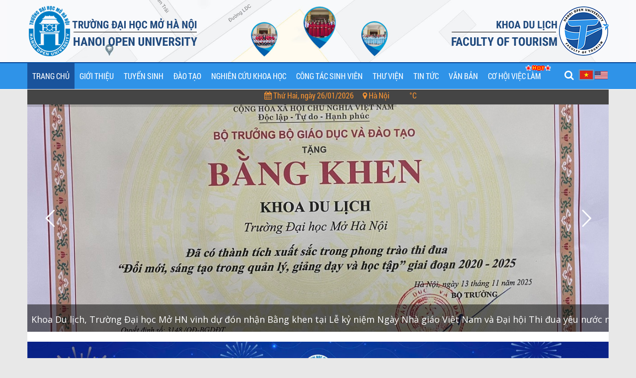

--- FILE ---
content_type: text/html; charset=UTF-8
request_url: https://fot.hou.edu.vn/?language=vi&nv=statistics&nvvithemever=t&nv_redirect=aHR0cHM6Ly92aWVjbGFtbXVhYmFuLm5ldC90dXllbi1naXVwLXZpZWMvbWluaC1jYW4tdHV5ZW4tbW90LWNvLWdpdXAtdmllYy1naWEtZGluaC12YS1kdWEtZG9uLWJlLWRpLWhvY19pNDUwNjM%3D
body_size: 18094
content:
<!DOCTYPE html>
<html lang="vi-VN"
	prefix="og: http://ogp.me/ns#">
    <head>
        <meta charset="UTF-8">
        <meta name="viewport" content="width=device-width, initial-scale=1">
        <link rel="profile" href="http://gmpg.org/xfn/11">
        <link rel="pingback" href="https://fot.hou.edu.vn/xmlrpc.php">
        <title>Khoa Du lịch &#8211; Trường Đại học Mở Hà Nội</title>
<meta name='robots' content='noindex,nofollow' />
<link rel='dns-prefetch' href='//s.w.org' />
<link rel="alternate" type="application/rss+xml" title="Dòng thông tin Khoa Du lịch - Trường Đại học Mở Hà Nội &raquo;" href="https://fot.hou.edu.vn/feed/" />
<link rel="alternate" type="application/rss+xml" title="Dòng phản hồi Khoa Du lịch - Trường Đại học Mở Hà Nội &raquo;" href="https://fot.hou.edu.vn/comments/feed/" />
		<script type="text/javascript">
			window._wpemojiSettings = {"baseUrl":"https:\/\/s.w.org\/images\/core\/emoji\/12.0.0-1\/72x72\/","ext":".png","svgUrl":"https:\/\/s.w.org\/images\/core\/emoji\/12.0.0-1\/svg\/","svgExt":".svg","source":{"concatemoji":"https:\/\/fot.hou.edu.vn\/wp-includes\/js\/wp-emoji-release.min.js"}};
			!function(e,a,t){var r,n,o,i,p=a.createElement("canvas"),s=p.getContext&&p.getContext("2d");function c(e,t){var a=String.fromCharCode;s.clearRect(0,0,p.width,p.height),s.fillText(a.apply(this,e),0,0);var r=p.toDataURL();return s.clearRect(0,0,p.width,p.height),s.fillText(a.apply(this,t),0,0),r===p.toDataURL()}function l(e){if(!s||!s.fillText)return!1;switch(s.textBaseline="top",s.font="600 32px Arial",e){case"flag":return!c([127987,65039,8205,9895,65039],[127987,65039,8203,9895,65039])&&(!c([55356,56826,55356,56819],[55356,56826,8203,55356,56819])&&!c([55356,57332,56128,56423,56128,56418,56128,56421,56128,56430,56128,56423,56128,56447],[55356,57332,8203,56128,56423,8203,56128,56418,8203,56128,56421,8203,56128,56430,8203,56128,56423,8203,56128,56447]));case"emoji":return!c([55357,56424,55356,57342,8205,55358,56605,8205,55357,56424,55356,57340],[55357,56424,55356,57342,8203,55358,56605,8203,55357,56424,55356,57340])}return!1}function d(e){var t=a.createElement("script");t.src=e,t.defer=t.type="text/javascript",a.getElementsByTagName("head")[0].appendChild(t)}for(i=Array("flag","emoji"),t.supports={everything:!0,everythingExceptFlag:!0},o=0;o<i.length;o++)t.supports[i[o]]=l(i[o]),t.supports.everything=t.supports.everything&&t.supports[i[o]],"flag"!==i[o]&&(t.supports.everythingExceptFlag=t.supports.everythingExceptFlag&&t.supports[i[o]]);t.supports.everythingExceptFlag=t.supports.everythingExceptFlag&&!t.supports.flag,t.DOMReady=!1,t.readyCallback=function(){t.DOMReady=!0},t.supports.everything||(n=function(){t.readyCallback()},a.addEventListener?(a.addEventListener("DOMContentLoaded",n,!1),e.addEventListener("load",n,!1)):(e.attachEvent("onload",n),a.attachEvent("onreadystatechange",function(){"complete"===a.readyState&&t.readyCallback()})),(r=t.source||{}).concatemoji?d(r.concatemoji):r.wpemoji&&r.twemoji&&(d(r.twemoji),d(r.wpemoji)))}(window,document,window._wpemojiSettings);
		</script>
		<style type="text/css">
img.wp-smiley,
img.emoji {
	display: inline !important;
	border: none !important;
	box-shadow: none !important;
	height: 1em !important;
	width: 1em !important;
	margin: 0 .07em !important;
	vertical-align: -0.1em !important;
	background: none !important;
	padding: 0 !important;
}
</style>
	<link rel='stylesheet' id='wp-block-library-css'  href='https://fot.hou.edu.vn/wp-includes/css/dist/block-library/style.min.css' type='text/css' media='all' />
<link rel='stylesheet' id='mltlngg_stylesheet-css'  href='https://fot.hou.edu.vn/wp-content/plugins/multilanguage/css/style.css' type='text/css' media='all' />
<link rel='stylesheet' id='rs-plugin-settings-css'  href='https://fot.hou.edu.vn/wp-content/plugins/revslider/public/assets/css/settings.css' type='text/css' media='all' />
<style id='rs-plugin-settings-inline-css' type='text/css'>
#rs-demo-id {}
</style>
<link rel='stylesheet' id='sv-default-css'  href='https://fot.hou.edu.vn/wp-content/themes/fc/assets/css/lib/theme-style.css' type='text/css' media='all' />
<link rel='stylesheet' id='sv-theme-style-css'  href='https://fot.hou.edu.vn/wp-content/themes/fc/assets/css/custom-style.css' type='text/css' media='all' />
<link rel='stylesheet' id='sv-weather-icon-css'  href='https://fot.hou.edu.vn/wp-content/themes/fc/assets/css/lib/weather-icons.min.css' type='text/css' media='all' />
<link rel='stylesheet' id='sv-responsive-css'  href='https://fot.hou.edu.vn/wp-content/themes/fc/assets/css/lib/responsive.css' type='text/css' media='all' />
<link rel='stylesheet' id='js_composer_front-css'  href='https://fot.hou.edu.vn/wp-content/plugins/js_composer/assets/css/js_composer.min.css' type='text/css' media='all' />
<link rel='stylesheet' id='wps-visitor-style-css'  href='https://fot.hou.edu.vn/wp-content/plugins/wps-visitor-counter/styles/css/default.css' type='text/css' media='all' />
<script type='text/javascript' src='https://fot.hou.edu.vn/wp-includes/js/jquery/jquery.js'></script>
<script type='text/javascript' src='https://fot.hou.edu.vn/wp-includes/js/jquery/jquery-migrate.min.js'></script>
<script type='text/javascript' src='https://fot.hou.edu.vn/wp-content/plugins/revslider/public/assets/js/jquery.themepunch.tools.min.js'></script>
<script type='text/javascript' src='https://fot.hou.edu.vn/wp-content/plugins/revslider/public/assets/js/jquery.themepunch.revolution.min.js'></script>
<script type='text/javascript'>
/* <![CDATA[ */
var wpspagevisit = {"ajaxurl":"https:\/\/fot.hou.edu.vn\/wp-admin\/admin-ajax.php","ajax_nonce":"729258447e"};
/* ]]> */
</script>
<script type='text/javascript' src='https://fot.hou.edu.vn/wp-content/plugins/wps-visitor-counter/styles/js/custom.js'></script>
<link rel='https://api.w.org/' href='https://fot.hou.edu.vn/wp-json/' />
<link rel="EditURI" type="application/rsd+xml" title="RSD" href="https://fot.hou.edu.vn/xmlrpc.php?rsd" />
<link rel="wlwmanifest" type="application/wlwmanifest+xml" href="https://fot.hou.edu.vn/wp-includes/wlwmanifest.xml" /> 
<meta name="generator" content="WordPress 5.3" />
<link rel="canonical" href="https://fot.hou.edu.vn/" />
<link rel='shortlink' href='https://fot.hou.edu.vn/' />
<link rel="alternate" type="application/json+oembed" href="https://fot.hou.edu.vn/wp-json/oembed/1.0/embed?url=https%3A%2F%2Ffot.hou.edu.vn%2F" />
<link rel="alternate" type="text/xml+oembed" href="https://fot.hou.edu.vn/wp-json/oembed/1.0/embed?url=https%3A%2F%2Ffot.hou.edu.vn%2F&#038;format=xml" />
<link rel="Shortcut Icon" href="http://fot.hou.edu.vn/wp-content/uploads/2022/08/mobile-logo.png" type="image/x-icon" />
<meta name="generator" content="Powered by WPBakery Page Builder - drag and drop page builder for WordPress."/>
<!--[if lte IE 9]><link rel="stylesheet" type="text/css" href="https://fot.hou.edu.vn/wp-content/plugins/js_composer/assets/css/vc_lte_ie9.min.css" media="screen"><![endif]--><meta name="generator" content="Powered by Slider Revolution 5.4.8.3 - responsive, Mobile-Friendly Slider Plugin for WordPress with comfortable drag and drop interface." />
<script type="text/javascript">function setREVStartSize(e){									
						try{ e.c=jQuery(e.c);var i=jQuery(window).width(),t=9999,r=0,n=0,l=0,f=0,s=0,h=0;
							if(e.responsiveLevels&&(jQuery.each(e.responsiveLevels,function(e,f){f>i&&(t=r=f,l=e),i>f&&f>r&&(r=f,n=e)}),t>r&&(l=n)),f=e.gridheight[l]||e.gridheight[0]||e.gridheight,s=e.gridwidth[l]||e.gridwidth[0]||e.gridwidth,h=i/s,h=h>1?1:h,f=Math.round(h*f),"fullscreen"==e.sliderLayout){var u=(e.c.width(),jQuery(window).height());if(void 0!=e.fullScreenOffsetContainer){var c=e.fullScreenOffsetContainer.split(",");if (c) jQuery.each(c,function(e,i){u=jQuery(i).length>0?u-jQuery(i).outerHeight(!0):u}),e.fullScreenOffset.split("%").length>1&&void 0!=e.fullScreenOffset&&e.fullScreenOffset.length>0?u-=jQuery(window).height()*parseInt(e.fullScreenOffset,0)/100:void 0!=e.fullScreenOffset&&e.fullScreenOffset.length>0&&(u-=parseInt(e.fullScreenOffset,0))}f=u}else void 0!=e.minHeight&&f<e.minHeight&&(f=e.minHeight);e.c.closest(".rev_slider_wrapper").css({height:f})					
						}catch(d){console.log("Failure at Presize of Slider:"+d)}						
					};</script>

            <style id="sv_cutom_css">
                body{background-color:#e8e8e8;background-repeat:repeat;background-position:left center;}
.option7 .main-menu .navbar-nav > li:hover> a,
    .header-mobile,.stylehome1 .mm-navbar,
    .option6 .main-menu, .header-menu6,
    .item-banner6 .banner-intro h2 span::before,.form-newsletter .mc4wp-form input[type="submit"],
    .about-icon a:hover, .item-latest-news6 .news-info.info-red .readmore-link, .news-info.info-red, .item-banner-adv6.half-banner:hover .banner-info::before, .item-banner-adv6.half-banner:hover .banner-info, .kt-owl-carousel.kt-owl-option6 .owl-nav>div:hover, .item-banner6 .banner-intro h2 span::before,
    .service-icon8 > a, .menu-header-nav5.menu8, .main-menu.menu-header-nav5.menu8,
    .main-menu.main-menu12 .navbar-nav>li:hover, .main-menu .navbar-nav>li:hover .dropdown-menu, .main-menu.main-menu12 .navbar-nav>li.current-menu-item,
    .option12 .option4 .block-slider .bx-pager-item a.active,
    .option12 .kt-owl-carousel .owl-prev:hover, 
    .option12 .kt-owl-carousel .owl-next:hover,.top-bar.top-bar12 .top-bar-link-right li:hover
    {background-color:#2f93e8}
.about-info > h3 a:hover, .question-faq, .item-banner-adv6.full-banner .banner-info a.readmore:hover,
    .service-info8 > h3 a,.contact-phone6 span
    {color:#2f93e8}
.item-banner-adv6.half-banner:hover .banner-info::after
    {border-left-color:#2f93e8}
.option12 .kt-owl-carousel .owl-prev:hover, 
    .option12 .kt-owl-carousel .owl-next:hover
    {border-color:#2f93e8}
a:hover, a:focus, a:active,.main-menu .navbar-nav>li:hover>a, .main-menu .navbar-nav>li.current-menu-item>a,
    .block-category .nav-tab>li>a:hover, .block-category .nav-tab>li.active>a,
    .block-category .categories>li>a:before,.block-popular-cat .sub-categories li a:before,
    .block-coppyright a, .list-link-footer li a:hover, .block-shop-phone strong,
    .block-header-right .item i,.block-tabs .nav-tab li a:hover, .block-tabs .nav-tab li:before,
    .option3 .advanced-search .btn-search,ul.top-box.top-box3 > li > i,
    .block-tags .tagcloud a:hover,.option4 .wrap-block-cl .user-info .fa,
    .option4 .block-slider .caption-group .primary,.recent-comment-list li>h5>a:hover,
    .comment-form .controls a:hover,.option3 .main-menu .navbar-nav>li>a:hover, .option3 .main-menu .navbar-nav>li.active>a, .option3 .main-menu .navbar-nav>li>a:focus,
    .main-menu .has-mega-menu .dropdown-menu > li .block-megamenu-text > li.group_header:hover a,
    .blog-posts .post-item .entry-meta-data .fa,.blog-posts .post-item .entry-meta-data a:hover,
    .blog-posts .post-item .entry-meta-data a:hover,.blog-posts .post-item .entry-meta-data .fa,
    .option4 .wrap-block-cl .user-info .dropdown-menu .fa,.entry-detail .entry-meta-data .author .fa,
    .entry-detail .entry-meta-data a:hover,.entry-tags a:hover,.block-news7 .author-comment > a:hover,
    .item-latest-news .readmore:hover,.author-comment > a:hover,.info-header-right5 > li a:hover,
    .info-header-left5 li i,.top-link6 > li a:hover,.wrap-block-cl6 .dropdown > a:hover,
    .item-banner6 .banner-intro h3 span::before,.item-banner-adv6.full-banner .banner-info a.readmore, .item-banner-adv6.full-banner .banner-info h2, .info-gift-cart > h3 a:hover, .item-banner6 .banner-intro h2 span, .big-sale-banner .banner-info h2, .icon-gift-cart > a,
    .main-menu10.main-menu .navbar-nav > li:hover > a,.top-bar10.top-bar .top-bar-link > li .fa
    {color:#125aa4}
.advanced-search .btn-search,.block-category .categories>li>a>.text:before,.block-category .categories>li>a:hover>.text,
    .stylehome1 .mm-navbar, .stylehome1 .mm-panel,
    .sv-btn-default,.mc4wp-form input[type="submit"],.block-social .list-social li>a:hover,.scroll_top,
    .kt-owl-carousel .owl-next:hover,.option4 .block-slider .bx-prev:hover, .block-slider .bx-next:hover,
    .kt-owl-carousel .owl-prev:hover,.block-slider .bx-prev:hover, .block-slider .bx-next:hover,
    .caption-group .button-radius:before, .wpb_content_element .button-radius:before, .block-banner2 .button-radius:before,
    .option3 .kt-owl-carousel .owl-prev:hover, .option3 .kt-owl-carousel .owl-next:hover, .option3 .customNavigation-owl .prev:hover, .option3 .customNavigation-owl .next:hover,
    .option4 .block-slider .bx-pager-item a.active,.block-categories .sub-cat,.button,
    .page-numbers>li>a:hover, .page-numbers>li>span.current,.tagcloud a:hover, .comment-list .comment-reply-link,
    .main-menu .dropdown-menu li:hover,.option4 .kt-owl-carousel .owl-prev:hover, .option4 .kt-owl-carousel .owl-next:hover, .option4 .customNavigation-owl .prev:hover, .option4 .customNavigation-owl .next:hover,
    .main-menu .has-mega-menu .dropdown-menu > li .block-megamenu-link > li.group_header:hover, .main-menu .has-mega-menu .dropdown-menu > li .block-megamenu-link > li:hover,
    .error-404 .search-widget .btn-search,.option3 .block .block-head:before,.block3 .block-head .block-title:before,
    .block3 .block-head .nav-tab.tab-category li.active:before,.block3 .block-head .nav-tab.tab-category li:hover:before,
    .sub-menu-list-box .button-radius:before,.top-bar-link-right li:hover,.navbar.menu-option7,
    .dropdown-menu>.active>a,.option5 .inner-header5 .link-adv-info:hover,.mini-cart5,
    .menu-home-icon .main-menu .navbar-nav> li.goto-home > a, .header-nav5 .main-menu .navbar-nav> li.goto-home > a,
    .block-slider5 .bx-controls-direction a:hover, .block-slider5 .caption-group .button-rect::before,
    .search-form6::after,.contact-phone6 i.fa,.wrap-block-cl6 .dropdown-menu > li > a:hover,.item-banner6 .banner-intro h3 span::before,
    .about-icon a, .item-latest-news6 .news-info.info-yellow .readmore-link, .news-info.info-yellow, .item-banner-adv6.half-banner .banner-info::before, .item-banner-adv6.half-banner .banner-info, .kt-owl-carousel.kt-owl-option6 .owl-next, .item-product6 .product-extra-link a.addcart-link, .kt-owl-carousel.kt-owl-option6 .owl-prev, .icon-gift-cart > a:hover, .item-banner6 .banner-intro h4 span::before, .item-banner6 .banner-intro h3 span::before,
    .form-newsletter .mc4wp-form input[type="submit"]:hover,
    .option8 .kt-owl-carousel .owl-prev:hover, .option8 .kt-owl-carousel .owl-next:hover,
    .vertical-menu-link>li>a .text:before,
    .option6 .main-menu.menu9 .navbar-nav > li> a:focus, .option6 .main-menu.menu9 .navbar-nav > li:hover > a,
    .option6 .main-menu.menu9 .navbar-nav> li.goto-home > a,
    .top-bar10.top-bar .top-bar-link-right li:hover,.main-menu10.main-menu,
    .option12 .block-slider .bx-pager-item a,
    .option12 .kt-owl-carousel .owl-prev, 
    .option12 .kt-owl-carousel .owl-next,.banner-slider13 .bx-pager .bx-pager-item > a.active,
    .item-service13 .service-icon a,.item-banner13 .banner-info .shopnow,
    .title-tab13 .list-inline li.active a,.header-menu13,.title-tab13 .list-inline li.active a,
    .banner-slider13 .bx-controls-direction a:hover,.option17 .kt-owl-carousel .owl-nav > div:hover
    {background-color:#125aa4}
.top-bar-link-right li:hover a,.top-bar .top-bar-link.top-bar-link-right>li:hover .fa {color:#fff;}.block-social .list-social li>a:hover,.kt-owl-carousel .owl-next:hover,
    .option4 .block-slider .bx-prev:hover, .block-slider .bx-next:hover,
    .kt-owl-carousel .owl-prev:hover,.block-slider .bx-prev:hover, .block-slider .bx-next:hover,
    .option3 .main-menu .navbar-nav>li>a:hover, .option3 .main-menu .navbar-nav>li.active>a, .option3 .main-menu .navbar-nav>li>a:focus,
    .block3 .block-head .nav-tab.default li:hover>a, .block3 .block-head .nav-tab.default li.active>a, .block3 .block-head .block-title,
    .option3 .kt-owl-carousel .owl-prev:hover, .option3 .kt-owl-carousel .owl-next:hover, .option3 .customNavigation-owl .prev:hover, .option3 .customNavigation-owl .next:hover,
    .page-numbers>li>a:hover, .page-numbers>li>span.current,
    .option4 .kt-owl-carousel .owl-prev:hover, .option4 .kt-owl-carousel .owl-next:hover, .option4 .customNavigation-owl .prev:hover, .option4 .customNavigation-owl .next:hover,
    .option12 .kt-owl-carousel .owl-prev, 
    .option12 .kt-owl-carousel .owl-next,.title-tab13 .list-inline li.active a
    {border-color: #125aa4}
.block-category .categories>li>a>.text:after,
    .item-banner-adv6.half-banner .banner-info::after,
    .vertical-menu-link>li>a .text:after
    {border-left-color: #125aa4}
.option3 .block-vertical-menu .vertical-head,.option3 .block .block-head,
    .option4 .block3 .block-head
    {border-top-color: #125aa4}
.cbgv-heading{margin-top:10px; font-size:18px;font-weight:600;}
.cbgv-title{font-size:15px;}
#nav-menu-item-2135 .menu-link.main-menu-link::before {
    content: "";
    position: absolute;
    top: -18px;
    right: -12px;
    width: 56px;
    height: 56px;
    background: url('https://tuyensinh.hou.edu.vn/files/anhmoi/hot.gif') no-repeat center center;
    background-size: contain;
    z-index: 10;
    pointer-events: none;
}
#nav-menu-item-2135 .menu-link.main-menu-link {
    position: relative;
    display: inline-block;
}
.main-menu .navbar-nav>li>a{}
.main-menu .navbar-nav>li:hover>a,
    .main-menu .navbar-nav>li>a:focus,
    .main-menu .navbar-nav>li.current-menu-item>a,
    .main-menu .navbar-nav>li.current-menu-ancestor>a
    {color:#ffffff !important}
.main-menu .navbar-nav>li:hover,
    .main-menu .navbar-nav>li.current-menu-item,
    .main-menu .navbar-nav>li.current-menu-ancestor,
    .main-menu .navbar-nav>li>a:hover
    {background-color:#19539c !important}
.dropdown-menu>li>a{color:#ffffff !important;}
.main-menu li:not(.has-mega-menu) .dropdown-menu li:hover >a,
    .main-menu li:not(.has-mega-menu) .dropdown-menu li>a:focus,
    .main-menu .dropdown-menu li.current-menu-item >a,
    .main-menu .dropdown-menu li.current-menu-ancestor >a
    {color:#19539c !important}
.main-menu li:not(.has-mega-menu) .dropdown-menu li:hover,
    .main-menu .dropdown-menu li.current-menu-item,
    .main-menu .dropdown-menu li.current-menu-ancestor
    {background-color:#ffffff !important}
            </style>

            
<style type="text/css" data-type="vc_shortcodes-custom-css">.vc_custom_1683533903929{margin-top: -30px !important;margin-bottom: 20px !important;}.vc_custom_1686026704557{margin-top: 10px !important;}.vc_custom_1686026704557{margin-top: 10px !important;}.vc_custom_1686026704557{margin-top: 10px !important;}.vc_custom_1644974796765{margin-top: 30px !important;}.vc_custom_1712737142623{margin-bottom: 10px !important;}.vc_custom_1689760477385{margin-bottom: 10px !important;}</style><noscript><style type="text/css"> .wpb_animate_when_almost_visible { opacity: 1; }</style></noscript>    </head>
    <body class="home page-template-default page page-id-12 mltlngg-vi menu-fixed-enable theme-ver-3.6 wpb-js-composer js-comp-ver-5.6 vc_responsive">
                <div class="wrap ">
                    <div id="header" class="header-page">
            <div class="container">
                <div data-vc-full-width="true" data-vc-full-width-init="false" class="vc_row wpb_row header-mobile hidden-lg hidden-md"><div class="col-xs-7 wpb_column column_container col-sm-6"><div class="vc_column-inner"><div class="wpb_wrapper">
	<div  class="wpb_single_image wpb_content_element vc_align_left  vc_custom_1660556963470">
		
		<figure class="wpb_wrapper vc_figure">
			<a href="http://hou.edu.vn/" target="_self" class="vc_single_image-wrapper   vc_box_border_grey"><img width="34" height="40" src="https://fot.hou.edu.vn/wp-content/uploads/2022/08/mobile-logo.png" class="vc_single_image-img attachment-full" alt="" /></a>
		</figure>
	</div>
</div></div></div><div class="col-xs-5 wpb_column column_container col-sm-6"><div class="vc_column-inner"><div class="wpb_wrapper">
	<div class="wpb_raw_code wpb_content_element wpb_raw_html" >
		<div class="wpb_wrapper">
			<div class="header-mobile-box">
    <a href="#menu"><span class="fa fa-bars"></span></a>
</div>
		</div>
	</div>
</div></div></div></div><div class="vc_row-full-width vc_clearfix"></div><div data-vc-full-width="true" data-vc-full-width-init="false" class="vc_row wpb_row hidden-sm hidden-xs vc_custom_1693481504648 vc_row-has-fill"><div class="wpb_column column_container col-sm-4"><div class="vc_column-inner"><div class="wpb_wrapper"><a class="logo" href="https://fot.hou.edu.vn">
                        <h1 class="hidden">Khoa Du lịch &#8211; Trường Đại học Mở Hà Nội</h1>
                        <img src="https://fot.hou.edu.vn/wp-content/uploads/2023/06/left-hou-logo.png" alt="logo">
                    </a></div></div></div><div class="wpb_column column_container col-sm-4"><div class="vc_column-inner"><div class="wpb_wrapper"></div></div></div><div class="wpb_column column_container col-sm-4"><div class="vc_column-inner"><div class="wpb_wrapper">
	<div  class="wpb_single_image wpb_content_element vc_align_right  vc_custom_1692718524590">
		
		<figure class="wpb_wrapper vc_figure">
			<div class="vc_single_image-wrapper   vc_box_border_grey"><img width="350" height="105" src="https://fot.hou.edu.vn/wp-content/uploads/2023/06/right-fot-logo.png" class="vc_single_image-img attachment-full" alt="" srcset="https://fot.hou.edu.vn/wp-content/uploads/2023/06/right-fot-logo.png 350w, https://fot.hou.edu.vn/wp-content/uploads/2023/06/right-fot-logo-300x90.png 300w" sizes="(max-width: 350px) 100vw, 350px" /></div>
		</figure>
	</div>
</div></div></div></div><div class="vc_row-full-width vc_clearfix"></div><div data-vc-full-width="true" data-vc-full-width-init="false" class="vc_row wpb_row hidden-sm hidden-xs main-header-menu vc_custom_1687225052704 vc_row-has-fill"><div class="wpb_column column_container col-sm-12"><div class="vc_column-inner"><div class="wpb_wrapper"><div class="option6">
                            <nav class="navbar main-menu menu-option6 main-option6" id="main-menu">
                                <div class="navbar-header">
                                    <button type="button" class="navbar-toggle collapsed" data-toggle="collapse" data-target="#navbar" aria-expanded="false" aria-controls="navbar">
                                        <i class="fa fa-bars"></i>
                                    </button>
                                </div>
                                <div id="navbar" class="navbar-collapse collapse"><ul id="menu-main-menu" class="nav navbar-nav"><li id="nav-menu-item-7532" class="main-menu-item  menu-item-even menu-item-depth-0 menu-item menu-item-type-post_type menu-item-object-page menu-item-home current-menu-item page_item page-item-12 current_page_item"><a href="https://fot.hou.edu.vn/" class="menu-link main-menu-link">Trang chủ</a></li>
<li id="nav-menu-item-6696" class="main-menu-item  menu-item-even menu-item-depth-0 menu-item menu-item-type-post_type menu-item-object-page menu-item-has-children"><a href="https://fot.hou.edu.vn/gioi-thieu/" class="menu-link main-menu-link">Giới thiệu</a>
<ul class="sub-menu dropdown-menu menu-odd  menu-depth-1">
	<li id="nav-menu-item-6799" class="sub-menu-item  menu-item-odd menu-item-depth-1 menu-item menu-item-type-post_type menu-item-object-page"><a href="https://fot.hou.edu.vn/co-cau-to-chuc/" class="menu-link sub-menu-link">Cơ cấu tổ chức</a></li>
	<li id="nav-menu-item-6703" class="sub-menu-item  menu-item-odd menu-item-depth-1 menu-item menu-item-type-taxonomy menu-item-object-category"><a href="https://fot.hou.edu.vn/category/chien-luoc-phat-trien/" class="menu-link sub-menu-link">Chiến lược phát triển</a></li>
	<li id="nav-menu-item-2086" class="sub-menu-item  menu-item-odd menu-item-depth-1 menu-item menu-item-type-post_type menu-item-object-page"><a href="https://fot.hou.edu.vn/gioi-thieu/doi-ngu-can-bo-giang-vien/" class="menu-link sub-menu-link">Đội ngũ cán bộ &#8211; giảng viên</a></li>
	<li id="nav-menu-item-2126" class="sub-menu-item  menu-item-odd menu-item-depth-1 menu-item menu-item-type-post_type menu-item-object-page"><a href="https://fot.hou.edu.vn/gioi-thieu/thanh-tuu-noi-bat/" class="menu-link sub-menu-link">Thành tựu nổi bật</a></li>
</ul>
</li>
<li id="nav-menu-item-351" class="main-menu-item  menu-item-even menu-item-depth-0 menu-item menu-item-type-taxonomy menu-item-object-category menu-item-has-children"><a href="https://fot.hou.edu.vn/category/tin-tuyen-sinh/" class="menu-link main-menu-link">Tuyển sinh</a>
<ul class="sub-menu dropdown-menu menu-odd  menu-depth-1">
	<li id="nav-menu-item-2127" class="sub-menu-item  menu-item-odd menu-item-depth-1 menu-item menu-item-type-taxonomy menu-item-object-category"><a href="https://fot.hou.edu.vn/category/tin-tuyen-sinh/dao-tao-chinh-quy/" class="menu-link sub-menu-link">Đào tạo chính quy</a></li>
	<li id="nav-menu-item-2210" class="sub-menu-item  menu-item-odd menu-item-depth-1 menu-item menu-item-type-taxonomy menu-item-object-category"><a href="https://fot.hou.edu.vn/category/tin-tuyen-sinh/dao-tao-tu-xa/" class="menu-link sub-menu-link">Đào tạo từ xa</a></li>
	<li id="nav-menu-item-2211" class="sub-menu-item  menu-item-odd menu-item-depth-1 menu-item menu-item-type-taxonomy menu-item-object-category"><a href="https://fot.hou.edu.vn/category/tin-tuyen-sinh/van-bang-2-va-lien-thong/" class="menu-link sub-menu-link">Văn bằng 2 và liên thông chính quy</a></li>
	<li id="nav-menu-item-2209" class="sub-menu-item  menu-item-odd menu-item-depth-1 menu-item menu-item-type-taxonomy menu-item-object-category"><a href="https://fot.hou.edu.vn/category/tin-tuyen-sinh/dao-tao-quoc-te/" class="menu-link sub-menu-link">Đào tạo quốc tế</a></li>
	<li id="nav-menu-item-2128" class="sub-menu-item  menu-item-odd menu-item-depth-1 menu-item menu-item-type-taxonomy menu-item-object-category"><a href="https://fot.hou.edu.vn/category/tin-tuyen-sinh/dao-tao-ngan-han/" class="menu-link sub-menu-link">Đào tạo ngắn hạn</a></li>
</ul>
</li>
<li id="nav-menu-item-169" class="main-menu-item  menu-item-even menu-item-depth-0 menu-item menu-item-type-taxonomy menu-item-object-category menu-item-has-children"><a href="https://fot.hou.edu.vn/category/dao-tao/" class="menu-link main-menu-link">Đào tạo</a>
<ul class="sub-menu dropdown-menu menu-odd  menu-depth-1">
	<li id="nav-menu-item-2089" class="sub-menu-item  menu-item-odd menu-item-depth-1 menu-item menu-item-type-taxonomy menu-item-object-category"><a href="https://fot.hou.edu.vn/category/dao-tao/mo-ta-ctdt/" class="menu-link sub-menu-link">Mô tả chương trình đào tạo</a></li>
	<li id="nav-menu-item-2129" class="sub-menu-item  menu-item-odd menu-item-depth-1 menu-item menu-item-type-taxonomy menu-item-object-category"><a href="https://fot.hou.edu.vn/category/dao-tao/de-cuong-hoc-phan/" class="menu-link sub-menu-link">Đề cương học phần</a></li>
	<li id="nav-menu-item-2090" class="sub-menu-item  menu-item-odd menu-item-depth-1 menu-item menu-item-type-taxonomy menu-item-object-category"><a href="https://fot.hou.edu.vn/category/dao-tao/lich-hoc-lich-thi/" class="menu-link sub-menu-link">Lịch học &#8211; Lịch thi</a></li>
	<li id="nav-menu-item-2130" class="sub-menu-item  menu-item-odd menu-item-depth-1 menu-item menu-item-type-custom menu-item-object-custom"><a href="http://tmas1.hou.edu.vn/dulich/" class="menu-link sub-menu-link">Kết quả học tập</a></li>
</ul>
</li>
<li id="nav-menu-item-8701" class="main-menu-item  menu-item-even menu-item-depth-0 menu-item menu-item-type-taxonomy menu-item-object-category menu-item-has-children"><a href="https://fot.hou.edu.vn/category/nghien-cuu-khoa-hoc/" class="menu-link main-menu-link">Nghiên cứu khoa học</a>
<ul class="sub-menu dropdown-menu menu-odd  menu-depth-1">
	<li id="nav-menu-item-8699" class="sub-menu-item  menu-item-odd menu-item-depth-1 menu-item menu-item-type-taxonomy menu-item-object-category"><a href="https://fot.hou.edu.vn/category/nghien-cuu-khoa-hoc/nghien-cuu-khoa-hoc-giang-vien/" class="menu-link sub-menu-link">Nghiên cứu khoa học Giảng viên</a></li>
	<li id="nav-menu-item-8700" class="sub-menu-item  menu-item-odd menu-item-depth-1 menu-item menu-item-type-taxonomy menu-item-object-category"><a href="https://fot.hou.edu.vn/category/nghien-cuu-khoa-hoc/nghien-cuu-khoa-hoc-sinh-vien/" class="menu-link sub-menu-link">Nghiên cứu khoa học Sinh viên</a></li>
</ul>
</li>
<li id="nav-menu-item-2131" class="main-menu-item  menu-item-even menu-item-depth-0 menu-item menu-item-type-taxonomy menu-item-object-category menu-item-has-children"><a href="https://fot.hou.edu.vn/category/cong-tac-sinh-vien/" class="menu-link main-menu-link">Công tác sinh viên</a>
<ul class="sub-menu dropdown-menu menu-odd  menu-depth-1">
	<li id="nav-menu-item-2134" class="sub-menu-item  menu-item-odd menu-item-depth-1 menu-item menu-item-type-taxonomy menu-item-object-category"><a href="https://fot.hou.edu.vn/category/cong-tac-sinh-vien/hoat-dong-doan-hoi/" class="menu-link sub-menu-link">Hoạt động Đoàn &#8211; Hội</a></li>
	<li id="nav-menu-item-2133" class="sub-menu-item  menu-item-odd menu-item-depth-1 menu-item menu-item-type-taxonomy menu-item-object-category"><a href="https://fot.hou.edu.vn/category/cong-tac-sinh-vien/che-do-chinh-sach/" class="menu-link sub-menu-link">Chế độ chính sách</a></li>
	<li id="nav-menu-item-2132" class="sub-menu-item  menu-item-odd menu-item-depth-1 menu-item menu-item-type-taxonomy menu-item-object-category"><a href="https://fot.hou.edu.vn/category/cong-tac-sinh-vien/bieu-duong-khen-thuong/" class="menu-link sub-menu-link">Biểu dương khen thưởng</a></li>
	<li id="nav-menu-item-2208" class="sub-menu-item  menu-item-odd menu-item-depth-1 menu-item menu-item-type-taxonomy menu-item-object-category"><a href="https://fot.hou.edu.vn/category/cong-tac-sinh-vien/cuu-sinh-vien/" class="menu-link sub-menu-link">Cựu sinh viên</a></li>
</ul>
</li>
<li id="nav-menu-item-2137" class="main-menu-item  menu-item-even menu-item-depth-0 menu-item menu-item-type-custom menu-item-object-custom menu-item-has-children"><a class="menu-link main-menu-link">Thư viện</a>
<ul class="sub-menu dropdown-menu menu-odd  menu-depth-1">
	<li id="nav-menu-item-2138" class="sub-menu-item  menu-item-odd menu-item-depth-1 menu-item menu-item-type-custom menu-item-object-custom"><a href="https://lib.hou.edu.vn/" class="menu-link sub-menu-link">Thư viện Trường</a></li>
	<li id="nav-menu-item-2139" class="sub-menu-item  menu-item-odd menu-item-depth-1 menu-item menu-item-type-taxonomy menu-item-object-category"><a href="https://fot.hou.edu.vn/category/thu-vien-khoa-du-lich/" class="menu-link sub-menu-link">Thư viện Khoa Du lịch</a></li>
	<li id="nav-menu-item-2091" class="sub-menu-item  menu-item-odd menu-item-depth-1 menu-item menu-item-type-taxonomy menu-item-object-category"><a href="https://fot.hou.edu.vn/category/thu-vien-khoa-du-lich/tai-lieu/" class="menu-link sub-menu-link">Tài liệu &#8211; Giáo trình</a></li>
	<li id="nav-menu-item-2140" class="sub-menu-item  menu-item-odd menu-item-depth-1 menu-item menu-item-type-taxonomy menu-item-object-category"><a href="https://fot.hou.edu.vn/category/thu-vien-khoa-du-lich/anh-video/" class="menu-link sub-menu-link">Ảnh &#038; Video</a></li>
</ul>
</li>
<li id="nav-menu-item-2094" class="main-menu-item  menu-item-even menu-item-depth-0 menu-item menu-item-type-taxonomy menu-item-object-category"><a href="https://fot.hou.edu.vn/category/tin-tuc-su-kien/" class="menu-link main-menu-link">Tin tức</a></li>
<li id="nav-menu-item-2095" class="main-menu-item  menu-item-even menu-item-depth-0 menu-item menu-item-type-taxonomy menu-item-object-category menu-item-has-children"><a href="https://fot.hou.edu.vn/category/van-ban/" class="menu-link main-menu-link">Văn bản</a>
<ul class="sub-menu dropdown-menu menu-odd  menu-depth-1">
	<li id="nav-menu-item-2216" class="sub-menu-item  menu-item-odd menu-item-depth-1 menu-item menu-item-type-taxonomy menu-item-object-category"><a href="https://fot.hou.edu.vn/category/van-ban/van-ban-to-chuc-can-bo/" class="menu-link sub-menu-link">Tổ chức &#8211; Cán bộ</a></li>
	<li id="nav-menu-item-2214" class="sub-menu-item  menu-item-odd menu-item-depth-1 menu-item menu-item-type-taxonomy menu-item-object-category"><a href="https://fot.hou.edu.vn/category/van-ban/van-ban-dao-tao/" class="menu-link sub-menu-link">Đào tạo</a></li>
	<li id="nav-menu-item-2212" class="sub-menu-item  menu-item-odd menu-item-depth-1 menu-item menu-item-type-taxonomy menu-item-object-category"><a href="https://fot.hou.edu.vn/category/van-ban/van-ban-cong-tac-sv/" class="menu-link sub-menu-link">Công tác sinh viên</a></li>
	<li id="nav-menu-item-2213" class="sub-menu-item  menu-item-odd menu-item-depth-1 menu-item menu-item-type-taxonomy menu-item-object-category"><a href="https://fot.hou.edu.vn/category/van-ban/van-ban-dbcl/" class="menu-link sub-menu-link">Đảm bảo chất lượng</a></li>
</ul>
</li>
<li id="nav-menu-item-2135" class="main-menu-item  menu-item-even menu-item-depth-0 menu-item menu-item-type-taxonomy menu-item-object-category"><a href="https://fot.hou.edu.vn/category/cong-tac-sinh-vien/co-hoi-viec-lam/" class="menu-link main-menu-link">Cơ hội việc làm</a></li>
</ul>          </div>
                                <span id="searchact"><a href="#"><i class="fa fa-search"></i></a></span>      </nav>
                            <div class="hide">
                                <nav id="menu" class="stylehome1"><ul id="menu-main-menu-1" class=""><li id="menu-item-7532" class="menu-item menu-item-type-post_type menu-item-object-page menu-item-home current-menu-item page_item page-item-12 current_page_item menu-item-7532"><a href="https://fot.hou.edu.vn/" aria-current="page">Trang chủ</a></li>
<li id="menu-item-6696" class="menu-item menu-item-type-post_type menu-item-object-page menu-item-has-children menu-item-6696"><a href="https://fot.hou.edu.vn/gioi-thieu/">Giới thiệu</a>
<ul class="sub-menu">
	<li id="menu-item-6799" class="menu-item menu-item-type-post_type menu-item-object-page menu-item-6799"><a href="https://fot.hou.edu.vn/co-cau-to-chuc/">Cơ cấu tổ chức</a></li>
	<li id="menu-item-6703" class="menu-item menu-item-type-taxonomy menu-item-object-category menu-item-6703"><a href="https://fot.hou.edu.vn/category/chien-luoc-phat-trien/">Chiến lược phát triển</a></li>
	<li id="menu-item-2086" class="menu-item menu-item-type-post_type menu-item-object-page menu-item-2086"><a href="https://fot.hou.edu.vn/gioi-thieu/doi-ngu-can-bo-giang-vien/">Đội ngũ cán bộ &#8211; giảng viên</a></li>
	<li id="menu-item-2126" class="menu-item menu-item-type-post_type menu-item-object-page menu-item-2126"><a href="https://fot.hou.edu.vn/gioi-thieu/thanh-tuu-noi-bat/">Thành tựu nổi bật</a></li>
</ul>
</li>
<li id="menu-item-351" class="menu-item menu-item-type-taxonomy menu-item-object-category menu-item-has-children menu-item-351"><a href="https://fot.hou.edu.vn/category/tin-tuyen-sinh/">Tuyển sinh</a>
<ul class="sub-menu">
	<li id="menu-item-2127" class="menu-item menu-item-type-taxonomy menu-item-object-category menu-item-2127"><a href="https://fot.hou.edu.vn/category/tin-tuyen-sinh/dao-tao-chinh-quy/">Đào tạo chính quy</a></li>
	<li id="menu-item-2210" class="menu-item menu-item-type-taxonomy menu-item-object-category menu-item-2210"><a href="https://fot.hou.edu.vn/category/tin-tuyen-sinh/dao-tao-tu-xa/">Đào tạo từ xa</a></li>
	<li id="menu-item-2211" class="menu-item menu-item-type-taxonomy menu-item-object-category menu-item-2211"><a href="https://fot.hou.edu.vn/category/tin-tuyen-sinh/van-bang-2-va-lien-thong/">Văn bằng 2 và liên thông chính quy</a></li>
	<li id="menu-item-2209" class="menu-item menu-item-type-taxonomy menu-item-object-category menu-item-2209"><a href="https://fot.hou.edu.vn/category/tin-tuyen-sinh/dao-tao-quoc-te/">Đào tạo quốc tế</a></li>
	<li id="menu-item-2128" class="menu-item menu-item-type-taxonomy menu-item-object-category menu-item-2128"><a href="https://fot.hou.edu.vn/category/tin-tuyen-sinh/dao-tao-ngan-han/">Đào tạo ngắn hạn</a></li>
</ul>
</li>
<li id="menu-item-169" class="menu-item menu-item-type-taxonomy menu-item-object-category menu-item-has-children menu-item-169"><a href="https://fot.hou.edu.vn/category/dao-tao/">Đào tạo</a>
<ul class="sub-menu">
	<li id="menu-item-2089" class="menu-item menu-item-type-taxonomy menu-item-object-category menu-item-2089"><a href="https://fot.hou.edu.vn/category/dao-tao/mo-ta-ctdt/">Mô tả chương trình đào tạo</a></li>
	<li id="menu-item-2129" class="menu-item menu-item-type-taxonomy menu-item-object-category menu-item-2129"><a href="https://fot.hou.edu.vn/category/dao-tao/de-cuong-hoc-phan/">Đề cương học phần</a></li>
	<li id="menu-item-2090" class="menu-item menu-item-type-taxonomy menu-item-object-category menu-item-2090"><a href="https://fot.hou.edu.vn/category/dao-tao/lich-hoc-lich-thi/">Lịch học &#8211; Lịch thi</a></li>
	<li id="menu-item-2130" class="menu-item menu-item-type-custom menu-item-object-custom menu-item-2130"><a href="http://tmas1.hou.edu.vn/dulich/">Kết quả học tập</a></li>
</ul>
</li>
<li id="menu-item-8701" class="menu-item menu-item-type-taxonomy menu-item-object-category menu-item-has-children menu-item-8701"><a href="https://fot.hou.edu.vn/category/nghien-cuu-khoa-hoc/">Nghiên cứu khoa học</a>
<ul class="sub-menu">
	<li id="menu-item-8699" class="menu-item menu-item-type-taxonomy menu-item-object-category menu-item-8699"><a href="https://fot.hou.edu.vn/category/nghien-cuu-khoa-hoc/nghien-cuu-khoa-hoc-giang-vien/">Nghiên cứu khoa học Giảng viên</a></li>
	<li id="menu-item-8700" class="menu-item menu-item-type-taxonomy menu-item-object-category menu-item-8700"><a href="https://fot.hou.edu.vn/category/nghien-cuu-khoa-hoc/nghien-cuu-khoa-hoc-sinh-vien/">Nghiên cứu khoa học Sinh viên</a></li>
</ul>
</li>
<li id="menu-item-2131" class="menu-item menu-item-type-taxonomy menu-item-object-category menu-item-has-children menu-item-2131"><a href="https://fot.hou.edu.vn/category/cong-tac-sinh-vien/">Công tác sinh viên</a>
<ul class="sub-menu">
	<li id="menu-item-2134" class="menu-item menu-item-type-taxonomy menu-item-object-category menu-item-2134"><a href="https://fot.hou.edu.vn/category/cong-tac-sinh-vien/hoat-dong-doan-hoi/">Hoạt động Đoàn &#8211; Hội</a></li>
	<li id="menu-item-2133" class="menu-item menu-item-type-taxonomy menu-item-object-category menu-item-2133"><a href="https://fot.hou.edu.vn/category/cong-tac-sinh-vien/che-do-chinh-sach/">Chế độ chính sách</a></li>
	<li id="menu-item-2132" class="menu-item menu-item-type-taxonomy menu-item-object-category menu-item-2132"><a href="https://fot.hou.edu.vn/category/cong-tac-sinh-vien/bieu-duong-khen-thuong/">Biểu dương khen thưởng</a></li>
	<li id="menu-item-2208" class="menu-item menu-item-type-taxonomy menu-item-object-category menu-item-2208"><a href="https://fot.hou.edu.vn/category/cong-tac-sinh-vien/cuu-sinh-vien/">Cựu sinh viên</a></li>
</ul>
</li>
<li id="menu-item-2137" class="menu-item menu-item-type-custom menu-item-object-custom menu-item-has-children menu-item-2137"><a>Thư viện</a>
<ul class="sub-menu">
	<li id="menu-item-2138" class="menu-item menu-item-type-custom menu-item-object-custom menu-item-2138"><a href="https://lib.hou.edu.vn/">Thư viện Trường</a></li>
	<li id="menu-item-2139" class="menu-item menu-item-type-taxonomy menu-item-object-category menu-item-2139"><a href="https://fot.hou.edu.vn/category/thu-vien-khoa-du-lich/">Thư viện Khoa Du lịch</a></li>
	<li id="menu-item-2091" class="menu-item menu-item-type-taxonomy menu-item-object-category menu-item-2091"><a href="https://fot.hou.edu.vn/category/thu-vien-khoa-du-lich/tai-lieu/">Tài liệu &#8211; Giáo trình</a></li>
	<li id="menu-item-2140" class="menu-item menu-item-type-taxonomy menu-item-object-category menu-item-2140"><a href="https://fot.hou.edu.vn/category/thu-vien-khoa-du-lich/anh-video/">Ảnh &#038; Video</a></li>
</ul>
</li>
<li id="menu-item-2094" class="menu-item menu-item-type-taxonomy menu-item-object-category menu-item-2094"><a href="https://fot.hou.edu.vn/category/tin-tuc-su-kien/">Tin tức</a></li>
<li id="menu-item-2095" class="menu-item menu-item-type-taxonomy menu-item-object-category menu-item-has-children menu-item-2095"><a href="https://fot.hou.edu.vn/category/van-ban/">Văn bản</a>
<ul class="sub-menu">
	<li id="menu-item-2216" class="menu-item menu-item-type-taxonomy menu-item-object-category menu-item-2216"><a href="https://fot.hou.edu.vn/category/van-ban/van-ban-to-chuc-can-bo/">Tổ chức &#8211; Cán bộ</a></li>
	<li id="menu-item-2214" class="menu-item menu-item-type-taxonomy menu-item-object-category menu-item-2214"><a href="https://fot.hou.edu.vn/category/van-ban/van-ban-dao-tao/">Đào tạo</a></li>
	<li id="menu-item-2212" class="menu-item menu-item-type-taxonomy menu-item-object-category menu-item-2212"><a href="https://fot.hou.edu.vn/category/van-ban/van-ban-cong-tac-sv/">Công tác sinh viên</a></li>
	<li id="menu-item-2213" class="menu-item menu-item-type-taxonomy menu-item-object-category menu-item-2213"><a href="https://fot.hou.edu.vn/category/van-ban/van-ban-dbcl/">Đảm bảo chất lượng</a></li>
</ul>
</li>
<li id="menu-item-2135" class="menu-item menu-item-type-taxonomy menu-item-object-category menu-item-2135"><a href="https://fot.hou.edu.vn/category/cong-tac-sinh-vien/co-hoi-viec-lam/">Cơ hội việc làm</a></li>
</ul>          </nav>
                            </div>
                            <div class="langswitchctn"><div class="switchc"><form class="mltlngg_switcher" name="mltlngg_change_language" method="post" action=""><button class="mltlngg-lang-button-icons" name="mltlngg_change_display_lang" value="vi" title="Tiếng Việt">
							<img class="mltlngg-current-lang" src="https://fot.hou.edu.vn/wp-content/plugins/multilanguage/images/flags/vi.png" alt="Tiếng Việt">
						</button><button class="mltlngg-lang-button-icons" name="mltlngg_change_display_lang" value="en_US" title="English">
							<img class="mltlngg-lang" src="https://fot.hou.edu.vn/wp-content/plugins/multilanguage/images/flags/en_US.png" alt="English">
						</button><div id="google_translate_element"></div></form></div></div>
                            <div id="searchcontainer" style="display:none;">
                                <form role="search" class="search-widget" method="get" action="https://fot.hou.edu.vn/">
                                    <div class="form-group">
                                        <input type="text" class="form-control" id="exampleInputEmail1" value="" name="s" placeholder="Tìm kiếm..." autocomplete="off">
                                    </div>
                                    <button type="submit" class="btn btn-search btn-submit"><i class="fa fa-search"></i></button>
                                </form>
                            </div>
                        </div></div></div></div></div><div class="vc_row-full-width vc_clearfix"></div><div class="vc_row wpb_row"><div class="wpb_column column_container col-sm-12 col-has-fill"><div class="vc_column-inner vc_custom_1686991986471"><div class="wpb_wrapper"><marquee>
                        <div class="daydatatext"><i class="fa fa-calendar"></i> Thứ Hai, ngày 26/01/2026 <span><i class="fa fa-map-marker"></i> Hà Nội <i style="margin-top:3px;" class="wi wi-fw wi-weather-"></i></span><span class="wdatatext">°C</span></div></marquee></div></div></div></div>            </div>
        </div>
        <div id="main-content" class="st-default main-wrapper">
    <div class="container">
        <div class="row">
                        <div class="col-md-12 col-sm-12 col-xs-12">
                                <div class="main-page">
                                            <article id="post-12" class="post-12 page type-page status-publish has-post-thumbnail hentry">
                                                        <div class="entry-content">
                                <div class="vc_row wpb_row banner-fixed vc_custom_1683533903929"><div class="wpb_column column_container col-sm-12"><div class="vc_column-inner"><div class="wpb_wrapper"><link href="https://fonts.googleapis.com/css?family=Open+Sans:400" rel="stylesheet" property="stylesheet" type="text/css" media="all">
<div id="rev_slider_1_1_wrapper" class="rev_slider_wrapper fullwidthbanner-container" data-source="posts" style="margin:0px auto;background:#E9E9E9;padding:0px;margin-top:0px;margin-bottom:0px;">
<!-- START REVOLUTION SLIDER 5.4.8.3 auto mode -->
	<div id="rev_slider_1_1" class="rev_slider fullwidthabanner" style="display:none;" data-version="5.4.8.3">
<ul>	<!-- SLIDE  -->
	<li data-index="rs-8630" data-transition="fade" data-slotamount="default" data-hideafterloop="0" data-hideslideonmobile="off"  data-easein="default" data-easeout="default" data-masterspeed="300"  data-link="https://fot.hou.edu.vn/tin-tuc-su-kien/khoa-du-lich-truong-dai-hoc-mo-hn-vinh-du-don-nhan-bang-khen-tai-le-ky-niem-ngay-nha-giao-viet-nam-va-dai-hoi-thi-dua-yeu-nuoc-nganh-giao-duc-lan-thu-viii-2025-2030-2/"   data-thumb="https://fot.hou.edu.vn/wp-content/uploads/2025/11/1JAATLLM6_3V0541-100x50.jpeg"  data-rotate="0"  data-saveperformance="off"  data-title="Khoa Du lịch, Trường Đại học Mở HN vinh dự đón nhận Bằng khen tại Lễ kỷ niệm Ngày Nhà giáo Việt Nam và Đại hội Thi đua yêu nước ngành Giáo dục lần thứ VIII (2025–2030)" data-param1="" data-param2="" data-param3="" data-param4="" data-param5="" data-param6="" data-param7="" data-param8="" data-param9="" data-param10="" data-description="">
		<!-- MAIN IMAGE -->
		<img src="https://fot.hou.edu.vn/wp-content/uploads/2025/11/1JAATLLM6_3V0541.jpeg"  alt="" title="1JAATLLM6_3V0541"  width="1280" height="929" data-bgposition="center center" data-bgfit="cover" data-bgrepeat="no-repeat" class="rev-slidebg" data-no-retina>
		<!-- LAYERS -->

		<!-- LAYER NR. 1 -->
		<div class="tp-caption tp-shape tp-shapewrapper  tp-resizeme" 
			 id="slide-8630-layer-1" 
			 data-x="" 
			 data-y="bottom" data-voffset="" 
						data-width="['full','full','full','full']"
			data-height="['60']"
 
			data-type="shape" 
			data-responsive_offset="on" 

			data-frames='[{"delay":0,"speed":300,"frame":"0","from":"opacity:0;","to":"o:1;","ease":"Power3.easeInOut"},{"delay":"wait","speed":300,"frame":"999","to":"opacity:0;","ease":"Power3.easeInOut"}]'
			data-textAlign="['inherit','inherit','inherit','inherit']"
			data-paddingtop="[0,0,0,0]"
			data-paddingright="[0,0,0,0]"
			data-paddingbottom="[0,0,0,0]"
			data-paddingleft="[0,0,0,0]"

			style="z-index: 5;background-color:rgba(0,0,0,0.5);"> </div>

		<!-- LAYER NR. 2 -->
		<div class="tp-caption   tp-resizeme" 
			 id="slide-8630-layer-2" 
			 data-x="9" 
			 data-y="bottom" data-voffset="16" 
						data-width="['auto']"
			data-height="['auto']"
 
			data-type="text" 
			data-responsive_offset="on" 

			data-frames='[{"delay":0,"speed":300,"frame":"0","from":"opacity:0;","to":"o:1;","ease":"Power3.easeInOut"},{"delay":"wait","speed":300,"frame":"999","to":"opacity:0;","ease":"Power3.easeInOut"}]'
			data-textAlign="['inherit','inherit','inherit','inherit']"
			data-paddingtop="[0,0,0,0]"
			data-paddingright="[0,0,0,0]"
			data-paddingbottom="[0,0,0,0]"
			data-paddingleft="[0,0,0,0]"

			style="z-index: 6; white-space: nowrap; font-size: 20px; line-height: 22px; font-weight: 400; color: #ffffff; letter-spacing: 0px;font-family:Open Sans;">Khoa Du lịch, Trường Đại học Mở HN vinh dự đón nhận Bằng khen tại Lễ kỷ niệm Ngày Nhà giáo Việt Nam và Đại hội Thi đua yêu nước ngành Giáo dục lần thứ VIII (2025–2030) </div>
	</li>
	<!-- SLIDE  -->
	<li data-index="rs-8622" data-transition="fade" data-slotamount="default" data-hideafterloop="0" data-hideslideonmobile="off"  data-easein="default" data-easeout="default" data-masterspeed="300"  data-link="https://fot.hou.edu.vn/tin-tuc-su-kien/thiep-chuc-mung-20-11-cua-hieu-truong/"   data-thumb="https://fot.hou.edu.vn/wp-content/uploads/2025/11/1-5-100x50.jpg"  data-rotate="0"  data-saveperformance="off"  data-title="Nhân kỷ niệm Ngày Nhà giáo Việt Nam 20/11, PGS.TS Nguyễn Thị Nhung – Hiệu trưởng Trường Đại học Mở Hà Nội trân trọng gửi tới các thế hệ cán bộ, giảng viên và người lao động của Nhà trường thư chúc mừng cùng những tình cảm tốt đẹp nhất" data-param1="" data-param2="" data-param3="" data-param4="" data-param5="" data-param6="" data-param7="" data-param8="" data-param9="" data-param10="" data-description="">
		<!-- MAIN IMAGE -->
		<img src="https://fot.hou.edu.vn/wp-content/uploads/2025/11/1-5.jpg"  alt="" title="1"  width="2000" height="1414" data-bgposition="center center" data-bgfit="cover" data-bgrepeat="no-repeat" class="rev-slidebg" data-no-retina>
		<!-- LAYERS -->

		<!-- LAYER NR. 3 -->
		<div class="tp-caption tp-shape tp-shapewrapper  tp-resizeme" 
			 id="slide-8622-layer-1" 
			 data-x="" 
			 data-y="bottom" data-voffset="" 
						data-width="['full','full','full','full']"
			data-height="['60']"
 
			data-type="shape" 
			data-responsive_offset="on" 

			data-frames='[{"delay":0,"speed":300,"frame":"0","from":"opacity:0;","to":"o:1;","ease":"Power3.easeInOut"},{"delay":"wait","speed":300,"frame":"999","to":"opacity:0;","ease":"Power3.easeInOut"}]'
			data-textAlign="['inherit','inherit','inherit','inherit']"
			data-paddingtop="[0,0,0,0]"
			data-paddingright="[0,0,0,0]"
			data-paddingbottom="[0,0,0,0]"
			data-paddingleft="[0,0,0,0]"

			style="z-index: 5;background-color:rgba(0,0,0,0.5);"> </div>

		<!-- LAYER NR. 4 -->
		<div class="tp-caption   tp-resizeme" 
			 id="slide-8622-layer-2" 
			 data-x="9" 
			 data-y="bottom" data-voffset="16" 
						data-width="['auto']"
			data-height="['auto']"
 
			data-type="text" 
			data-responsive_offset="on" 

			data-frames='[{"delay":0,"speed":300,"frame":"0","from":"opacity:0;","to":"o:1;","ease":"Power3.easeInOut"},{"delay":"wait","speed":300,"frame":"999","to":"opacity:0;","ease":"Power3.easeInOut"}]'
			data-textAlign="['inherit','inherit','inherit','inherit']"
			data-paddingtop="[0,0,0,0]"
			data-paddingright="[0,0,0,0]"
			data-paddingbottom="[0,0,0,0]"
			data-paddingleft="[0,0,0,0]"

			style="z-index: 6; white-space: nowrap; font-size: 20px; line-height: 22px; font-weight: 400; color: #ffffff; letter-spacing: 0px;font-family:Open Sans;">Nhân kỷ niệm Ngày Nhà giáo Việt Nam 20/11, PGS.TS Nguyễn Thị Nhung – Hiệu trưởng Trường Đại học Mở Hà Nội trân trọng gửi tới các thế hệ cán bộ, giảng viên và người lao động của Nhà trường thư chúc mừng cùng những tình cảm tốt đẹp nhất </div>
	</li>
	<!-- SLIDE  -->
	<li data-index="rs-8619" data-transition="fade" data-slotamount="default" data-hideafterloop="0" data-hideslideonmobile="off"  data-easein="default" data-easeout="default" data-masterspeed="300"  data-link="https://fot.hou.edu.vn/tin-tuc-su-kien/hoi-thao-quoc-te-quan-ly-chuoi-cung-ung-co-trach-nhiem-trong-linh-vuc-du-lich/"   data-thumb="https://fot.hou.edu.vn/wp-content/uploads/2025/11/h-100x50.jpg"  data-rotate="0"  data-saveperformance="off"  data-title="Hội thảo Quốc tế Quản lý chuỗi cung ứng có trách nhiệm trong lĩnh vực Du lịch" data-param1="" data-param2="" data-param3="" data-param4="" data-param5="" data-param6="" data-param7="" data-param8="" data-param9="" data-param10="" data-description="
(TITC) – Sáng 14/11, tại Hà Nội, Trường Đại học Mở Hà Nội đã tổ chức Hội thảo Khoa học Quốc tế Quản lý chuỗi cung ứng có trách nhiệm trong lĩnh vực Du lịch. Hội thảo c">
		<!-- MAIN IMAGE -->
		<img src="https://fot.hou.edu.vn/wp-content/uploads/2025/11/h.jpg"  alt="" title="h"  width="1200" height="528" data-bgposition="center center" data-bgfit="cover" data-bgrepeat="no-repeat" class="rev-slidebg" data-no-retina>
		<!-- LAYERS -->

		<!-- LAYER NR. 5 -->
		<div class="tp-caption tp-shape tp-shapewrapper  tp-resizeme" 
			 id="slide-8619-layer-1" 
			 data-x="" 
			 data-y="bottom" data-voffset="" 
						data-width="['full','full','full','full']"
			data-height="['60']"
 
			data-type="shape" 
			data-responsive_offset="on" 

			data-frames='[{"delay":0,"speed":300,"frame":"0","from":"opacity:0;","to":"o:1;","ease":"Power3.easeInOut"},{"delay":"wait","speed":300,"frame":"999","to":"opacity:0;","ease":"Power3.easeInOut"}]'
			data-textAlign="['inherit','inherit','inherit','inherit']"
			data-paddingtop="[0,0,0,0]"
			data-paddingright="[0,0,0,0]"
			data-paddingbottom="[0,0,0,0]"
			data-paddingleft="[0,0,0,0]"

			style="z-index: 5;background-color:rgba(0,0,0,0.5);"> </div>

		<!-- LAYER NR. 6 -->
		<div class="tp-caption   tp-resizeme" 
			 id="slide-8619-layer-2" 
			 data-x="9" 
			 data-y="bottom" data-voffset="16" 
						data-width="['auto']"
			data-height="['auto']"
 
			data-type="text" 
			data-responsive_offset="on" 

			data-frames='[{"delay":0,"speed":300,"frame":"0","from":"opacity:0;","to":"o:1;","ease":"Power3.easeInOut"},{"delay":"wait","speed":300,"frame":"999","to":"opacity:0;","ease":"Power3.easeInOut"}]'
			data-textAlign="['inherit','inherit','inherit','inherit']"
			data-paddingtop="[0,0,0,0]"
			data-paddingright="[0,0,0,0]"
			data-paddingbottom="[0,0,0,0]"
			data-paddingleft="[0,0,0,0]"

			style="z-index: 6; white-space: nowrap; font-size: 20px; line-height: 22px; font-weight: 400; color: #ffffff; letter-spacing: 0px;font-family:Open Sans;">HỘI THẢO QUỐC TẾ "QUẢN LÝ CHUỖI CUNG ỨNG CÓ TRÁCH NHIỆM TRONG LĨNH VỰC DU LỊCH", HƯỚNG TỚI PHÁT TRIỂN DU LỊCH BỀN VỮNG </div>
	</li>
	<!-- SLIDE  -->
	<li data-index="rs-8603" data-transition="fade" data-slotamount="default" data-hideafterloop="0" data-hideslideonmobile="off"  data-easein="default" data-easeout="default" data-masterspeed="300"  data-link="https://fot.hou.edu.vn/tin-tuc-su-kien/hou-tham-du-hoi-nghi-ou5-lan-thu-27-thuc-day-hop-tac-giao-duc-mo-khu-vuc-chau-a/"   data-thumb="https://fot.hou.edu.vn/wp-content/uploads/2025/11/4-100x50.jpg"  data-rotate="0"  data-saveperformance="off"  data-title="HOU THAM DỰ HỘI NGHỊ OU5 LẦN THỨ 27 – THÚC ĐẨY HỢP TÁC GIÁO DỤC MỞ KHU VỰC CHÂU Á" data-param1="" data-param2="" data-param3="" data-param4="" data-param5="" data-param6="" data-param7="" data-param8="" data-param9="" data-param10="" data-description="">
		<!-- MAIN IMAGE -->
		<img src="https://fot.hou.edu.vn/wp-content/uploads/2025/11/4.jpg"  alt="" title="4"  width="2048" height="1536" data-bgposition="center center" data-bgfit="cover" data-bgrepeat="no-repeat" class="rev-slidebg" data-no-retina>
		<!-- LAYERS -->

		<!-- LAYER NR. 7 -->
		<div class="tp-caption tp-shape tp-shapewrapper  tp-resizeme" 
			 id="slide-8603-layer-1" 
			 data-x="" 
			 data-y="bottom" data-voffset="" 
						data-width="['full','full','full','full']"
			data-height="['60']"
 
			data-type="shape" 
			data-responsive_offset="on" 

			data-frames='[{"delay":0,"speed":300,"frame":"0","from":"opacity:0;","to":"o:1;","ease":"Power3.easeInOut"},{"delay":"wait","speed":300,"frame":"999","to":"opacity:0;","ease":"Power3.easeInOut"}]'
			data-textAlign="['inherit','inherit','inherit','inherit']"
			data-paddingtop="[0,0,0,0]"
			data-paddingright="[0,0,0,0]"
			data-paddingbottom="[0,0,0,0]"
			data-paddingleft="[0,0,0,0]"

			style="z-index: 5;background-color:rgba(0,0,0,0.5);"> </div>

		<!-- LAYER NR. 8 -->
		<div class="tp-caption   tp-resizeme" 
			 id="slide-8603-layer-2" 
			 data-x="9" 
			 data-y="bottom" data-voffset="16" 
						data-width="['auto']"
			data-height="['auto']"
 
			data-type="text" 
			data-responsive_offset="on" 

			data-frames='[{"delay":0,"speed":300,"frame":"0","from":"opacity:0;","to":"o:1;","ease":"Power3.easeInOut"},{"delay":"wait","speed":300,"frame":"999","to":"opacity:0;","ease":"Power3.easeInOut"}]'
			data-textAlign="['inherit','inherit','inherit','inherit']"
			data-paddingtop="[0,0,0,0]"
			data-paddingright="[0,0,0,0]"
			data-paddingbottom="[0,0,0,0]"
			data-paddingleft="[0,0,0,0]"

			style="z-index: 6; white-space: nowrap; font-size: 20px; line-height: 22px; font-weight: 400; color: #ffffff; letter-spacing: 0px;font-family:Open Sans;">HOU THAM DỰ HỘI NGHỊ OU5 LẦN THỨ 27 – THÚC ĐẨY HỢP TÁC GIÁO DỤC MỞ KHU VỰC CHÂU Á </div>
	</li>
	<!-- SLIDE  -->
	<li data-index="rs-8600" data-transition="fade" data-slotamount="default" data-hideafterloop="0" data-hideslideonmobile="off"  data-easein="default" data-easeout="default" data-masterspeed="300"  data-link="https://fot.hou.edu.vn/tin-tuc-su-kien/nhan-ky-niem-32-nam-thanh-lap-truong-dai-hoc-mo-ha-noi-03-11-1993-03-11-2025/"   data-thumb="https://fot.hou.edu.vn/wp-content/uploads/2025/11/1-2-100x50.jpg"  data-rotate="0"  data-saveperformance="off"  data-title="Nhân kỷ niệm 32 năm thành lập Trường Đại học Mở Hà Nội (03/11/1993 - 03/11/2025)" data-param1="" data-param2="" data-param3="" data-param4="" data-param5="" data-param6="" data-param7="" data-param8="" data-param9="" data-param10="" data-description="">
		<!-- MAIN IMAGE -->
		<img src="https://fot.hou.edu.vn/wp-content/uploads/2025/11/1-2.jpg"  alt="" title="1"  width="1447" height="2048" data-bgposition="center center" data-bgfit="cover" data-bgrepeat="no-repeat" class="rev-slidebg" data-no-retina>
		<!-- LAYERS -->

		<!-- LAYER NR. 9 -->
		<div class="tp-caption tp-shape tp-shapewrapper  tp-resizeme" 
			 id="slide-8600-layer-1" 
			 data-x="" 
			 data-y="bottom" data-voffset="" 
						data-width="['full','full','full','full']"
			data-height="['60']"
 
			data-type="shape" 
			data-responsive_offset="on" 

			data-frames='[{"delay":0,"speed":300,"frame":"0","from":"opacity:0;","to":"o:1;","ease":"Power3.easeInOut"},{"delay":"wait","speed":300,"frame":"999","to":"opacity:0;","ease":"Power3.easeInOut"}]'
			data-textAlign="['inherit','inherit','inherit','inherit']"
			data-paddingtop="[0,0,0,0]"
			data-paddingright="[0,0,0,0]"
			data-paddingbottom="[0,0,0,0]"
			data-paddingleft="[0,0,0,0]"

			style="z-index: 5;background-color:rgba(0,0,0,0.5);"> </div>

		<!-- LAYER NR. 10 -->
		<div class="tp-caption   tp-resizeme" 
			 id="slide-8600-layer-2" 
			 data-x="9" 
			 data-y="bottom" data-voffset="16" 
						data-width="['auto']"
			data-height="['auto']"
 
			data-type="text" 
			data-responsive_offset="on" 

			data-frames='[{"delay":0,"speed":300,"frame":"0","from":"opacity:0;","to":"o:1;","ease":"Power3.easeInOut"},{"delay":"wait","speed":300,"frame":"999","to":"opacity:0;","ease":"Power3.easeInOut"}]'
			data-textAlign="['inherit','inherit','inherit','inherit']"
			data-paddingtop="[0,0,0,0]"
			data-paddingright="[0,0,0,0]"
			data-paddingbottom="[0,0,0,0]"
			data-paddingleft="[0,0,0,0]"

			style="z-index: 6; white-space: nowrap; font-size: 20px; line-height: 22px; font-weight: 400; color: #ffffff; letter-spacing: 0px;font-family:Open Sans;">Nhân kỷ niệm 32 năm thành lập Trường Đại học Mở Hà Nội (03/11/1993 - 03/11/2025) </div>
	</li>
</ul>
<script>var htmlDiv = document.getElementById("rs-plugin-settings-inline-css"); var htmlDivCss="";
						if(htmlDiv) {
							htmlDiv.innerHTML = htmlDiv.innerHTML + htmlDivCss;
						}else{
							var htmlDiv = document.createElement("div");
							htmlDiv.innerHTML = "<style>" + htmlDivCss + "</style>";
							document.getElementsByTagName("head")[0].appendChild(htmlDiv.childNodes[0]);
						}
					</script>
<div class="tp-bannertimer" style="height: 5px; background: rgba(0,0,0,0.15);"></div>	</div>
<script>var htmlDiv = document.getElementById("rs-plugin-settings-inline-css"); var htmlDivCss="";
				if(htmlDiv) {
					htmlDiv.innerHTML = htmlDiv.innerHTML + htmlDivCss;
				}else{
					var htmlDiv = document.createElement("div");
					htmlDiv.innerHTML = "<style>" + htmlDivCss + "</style>";
					document.getElementsByTagName("head")[0].appendChild(htmlDiv.childNodes[0]);
				}
			</script>
		<script type="text/javascript">
if (setREVStartSize!==undefined) setREVStartSize(
	{c: '#rev_slider_1_1', gridwidth: [1280], gridheight: [500], sliderLayout: 'auto'});
			
var revapi1,
	tpj;	
(function() {			
	if (!/loaded|interactive|complete/.test(document.readyState)) document.addEventListener("DOMContentLoaded",onLoad); else onLoad();	
	function onLoad() {				
		if (tpj===undefined) { tpj = jQuery; if("on" == "on") tpj.noConflict();}
	if(tpj("#rev_slider_1_1").revolution == undefined){
		revslider_showDoubleJqueryError("#rev_slider_1_1");
	}else{
		revapi1 = tpj("#rev_slider_1_1").show().revolution({
			sliderType:"standard",
			jsFileLocation:"//fot.hou.edu.vn/wp-content/plugins/revslider/public/assets/js/",
			sliderLayout:"auto",
			dottedOverlay:"none",
			delay:9000,
			navigation: {
				keyboardNavigation:"off",
				keyboard_direction: "horizontal",
				mouseScrollNavigation:"off",
 							mouseScrollReverse:"default",
				onHoverStop:"on",
				touch:{
					touchenabled:"on",
					touchOnDesktop:"off",
					swipe_threshold: 75,
					swipe_min_touches: 1,
					swipe_direction: "horizontal",
					drag_block_vertical: false
				}
				,
				arrows: {
					style:"uranus",
					enable:true,
					hide_onmobile:false,
					hide_onleave:false,
					tmp:'',
					left: {
						h_align:"left",
						v_align:"center",
						h_offset:20,
						v_offset:0
					},
					right: {
						h_align:"right",
						v_align:"center",
						h_offset:20,
						v_offset:0
					}
				}
			},
			visibilityLevels:[1240,1024,778,480],
			gridwidth:1280,
			gridheight:500,
			lazyType:"none",
			shadow:0,
			spinner:"spinner0",
			stopLoop:"off",
			stopAfterLoops:-1,
			stopAtSlide:-1,
			shuffle:"off",
			autoHeight:"on",
			hideThumbsOnMobile:"off",
			hideSliderAtLimit:0,
			hideCaptionAtLimit:0,
			hideAllCaptionAtLilmit:0,
			debugMode:false,
			fallbacks: {
				simplifyAll:"off",
				nextSlideOnWindowFocus:"off",
				disableFocusListener:false,
			}
		});
	}; /* END OF revapi call */
	
 }; /* END OF ON LOAD FUNCTION */
}()); /* END OF WRAPPING FUNCTION */
</script>
		<script>
					var htmlDivCss = unescape(".fullwidthbanner-container%7B%0A%20%20%20%20left%3A0px%20%21important%3B%0A%7D");
					var htmlDiv = document.getElementById('rs-plugin-settings-inline-css');
					if(htmlDiv) {
						htmlDiv.innerHTML = htmlDiv.innerHTML + htmlDivCss;
					}
					else{
						var htmlDiv = document.createElement('div');
						htmlDiv.innerHTML = '<style>' + htmlDivCss + '</style>';
						document.getElementsByTagName('head')[0].appendChild(htmlDiv.childNodes[0]);
					}
				  </script><script>
					var htmlDivCss = unescape("%23rev_slider_1_1%20.uranus.tparrows%20%7B%0A%20%20width%3A50px%3B%0A%20%20height%3A50px%3B%0A%20%20background%3Argba%28255%2C255%2C255%2C0%29%3B%0A%20%7D%0A%20%23rev_slider_1_1%20.uranus.tparrows%3Abefore%20%7B%0A%20width%3A50px%3B%0A%20height%3A50px%3B%0A%20line-height%3A50px%3B%0A%20font-size%3A40px%3B%0A%20transition%3Aall%200.3s%3B%0A-webkit-transition%3Aall%200.3s%3B%0A%20%7D%0A%20%0A%20%20%23rev_slider_1_1%20.uranus.tparrows%3Ahover%3Abefore%20%7B%0A%20%20%20%20opacity%3A0.75%3B%0A%20%20%7D%0A");
					var htmlDiv = document.getElementById('rs-plugin-settings-inline-css');
					if(htmlDiv) {
						htmlDiv.innerHTML = htmlDiv.innerHTML + htmlDivCss;
					}
					else{
						var htmlDiv = document.createElement('div');
						htmlDiv.innerHTML = '<style>' + htmlDivCss + '</style>';
						document.getElementsByTagName('head')[0].appendChild(htmlDiv.childNodes[0]);
					}
				  </script>
				</div><!-- END REVOLUTION SLIDER --></div></div></div></div><div class="vc_row wpb_row vc_custom_1686026704557"><div class="wpb_column column_container col-sm-12"><div class="vc_column-inner"><div class="wpb_wrapper">
	<div  class="wpb_single_image wpb_content_element vc_align_center">
		
		<figure class="wpb_wrapper vc_figure">
			<a href="http://tuyensinh.hou.edu.vn" target="_self" class="vc_single_image-wrapper   vc_box_border_grey"><img width="2560" height="940" src="https://fot.hou.edu.vn/wp-content/uploads/2025/12/1.jpg" class="vc_single_image-img attachment-full" alt="" srcset="https://fot.hou.edu.vn/wp-content/uploads/2025/12/1.jpg 2560w, https://fot.hou.edu.vn/wp-content/uploads/2025/12/1-300x110.jpg 300w, https://fot.hou.edu.vn/wp-content/uploads/2025/12/1-1024x376.jpg 1024w, https://fot.hou.edu.vn/wp-content/uploads/2025/12/1-768x282.jpg 768w, https://fot.hou.edu.vn/wp-content/uploads/2025/12/1-1536x564.jpg 1536w, https://fot.hou.edu.vn/wp-content/uploads/2025/12/1-2048x752.jpg 2048w" sizes="(max-width: 2560px) 100vw, 2560px" /></a>
		</figure>
	</div>
</div></div></div></div><div class="vc_row wpb_row"><div class="wpb_column column_container col-sm-9"><div class="vc_column-inner"><div class="wpb_wrapper"><h3 style="font-size: 20px;color: #0d4aa0;text-align: left" class="vc_custom_heading block-header" >Tin tức - Sự kiện nổi bật</h3><div class="block-lastest-post big-post-vertical-list">
                    <div class="container">
                        <div class="row">  
                            <div class="item-latest-post first col-md-6 col-sm-6 col-xs-12">
                                <div class="news-thumb">
                                    <div class="post-thumbnail">
                                        <a href="https://fot.hou.edu.vn/tin-tuc-su-kien/khoa-du-lich-truong-dai-hoc-mo-hn-vinh-du-don-nhan-bang-khen-tai-le-ky-niem-ngay-nha-giao-viet-nam-va-dai-hoi-thi-dua-yeu-nuoc-nganh-giao-duc-lan-thu-viii-2025-2030-2/" class="news-thumb-link"><img width="500" height="300" src="https://fot.hou.edu.vn/wp-content/uploads/2025/11/1JAATLLM6_3V0541-500x300.jpeg" class="attachment-500x300 size-500x300 wp-post-image" alt="" /></a>
                                    </div>
                                    <div class="post-info">
                                        <h3 class="post-title"><a href="https://fot.hou.edu.vn/tin-tuc-su-kien/khoa-du-lich-truong-dai-hoc-mo-hn-vinh-du-don-nhan-bang-khen-tai-le-ky-niem-ngay-nha-giao-viet-nam-va-dai-hoi-thi-dua-yeu-nuoc-nganh-giao-duc-lan-thu-viii-2025-2030-2/">Khoa Du lịch, Trường Đại học Mở HN vinh dự đón nhận Bằng khen tại Lễ kỷ niệm Ngày Nhà giáo Việt Nam và Đại hội Thi đua yêu nước ngành Giáo dục lần thứ VIII (2025–2030)</a></h3>
                                    </div>
                                </div>
                            </div>
                            <div class="item-latest-post col-md-6 col-sm-6 col-xs-12">
                                <div class="news-thumb">  
                                    <div class="media">
                                        <div class="media-left">
                                            <a href="https://fot.hou.edu.vn/tin-tuc-su-kien/thiep-chuc-mung-20-11-cua-hieu-truong/" class="news-thumb-link"><img width="100" height="80" src="https://fot.hou.edu.vn/wp-content/uploads/2025/11/1-5-100x80.jpg" class="media-object wp-post-image" alt="" /></a>
                                        </div>
                                        <div class="media-body">
                                            <div class="post-info">
                                                <h3 class="post-title"><a href="https://fot.hou.edu.vn/tin-tuc-su-kien/thiep-chuc-mung-20-11-cua-hieu-truong/">Nhân kỷ niệm Ngày Nhà giáo Việt Nam 20/11, PGS.TS Nguyễn Thị Nhung – Hiệu trưởng Trường Đại học Mở Hà Nội trân trọng gửi tới các thế hệ cán bộ, giảng viên và người lao động của Nhà trường thư chúc mừng cùng những tình cảm tốt đẹp nhất</a></h3>
                                                <p class="post-date">17/11/2025</p>
                                            </div>
                                        </div>
                                    </div>  
                                    <div class="media">
                                        <div class="media-left">
                                            <a href="https://fot.hou.edu.vn/tin-tuc-su-kien/hoi-thao-quoc-te-quan-ly-chuoi-cung-ung-co-trach-nhiem-trong-linh-vuc-du-lich/" class="news-thumb-link"><img width="100" height="80" src="https://fot.hou.edu.vn/wp-content/uploads/2025/11/h-100x80.jpg" class="media-object wp-post-image" alt="" /></a>
                                        </div>
                                        <div class="media-body">
                                            <div class="post-info">
                                                <h3 class="post-title"><a href="https://fot.hou.edu.vn/tin-tuc-su-kien/hoi-thao-quoc-te-quan-ly-chuoi-cung-ung-co-trach-nhiem-trong-linh-vuc-du-lich/">Hội thảo Quốc tế Quản lý chuỗi cung ứng có trách nhiệm trong lĩnh vực Du lịch</a></h3>
                                                <p class="post-date">14/11/2025</p>
                                            </div>
                                        </div>
                                    </div>  
                                    <div class="media">
                                        <div class="media-left">
                                            <a href="https://fot.hou.edu.vn/tin-tuc-su-kien/hou-tham-du-hoi-nghi-ou5-lan-thu-27-thuc-day-hop-tac-giao-duc-mo-khu-vuc-chau-a/" class="news-thumb-link"><img width="100" height="80" src="https://fot.hou.edu.vn/wp-content/uploads/2025/11/4-100x80.jpg" class="media-object wp-post-image" alt="" /></a>
                                        </div>
                                        <div class="media-body">
                                            <div class="post-info">
                                                <h3 class="post-title"><a href="https://fot.hou.edu.vn/tin-tuc-su-kien/hou-tham-du-hoi-nghi-ou5-lan-thu-27-thuc-day-hop-tac-giao-duc-mo-khu-vuc-chau-a/">HOU THAM DỰ HỘI NGHỊ OU5 LẦN THỨ 27 – THÚC ĐẨY HỢP TÁC GIÁO DỤC MỞ KHU VỰC CHÂU Á</a></h3>
                                                <p class="post-date">12/11/2025</p>
                                            </div>
                                        </div>
                                    </div>  
                                    <div class="media">
                                        <div class="media-left">
                                            <a href="https://fot.hou.edu.vn/tin-tuc-su-kien/nhan-ky-niem-32-nam-thanh-lap-truong-dai-hoc-mo-ha-noi-03-11-1993-03-11-2025/" class="news-thumb-link"><img width="100" height="80" src="https://fot.hou.edu.vn/wp-content/uploads/2025/11/1-2-100x80.jpg" class="media-object wp-post-image" alt="" /></a>
                                        </div>
                                        <div class="media-body">
                                            <div class="post-info">
                                                <h3 class="post-title"><a href="https://fot.hou.edu.vn/tin-tuc-su-kien/nhan-ky-niem-32-nam-thanh-lap-truong-dai-hoc-mo-ha-noi-03-11-1993-03-11-2025/">Nhân kỷ niệm 32 năm thành lập Trường Đại học Mở Hà Nội (03/11/1993 - 03/11/2025)</a></h3>
                                                <p class="post-date">12/11/2025</p>
                                            </div>
                                        </div>
                                    </div>  </div>
                                <p class="view-more"><a href="https://fot.hou.edu.vn/category/tin-tuc-su-kien/">Xem thêm <i class="fa fa-angle-double-right"></i></a></p>
                            </div>       </div>
                    </div>
                </div></div></div></div><div class="wpb_column column_container col-sm-3"><div class="vc_column-inner"><div class="wpb_wrapper"><h3 style="font-size: 20px;color: #0d4aa0;text-align: left" class="vc_custom_heading block-header" >Thông báo</h3><div class="block-lastest-post post-vertical-list-scroll">
                    <div class="container">
                        <div class="row">   <div class="item-latest-post">
                                <ul class="news-thumb vertical-simply-scroll">  <li class="media">
                                        <div class="media-body">
                                            <div class="post-info">
                                                <h3 class="post-title"><i class="fa fa-caret-right text-muted"></i>&nbsp;<a href="https://fot.hou.edu.vn/thong-bao/ke-hoach-thu-hoc-phi-hoc-ki-ii-nam-2025-2026/">Kế hoạch thu học phí học kì II - năm 2025-2026</a>&nbsp;[<span class="post-date">10/01/2026</span>]</h3>
                                            </div>
                                        </div>
                                    </li>  <li class="media">
                                        <div class="media-body">
                                            <div class="post-info">
                                                <h3 class="post-title"><i class="fa fa-caret-right text-muted"></i>&nbsp;<a href="https://fot.hou.edu.vn/tin-tuc-su-kien/hoi-thao-quoc-te-quan-ly-chuoi-cung-ung-co-trach-nhiem-trong-linh-vuc-du-lich/">Hội thảo Quốc tế Quản lý chuỗi cung ứng có trách nhiệm trong lĩnh vực Du lịch</a>&nbsp;[<span class="post-date">14/11/2025</span>]</h3>
                                            </div>
                                        </div>
                                    </li>  <li class="media">
                                        <div class="media-body">
                                            <div class="post-info">
                                                <h3 class="post-title"><i class="fa fa-caret-right text-muted"></i>&nbsp;<a href="https://fot.hou.edu.vn/thong-bao/ke-hoach-thu-hoc-phi-hoc-ki-i-nam-2025-2026-2/">Kế hoạch thu học phí học kì I- năm 2025-2026</a>&nbsp;[<span class="post-date">04/09/2025</span>]</h3>
                                            </div>
                                        </div>
                                    </li>  <li class="media">
                                        <div class="media-body">
                                            <div class="post-info">
                                                <h3 class="post-title"><i class="fa fa-caret-right text-muted"></i>&nbsp;<a href="https://fot.hou.edu.vn/thong-bao/ke-hoach-thu-hoc-phi-hoc-ki-iii-nam-2024-2025-2/">Kế hoạch thu học phí học kì III- năm 2024-2025</a>&nbsp;[<span class="post-date">04/09/2025</span>]</h3>
                                            </div>
                                        </div>
                                    </li>  <li class="media">
                                        <div class="media-body">
                                            <div class="post-info">
                                                <h3 class="post-title"><i class="fa fa-caret-right text-muted"></i>&nbsp;<a href="https://fot.hou.edu.vn/thong-bao/ke-hoach-thu-hoc-phi-hoc-ki-ii-nam-2024-2025/">Kế hoạch thu học phí học kì II - năm 2024-2025</a>&nbsp;[<span class="post-date">04/09/2025</span>]</h3>
                                            </div>
                                        </div>
                                    </li>  <li class="media">
                                        <div class="media-body">
                                            <div class="post-info">
                                                <h3 class="post-title"><i class="fa fa-caret-right text-muted"></i>&nbsp;<a href="https://fot.hou.edu.vn/thong-bao/ke-hoach-thu-hoc-phi-hoc-ki-i-nam-2024-2025/">Kế hoạch thu học phí học kì I- năm 2024-2025</a>&nbsp;[<span class="post-date">04/09/2025</span>]</h3>
                                            </div>
                                        </div>
                                    </li>      </ul>
                            </div>       </div>
                    </div>
                </div></div></div></div></div><div class="vc_row wpb_row vc_custom_1686026704557"><div class="wpb_column column_container col-sm-12"><div class="vc_column-inner"><div class="wpb_wrapper">
	<div  class="wpb_single_image wpb_content_element vc_align_center">
		
		<figure class="wpb_wrapper vc_figure">
			<a href="http://tuyensinh.hou.edu.vn" target="_self" class="vc_single_image-wrapper   vc_box_border_grey"><img width="2044" height="254" src="https://fot.hou.edu.vn/wp-content/uploads/2023/08/banner-tuyensinhhou.jpg" class="vc_single_image-img attachment-full" alt="" srcset="https://fot.hou.edu.vn/wp-content/uploads/2023/08/banner-tuyensinhhou.jpg 2044w, https://fot.hou.edu.vn/wp-content/uploads/2023/08/banner-tuyensinhhou-300x37.jpg 300w, https://fot.hou.edu.vn/wp-content/uploads/2023/08/banner-tuyensinhhou-1024x127.jpg 1024w, https://fot.hou.edu.vn/wp-content/uploads/2023/08/banner-tuyensinhhou-768x95.jpg 768w, https://fot.hou.edu.vn/wp-content/uploads/2023/08/banner-tuyensinhhou-1536x191.jpg 1536w" sizes="(max-width: 2044px) 100vw, 2044px" /></a>
		</figure>
	</div>
</div></div></div></div><div class="vc_row wpb_row vc_custom_1686026704557"><div class="wpb_column column_container col-sm-12"><div class="vc_column-inner"><div class="wpb_wrapper"><h3 style="font-size: 20px;color: #0d4aa0;text-align: left" class="vc_custom_heading block-header" >Tuyển sinh</h3><div class="block-lastest-post post-horizontal">
                    <div class="container">
                        <div class="row">  
                            <div class="item-latest-post col-md-3 col-sm-6 col-xs-12">
                                <div class="news-thumb">
                                    <div class="post-thumbnail">
                                        <a href="https://fot.hou.edu.vn/tin-tuyen-sinh/diem-trung-tuyen-dai-hoc-chinh-quy-dot-1-nam-2025-vao-truong-dai-hoc-mo-ha-noi/" class="news-thumb-link"><img width="400" height="260" src="https://fot.hou.edu.vn/wp-content/uploads/2025/08/1-1-400x260.jpg" class="attachment-400x260 size-400x260 wp-post-image" alt="" /></a>
                                    </div>
                                    <div class="post-info">
                                        <h3 class="post-title"><a href="https://fot.hou.edu.vn/tin-tuyen-sinh/diem-trung-tuyen-dai-hoc-chinh-quy-dot-1-nam-2025-vao-truong-dai-hoc-mo-ha-noi/">Điểm trúng tuyển đại học chính quy đợt 1 năm 2025 vào Trường Đại học Mở Hà Nội. </a></h3>   </div>
                                </div>
                            </div>  
                            <div class="item-latest-post col-md-3 col-sm-6 col-xs-12">
                                <div class="news-thumb">
                                    <div class="post-thumbnail">
                                        <a href="https://fot.hou.edu.vn/tin-tuyen-sinh/nguong-dam-bao-chat-luong-dau-vao-va-bang-quy-doi-tuong-duong-giua-cac-phuong-thuc-xet-tuyen-dai-hoc-chinh-quy-nam-2025/" class="news-thumb-link"><img width="400" height="260" src="https://fot.hou.edu.vn/wp-content/uploads/2023/09/Thông-báo-400x260.jpeg" class="attachment-400x260 size-400x260 wp-post-image" alt="" /></a>
                                    </div>
                                    <div class="post-info">
                                        <h3 class="post-title"><a href="https://fot.hou.edu.vn/tin-tuyen-sinh/nguong-dam-bao-chat-luong-dau-vao-va-bang-quy-doi-tuong-duong-giua-cac-phuong-thuc-xet-tuyen-dai-hoc-chinh-quy-nam-2025/">Ngưỡng đảm bảo chất lượng đầu vào và Bảng quy đổi tương đương giữa các phương thức xét tuyển đại học chính quy năm 2025</a></h3>   </div>
                                </div>
                            </div>  
                            <div class="item-latest-post col-md-3 col-sm-6 col-xs-12">
                                <div class="news-thumb">
                                    <div class="post-thumbnail">
                                        <a href="https://fot.hou.edu.vn/tin-tuyen-sinh/gioi-thieu-nganh-quan-tri-dich-vu-du-lich-va-lu-hanh/" class="news-thumb-link"><img width="400" height="260" src="https://fot.hou.edu.vn/wp-content/uploads/2025/06/h-1-400x260.jpg" class="attachment-400x260 size-400x260 wp-post-image" alt="" /></a>
                                    </div>
                                    <div class="post-info">
                                        <h3 class="post-title"><a href="https://fot.hou.edu.vn/tin-tuyen-sinh/gioi-thieu-nganh-quan-tri-dich-vu-du-lich-va-lu-hanh/">Giới thiệu ngành quản trị dịch vụ du lịch và lữ hành</a></h3>   </div>
                                </div>
                            </div>  
                            <div class="item-latest-post col-md-3 col-sm-6 col-xs-12">
                                <div class="news-thumb">
                                    <div class="post-thumbnail">
                                        <a href="https://fot.hou.edu.vn/tin-tuyen-sinh/gioi-thieu-nganh-quan-tri-khach-san/" class="news-thumb-link"><img width="400" height="260" src="https://fot.hou.edu.vn/wp-content/uploads/2025/06/h-400x260.jpg" class="attachment-400x260 size-400x260 wp-post-image" alt="" /></a>
                                    </div>
                                    <div class="post-info">
                                        <h3 class="post-title"><a href="https://fot.hou.edu.vn/tin-tuyen-sinh/gioi-thieu-nganh-quan-tri-khach-san/">Giới thiệu ngành quản trị khách sạn</a></h3>   </div>
                                </div>
                            </div>       </div>
                    </div>
                </div></div></div></div></div><div class="vc_row wpb_row"><div class="wpb_column column_container col-sm-6"><div class="vc_column-inner"><div class="wpb_wrapper">
	<div  class="wpb_single_image wpb_content_element vc_align_center  vc_custom_1712737142623">
		
		<figure class="wpb_wrapper vc_figure">
			<div class="vc_single_image-wrapper   vc_box_border_grey"><img width="800" height="150" src="https://fot.hou.edu.vn/wp-content/uploads/2024/04/7-3.jpg" class="vc_single_image-img attachment-full" alt="" srcset="https://fot.hou.edu.vn/wp-content/uploads/2024/04/7-3.jpg 800w, https://fot.hou.edu.vn/wp-content/uploads/2024/04/7-3-300x56.jpg 300w, https://fot.hou.edu.vn/wp-content/uploads/2024/04/7-3-768x144.jpg 768w" sizes="(max-width: 800px) 100vw, 800px" /></div>
		</figure>
	</div>
</div></div></div><div class="wpb_column column_container col-sm-6"><div class="vc_column-inner"><div class="wpb_wrapper">
	<div  class="wpb_single_image wpb_content_element vc_align_center  vc_custom_1689760477385">
		
		<figure class="wpb_wrapper vc_figure">
			<div class="vc_single_image-wrapper   vc_box_border_grey"><img width="800" height="150" src="https://fot.hou.edu.vn/wp-content/uploads/2023/07/banner-du-lich-0.jpg" class="vc_single_image-img attachment-full" alt="" srcset="https://fot.hou.edu.vn/wp-content/uploads/2023/07/banner-du-lich-0.jpg 800w, https://fot.hou.edu.vn/wp-content/uploads/2023/07/banner-du-lich-0-300x56.jpg 300w, https://fot.hou.edu.vn/wp-content/uploads/2023/07/banner-du-lich-0-768x144.jpg 768w" sizes="(max-width: 800px) 100vw, 800px" /></div>
		</figure>
	</div>
</div></div></div></div><div class="vc_row wpb_row vc_custom_1644974796765"><div class="wpb_column column_container col-sm-4"><div class="vc_column-inner"><div class="wpb_wrapper"><h3 style="font-size: 20px;color: #0d4aa0;text-align: left" class="vc_custom_heading block-header" >Nghiên cứu khoa học</h3><div class="block-lastest-post big-feature-vertical">
                    <div class="container">
                        <div class="row">  
                            <div class="item-latest-post first col-md-12">
                                <div class="news-thumb">
                                    <div class="post-thumbnail">
                                        <a href="https://fot.hou.edu.vn/nghien-cuu-khoa-hoc/thong-tin-ket-qua-nghien-cuu-2025-2/" class="news-thumb-link"><img width="400" height="260" src="https://fot.hou.edu.vn/wp-content/uploads/2026/01/1-2-400x260.jpg" class="attachment-400x260 size-400x260 wp-post-image" alt="" /></a>
                                    </div>
                                    <div class="post-info">
                                        <h3 class="post-title"><a href="https://fot.hou.edu.vn/nghien-cuu-khoa-hoc/thong-tin-ket-qua-nghien-cuu-2025-2/">Thông tin kết quả nghiên cứu 2025</a></h3>
                                    </div>
                                </div>
                            </div>
                            <div class="item-latest-post col-md-12">
                                <ul class="news-thumb">                            
                              
                                    <li><h3 class="post-title"><i class="fa fa-caret-right text-muted"></i>&nbsp;<a href="https://fot.hou.edu.vn/nghien-cuu-khoa-hoc/thong-tin-ket-qua-nghien-cuu-2025/">Thông tin kết quả nghiên cứu 2025</a>&nbsp;[<span class="post-date">23/01/2026</span>]</h3></li>  
                                    <li><h3 class="post-title"><i class="fa fa-caret-right text-muted"></i>&nbsp;<a href="https://fot.hou.edu.vn/nghien-cuu-khoa-hoc/chung-khao-hoi-nghi-sinh-vien-nghien-cuu-khoa-hoc-nam-hoc-2024-2025/">Chung khảo Hội nghị Sinh viên nghiên cứu khoa học, năm học 2024-2025</a>&nbsp;[<span class="post-date">12/05/2025</span>]</h3></li>  
                                    <li><h3 class="post-title"><i class="fa fa-caret-right text-muted"></i>&nbsp;<a href="https://fot.hou.edu.vn/nghien-cuu-khoa-hoc/gan-200-giang-vien-sinh-vien-truong-dh-mo-ha-noi-duoc-khen-thuong-trong-nghien-cuu-khoa-hoc-khoi-nghiep-sang-tao/">Gần 200 giảng viên, sinh viên Trường ĐH Mở Hà Nội được khen thưởng trong nghiên cứu khoa học, khởi nghiệp, sáng tạo</a>&nbsp;[<span class="post-date">28/05/2024</span>]</h3></li>  
                                    <li><h3 class="post-title"><i class="fa fa-caret-right text-muted"></i>&nbsp;<a href="https://fot.hou.edu.vn/tin-tuc-su-kien/chung-khao-hoi-nghi-sinh-vien-nghien-cuu-khoa-hoc-hoc-nam-hoc-2023-2024/">Chung Khảo Hội Nghị Sinh Viên Nghiên Cứu Khoa Học Học Năm Học 2023 - 2024</a>&nbsp;[<span class="post-date">05/04/2024</span>]</h3></li>  </ul>
                            </div>       </div>
                    </div>
                </div></div></div></div><div class="wpb_column column_container col-sm-4"><div class="vc_column-inner"><div class="wpb_wrapper"><h3 style="font-size: 20px;color: #0d4aa0;text-align: left" class="vc_custom_heading block-header" >Công tác sinh viên</h3><div class="block-lastest-post big-feature-vertical">
                    <div class="container">
                        <div class="row">  
                            <div class="item-latest-post first col-md-12">
                                <div class="news-thumb">
                                    <div class="post-thumbnail">
                                        <a href="https://fot.hou.edu.vn/cong-tac-sinh-vien/hoat-dong-doan-hoi/tiep-lua-truyen-thong-khoi-day-hoai-bao-sinh-vien-thoi-dai-moi/" class="news-thumb-link"><img width="400" height="260" src="https://fot.hou.edu.vn/wp-content/uploads/2026/01/8-400x260.jpg" class="attachment-400x260 size-400x260 wp-post-image" alt="" /></a>
                                    </div>
                                    <div class="post-info">
                                        <h3 class="post-title"><a href="https://fot.hou.edu.vn/cong-tac-sinh-vien/hoat-dong-doan-hoi/tiep-lua-truyen-thong-khoi-day-hoai-bao-sinh-vien-thoi-dai-moi/">Tiếp lửa truyền thống, khơi dậy hoài bão sinh viên thời đại mới</a></h3>
                                    </div>
                                </div>
                            </div>
                            <div class="item-latest-post col-md-12">
                                <ul class="news-thumb">                            
                              
                                    <li><h3 class="post-title"><i class="fa fa-caret-right text-muted"></i>&nbsp;<a href="https://fot.hou.edu.vn/cong-tac-sinh-vien/hoat-dong-doan-hoi/huong-ung-35-nam-viet-nam-ung-pho-voi-hiv-aids-thang-hanh-dong-quoc-gia-phong-chong-hiv-aids-nam-2025-va-ngay-the-gioi-phong-chong-aids-01-12/">Hưởng ứng 35 năm Việt Nam ứng phó với HIV/AIDS, Tháng hành động quốc gia phòng, chống HIV/AIDS năm 2025 và Ngày Thế giới phòng, chống AIDS 01/12 </a>&nbsp;[<span class="post-date">19/11/2025</span>]</h3></li>  
                                    <li><h3 class="post-title"><i class="fa fa-caret-right text-muted"></i>&nbsp;<a href="https://fot.hou.edu.vn/cong-tac-sinh-vien/mot-so-ky-nang-can-thiet-de-dam-bao-an-toan-khi-tham-gia-giao-thong/">Một số kỹ năng cần thiết để đảm bảo an toàn khi tham gia giao thông</a>&nbsp;[<span class="post-date">12/11/2025</span>]</h3></li>  
                                    <li><h3 class="post-title"><i class="fa fa-caret-right text-muted"></i>&nbsp;<a href="https://fot.hou.edu.vn/cong-tac-sinh-vien/tuyen-truyen-ve-phong-chong-tac-hai-cua-ma-tuy/">Tuyên truyền về phòng, chống tác hại của ma túy</a>&nbsp;[<span class="post-date">12/11/2025</span>]</h3></li>  
                                    <li><h3 class="post-title"><i class="fa fa-caret-right text-muted"></i>&nbsp;<a href="https://fot.hou.edu.vn/cong-tac-sinh-vien/can-bo-giang-vien-sinh-vien-truong-dai-hoc-mo-ha-noi-chung-tay-trien-khai-chien-dich-chong-bat-coc-truc-tuyen/">Cán bộ, giảng viên, sinh viên Trường Đại học Mở Hà Nội chung tay triển khai Chiến dịch chống “bắt cóc trực tuyến”</a>&nbsp;[<span class="post-date">13/10/2025</span>]</h3></li>  </ul>
                            </div>       </div>
                    </div>
                </div></div></div></div><div class="wpb_column column_container col-sm-4"><div class="vc_column-inner"><div class="wpb_wrapper"><h3 style="font-size: 20px;color: #0d4aa0;text-align: left" class="vc_custom_heading block-header" >Fanpage</h3>
	<div class="wpb_raw_code wpb_content_element wpb_raw_html" >
		<div class="wpb_wrapper">
			<iframe src="https://www.facebook.com/plugins/page.php?href=https://www.facebook.com/fot.hou.edu.vn%2F&tabs=timeline&width=340&height=500&small_header=false&adapt_container_width=true&hide_cover=false&show_facepile=true&appId=1013967392765365" width="100%" height="465" style="border:none;overflow:hidden" scrolling="no" frameborder="0" allowfullscreen="true" allow="autoplay; clipboard-write; encrypted-media; picture-in-picture; web-share"></iframe>
		</div>
	</div>
</div></div></div></div><div class="vc_row wpb_row"><div class="wpb_column column_container col-sm-12"><div class="vc_column-inner"><div class="wpb_wrapper"><div class="block block-banner-owl ">
                                <div class="block-inner kt-owl-carousel" data-items="6" data-autoplay="true" data-margin="30" data-loop="true"  data-nav="true" data-responsive='{"0":{"items":2},"600":{"items":3},"1000":{"items":6}}'><div class="item-brand"><a href="https://vietnamtourism.gov.vn/"><img width="263" height="192" src="https://fot.hou.edu.vn/wp-content/uploads/2023/09/1-2.png" class="attachment-full size-full" alt="" /></a></div><div class="item-brand"><a href="https://vn-sightseeing.com/"><img width="290" height="200" src="https://fot.hou.edu.vn/wp-content/uploads/2023/12/Vietnam-Sightseeing.jpg" class="attachment-full size-full" alt="" /></a></div><div class="item-brand"><a href="https://vietnamtour.top/"><img width="357" height="200" src="https://fot.hou.edu.vn/wp-content/uploads/2023/12/vietnam-awesome.jpg" class="attachment-full size-full" alt="" srcset="https://fot.hou.edu.vn/wp-content/uploads/2023/12/vietnam-awesome.jpg 357w, https://fot.hou.edu.vn/wp-content/uploads/2023/12/vietnam-awesome-300x168.jpg 300w" sizes="(max-width: 357px) 100vw, 357px" /></a></div><div class="item-brand"><a href="https://thefive.vn/"><img width="280" height="200" src="https://fot.hou.edu.vn/wp-content/uploads/2023/12/The-Five.png" class="attachment-full size-full" alt="" /></a></div><div class="item-brand"><a href="https://www.panpacific.com/"><img width="428" height="200" src="https://fot.hou.edu.vn/wp-content/uploads/2023/12/panpacific.jpg" class="attachment-full size-full" alt="" srcset="https://fot.hou.edu.vn/wp-content/uploads/2023/12/panpacific.jpg 428w, https://fot.hou.edu.vn/wp-content/uploads/2023/12/panpacific-300x140.jpg 300w" sizes="(max-width: 428px) 100vw, 428px" /></a></div><div class="item-brand"><a href="http://www.orientalhospitality.com.vn/"><img width="280" height="200" src="https://fot.hou.edu.vn/wp-content/uploads/2023/12/ohglogo.png" class="attachment-full size-full" alt="" /></a></div><div class="item-brand"><a href="https://mizumiwestlake.com/"><img width="1167" height="200" src="https://fot.hou.edu.vn/wp-content/uploads/2023/12/Mizumi.png" class="attachment-full size-full" alt="" srcset="https://fot.hou.edu.vn/wp-content/uploads/2023/12/Mizumi.png 1167w, https://fot.hou.edu.vn/wp-content/uploads/2023/12/Mizumi-300x51.png 300w, https://fot.hou.edu.vn/wp-content/uploads/2023/12/Mizumi-1024x175.png 1024w, https://fot.hou.edu.vn/wp-content/uploads/2023/12/Mizumi-768x132.png 768w" sizes="(max-width: 1167px) 100vw, 1167px" /></a></div><div class="item-brand"><a href="https://www.metropole.com.vn/"><img width="429" height="269" src="https://fot.hou.edu.vn/wp-content/uploads/2023/12/metropole.jpg" class="attachment-full size-full" alt="" srcset="https://fot.hou.edu.vn/wp-content/uploads/2023/12/metropole.jpg 429w, https://fot.hou.edu.vn/wp-content/uploads/2023/12/metropole-300x188.jpg 300w" sizes="(max-width: 429px) 100vw, 429px" /></a></div><div class="item-brand"><a href="https://www.melia.com/"><img width="380" height="200" src="https://fot.hou.edu.vn/wp-content/uploads/2023/12/Melia.png" class="attachment-full size-full" alt="" srcset="https://fot.hou.edu.vn/wp-content/uploads/2023/12/Melia.png 380w, https://fot.hou.edu.vn/wp-content/uploads/2023/12/Melia-300x158.png 300w" sizes="(max-width: 380px) 100vw, 380px" /></a></div><div class="item-brand"><a href="https://landmark72.intercontinental.com/"><img width="380" height="200" src="https://fot.hou.edu.vn/wp-content/uploads/2023/12/ichanoilandmark72.jpg" class="attachment-full size-full" alt="" srcset="https://fot.hou.edu.vn/wp-content/uploads/2023/12/ichanoilandmark72.jpg 380w, https://fot.hou.edu.vn/wp-content/uploads/2023/12/ichanoilandmark72-300x158.jpg 300w" sizes="(max-width: 380px) 100vw, 380px" /></a></div><div class="item-brand"><a href="https://hotelduparchanoi.com/"><img width="323" height="200" src="https://fot.hou.edu.vn/wp-content/uploads/2023/12/Hotel-Du-Parc.jpg" class="attachment-full size-full" alt="" srcset="https://fot.hou.edu.vn/wp-content/uploads/2023/12/Hotel-Du-Parc.jpg 323w, https://fot.hou.edu.vn/wp-content/uploads/2023/12/Hotel-Du-Parc-300x186.jpg 300w" sizes="(max-width: 323px) 100vw, 323px" /></a></div><div class="item-brand"><a href="https://www.hilton.com"><img width="380" height="200" src="https://fot.hou.edu.vn/wp-content/uploads/2023/12/hilton-garden-Inn.jpg" class="attachment-full size-full" alt="" srcset="https://fot.hou.edu.vn/wp-content/uploads/2023/12/hilton-garden-Inn.jpg 380w, https://fot.hou.edu.vn/wp-content/uploads/2023/12/hilton-garden-Inn-300x158.jpg 300w" sizes="(max-width: 380px) 100vw, 380px" /></a></div><div class="item-brand"><a href="https://www.marriott.com/"><img width="376" height="177" src="https://fot.hou.edu.vn/wp-content/uploads/2023/12/HANJW_4C.png" class="attachment-full size-full" alt="" srcset="https://fot.hou.edu.vn/wp-content/uploads/2023/12/HANJW_4C.png 376w, https://fot.hou.edu.vn/wp-content/uploads/2023/12/HANJW_4C-300x141.png 300w" sizes="(max-width: 376px) 100vw, 376px" /></a></div><div class="item-brand"><a href="https://www.frasershospitality.com/"><img width="370" height="200" src="https://fot.hou.edu.vn/wp-content/uploads/2023/12/FS_Hanoi_CMYK.jpg" class="attachment-full size-full" alt="" srcset="https://fot.hou.edu.vn/wp-content/uploads/2023/12/FS_Hanoi_CMYK.jpg 370w, https://fot.hou.edu.vn/wp-content/uploads/2023/12/FS_Hanoi_CMYK-300x162.jpg 300w" sizes="(max-width: 370px) 100vw, 370px" /></a></div><div class="item-brand"><a href="https://hoteldelopera.com/"><img width="320" height="200" src="https://fot.hou.edu.vn/wp-content/uploads/2023/12/Deleopera.jpg" class="attachment-full size-full" alt="" srcset="https://fot.hou.edu.vn/wp-content/uploads/2023/12/Deleopera.jpg 320w, https://fot.hou.edu.vn/wp-content/uploads/2023/12/Deleopera-300x188.jpg 300w" sizes="(max-width: 320px) 100vw, 320px" /></a></div></div>
                            </div></div></div></div></div>
                                                            </div><!-- .entry-content -->
                        </article><!-- #post-## -->
                        
                </div>
            </div>
                    </div>

    </div>

</div>
            <div id="footer" class="footer-page">
            <div class="container">
                <div data-vc-full-width="true" data-vc-full-width-init="false" class="vc_row wpb_row white-color vc_custom_1687225236119 vc_row-has-fill"><div class="wpb_column column_container col-sm-6"><div class="vc_column-inner"><div class="wpb_wrapper">
	<div class="wpb_raw_code wpb_content_element wpb_raw_html" >
		<div class="wpb_wrapper">
			<div class=""><h3 style="font-size: 20px;color: #fff;text-align: left;text-transform: uppercase;font-weight:600;line-height:1.5;margin-top:10px;" class="vc_custom_heading vc_custom_1682151855056">Khoa Du lịch - Trường Đại học Mở Hà Nội</h3>
<p><strong><i class="fa fa-map-marker"></i> Văn phòng:</strong> Phòng A2.4, Nhà B101 Nguyễn Hiền, Hai Bà Trưng, Hà Nội.</p>
<p><strong><i class="fa fa-phone"></i></strong> (024)3869.2077 <span style='width:30px;display:inline-block;'></span><strong><i class="fa fa-envelope"></i></strong> dulich@hou.edu.vn</p>
<p><strong><i class="fa fa-map-marker"></i> Khu giảng đường:</strong> Tòa nhà X1 & X2, số 301 Nguyễn Trãi, Thanh Xuân, Hà Nội.</p>
<p><strong><i class="fa fa-phone"></i></strong> (024)6293.5708</p>
</div>
		</div>
	</div>
</div></div></div><div class="wpb_column column_container col-sm-6"><div class="vc_column-inner"><div class="wpb_wrapper"><div class="vc_row wpb_row vc_inner"><div class="wpb_column column_container col-sm-6"><div class="vc_column-inner"><div class="wpb_wrapper">
	<div class="wpb_raw_code wpb_content_element wpb_raw_html vc_custom_1686041450255" >
		<div class="wpb_wrapper">
			<iframe src="https://www.google.com/maps/embed?pb=!1m18!1m12!1m3!1d3725.043383918707!2d105.80237517608138!3d20.990897989076352!2m3!1f0!2f0!3f0!3m2!1i1024!2i768!4f13.1!3m3!1m2!1s0x3135ad9a27bfa7e1%3A0xf88d9c2673180f1a!2zS2hvYSBEdSBM4buLY2ggLSBUcsaw4budbmcgxJHhuqFpIGjhu41jIE3hu58gSMOgIE7hu5lp!5e0!3m2!1sen!2s!4v1686037980513!5m2!1sen!2s" width="100%" height="200" style="border:0;" allowfullscreen="" loading="lazy" referrerpolicy="no-referrer-when-downgrade"></iframe>
		</div>
	</div>
</div></div></div><div class="wpb_column column_container col-sm-6"><div class="vc_column-inner"><div class="wpb_wrapper">
	<div class="wpb_raw_code wpb_content_element wpb_raw_html vc_custom_1686037712710" >
		<div class="wpb_wrapper">
			<div class="header-social">
   <a href="https://www.facebook.com/fot.hou.edu.vn" class="header-facebook" style="background: #375593" target="_blank"><span class="fa fa-facebook"></span></a>
   <a href="https://www.youtube.com/@TruyenThongHou" class="header-youtube-play" style="background: #e32c26" target="_blank"><span class="fa fa-youtube-play"></span></a>
</div>
<div class="clearfix"></div>
		</div>
	</div>


    


        
                    
    
                            

                
        	
    
	<div class="wpb_text_column wpb_content_element  vc_custom_1686037888549" >
		<div class="wpb_wrapper">
			<p><b><div id='mvcwid'style='text-align: right; color: #ffffff;'><div id="wpsvctable"><div id="wpsvconline" style='text-align: right; color: #ffffff;'><img src='https://fot.hou.edu.vn/wp-content/plugins/wps-visitor-counter/counter/whos_online.png'> Đang Online: 6</div><div id="wpsvcviews" style='text-align: right; color: #ffffff;'><img src='https://fot.hou.edu.vn/wp-content/plugins/wps-visitor-counter/counter/views_today.png'> Xem hôm nay: 19</div><div id="wpsvcviews" style='text-align: right; color: #ffffff;'><img src='https://fot.hou.edu.vn/wp-content/plugins/wps-visitor-counter/counter/views_month.png'> Xem tháng này: 79671</div><div id="wpsvctotalviews" style='text-align: right; color: #ffffff;'><img src='https://fot.hou.edu.vn/wp-content/plugins/wps-visitor-counter/counter/views_total.png'> Tổng lượt xem: 7,275,294</div></div></div></b></p>

		</div>
	</div>
</div></div></div></div></div></div></div></div><div class="vc_row-full-width vc_clearfix"></div>            </div>
        </div>
                	<a href="#" class="scroll_top" title="Scroll to Top" style="display: inline;">Scroll</a>
    </div>
<script type="text/javascript">
                    (function($) {
                        "use strict";
                        $("head").append('<style id="sv_add_footer_css">.vc_custom_1693481504648{padding-top: 10px !important;padding-bottom: 10px !important;background: #f9f9fb url(http://fot.hou.edu.vn/wp-content/uploads/2023/08/bg-du-lich-v3108.jpg?id=6710) !important;background-position: center !important;background-repeat: no-repeat !important;background-size: contain !important;}.vc_custom_1687225052704{background-color: #2f93e8 !important;}.vc_custom_1660556963470{margin-top: 5px !important;margin-bottom: 0px !important;}.vc_custom_1692718524590{margin-bottom: 0px !important;}.vc_custom_1686991986471{background-color: rgba(0,0,0,0.7) !important;*background-color: rgb(0,0,0) !important;}.vc_custom_1687225236119{padding-top: 10px !important;background-color: #19539c !important;}.vc_custom_1686041450255{margin-top: 15px !important;margin-bottom: 5px !important;}.vc_custom_1686037712710{margin-bottom: 10px !important;}.vc_custom_1686037888549{margin-bottom: 0px !important;}</style>');
                    })(jQuery);
                    </script>			<script type="text/javascript">
				function revslider_showDoubleJqueryError(sliderID) {
					var errorMessage = "Revolution Slider Error: You have some jquery.js library include that comes after the revolution files js include.";
					errorMessage += "<br> This includes make eliminates the revolution slider libraries, and make it not work.";
					errorMessage += "<br><br> To fix it you can:<br>&nbsp;&nbsp;&nbsp; 1. In the Slider Settings -> Troubleshooting set option:  <strong><b>Put JS Includes To Body</b></strong> option to true.";
					errorMessage += "<br>&nbsp;&nbsp;&nbsp; 2. Find the double jquery.js include and remove it.";
					errorMessage = "<span style='font-size:16px;color:#BC0C06;'>" + errorMessage + "</span>";
						jQuery(sliderID).show().html(errorMessage);
				}
			</script>
			<script type='text/javascript' src='https://fot.hou.edu.vn/wp-content/themes/fc/assets/js/lib/global-script.js'></script>
<script type='text/javascript' src='https://fot.hou.edu.vn/wp-content/themes/fc/assets/js/script.js'></script>
<script type='text/javascript' src='https://fot.hou.edu.vn/wp-includes/js/wp-embed.min.js'></script>
<script type='text/javascript' src='https://fot.hou.edu.vn/wp-content/plugins/js_composer/assets/js/dist/js_composer_front.min.js'></script>
</body>
</html>


--- FILE ---
content_type: text/css
request_url: https://fot.hou.edu.vn/wp-content/plugins/multilanguage/css/style.css
body_size: 2254
content:
/*Multilanguage*/
.menu-top.toplevel_page_mltlngg_settings .wp-menu-image {
	font-family: 'bwsicons' !important;
}
.menu-top.toplevel_page_mltlngg_settings .wp-menu-image:before {
	content: "\e91c";
	font-family: 'bwsicons' !important;
}
/*settings page*/
#mltlngg-add-new-language-form {
	display: block;
	position: relative;
}
#mltlngg-add-new-language-form .form-table {
	margin-top: 0;
}
.mltlngg-disabled {
	background-color: #fefaf7;
	border-left: 3px solid #d54e21;
}
.mltlngg-disabled > th {
	border-left: 3px solid #d54e21;
	box-sizing: border-box;
	padding-left: 0;
}
.mltlngg-title {
	font-size: 1.7em;
	height: 1.7em;
	line-height: 100%;
	margin: 5px 0;
	outline: 0 none;
	padding: 3px 8px;
	width: 100%;
	border-style: solid;
	border-width: 1px;
	border-color: #DDDDDD;
	box-shadow: 0 1px 2px rgba(0, 0, 0, 0.07) inset;
	color: #333;
}
.mltlngg_slug_position {
	word-break: break-word;
}
#mltlngg-save-button {
	margin: 10px 0;
}
.mltlngg-lang-button,
.mltlngg-lang-button:active,
.mltlngg-lang-button:hover {
	padding: 0;
	margin: 0;
	width: 46px;
	height: auto;
	border: none;
	box-shadow: none;
	background: none;
	text-align: left;
	z-index: 100;
}
.mltlngg-lang-button-icons,
.mltlngg-lang-button-icons:active,
.mltlngg-lang-button-icons:hover,
.widget .mltlngg-lang-button-icons,
.widget .mltlngg-lang-button-icons:active,
.widget .mltlngg-lang-button-icons:hover {
	padding: 0;
	margin: 0;
	width: 30px;
	height: auto;
	border: none;
	box-shadow: none;
	background: none;
	z-index: 100;
}
.mltlngg-lang-button img.mltlngg-lang,
.mltlngg-lang-button-icons img.mltlngg-lang {
	border: none;
	padding: 2px;
	margin: auto 0;
        width: 100%;
}
.mltlngg-lang-button img.mltlngg-current-lang,
.mltlngg-lang-button-icons img.mltlngg-current-lang {
	border: 1px solid #9C9C9C;
	padding: 1px;
	margin: auto 0;
        width: 100%;
}
.wp-list-table th[class*='column-mltlngg_language_'],
.wp-list-table td[class*='column-mltlngg_language_'] {
	width: 5.5em;
	padding: 8px 1px;
}
.wp-list-table th[class*='column-mltlngg_language_'] img,
.wp-list-table td[class*='column-mltlngg_language_'] img {
	max-height: 20px;
	max-width: 20px;
}
.wp-list-table th[class*='column-mltlngg_language_'] .dashicons-yes,
.wp-list-table td[class*='column-mltlngg_language_'] .dashicons-yes {
	color: #46b450;
}
.metabox-prefs img.mltlngg-lang {
	max-width: 20px;
	height: auto;
}
/* overlay for edit page */
#mltlngg-overlay {
	display: none;
}
.mltlngg_backdrop {
	position: absolute;
	left: -20px;
	right: 0;
	top: 0;
	bottom: 0;
	background: #f1f1f1;
	background: rgba(255,255,255,.8);
	z-index: 10000;
}
.mltlngg_loader {
	clear: both;
	position: fixed;
	top: 40%;
	left: 50%;
	z-index: 10000;
}
.mltlngg_loader:before {
	-webkit-animation: rotation 2s infinite linear;
	animation: rotation 2s infinite linear;
	color: #0073aa;
	content: "\f463";
	vertical-align: bottom;
	display: inline-block;
	font: 400 36px/1 dashicons !important;
	-webkit-font-smoothing: antialiased;
	-moz-osx-font-smoothing: grayscale;
}
.mltlngg_switcher,
.mltlngg_switcher *,
.mltlngg-menu-item,
.mltlngg-menu-item * {
	box-sizing: border-box;
}
.mltlngg_switcher ul ul {
	min-width: 60px;
	background: #fff;
	border: 1px solid #bbb;
	padding: 0;
	position: absolute;
	top: 100%;
	z-index: 99999;
}
/* Drop-down flag icons */
.mltlngg-lang-switch {
	position: relative;
	margin: 0;
	padding: 0;
	box-sizing: border-box;
	list-style: none !important;
}
.mltlngg-lang-switch:not(.mltlngg-lang-switch-names) {
	display: inline-block;
}
.mltlngg-lang-switch img {
	border: none;
	padding: 2px;
	margin: auto 0;
	vertical-align: sub;
}
body .mltlngg-lang-switch a img {
	box-shadow: none;
}
.widget-area .mltlngg-lang-switch > li {
	border: none;
}
body:not(.rtl) .mltlngg-lang-switch > li:after {
	border-color: #9C9C9C transparent;
	border-style: solid;
	border-width: 5px 5px 0;
	display: inline-block;
	content: "";
	height: 0;
	width: 0;
	position: relative;
	vertical-align: middle;
	right: 0;
}
.rtl .mltlngg-lang-switch > li:before {
	border-color: #9C9C9C transparent;
	border-style: solid;
	border-width: 5px 5px 0;
	display: inline-block;
	content: "";
	height: 0;
	width: 0;
	position: relative;
	vertical-align: middle;
	left: 0;
}
body:not(.rtl) .mltlngg-lang-switch:hover > li:after {
	border-color: #9C9C9C transparent;
	border-width: 0 5px 5px;
	cursor: pointer;
}
.rtl .mltlngg-lang-switch:hover > li:before {
	border-color: #9C9C9C transparent;
	border-width: 0 5px 5px;
	cursor: pointer;
}
body:not(.rtl) .mltlngg-lang-switch.mltlngg-lang-switch-names > li:after {
	right: 3px;
}
.rtl .mltlngg-lang-switch.mltlngg-lang-switch-names > li:before {
	left: 3px;
}
.mltlngg-lang-switch > li {
	position: relative;
	margin: 0 !important;
	padding: 17px !important;
}
.mltlngg-lang-switch > li img,
.mltlngg-lang-switch ul {
	margin-left: 3px !important;
	margin-right: 3px !important;
}
.mltlngg-lang-switch > li img {
	display: inline-block !important;
	vertical-align: middle;
}
.mltlngg-lang-switch:hover,
.mltlngg-lang-button:hover,
.mltlngg-lang-button-icons:hover {
	cursor: pointer;
}
.mltlngg-lang-switch > li ul {
	display: none;
	top: auto;
	position: absolute !important;
	margin: 0 !important;
	padding: 0;
	z-index: 100;
	list-style: none;
}
.mltlngg-lang-switch-names > li ul {
	width: 100%;
	top: 100%;
}
.mltlngg-lang-switch > li:hover > ul {
	display: block;
}
.mltlngg-lang-switch li > ul li,
.widget .mltlngg-lang-switch li > ul li {
	margin: 0;
	padding: 0;
	height: auto;
	background-color: #F5F5F5;
	border: 1px solid #fafafa;
}
.mltlngg-lang-switch-names,
.mltlngg-lang-switch-names li {
	width: auto;
	color: #555;
	padding: 4px 0 !important;
}
.mltlngg-lang-switch-names > li > a,
.mltlngg-lang-switch-names > li > a:active,
.mltlngg-lang-switch-names > li > a:hover {
	width: 100%;
	display: inline-block;
	color: #555;
	box-shadow: none;
	border: none;
	text-decoration: none;
}
body:not(.rtl) .mltlngg-lang-switch-names > li > a,
body:not(.rtl) .mltlngg-lang-switch-names > li > a:active,
body:not(.rtl) .mltlngg-lang-switch-names > li > a:hover {
	padding-right: 20px;
	margin-right: -15px;
}
.rtl .mltlngg-lang-switch-names > li > a,
.rtl .mltlngg-lang-switch-names > li > a:active,
.rtl .mltlngg-lang-switch-names > li > a:hover {
	padding-left: 20px;
	margin-left: -15px;
}
.mltlngg-lang-switch-names li button {
	color: #555;
}
.mltlngg-lang-switch-names li,
.mltlngg-lang-switch-names li > ul li {
	font-size: 14px;
	height: auto;
	background-color: #F5F5F5;
	border: 1px solid #fafafa;
}
.mltlngg-lang-switch-names ul li:hover {
	background-color: #fafafa;
}
.mltlngg-lang-switch-names {
	height: auto;
}
.mltlngg-lang-switch-names .mltlngg-lang-button-icons {
	width: 100%;
	text-align: left;
	text-transform: none;
	font-weight: normal;
}
.rtl .mltlngg-lang-switch-names .mltlngg-lang-button-icons {
	text-align: right;
}
.mltlngg-nav-tab-wrapper a.mltlngg_add {
	font-size: 13px;
	display: inline-block;
	margin: 5px 10px 0;
}
.mltlngg-lang-switch button {
	width: 100%;
	vertical-align: middle;
	text-align: inherit;
}
.mltlngg-lang-switch button.mltlngg-lang-button {
	padding: 0;
}
/* menu item */
.mltlngg-menu-item > a {
	height: 100%;
}
.mltlngg-menu-item > a > img {
	height: initial;
	vertical-align: middle;
}
li.mltlngg-menu-item-icon > ul > li.mltlngg-menu-item-icon > a {
	width: auto;
	box-sizing: border-box;
}
li.mltlngg-menu-item > ul {
	min-width: 100%;
}
.menu .mltlngg-menu-item img.mltlngg-lang {
	width: auto !important;
	display: inline-block !important;
}
.mltlngg-menu-item-radio {
	clear: both;
}
.widget .mltlngg_change_language button {
	width: 100;
	text-align: inherit;
}

/* Google Switcher */
#mltlngg_google_switcher a,
#mltlngg_google_switcher a img {
	box-shadow: none;
	webkit-box-shadow: none;
	display: initial;
	font-weight: initial;
}
.widget ul.mltlngg-lang-switch li a,
.widget ul.mltlngg-lang-switch li a:hover,
.widget ul.mltlngg-lang-switch li a:focus,
.widget ul.mltlngg-lang-switch li a:active,
#mltlngg_google_switcher a:hover,
#mltlngg_google_switcher a:focus,
#mltlngg_google_switcher a:active {
	box-shadow: none;
	webkit-box-shadow: none;
	text-decoration: initial;
}
@media screen and (max-width: 782px) {
	.mltlngg-menu-item-radio input {
		width: 25px;
	}
	.mltlngg-menu-item-radio {
		margin-bottom: 5px;
	}
	/* wp3.9 fix */
	.wp-list-table th:not(.column-primary)~th[class*="column-mltlngg_language_"],
	.wp-list-table td[class*="column-mltlngg_language_"]:not([data-colname]),
	.multilanguage_page_multilanguage-languages .wp-list-table th:not(.column-primary)~th.column-link,
	.multilanguage_page_multilanguage-languages .wp-list-table th:not(.column-primary)~th.column-flag,
	.multilanguage_page_multilanguage-languages .wp-list-table th:not(.column-primary)~th.column-priority,
	.multilanguage_page_multilanguage-languages .wp-list-table th:not(.column-primary)~th.column-blogname,
	.multilanguage_page_multilanguage-languages .wp-list-table th:not(.column-primary)~th.column-blogdescription,
	.multilanguage_page_multilanguage-languages .wp-list-table td.column-link:not([data-colname]),
	.multilanguage_page_multilanguage-languages .wp-list-table td.column-flag:not([data-colname]),
	.multilanguage_page_multilanguage-languages .wp-list-table td.column-priority:not([data-colname]),
	.multilanguage_page_multilanguage-languages .wp-list-table td.column-blogname:not([data-colname]),
	.multilanguage_page_multilanguage-languages .wp-list-table td.column-blogdescription:not([data-colname]) {
		display: none !important;
	}
}
@media only screen and ( max-width: 768px ) {
	.mltlngg_widget_label {
		display: inline-block;
		margin-bottom: 10px;
	}
}
@media only screen and ( max-width: 480px ) {
	.bws_help_box.mltlngg_thumb_block {
		display: none;
	}
	#mltlngg-settings .fixed .column-locale,
	#mltlngg-settings .fixed .column-flag,
	#mltlngg-settings .fixed .column-status {
		display: none;
	}
}
@media only screen and ( max-width: 320px ) {
	input[name="mltlngg_upload_flag"] {
		max-width: 290px;
	}
}
.goog-te-banner-frame {
    display: none;
    height: 0 !important;
    visibility: hidden
}
#google_translate_element {
    display: none;
}


--- FILE ---
content_type: text/css
request_url: https://fot.hou.edu.vn/wp-content/themes/fc/assets/css/lib/theme-style.css
body_size: 64693
content:
@font-face {font-family: 'Roboto Bold'; src: url("../fonts/Roboto-Condensed-Bold.woff") format("woff"); font-weight: 300; font-style: normal;}
@font-face {font-family: 'Roboto';src: url("../fonts/Roboto-Condensed-Regular.woff") format("woff"); font-weight: 300; font-style: normal;}
/*Reset*/
*{
    margin:0;
    padding:0;
    border:none;
}
article,aside,audio,canvas,command,datalist,details,embed,figcaption,figure,footer,header,hgroup,keygen,meter,nav,output,progress,section,source,video,main{
    display:block
}
mark,rp,rt,ruby,summary,time{
    display:inline
}
a, abbr, acronym, address, applet, article, aside, audio,b, blockquote, big, body,center, canvas, caption, cite, code, command,datalist, dd, del, details, dfn, dl, div, dt, em, embed,fieldset, figcaption, figure, font, footer, form, h1, h2, h3, h4, h5, h6, header, hgroup, html,i, iframe, img, ins,kbd, keygen,label, legend, li, meter,nav,object, ol, output,p, pre, progress,q, s, samp, section, small, span, source, strike, strong, sub, sup,table, tbody, tfoot, thead, th, tr, tdvideo, tt,u, ul, var{
    background: transparent;
    border: 0 none;
    font-weight: inherit;
    margin: 0;
    padding: 0;
    border: 0;
    outline: 0;
    vertical-align: top;
}
a{
    text-decoration:none;
    outline: none !important;
}
b, strong{
    font-weight:bold !important;
}
ul,ol{
    list-style: none;
}
q {
    quotes: none;
}
table, table td {
    padding:0;
    border:none;
    border-collapse:collapse;
}
img{
    vertical-align:top;
    max-width:100%;
}
embed{
    vertical-align:top;
}
input,textarea{
    font-family:inherit;
}
input,button{
    outline: none;
    background:transparent;
}
button::-moz-focus-inner{
    border:0;
}
th{
    text-align:left;
}
textarea{
    outline:none !important;
}
.clearfix::after{
    content:"";
    display: block;
    clear:both;
}
button{
    cursor: pointer;
}
#_atssh{
    display: none !important;
}
/*Bootstrap*/
html{
    font-family:sans-serif;
    -webkit-text-size-adjust:100%;
    -ms-text-size-adjust:100%
}
body{
    margin:0
}
article,aside,details,figcaption,figure,footer,header,hgroup,main,menu,nav,section,summary{
    display:block
}
audio,canvas,progress,video{
    display:inline-block;
    vertical-align:baseline
}
audio:not([controls]){
    display:none;
    height:0
}
[hidden],template{
    display:none
}
a{
    background-color:transparent
}
a:active,a:hover{
    outline:0
}
abbr[title]{
    border-bottom:1px dotted
}
b,strong{
    font-weight:700
}
dfn{
    font-style:italic
}
h1{
    margin:.67em 0;
    font-size:2em
}
mark{
    color:#000;
    background:#ff0
}
small{
    font-size:80%
}
sub,sup{
    position:relative;
    font-size:75%;
    line-height:0;
    vertical-align:baseline
}
sup{
    top:-.5em
}
sub{
    bottom:-.25em
}
img{
    border:0
}
svg:not(:root){
    overflow:hidden
}
figure{
    margin:1em 40px
}
hr{
    height:0;
    -webkit-box-sizing:content-box;
    -moz-box-sizing:content-box;
    box-sizing:content-box
}
pre{
    overflow:auto
}
code,kbd,pre,samp{
    font-family:monospace,monospace;
    font-size:1em
}
button,input,optgroup,select,textarea{
    margin:0;
    font:inherit;
    color:inherit
}
button{
    overflow:visible
}
button,select{
    text-transform:none
}
button,html input[type=button],input[type=reset],input[type=submit]{
    -webkit-appearance:button;
    cursor:pointer
}
button[disabled],html input[disabled]{
    cursor:default
}
button::-moz-focus-inner,input::-moz-focus-inner{
    padding:0;
    border:0
}
input{
    line-height:normal
}
input[type=checkbox],input[type=radio]{
    -webkit-box-sizing:border-box;
    -moz-box-sizing:border-box;
    box-sizing:border-box;
    padding:0
}
input[type=number]::-webkit-inner-spin-button,input[type=number]::-webkit-outer-spin-button{
    height:auto
}
input[type=search]{
    -webkit-box-sizing:content-box;
    -moz-box-sizing:content-box;
    box-sizing:content-box;
    -webkit-appearance:textfield
}
input[type=search]::-webkit-search-cancel-button,input[type=search]::-webkit-search-decoration{
    -webkit-appearance:none
}
fieldset{
    padding:.35em .625em .75em;
    margin:0 2px;
    border:1px solid silver
}
legend{
    padding:0;
    border:0
}
textarea{
    overflow:auto
}
optgroup{
    font-weight:700
}
table{
    border-spacing:0;
    border-collapse:collapse
}
td,th{
    padding:0
}/*! Source: https://github.com/h5bp/html5-boilerplate/blob/master/src/css/main.css */
@media print{
    *,:after,:before{
        color:#000!important;
        text-shadow:none!important;
        background:0 0!important;
        -webkit-box-shadow:none!important;
        box-shadow:none!important
    }
    a,a:visited{
        text-decoration:underline
    }
    a[href]:after{
        content:" (" attr(href) ")"
    }
    abbr[title]:after{
        content:" (" attr(title) ")"
    }
    a[href^="javascript:"]:after,a[href^="#"]:after{
        content:""
    }
    blockquote,pre{
        border:1px solid #999;
        page-break-inside:avoid
    }
    thead{
        display:table-header-group
    }
    img,tr{
        page-break-inside:avoid
    }
    img{
        max-width:100%!important
    }
    h2,h3,p{
        orphans:3;
        widows:3
    }
    h2,h3{
        page-break-after:avoid
    }
    .navbar{
        display:none
    }
    .btn>.caret,.dropup>.btn>.caret{
        border-top-color:#000!important
    }
    .label{
        border:1px solid #000
    }
    .table{
        border-collapse:collapse!important
    }
    .table td,.table th{
        background-color:#fff!important
    }
    .table-bordered td,.table-bordered th{
        border:1px solid #ddd!important
    }
}
@font-face{
    font-family:'Glyphicons Halflings';
    src:url(../fonts/glyphicons-halflings-regular.eot);
    src:url(../fonts/glyphicons-halflings-regular.eot?#iefix) format('embedded-opentype'),url(../fonts/glyphicons-halflings-regular.woff2) format('woff2'),url(../fonts/glyphicons-halflings-regular.woff) format('woff'),url(../fonts/glyphicons-halflings-regular.ttf) format('truetype'),url(../fonts/glyphicons-halflings-regular.svg#glyphicons_halflingsregular) format('svg')
}
.glyphicon{
    position:relative;
    top:1px;
    display:inline-block;
    font-family:'Glyphicons Halflings';
    font-style:normal;
    font-weight:400;
    line-height:1;
    -webkit-font-smoothing:antialiased;
    -moz-osx-font-smoothing:grayscale
}
.glyphicon-asterisk:before{
    content:"\2a"
}
.glyphicon-plus:before{
    content:"\2b"
}
.glyphicon-eur:before,.glyphicon-euro:before{
    content:"\20ac"
}
.glyphicon-minus:before{
    content:"\2212"
}
.glyphicon-cloud:before{
    content:"\2601"
}
.glyphicon-envelope:before{
    content:"\2709"
}
.glyphicon-pencil:before{
    content:"\270f"
}
.glyphicon-glass:before{
    content:"\e001"
}
.glyphicon-music:before{
    content:"\e002"
}
.glyphicon-search:before{
    content:"\e003"
}
.glyphicon-heart:before{
    content:"\e005"
}
.glyphicon-star:before{
    content:"\e006"
}
.glyphicon-star-empty:before{
    content:"\e007"
}
.glyphicon-user:before{
    content:"\e008"
}
.glyphicon-film:before{
    content:"\e009"
}
.glyphicon-th-large:before{
    content:"\e010"
}
.glyphicon-th:before{
    content:"\e011"
}
.glyphicon-th-list:before{
    content:"\e012"
}
.glyphicon-ok:before{
    content:"\e013"
}
.glyphicon-remove:before{
    content:"\e014"
}
.glyphicon-zoom-in:before{
    content:"\e015"
}
.glyphicon-zoom-out:before{
    content:"\e016"
}
.glyphicon-off:before{
    content:"\e017"
}
.glyphicon-signal:before{
    content:"\e018"
}
.glyphicon-cog:before{
    content:"\e019"
}
.glyphicon-trash:before{
    content:"\e020"
}
.glyphicon-home:before{
    content:"\e021"
}
.glyphicon-file:before{
    content:"\e022"
}
.glyphicon-time:before{
    content:"\e023"
}
.glyphicon-road:before{
    content:"\e024"
}
.glyphicon-download-alt:before{
    content:"\e025"
}
.glyphicon-download:before{
    content:"\e026"
}
.glyphicon-upload:before{
    content:"\e027"
}
.glyphicon-inbox:before{
    content:"\e028"
}
.glyphicon-play-circle:before{
    content:"\e029"
}
.glyphicon-repeat:before{
    content:"\e030"
}
.glyphicon-refresh:before{
    content:"\e031"
}
.glyphicon-list-alt:before{
    content:"\e032"
}
.glyphicon-lock:before{
    content:"\e033"
}
.glyphicon-flag:before{
    content:"\e034"
}
.glyphicon-headphones:before{
    content:"\e035"
}
.glyphicon-volume-off:before{
    content:"\e036"
}
.glyphicon-volume-down:before{
    content:"\e037"
}
.glyphicon-volume-up:before{
    content:"\e038"
}
.glyphicon-qrcode:before{
    content:"\e039"
}
.glyphicon-barcode:before{
    content:"\e040"
}
.glyphicon-tag:before{
    content:"\e041"
}
.glyphicon-tags:before{
    content:"\e042"
}
.glyphicon-book:before{
    content:"\e043"
}
.glyphicon-bookmark:before{
    content:"\e044"
}
.glyphicon-print:before{
    content:"\e045"
}
.glyphicon-camera:before{
    content:"\e046"
}
.glyphicon-font:before{
    content:"\e047"
}
.glyphicon-bold:before{
    content:"\e048"
}
.glyphicon-italic:before{
    content:"\e049"
}
.glyphicon-text-height:before{
    content:"\e050"
}
.glyphicon-text-width:before{
    content:"\e051"
}
.glyphicon-align-left:before{
    content:"\e052"
}
.glyphicon-align-center:before{
    content:"\e053"
}
.glyphicon-align-right:before{
    content:"\e054"
}
.glyphicon-align-justify:before{
    content:"\e055"
}
.glyphicon-list:before{
    content:"\e056"
}
.glyphicon-indent-left:before{
    content:"\e057"
}
.glyphicon-indent-right:before{
    content:"\e058"
}
.glyphicon-facetime-video:before{
    content:"\e059"
}
.glyphicon-picture:before{
    content:"\e060"
}
.glyphicon-map-marker:before{
    content:"\e062"
}
.glyphicon-adjust:before{
    content:"\e063"
}
.glyphicon-tint:before{
    content:"\e064"
}
.glyphicon-edit:before{
    content:"\e065"
}
.glyphicon-share:before{
    content:"\e066"
}
.glyphicon-check:before{
    content:"\e067"
}
.glyphicon-move:before{
    content:"\e068"
}
.glyphicon-step-backward:before{
    content:"\e069"
}
.glyphicon-fast-backward:before{
    content:"\e070"
}
.glyphicon-backward:before{
    content:"\e071"
}
.glyphicon-play:before{
    content:"\e072"
}
.glyphicon-pause:before{
    content:"\e073"
}
.glyphicon-stop:before{
    content:"\e074"
}
.glyphicon-forward:before{
    content:"\e075"
}
.glyphicon-fast-forward:before{
    content:"\e076"
}
.glyphicon-step-forward:before{
    content:"\e077"
}
.glyphicon-eject:before{
    content:"\e078"
}
.glyphicon-chevron-left:before{
    content:"\e079"
}
.glyphicon-chevron-right:before{
    content:"\e080"
}
.glyphicon-plus-sign:before{
    content:"\e081"
}
.glyphicon-minus-sign:before{
    content:"\e082"
}
.glyphicon-remove-sign:before{
    content:"\e083"
}
.glyphicon-ok-sign:before{
    content:"\e084"
}
.glyphicon-question-sign:before{
    content:"\e085"
}
.glyphicon-info-sign:before{
    content:"\e086"
}
.glyphicon-screenshot:before{
    content:"\e087"
}
.glyphicon-remove-circle:before{
    content:"\e088"
}
.glyphicon-ok-circle:before{
    content:"\e089"
}
.glyphicon-ban-circle:before{
    content:"\e090"
}
.glyphicon-arrow-left:before{
    content:"\e091"
}
.glyphicon-arrow-right:before{
    content:"\e092"
}
.glyphicon-arrow-up:before{
    content:"\e093"
}
.glyphicon-arrow-down:before{
    content:"\e094"
}
.glyphicon-share-alt:before{
    content:"\e095"
}
.glyphicon-resize-full:before{
    content:"\e096"
}
.glyphicon-resize-small:before{
    content:"\e097"
}
.glyphicon-exclamation-sign:before{
    content:"\e101"
}
.glyphicon-gift:before{
    content:"\e102"
}
.glyphicon-leaf:before{
    content:"\e103"
}
.glyphicon-fire:before{
    content:"\e104"
}
.glyphicon-eye-open:before{
    content:"\e105"
}
.glyphicon-eye-close:before{
    content:"\e106"
}
.glyphicon-warning-sign:before{
    content:"\e107"
}
.glyphicon-plane:before{
    content:"\e108"
}
.glyphicon-calendar:before{
    content:"\e109"
}
.glyphicon-random:before{
    content:"\e110"
}
.glyphicon-comment:before{
    content:"\e111"
}
.glyphicon-magnet:before{
    content:"\e112"
}
.glyphicon-chevron-up:before{
    content:"\e113"
}
.glyphicon-chevron-down:before{
    content:"\e114"
}
.glyphicon-retweet:before{
    content:"\e115"
}
.glyphicon-shopping-cart:before{
    content:"\e116"
}
.glyphicon-folder-close:before{
    content:"\e117"
}
.glyphicon-folder-open:before{
    content:"\e118"
}
.glyphicon-resize-vertical:before{
    content:"\e119"
}
.glyphicon-resize-horizontal:before{
    content:"\e120"
}
.glyphicon-hdd:before{
    content:"\e121"
}
.glyphicon-bullhorn:before{
    content:"\e122"
}
.glyphicon-bell:before{
    content:"\e123"
}
.glyphicon-certificate:before{
    content:"\e124"
}
.glyphicon-thumbs-up:before{
    content:"\e125"
}
.glyphicon-thumbs-down:before{
    content:"\e126"
}
.glyphicon-hand-right:before{
    content:"\e127"
}
.glyphicon-hand-left:before{
    content:"\e128"
}
.glyphicon-hand-up:before{
    content:"\e129"
}
.glyphicon-hand-down:before{
    content:"\e130"
}
.glyphicon-circle-arrow-right:before{
    content:"\e131"
}
.glyphicon-circle-arrow-left:before{
    content:"\e132"
}
.glyphicon-circle-arrow-up:before{
    content:"\e133"
}
.glyphicon-circle-arrow-down:before{
    content:"\e134"
}
.glyphicon-globe:before{
    content:"\e135"
}
.glyphicon-wrench:before{
    content:"\e136"
}
.glyphicon-tasks:before{
    content:"\e137"
}
.glyphicon-filter:before{
    content:"\e138"
}
.glyphicon-briefcase:before{
    content:"\e139"
}
.glyphicon-fullscreen:before{
    content:"\e140"
}
.glyphicon-dashboard:before{
    content:"\e141"
}
.glyphicon-paperclip:before{
    content:"\e142"
}
.glyphicon-heart-empty:before{
    content:"\e143"
}
.glyphicon-link:before{
    content:"\e144"
}
.glyphicon-phone:before{
    content:"\e145"
}
.glyphicon-pushpin:before{
    content:"\e146"
}
.glyphicon-usd:before{
    content:"\e148"
}
.glyphicon-gbp:before{
    content:"\e149"
}
.glyphicon-sort:before{
    content:"\e150"
}
.glyphicon-sort-by-alphabet:before{
    content:"\e151"
}
.glyphicon-sort-by-alphabet-alt:before{
    content:"\e152"
}
.glyphicon-sort-by-order:before{
    content:"\e153"
}
.glyphicon-sort-by-order-alt:before{
    content:"\e154"
}
.glyphicon-sort-by-attributes:before{
    content:"\e155"
}
.glyphicon-sort-by-attributes-alt:before{
    content:"\e156"
}
.glyphicon-unchecked:before{
    content:"\e157"
}
.glyphicon-expand:before{
    content:"\e158"
}
.glyphicon-collapse-down:before{
    content:"\e159"
}
.glyphicon-collapse-up:before{
    content:"\e160"
}
.glyphicon-log-in:before{
    content:"\e161"
}
.glyphicon-flash:before{
    content:"\e162"
}
.glyphicon-log-out:before{
    content:"\e163"
}
.glyphicon-new-window:before{
    content:"\e164"
}
.glyphicon-record:before{
    content:"\e165"
}
.glyphicon-save:before{
    content:"\e166"
}
.glyphicon-open:before{
    content:"\e167"
}
.glyphicon-saved:before{
    content:"\e168"
}
.glyphicon-import:before{
    content:"\e169"
}
.glyphicon-export:before{
    content:"\e170"
}
.glyphicon-send:before{
    content:"\e171"
}
.glyphicon-floppy-disk:before{
    content:"\e172"
}
.glyphicon-floppy-saved:before{
    content:"\e173"
}
.glyphicon-floppy-remove:before{
    content:"\e174"
}
.glyphicon-floppy-save:before{
    content:"\e175"
}
.glyphicon-floppy-open:before{
    content:"\e176"
}
.glyphicon-credit-card:before{
    content:"\e177"
}
.glyphicon-transfer:before{
    content:"\e178"
}
.glyphicon-cutlery:before{
    content:"\e179"
}
.glyphicon-header:before{
    content:"\e180"
}
.glyphicon-compressed:before{
    content:"\e181"
}
.glyphicon-earphone:before{
    content:"\e182"
}
.glyphicon-phone-alt:before{
    content:"\e183"
}
.glyphicon-tower:before{
    content:"\e184"
}
.glyphicon-stats:before{
    content:"\e185"
}
.glyphicon-sd-video:before{
    content:"\e186"
}
.glyphicon-hd-video:before{
    content:"\e187"
}
.glyphicon-subtitles:before{
    content:"\e188"
}
.glyphicon-sound-stereo:before{
    content:"\e189"
}
.glyphicon-sound-dolby:before{
    content:"\e190"
}
.glyphicon-sound-5-1:before{
    content:"\e191"
}
.glyphicon-sound-6-1:before{
    content:"\e192"
}
.glyphicon-sound-7-1:before{
    content:"\e193"
}
.glyphicon-copyright-mark:before{
    content:"\e194"
}
.glyphicon-registration-mark:before{
    content:"\e195"
}
.glyphicon-cloud-download:before{
    content:"\e197"
}
.glyphicon-cloud-upload:before{
    content:"\e198"
}
.glyphicon-tree-conifer:before{
    content:"\e199"
}
.glyphicon-tree-deciduous:before{
    content:"\e200"
}
.glyphicon-cd:before{
    content:"\e201"
}
.glyphicon-save-file:before{
    content:"\e202"
}
.glyphicon-open-file:before{
    content:"\e203"
}
.glyphicon-level-up:before{
    content:"\e204"
}
.glyphicon-copy:before{
    content:"\e205"
}
.glyphicon-paste:before{
    content:"\e206"
}
.glyphicon-alert:before{
    content:"\e209"
}
.glyphicon-equalizer:before{
    content:"\e210"
}
.glyphicon-king:before{
    content:"\e211"
}
.glyphicon-queen:before{
    content:"\e212"
}
.glyphicon-pawn:before{
    content:"\e213"
}
.glyphicon-bishop:before{
    content:"\e214"
}
.glyphicon-knight:before{
    content:"\e215"
}
.glyphicon-baby-formula:before{
    content:"\e216"
}
.glyphicon-tent:before{
    content:"\26fa"
}
.glyphicon-blackboard:before{
    content:"\e218"
}
.glyphicon-bed:before{
    content:"\e219"
}
.glyphicon-apple:before{
    content:"\f8ff"
}
.glyphicon-erase:before{
    content:"\e221"
}
.glyphicon-hourglass:before{
    content:"\231b"
}
.glyphicon-lamp:before{
    content:"\e223"
}
.glyphicon-duplicate:before{
    content:"\e224"
}
.glyphicon-piggy-bank:before{
    content:"\e225"
}
.glyphicon-scissors:before{
    content:"\e226"
}
.glyphicon-bitcoin:before{
    content:"\e227"
}
.glyphicon-btc:before{
    content:"\e227"
}
.glyphicon-xbt:before{
    content:"\e227"
}
.glyphicon-yen:before{
    content:"\00a5"
}
.glyphicon-jpy:before{
    content:"\00a5"
}
.glyphicon-ruble:before{
    content:"\20bd"
}
.glyphicon-rub:before{
    content:"\20bd"
}
.glyphicon-scale:before{
    content:"\e230"
}
.glyphicon-ice-lolly:before{
    content:"\e231"
}
.glyphicon-ice-lolly-tasted:before{
    content:"\e232"
}
.glyphicon-education:before{
    content:"\e233"
}
.glyphicon-option-horizontal:before{
    content:"\e234"
}
.glyphicon-option-vertical:before{
    content:"\e235"
}
.glyphicon-menu-hamburger:before{
    content:"\e236"
}
.glyphicon-modal-window:before{
    content:"\e237"
}
.glyphicon-oil:before{
    content:"\e238"
}
.glyphicon-grain:before{
    content:"\e239"
}
.glyphicon-sunglasses:before{
    content:"\e240"
}
.glyphicon-text-size:before{
    content:"\e241"
}
.glyphicon-text-color:before{
    content:"\e242"
}
.glyphicon-text-background:before{
    content:"\e243"
}
.glyphicon-object-align-top:before{
    content:"\e244"
}
.glyphicon-object-align-bottom:before{
    content:"\e245"
}
.glyphicon-object-align-horizontal:before{
    content:"\e246"
}
.glyphicon-object-align-left:before{
    content:"\e247"
}
.glyphicon-object-align-vertical:before{
    content:"\e248"
}
.glyphicon-object-align-right:before{
    content:"\e249"
}
.glyphicon-triangle-right:before{
    content:"\e250"
}
.glyphicon-triangle-left:before{
    content:"\e251"
}
.glyphicon-triangle-bottom:before{
    content:"\e252"
}
.glyphicon-triangle-top:before{
    content:"\e253"
}
.glyphicon-console:before{
    content:"\e254"
}
.glyphicon-superscript:before{
    content:"\e255"
}
.glyphicon-subscript:before{
    content:"\e256"
}
.glyphicon-menu-left:before{
    content:"\e257"
}
.glyphicon-menu-right:before{
    content:"\e258"
}
.glyphicon-menu-down:before{
    content:"\e259"
}
.glyphicon-menu-up:before{
    content:"\e260"
}
*{
    -webkit-box-sizing:border-box;
    -moz-box-sizing:border-box;
    box-sizing:border-box
}
:after,:before{
    -webkit-box-sizing:border-box;
    -moz-box-sizing:border-box;
    box-sizing:border-box
}
html{
    font-size:10px;
    -webkit-tap-highlight-color:rgba(0,0,0,0)
}
body{
    font-family:"Helvetica Neue",Helvetica,Arial,sans-serif;
    font-size:14px;
    line-height:1.42857143;
    color:#333;
    background-color:#fff
}
button,input,select,textarea{
    font-family:inherit;
    font-size:inherit;
    line-height:inherit
}
a{
    color:#337ab7;
    text-decoration:none
}
a:focus,a:hover{
    color:#23527c;
    text-decoration:underline
}
a:focus{
    outline:thin dotted;
    outline:5px auto -webkit-focus-ring-color;
    outline-offset:-2px
}
figure{
    margin:0
}
img{
    vertical-align:middle
}
.carousel-inner>.item>a>img,.carousel-inner>.item>img,.img-responsive,.thumbnail a>img,.thumbnail>img{
    display:block;
    max-width:100%;
    height:auto
}
.img-rounded{
    border-radius:6px
}
.img-thumbnail{
    display:inline-block;
    max-width:100%;
    height:auto;
    padding:4px;
    line-height:1.42857143;
    background-color:#fff;
    border:1px solid #ddd;
    border-radius:4px;
    -webkit-transition:all .2s ease-in-out;
    -o-transition:all .2s ease-in-out;
    transition:all .2s ease-in-out
}
.img-circle{
    border-radius:50%
}
hr{
    margin-top:20px;
    margin-bottom:20px;
    border:0;
    border-top:1px solid #eee
}
.sr-only{
    position:absolute;
    width:1px;
    height:1px;
    padding:0;
    margin:-1px;
    overflow:hidden;
    clip:rect(0,0,0,0);
    border:0
}
.sr-only-focusable:active,.sr-only-focusable:focus{
    position:static;
    width:auto;
    height:auto;
    margin:0;
    overflow:visible;
    clip:auto
}
[role=button]{
    cursor:pointer
}
.h1,.h2,.h3,.h4,.h5,.h6,h1,h2,h3,h4,h5,h6{
    font-family:inherit;
    font-weight:500;
    line-height:1.1;
    color:inherit
}
.h1 .small,.h1 small,.h2 .small,.h2 small,.h3 .small,.h3 small,.h4 .small,.h4 small,.h5 .small,.h5 small,.h6 .small,.h6 small,h1 .small,h1 small,h2 .small,h2 small,h3 .small,h3 small,h4 .small,h4 small,h5 .small,h5 small,h6 .small,h6 small{
    font-weight:400;
    line-height:1;
    color:#777
}
.h1,.h2,.h3,h1,h2,h3{
    margin-top:20px;
    margin-bottom:10px
}
.h1 .small,.h1 small,.h2 .small,.h2 small,.h3 .small,.h3 small,h1 .small,h1 small,h2 .small,h2 small,h3 .small,h3 small{
    font-size:65%
}
.h4,.h5,.h6,h4,h5,h6{
    margin-top:10px;
    margin-bottom:10px
}
.h4 .small,.h4 small,.h5 .small,.h5 small,.h6 .small,.h6 small,h4 .small,h4 small,h5 .small,h5 small,h6 .small,h6 small{
    font-size:75%
}
.h1,h1{
    font-size:36px
}
.h2,h2{
    font-size:30px
}
.h3,h3{
    font-size:24px
}
.h4,h4{
    font-size:18px
}
.h5,h5{
    font-size:14px
}
.h6,h6{
    font-size:12px
}
p{
    margin:0 0 10px
}
.lead{
    margin-bottom:20px;
    font-size:16px;
    font-weight:300;
    line-height:1.4
}
@media (min-width:768px){
    .lead{
        font-size:21px
    }
}
.small,small{
    font-size:85%
}
.mark,mark{
    padding:.2em;
    background-color:#fcf8e3
}
.text-left{
    text-align:left
}
.text-right{
    text-align:right
}
.text-center{
    text-align:center
}
.text-justify{
    text-align:justify
}
.text-nowrap{
    white-space:nowrap
}
.text-lowercase{
    text-transform:lowercase
}
.text-uppercase{
    text-transform:uppercase
}
.text-capitalize{
    text-transform:capitalize
}
.text-muted{
    color:#777
}
.text-primary{
    color:#337ab7
}
a.text-primary:focus,a.text-primary:hover{
    color:#286090
}
.text-success{
    color:#3c763d
}
a.text-success:focus,a.text-success:hover{
    color:#2b542c
}
.text-info{
    color:#31708f
}
a.text-info:focus,a.text-info:hover{
    color:#245269
}
.text-warning{
    color:#8a6d3b
}
a.text-warning:focus,a.text-warning:hover{
    color:#66512c
}
.text-danger{
    color:#a94442
}
a.text-danger:focus,a.text-danger:hover{
    color:#843534
}
.bg-primary{
    color:#fff;
    background-color:#337ab7
}
a.bg-primary:focus,a.bg-primary:hover{
    background-color:#286090
}
.bg-success{
    background-color:#dff0d8
}
a.bg-success:focus,a.bg-success:hover{
    background-color:#c1e2b3
}
.bg-info{
    background-color:#d9edf7
}
a.bg-info:focus,a.bg-info:hover{
    background-color:#afd9ee
}
.bg-warning{
    background-color:#fcf8e3
}
a.bg-warning:focus,a.bg-warning:hover{
    background-color:#f7ecb5
}
.bg-danger{
    background-color:#f2dede
}
a.bg-danger:focus,a.bg-danger:hover{
    background-color:#e4b9b9
}
.page-header{
    padding-bottom:9px;
    margin:40px 0 20px;
    border-bottom:1px solid #eee
}
ol,ul{
    margin-top:0;
    margin-bottom:10px
}
ol ol,ol ul,ul ol,ul ul{
    margin-bottom:0
}
.list-unstyled{
    padding-left:0;
    list-style:none
}
.list-inline{
    padding-left:0;
    margin-left:-5px;
    list-style:none
}
.list-inline>li{
    display:inline-block;
    padding-right:5px;
    padding-left:5px
}
dl{
    margin-top:0;
    margin-bottom:20px
}
dd,dt{
    line-height:1.42857143
}
dt{
    font-weight:700
}
dd{
    margin-left:0
}
@media (min-width:768px){
    .dl-horizontal dt{
        float:left;
        width:160px;
        overflow:hidden;
        clear:left;
        text-align:right;
        text-overflow:ellipsis;
        white-space:nowrap
    }
    .dl-horizontal dd{
        margin-left:180px
    }
}
abbr[data-original-title],abbr[title]{
    cursor:help;
    border-bottom:1px dotted #777
}
.initialism{
    font-size:90%;
    text-transform:uppercase
}
blockquote{
    padding:10px 20px;
    margin:0 0 20px;
    font-size:17.5px;
    border-left:5px solid #eee
}
blockquote ol:last-child,blockquote p:last-child,blockquote ul:last-child{
    margin-bottom:0
}
blockquote .small,blockquote footer,blockquote small{
    display:block;
    font-size:80%;
    line-height:1.42857143;
    color:#777
}
blockquote .small:before,blockquote footer:before,blockquote small:before{
    content:'\2014 \00A0'
}
.blockquote-reverse,blockquote.pull-right{
    padding-right:15px;
    padding-left:0;
    text-align:right;
    border-right:5px solid #eee;
    border-left:0
}
.blockquote-reverse .small:before,.blockquote-reverse footer:before,.blockquote-reverse small:before,blockquote.pull-right .small:before,blockquote.pull-right footer:before,blockquote.pull-right small:before{
    content:''
}
.blockquote-reverse .small:after,.blockquote-reverse footer:after,.blockquote-reverse small:after,blockquote.pull-right .small:after,blockquote.pull-right footer:after,blockquote.pull-right small:after{
    content:'\00A0 \2014'
}
address{
    margin-bottom:20px;
    font-style:normal;
    line-height:1.42857143
}
code,kbd,pre,samp{
    font-family:Menlo,Monaco,Consolas,"Courier New",monospace
}
code{
    padding:2px 4px;
    font-size:90%;
    color:#c7254e;
    background-color:#f9f2f4;
    border-radius:4px
}
kbd{
    padding:2px 4px;
    font-size:90%;
    color:#fff;
    background-color:#333;
    border-radius:3px;
    -webkit-box-shadow:inset 0 -1px 0 rgba(0,0,0,.25);
    box-shadow:inset 0 -1px 0 rgba(0,0,0,.25)
}
kbd kbd{
    padding:0;
    font-size:100%;
    font-weight:700;
    -webkit-box-shadow:none;
    box-shadow:none
}
pre{
    display:block;
    padding:9.5px;
    margin:0 0 10px;
    font-size:13px;
    line-height:1.42857143;
    color:#333;
    word-break:break-all;
    word-wrap:break-word;
    background-color:#f5f5f5;
    border:1px solid #ccc;
    border-radius:4px
}
pre code{
    padding:0;
    font-size:inherit;
    color:inherit;
    white-space:pre-wrap;
    background-color:transparent;
    border-radius:0
}
.pre-scrollable{
    max-height:340px;
    overflow-y:scroll
}
.container{
    padding-right:15px;
    padding-left:15px;
    margin-right:auto;
    margin-left:auto
}
@media (min-width:768px){
    .container{
        width:750px
    }
}
@media (min-width:992px){
    .container{
        width:970px
    }
}
@media (min-width:1200px){
    .container{
        width:1170px
    }
}
.container-fluid{
    padding-right:15px;
    padding-left:15px;
    margin-right:auto;
    margin-left:auto
}
.row{
    margin-right:-15px;
    margin-left:-15px
}
.col-lg-1,.col-lg-10,.col-lg-11,.col-lg-12,.col-lg-2,.col-lg-3,.col-lg-4,.col-lg-5,.col-lg-6,.col-lg-7,.col-lg-8,.col-lg-9,.col-md-1,.col-md-10,.col-md-11,.col-md-12,.col-md-2,.col-md-3,.col-md-4,.col-md-5,.col-md-6,.col-md-7,.col-md-8,.col-md-9,.col-sm-1,.col-sm-10,.col-sm-11,.col-sm-12,.col-sm-2,.col-sm-3,.col-sm-4,.col-sm-5,.col-sm-6,.col-sm-7,.col-sm-8,.col-sm-9,.col-xs-1,.col-xs-10,.col-xs-11,.col-xs-12,.col-xs-2,.col-xs-3,.col-xs-4,.col-xs-5,.col-xs-6,.col-xs-7,.col-xs-8,.col-xs-9{
    position:relative;
    min-height:1px;
    padding-right:15px;
    padding-left:15px
}
.col-xs-1,.col-xs-10,.col-xs-11,.col-xs-12,.col-xs-2,.col-xs-3,.col-xs-4,.col-xs-5,.col-xs-6,.col-xs-7,.col-xs-8,.col-xs-9{
    float:left
}
.col-xs-12{
    width:100%
}
.col-xs-11{
    width:91.66666667%
}
.col-xs-10{
    width:83.33333333%
}
.col-xs-9{
    width:75%
}
.col-xs-8{
    width:66.66666667%
}
.col-xs-7{
    width:58.33333333%
}
.col-xs-6{
    width:50%
}
.col-xs-5{
    width:41.66666667%
}
.col-xs-4{
    width:33.33333333%
}
.col-xs-3{
    width:25%
}
.col-xs-2{
    width:16.66666667%
}
.col-xs-1{
    width:8.33333333%
}
.col-xs-pull-12{
    right:100%
}
.col-xs-pull-11{
    right:91.66666667%
}
.col-xs-pull-10{
    right:83.33333333%
}
.col-xs-pull-9{
    right:75%
}
.col-xs-pull-8{
    right:66.66666667%
}
.col-xs-pull-7{
    right:58.33333333%
}
.col-xs-pull-6{
    right:50%
}
.col-xs-pull-5{
    right:41.66666667%
}
.col-xs-pull-4{
    right:33.33333333%
}
.col-xs-pull-3{
    right:25%
}
.col-xs-pull-2{
    right:16.66666667%
}
.col-xs-pull-1{
    right:8.33333333%
}
.col-xs-pull-0{
    right:auto
}
.col-xs-push-12{
    left:100%
}
.col-xs-push-11{
    left:91.66666667%
}
.col-xs-push-10{
    left:83.33333333%
}
.col-xs-push-9{
    left:75%
}
.col-xs-push-8{
    left:66.66666667%
}
.col-xs-push-7{
    left:58.33333333%
}
.col-xs-push-6{
    left:50%
}
.col-xs-push-5{
    left:41.66666667%
}
.col-xs-push-4{
    left:33.33333333%
}
.col-xs-push-3{
    left:25%
}
.col-xs-push-2{
    left:16.66666667%
}
.col-xs-push-1{
    left:8.33333333%
}
.col-xs-push-0{
    left:auto
}
.col-xs-offset-12{
    margin-left:100%
}
.col-xs-offset-11{
    margin-left:91.66666667%
}
.col-xs-offset-10{
    margin-left:83.33333333%
}
.col-xs-offset-9{
    margin-left:75%
}
.col-xs-offset-8{
    margin-left:66.66666667%
}
.col-xs-offset-7{
    margin-left:58.33333333%
}
.col-xs-offset-6{
    margin-left:50%
}
.col-xs-offset-5{
    margin-left:41.66666667%
}
.col-xs-offset-4{
    margin-left:33.33333333%
}
.col-xs-offset-3{
    margin-left:25%
}
.col-xs-offset-2{
    margin-left:16.66666667%
}
.col-xs-offset-1{
    margin-left:8.33333333%
}
.col-xs-offset-0{
    margin-left:0
}
@media (min-width:768px){
    .col-sm-1,.col-sm-10,.col-sm-11,.col-sm-12,.col-sm-2,.col-sm-3,.col-sm-4,.col-sm-5,.col-sm-6,.col-sm-7,.col-sm-8,.col-sm-9{
        float:left
    }
    .col-sm-12{
        width:100%
    }
    .col-sm-11{
        width:91.66666667%
    }
    .col-sm-10{
        width:83.33333333%
    }
    .col-sm-9{
        width:75%
    }
    .col-sm-8{
        width:66.66666667%
    }
    .col-sm-7{
        width:58.33333333%
    }
    .col-sm-6{
        width:50%
    }
    .col-sm-5{
        width:41.66666667%
    }
    .col-sm-4{
        width:33.33333333%
    }
    .col-sm-3{
        width:25%
    }
    .col-sm-2{
        width:16.66666667%
    }
    .col-sm-1{
        width:8.33333333%
    }
    .col-sm-pull-12{
        right:100%
    }
    .col-sm-pull-11{
        right:91.66666667%
    }
    .col-sm-pull-10{
        right:83.33333333%
    }
    .col-sm-pull-9{
        right:75%
    }
    .col-sm-pull-8{
        right:66.66666667%
    }
    .col-sm-pull-7{
        right:58.33333333%
    }
    .col-sm-pull-6{
        right:50%
    }
    .col-sm-pull-5{
        right:41.66666667%
    }
    .col-sm-pull-4{
        right:33.33333333%
    }
    .col-sm-pull-3{
        right:25%
    }
    .col-sm-pull-2{
        right:16.66666667%
    }
    .col-sm-pull-1{
        right:8.33333333%
    }
    .col-sm-pull-0{
        right:auto
    }
    .col-sm-push-12{
        left:100%
    }
    .col-sm-push-11{
        left:91.66666667%
    }
    .col-sm-push-10{
        left:83.33333333%
    }
    .col-sm-push-9{
        left:75%
    }
    .col-sm-push-8{
        left:66.66666667%
    }
    .col-sm-push-7{
        left:58.33333333%
    }
    .col-sm-push-6{
        left:50%
    }
    .col-sm-push-5{
        left:41.66666667%
    }
    .col-sm-push-4{
        left:33.33333333%
    }
    .col-sm-push-3{
        left:25%
    }
    .col-sm-push-2{
        left:16.66666667%
    }
    .col-sm-push-1{
        left:8.33333333%
    }
    .col-sm-push-0{
        left:auto
    }
    .col-sm-offset-12{
        margin-left:100%
    }
    .col-sm-offset-11{
        margin-left:91.66666667%
    }
    .col-sm-offset-10{
        margin-left:83.33333333%
    }
    .col-sm-offset-9{
        margin-left:75%
    }
    .col-sm-offset-8{
        margin-left:66.66666667%
    }
    .col-sm-offset-7{
        margin-left:58.33333333%
    }
    .col-sm-offset-6{
        margin-left:50%
    }
    .col-sm-offset-5{
        margin-left:41.66666667%
    }
    .col-sm-offset-4{
        margin-left:33.33333333%
    }
    .col-sm-offset-3{
        margin-left:25%
    }
    .col-sm-offset-2{
        margin-left:16.66666667%
    }
    .col-sm-offset-1{
        margin-left:8.33333333%
    }
    .col-sm-offset-0{
        margin-left:0
    }
}
@media (min-width:992px){
    .col-md-1,.col-md-10,.col-md-11,.col-md-12,.col-md-2,.col-md-3,.col-md-4,.col-md-5,.col-md-6,.col-md-7,.col-md-8,.col-md-9{
        float:left
    }
    .col-md-12{
        width:100%
    }
    .col-md-11{
        width:91.66666667%
    }
    .col-md-10{
        width:83.33333333%
    }
    .col-md-9{
        width:75%
    }
    .col-md-8{
        width:66.66666667%
    }
    .col-md-7{
        width:58.33333333%
    }
    .col-md-6{
        width:50%
    }
    .col-md-5{
        width:41.66666667%
    }
    .col-md-4{
        width:33.33333333%
    }
    .col-md-3{
        width:25%
    }
    .col-md-2{
        width:16.66666667%
    }
    .col-md-1{
        width:8.33333333%
    }
    .col-md-pull-12{
        right:100%
    }
    .col-md-pull-11{
        right:91.66666667%
    }
    .col-md-pull-10{
        right:83.33333333%
    }
    .col-md-pull-9{
        right:75%
    }
    .col-md-pull-8{
        right:66.66666667%
    }
    .col-md-pull-7{
        right:58.33333333%
    }
    .col-md-pull-6{
        right:50%
    }
    .col-md-pull-5{
        right:41.66666667%
    }
    .col-md-pull-4{
        right:33.33333333%
    }
    .col-md-pull-3{
        right:25%
    }
    .col-md-pull-2{
        right:16.66666667%
    }
    .col-md-pull-1{
        right:8.33333333%
    }
    .col-md-pull-0{
        right:auto
    }
    .col-md-push-12{
        left:100%
    }
    .col-md-push-11{
        left:91.66666667%
    }
    .col-md-push-10{
        left:83.33333333%
    }
    .col-md-push-9{
        left:75%
    }
    .col-md-push-8{
        left:66.66666667%
    }
    .col-md-push-7{
        left:58.33333333%
    }
    .col-md-push-6{
        left:50%
    }
    .col-md-push-5{
        left:41.66666667%
    }
    .col-md-push-4{
        left:33.33333333%
    }
    .col-md-push-3{
        left:25%
    }
    .col-md-push-2{
        left:16.66666667%
    }
    .col-md-push-1{
        left:8.33333333%
    }
    .col-md-push-0{
        left:auto
    }
    .col-md-offset-12{
        margin-left:100%
    }
    .col-md-offset-11{
        margin-left:91.66666667%
    }
    .col-md-offset-10{
        margin-left:83.33333333%
    }
    .col-md-offset-9{
        margin-left:75%
    }
    .col-md-offset-8{
        margin-left:66.66666667%
    }
    .col-md-offset-7{
        margin-left:58.33333333%
    }
    .col-md-offset-6{
        margin-left:50%
    }
    .col-md-offset-5{
        margin-left:41.66666667%
    }
    .col-md-offset-4{
        margin-left:33.33333333%
    }
    .col-md-offset-3{
        margin-left:25%
    }
    .col-md-offset-2{
        margin-left:16.66666667%
    }
    .col-md-offset-1{
        margin-left:8.33333333%
    }
    .col-md-offset-0{
        margin-left:0
    }
}
@media (min-width:1200px){
    .col-lg-1,.col-lg-10,.col-lg-11,.col-lg-12,.col-lg-2,.col-lg-3,.col-lg-4,.col-lg-5,.col-lg-6,.col-lg-7,.col-lg-8,.col-lg-9{
        float:left
    }
    .col-lg-12{
        width:100%
    }
    .col-lg-11{
        width:91.66666667%
    }
    .col-lg-10{
        width:83.33333333%
    }
    .col-lg-9{
        width:75%
    }
    .col-lg-8{
        width:66.66666667%
    }
    .col-lg-7{
        width:58.33333333%
    }
    .col-lg-6{
        width:50%
    }
    .col-lg-5{
        width:41.66666667%
    }
    .col-lg-4{
        width:33.33333333%
    }
    .col-lg-3{
        width:25%
    }
    .col-lg-2{
        width:16.66666667%
    }
    .col-lg-1{
        width:8.33333333%
    }
    .col-lg-pull-12{
        right:100%
    }
    .col-lg-pull-11{
        right:91.66666667%
    }
    .col-lg-pull-10{
        right:83.33333333%
    }
    .col-lg-pull-9{
        right:75%
    }
    .col-lg-pull-8{
        right:66.66666667%
    }
    .col-lg-pull-7{
        right:58.33333333%
    }
    .col-lg-pull-6{
        right:50%
    }
    .col-lg-pull-5{
        right:41.66666667%
    }
    .col-lg-pull-4{
        right:33.33333333%
    }
    .col-lg-pull-3{
        right:25%
    }
    .col-lg-pull-2{
        right:16.66666667%
    }
    .col-lg-pull-1{
        right:8.33333333%
    }
    .col-lg-pull-0{
        right:auto
    }
    .col-lg-push-12{
        left:100%
    }
    .col-lg-push-11{
        left:91.66666667%
    }
    .col-lg-push-10{
        left:83.33333333%
    }
    .col-lg-push-9{
        left:75%
    }
    .col-lg-push-8{
        left:66.66666667%
    }
    .col-lg-push-7{
        left:58.33333333%
    }
    .col-lg-push-6{
        left:50%
    }
    .col-lg-push-5{
        left:41.66666667%
    }
    .col-lg-push-4{
        left:33.33333333%
    }
    .col-lg-push-3{
        left:25%
    }
    .col-lg-push-2{
        left:16.66666667%
    }
    .col-lg-push-1{
        left:8.33333333%
    }
    .col-lg-push-0{
        left:auto
    }
    .col-lg-offset-12{
        margin-left:100%
    }
    .col-lg-offset-11{
        margin-left:91.66666667%
    }
    .col-lg-offset-10{
        margin-left:83.33333333%
    }
    .col-lg-offset-9{
        margin-left:75%
    }
    .col-lg-offset-8{
        margin-left:66.66666667%
    }
    .col-lg-offset-7{
        margin-left:58.33333333%
    }
    .col-lg-offset-6{
        margin-left:50%
    }
    .col-lg-offset-5{
        margin-left:41.66666667%
    }
    .col-lg-offset-4{
        margin-left:33.33333333%
    }
    .col-lg-offset-3{
        margin-left:25%
    }
    .col-lg-offset-2{
        margin-left:16.66666667%
    }
    .col-lg-offset-1{
        margin-left:8.33333333%
    }
    .col-lg-offset-0{
        margin-left:0
    }
}
table{
    background-color:transparent
}
caption{
    padding-top:8px;
    padding-bottom:8px;
    color:#777;
    text-align:left
}
th{
    text-align:left
}
.table{
    width:100%;
    max-width:100%;
    margin-bottom:20px
}
.table>tbody>tr>td,.table>tbody>tr>th,.table>tfoot>tr>td,.table>tfoot>tr>th,.table>thead>tr>td,.table>thead>tr>th{
    padding:8px;
    line-height:1.42857143;
    vertical-align:top;
    border-top:1px solid #ddd
}
.table>thead>tr>th{
    vertical-align:bottom;
    border-bottom:2px solid #ddd
}
.table>caption+thead>tr:first-child>td,.table>caption+thead>tr:first-child>th,.table>colgroup+thead>tr:first-child>td,.table>colgroup+thead>tr:first-child>th,.table>thead:first-child>tr:first-child>td,.table>thead:first-child>tr:first-child>th{
    border-top:0
}
.table>tbody+tbody{
    border-top:2px solid #ddd
}
.table .table{
    background-color:#fff
}
.table-condensed>tbody>tr>td,.table-condensed>tbody>tr>th,.table-condensed>tfoot>tr>td,.table-condensed>tfoot>tr>th,.table-condensed>thead>tr>td,.table-condensed>thead>tr>th{
    padding:5px
}
.table-bordered{
    border:1px solid #ddd
}
.table-bordered>tbody>tr>td,.table-bordered>tbody>tr>th,.table-bordered>tfoot>tr>td,.table-bordered>tfoot>tr>th,.table-bordered>thead>tr>td,.table-bordered>thead>tr>th{
    border:1px solid #ddd
}
.table-bordered>thead>tr>td,.table-bordered>thead>tr>th{
    border-bottom-width:2px
}
.table-striped>tbody>tr:nth-of-type(odd){
    background-color:#f9f9f9
}
.table-hover>tbody>tr:hover{
    background-color:#f5f5f5
}
table col[class*=col-]{
    position:static;
    display:table-column;
    float:none
}
table td[class*=col-],table th[class*=col-]{
    position:static;
    display:table-cell;
    float:none
}
.table>tbody>tr.active>td,.table>tbody>tr.active>th,.table>tbody>tr>td.active,.table>tbody>tr>th.active,.table>tfoot>tr.active>td,.table>tfoot>tr.active>th,.table>tfoot>tr>td.active,.table>tfoot>tr>th.active,.table>thead>tr.active>td,.table>thead>tr.active>th,.table>thead>tr>td.active,.table>thead>tr>th.active{
    background-color:#f5f5f5
}
.table-hover>tbody>tr.active:hover>td,.table-hover>tbody>tr.active:hover>th,.table-hover>tbody>tr:hover>.active,.table-hover>tbody>tr>td.active:hover,.table-hover>tbody>tr>th.active:hover{
    background-color:#e8e8e8
}
.table>tbody>tr.success>td,.table>tbody>tr.success>th,.table>tbody>tr>td.success,.table>tbody>tr>th.success,.table>tfoot>tr.success>td,.table>tfoot>tr.success>th,.table>tfoot>tr>td.success,.table>tfoot>tr>th.success,.table>thead>tr.success>td,.table>thead>tr.success>th,.table>thead>tr>td.success,.table>thead>tr>th.success{
    background-color:#dff0d8
}
.table-hover>tbody>tr.success:hover>td,.table-hover>tbody>tr.success:hover>th,.table-hover>tbody>tr:hover>.success,.table-hover>tbody>tr>td.success:hover,.table-hover>tbody>tr>th.success:hover{
    background-color:#d0e9c6
}
.table>tbody>tr.info>td,.table>tbody>tr.info>th,.table>tbody>tr>td.info,.table>tbody>tr>th.info,.table>tfoot>tr.info>td,.table>tfoot>tr.info>th,.table>tfoot>tr>td.info,.table>tfoot>tr>th.info,.table>thead>tr.info>td,.table>thead>tr.info>th,.table>thead>tr>td.info,.table>thead>tr>th.info{
    background-color:#d9edf7
}
.table-hover>tbody>tr.info:hover>td,.table-hover>tbody>tr.info:hover>th,.table-hover>tbody>tr:hover>.info,.table-hover>tbody>tr>td.info:hover,.table-hover>tbody>tr>th.info:hover{
    background-color:#c4e3f3
}
.table>tbody>tr.warning>td,.table>tbody>tr.warning>th,.table>tbody>tr>td.warning,.table>tbody>tr>th.warning,.table>tfoot>tr.warning>td,.table>tfoot>tr.warning>th,.table>tfoot>tr>td.warning,.table>tfoot>tr>th.warning,.table>thead>tr.warning>td,.table>thead>tr.warning>th,.table>thead>tr>td.warning,.table>thead>tr>th.warning{
    background-color:#fcf8e3
}
.table-hover>tbody>tr.warning:hover>td,.table-hover>tbody>tr.warning:hover>th,.table-hover>tbody>tr:hover>.warning,.table-hover>tbody>tr>td.warning:hover,.table-hover>tbody>tr>th.warning:hover{
    background-color:#faf2cc
}
.table>tbody>tr.danger>td,.table>tbody>tr.danger>th,.table>tbody>tr>td.danger,.table>tbody>tr>th.danger,.table>tfoot>tr.danger>td,.table>tfoot>tr.danger>th,.table>tfoot>tr>td.danger,.table>tfoot>tr>th.danger,.table>thead>tr.danger>td,.table>thead>tr.danger>th,.table>thead>tr>td.danger,.table>thead>tr>th.danger{
    background-color:#f2dede
}
.table-hover>tbody>tr.danger:hover>td,.table-hover>tbody>tr.danger:hover>th,.table-hover>tbody>tr:hover>.danger,.table-hover>tbody>tr>td.danger:hover,.table-hover>tbody>tr>th.danger:hover{
    background-color:#ebcccc
}
.table-responsive{
    min-height:.01%;
    overflow-x:auto
}
@media screen and (max-width:767px){
    .table-responsive{
        width:100%;
        margin-bottom:15px;
        overflow-y:hidden;
        -ms-overflow-style:-ms-autohiding-scrollbar;
        border:1px solid #ddd
    }
    .table-responsive>.table{
        margin-bottom:0
    }
    .table-responsive>.table>tbody>tr>td,.table-responsive>.table>tbody>tr>th,.table-responsive>.table>tfoot>tr>td,.table-responsive>.table>tfoot>tr>th,.table-responsive>.table>thead>tr>td,.table-responsive>.table>thead>tr>th{
        white-space:nowrap
    }
    .table-responsive>.table-bordered{
        border:0
    }
    .table-responsive>.table-bordered>tbody>tr>td:first-child,.table-responsive>.table-bordered>tbody>tr>th:first-child,.table-responsive>.table-bordered>tfoot>tr>td:first-child,.table-responsive>.table-bordered>tfoot>tr>th:first-child,.table-responsive>.table-bordered>thead>tr>td:first-child,.table-responsive>.table-bordered>thead>tr>th:first-child{
        border-left:0
    }
    .table-responsive>.table-bordered>tbody>tr>td:last-child,.table-responsive>.table-bordered>tbody>tr>th:last-child,.table-responsive>.table-bordered>tfoot>tr>td:last-child,.table-responsive>.table-bordered>tfoot>tr>th:last-child,.table-responsive>.table-bordered>thead>tr>td:last-child,.table-responsive>.table-bordered>thead>tr>th:last-child{
        border-right:0
    }
    .table-responsive>.table-bordered>tbody>tr:last-child>td,.table-responsive>.table-bordered>tbody>tr:last-child>th,.table-responsive>.table-bordered>tfoot>tr:last-child>td,.table-responsive>.table-bordered>tfoot>tr:last-child>th{
        border-bottom:0
    }
}
fieldset{
    min-width:0;
    padding:0;
    margin:0;
    border:0
}
legend{
    display:block;
    width:100%;
    padding:0;
    margin-bottom:20px;
    font-size:21px;
    line-height:inherit;
    color:#333;
    border:0;
    border-bottom:1px solid #e5e5e5
}
label{
    display:inline-block;
    max-width:100%;
    margin-bottom:5px;
    font-weight:700
}
input[type=search]{
    -webkit-box-sizing:border-box;
    -moz-box-sizing:border-box;
    box-sizing:border-box
}
input[type=checkbox],input[type=radio]{
    margin:4px 0 0;
    margin-top:1px\9;
    line-height:normal
}
input[type=file]{
    display:block
}
input[type=range]{
    display:block;
    width:100%
}
select[multiple],select[size]{
    height:auto
}
input[type=file]:focus,input[type=checkbox]:focus,input[type=radio]:focus{
    outline:thin dotted;
    outline:5px auto -webkit-focus-ring-color;
    outline-offset:-2px
}
output{
    display:block;
    padding-top:7px;
    font-size:14px;
    line-height:1.42857143;
    color:#555
}
.form-control{
    display:block;
    width:100%;
    height:34px;
    padding:6px 12px;
    font-size:14px;
    line-height:1.42857143;
    color:#555;
    background-color:#fff;
    background-image:none;
    border:1px solid #ccc;
    border-radius:4px;
    -webkit-box-shadow:inset 0 1px 1px rgba(0,0,0,.075);
    box-shadow:inset 0 1px 1px rgba(0,0,0,.075);
    -webkit-transition:border-color ease-in-out .15s,-webkit-box-shadow ease-in-out .15s;
    -o-transition:border-color ease-in-out .15s,box-shadow ease-in-out .15s;
    transition:border-color ease-in-out .15s,box-shadow ease-in-out .15s
}
.form-control:focus{
    border-color:#66afe9;
    outline:0;
    -webkit-box-shadow:inset 0 1px 1px rgba(0,0,0,.075),0 0 8px rgba(102,175,233,.6);
    box-shadow:inset 0 1px 1px rgba(0,0,0,.075),0 0 8px rgba(102,175,233,.6)
}
.form-control::-moz-placeholder{
    color:#999;
    opacity:1
}
.form-control:-ms-input-placeholder{
    color:#999
}
.form-control::-webkit-input-placeholder{
    color:#999
}
.form-control[disabled],.form-control[readonly],fieldset[disabled] .form-control{
    background-color:#eee;
    opacity:1
}
.form-control[disabled],fieldset[disabled] .form-control{
    cursor:not-allowed
}
textarea.form-control{
    height:auto
}
input[type=search]{
    -webkit-appearance:none
}
@media screen and (-webkit-min-device-pixel-ratio:0){
    input[type=date].form-control,input[type=time].form-control,input[type=datetime-local].form-control,input[type=month].form-control{
        line-height:34px
    }
    .input-group-sm input[type=date],.input-group-sm input[type=time],.input-group-sm input[type=datetime-local],.input-group-sm input[type=month],input[type=date].input-sm,input[type=time].input-sm,input[type=datetime-local].input-sm,input[type=month].input-sm{
        line-height:30px
    }
    .input-group-lg input[type=date],.input-group-lg input[type=time],.input-group-lg input[type=datetime-local],.input-group-lg input[type=month],input[type=date].input-lg,input[type=time].input-lg,input[type=datetime-local].input-lg,input[type=month].input-lg{
        line-height:46px
    }
}
.form-group{
    margin-bottom:15px
}
.checkbox,.radio{
    position:relative;
    display:block;
    margin-top:10px;
    margin-bottom:10px
}
.checkbox label,.radio label{
    min-height:20px;
    padding-left:20px;
    margin-bottom:0;
    font-weight:400;
    cursor:pointer
}
.checkbox input[type=checkbox],.checkbox-inline input[type=checkbox],.radio input[type=radio],.radio-inline input[type=radio]{
    position:absolute;
    margin-top:4px\9;
    margin-left:-20px
}
.checkbox+.checkbox,.radio+.radio{
    margin-top:-5px
}
.checkbox-inline,.radio-inline{
    position:relative;
    display:inline-block;
    padding-left:20px;
    margin-bottom:0;
    font-weight:400;
    vertical-align:middle;
    cursor:pointer
}
.checkbox-inline+.checkbox-inline,.radio-inline+.radio-inline{
    margin-top:0;
    margin-left:10px
}
fieldset[disabled] input[type=checkbox],fieldset[disabled] input[type=radio],input[type=checkbox].disabled,input[type=checkbox][disabled],input[type=radio].disabled,input[type=radio][disabled]{
    cursor:not-allowed
}
.checkbox-inline.disabled,.radio-inline.disabled,fieldset[disabled] .checkbox-inline,fieldset[disabled] .radio-inline{
    cursor:not-allowed
}
.checkbox.disabled label,.radio.disabled label,fieldset[disabled] .checkbox label,fieldset[disabled] .radio label{
    cursor:not-allowed
}
.form-control-static{
    min-height:34px;
    padding-top:7px;
    padding-bottom:7px;
    margin-bottom:0
}
.form-control-static.input-lg,.form-control-static.input-sm{
    padding-right:0;
    padding-left:0
}
.input-sm{
    height:30px;
    padding:5px 10px;
    font-size:12px;
    line-height:1.5;
    border-radius:3px
}
select.input-sm{
    height:30px;
    line-height:30px
}
select[multiple].input-sm,textarea.input-sm{
    height:auto
}
.form-group-sm .form-control{
    height:30px;
    padding:5px 10px;
    font-size:12px;
    line-height:1.5;
    border-radius:3px
}
.form-group-sm select.form-control{
    height:30px;
    line-height:30px
}
.form-group-sm select[multiple].form-control,.form-group-sm textarea.form-control{
    height:auto
}
.form-group-sm .form-control-static{
    height:30px;
    min-height:32px;
    padding:6px 10px;
    font-size:12px;
    line-height:1.5
}
.input-lg{
    height:46px;
    padding:10px 16px;
    font-size:18px;
    line-height:1.3333333;
    border-radius:6px
}
select.input-lg{
    height:46px;
    line-height:46px
}
select[multiple].input-lg,textarea.input-lg{
    height:auto
}
.form-group-lg .form-control{
    height:46px;
    padding:10px 16px;
    font-size:18px;
    line-height:1.3333333;
    border-radius:6px
}
.form-group-lg select.form-control{
    height:46px;
    line-height:46px
}
.form-group-lg select[multiple].form-control,.form-group-lg textarea.form-control{
    height:auto
}
.form-group-lg .form-control-static{
    height:46px;
    min-height:38px;
    padding:11px 16px;
    font-size:18px;
    line-height:1.3333333
}
.has-feedback{
    position:relative
}
.has-feedback .form-control{
    padding-right:42.5px
}
.form-control-feedback{
    position:absolute;
    top:0;
    right:0;
    z-index:2;
    display:block;
    width:34px;
    height:34px;
    line-height:34px;
    text-align:center;
    pointer-events:none
}
.form-group-lg .form-control+.form-control-feedback,.input-group-lg+.form-control-feedback,.input-lg+.form-control-feedback{
    width:46px;
    height:46px;
    line-height:46px
}
.form-group-sm .form-control+.form-control-feedback,.input-group-sm+.form-control-feedback,.input-sm+.form-control-feedback{
    width:30px;
    height:30px;
    line-height:30px
}
.has-success .checkbox,.has-success .checkbox-inline,.has-success .control-label,.has-success .help-block,.has-success .radio,.has-success .radio-inline,.has-success.checkbox label,.has-success.checkbox-inline label,.has-success.radio label,.has-success.radio-inline label{
    color:#3c763d
}
.has-success .form-control{
    border-color:#3c763d;
    -webkit-box-shadow:inset 0 1px 1px rgba(0,0,0,.075);
    box-shadow:inset 0 1px 1px rgba(0,0,0,.075)
}
.has-success .form-control:focus{
    border-color:#2b542c;
    -webkit-box-shadow:inset 0 1px 1px rgba(0,0,0,.075),0 0 6px #67b168;
    box-shadow:inset 0 1px 1px rgba(0,0,0,.075),0 0 6px #67b168
}
.has-success .input-group-addon{
    color:#3c763d;
    background-color:#dff0d8;
    border-color:#3c763d
}
.has-success .form-control-feedback{
    color:#3c763d
}
.has-warning .checkbox,.has-warning .checkbox-inline,.has-warning .control-label,.has-warning .help-block,.has-warning .radio,.has-warning .radio-inline,.has-warning.checkbox label,.has-warning.checkbox-inline label,.has-warning.radio label,.has-warning.radio-inline label{
    color:#8a6d3b
}
.has-warning .form-control{
    border-color:#8a6d3b;
    -webkit-box-shadow:inset 0 1px 1px rgba(0,0,0,.075);
    box-shadow:inset 0 1px 1px rgba(0,0,0,.075)
}
.has-warning .form-control:focus{
    border-color:#66512c;
    -webkit-box-shadow:inset 0 1px 1px rgba(0,0,0,.075),0 0 6px #c0a16b;
    box-shadow:inset 0 1px 1px rgba(0,0,0,.075),0 0 6px #c0a16b
}
.has-warning .input-group-addon{
    color:#8a6d3b;
    background-color:#fcf8e3;
    border-color:#8a6d3b
}
.has-warning .form-control-feedback{
    color:#8a6d3b
}
.has-error .checkbox,.has-error .checkbox-inline,.has-error .control-label,.has-error .help-block,.has-error .radio,.has-error .radio-inline,.has-error.checkbox label,.has-error.checkbox-inline label,.has-error.radio label,.has-error.radio-inline label{
    color:#a94442
}
.has-error .form-control{
    border-color:#a94442;
    -webkit-box-shadow:inset 0 1px 1px rgba(0,0,0,.075);
    box-shadow:inset 0 1px 1px rgba(0,0,0,.075)
}
.has-error .form-control:focus{
    border-color:#843534;
    -webkit-box-shadow:inset 0 1px 1px rgba(0,0,0,.075),0 0 6px #ce8483;
    box-shadow:inset 0 1px 1px rgba(0,0,0,.075),0 0 6px #ce8483
}
.has-error .input-group-addon{
    color:#a94442;
    background-color:#f2dede;
    border-color:#a94442
}
.has-error .form-control-feedback{
    color:#a94442
}
.has-feedback label~.form-control-feedback{
    top:25px
}
.has-feedback label.sr-only~.form-control-feedback{
    top:0
}
.help-block{
    display:block;
    margin-top:5px;
    margin-bottom:10px;
    color:#737373
}
@media (min-width:768px){
    .form-inline .form-group{
        display:inline-block;
        margin-bottom:0;
        vertical-align:middle
    }
    .form-inline .form-control{
        display:inline-block;
        width:auto;
        vertical-align:middle
    }
    .form-inline .form-control-static{
        display:inline-block
    }
    .form-inline .input-group{
        display:inline-table;
        vertical-align:middle
    }
    .form-inline .input-group .form-control,.form-inline .input-group .input-group-addon,.form-inline .input-group .input-group-btn{
        width:auto
    }
    .form-inline .input-group>.form-control{
        width:100%
    }
    .form-inline .control-label{
        margin-bottom:0;
        vertical-align:middle
    }
    .form-inline .checkbox,.form-inline .radio{
        display:inline-block;
        margin-top:0;
        margin-bottom:0;
        vertical-align:middle
    }
    .form-inline .checkbox label,.form-inline .radio label{
        padding-left:0
    }
    .form-inline .checkbox input[type=checkbox],.form-inline .radio input[type=radio]{
        position:relative;
        margin-left:0
    }
    .form-inline .has-feedback .form-control-feedback{
        top:0
    }
}
.form-horizontal .checkbox,.form-horizontal .checkbox-inline,.form-horizontal .radio,.form-horizontal .radio-inline{
    padding-top:7px;
    margin-top:0;
    margin-bottom:0
}
.form-horizontal .checkbox,.form-horizontal .radio{
    min-height:27px
}
.form-horizontal .form-group{
    margin-right:-15px;
    margin-left:-15px
}
@media (min-width:768px){
    .form-horizontal .control-label{
        padding-top:7px;
        margin-bottom:0;
        text-align:right
    }
}
.form-horizontal .has-feedback .form-control-feedback{
    right:15px
}
@media (min-width:768px){
    .form-horizontal .form-group-lg .control-label{
        padding-top:14.33px;
        font-size:18px
    }
}
@media (min-width:768px){
    .form-horizontal .form-group-sm .control-label{
        padding-top:6px;
        font-size:12px
    }
}
.btn{
    display:inline-block;
    padding:6px 12px;
    margin-bottom:0;
    font-size:14px;
    font-weight:400;
    line-height:1.42857143;
    text-align:center;
    white-space:nowrap;
    vertical-align:middle;
    -ms-touch-action:manipulation;
    touch-action:manipulation;
    cursor:pointer;
    -webkit-user-select:none;
    -moz-user-select:none;
    -ms-user-select:none;
    user-select:none;
    background-image:none;
    border:1px solid transparent;
    border-radius:4px
}
.btn.active.focus,.btn.active:focus,.btn.focus,.btn:active.focus,.btn:active:focus,.btn:focus{
    outline:thin dotted;
    outline:5px auto -webkit-focus-ring-color;
    outline-offset:-2px
}
.btn.focus,.btn:focus,.btn:hover{
    color:#333;
    text-decoration:none
}
.btn.active,.btn:active{
    background-image:none;
    outline:0;
    -webkit-box-shadow:inset 0 3px 5px rgba(0,0,0,.125);
    box-shadow:inset 0 3px 5px rgba(0,0,0,.125)
}
.btn.disabled,.btn[disabled],fieldset[disabled] .btn{
    cursor:not-allowed;
    filter:alpha(opacity=65);
    -webkit-box-shadow:none;
    box-shadow:none;
    opacity:.65
}
a.btn.disabled,fieldset[disabled] a.btn{
    pointer-events:none
}
.btn-default{
    color:#333;
    background-color:#fff;
    border-color:#ccc
}
.btn-default.focus,.btn-default:focus{
    color:#333;
    background-color:#e6e6e6;
    border-color:#8c8c8c
}
.btn-default:hover{
    color:#333;
    background-color:#e6e6e6;
    border-color:#adadad
}
.btn-default.active,.btn-default:active,.open>.dropdown-toggle.btn-default{
    color:#333;
    background-color:#e6e6e6;
    border-color:#adadad
}
.btn-default.active.focus,.btn-default.active:focus,.btn-default.active:hover,.btn-default:active.focus,.btn-default:active:focus,.btn-default:active:hover,.open>.dropdown-toggle.btn-default.focus,.open>.dropdown-toggle.btn-default:focus,.open>.dropdown-toggle.btn-default:hover{
    color:#333;
    background-color:#d4d4d4;
    border-color:#8c8c8c
}
.btn-default.active,.btn-default:active,.open>.dropdown-toggle.btn-default{
    background-image:none
}
.btn-default.disabled,.btn-default.disabled.active,.btn-default.disabled.focus,.btn-default.disabled:active,.btn-default.disabled:focus,.btn-default.disabled:hover,.btn-default[disabled],.btn-default[disabled].active,.btn-default[disabled].focus,.btn-default[disabled]:active,.btn-default[disabled]:focus,.btn-default[disabled]:hover,fieldset[disabled] .btn-default,fieldset[disabled] .btn-default.active,fieldset[disabled] .btn-default.focus,fieldset[disabled] .btn-default:active,fieldset[disabled] .btn-default:focus,fieldset[disabled] .btn-default:hover{
    background-color:#fff;
    border-color:#ccc
}
.btn-default .badge{
    color:#fff;
    background-color:#333
}
.btn-primary{
    color:#fff;
    background-color:#337ab7;
    border-color:#2e6da4
}
.btn-primary.focus,.btn-primary:focus{
    color:#fff;
    background-color:#286090;
    border-color:#122b40
}
.btn-primary:hover{
    color:#fff;
    background-color:#286090;
    border-color:#204d74
}
.btn-primary.active,.btn-primary:active,.open>.dropdown-toggle.btn-primary{
    color:#fff;
    background-color:#286090;
    border-color:#204d74
}
.btn-primary.active.focus,.btn-primary.active:focus,.btn-primary.active:hover,.btn-primary:active.focus,.btn-primary:active:focus,.btn-primary:active:hover,.open>.dropdown-toggle.btn-primary.focus,.open>.dropdown-toggle.btn-primary:focus,.open>.dropdown-toggle.btn-primary:hover{
    color:#fff;
    background-color:#204d74;
    border-color:#122b40
}
.btn-primary.active,.btn-primary:active,.open>.dropdown-toggle.btn-primary{
    background-image:none
}
.btn-primary.disabled,.btn-primary.disabled.active,.btn-primary.disabled.focus,.btn-primary.disabled:active,.btn-primary.disabled:focus,.btn-primary.disabled:hover,.btn-primary[disabled],.btn-primary[disabled].active,.btn-primary[disabled].focus,.btn-primary[disabled]:active,.btn-primary[disabled]:focus,.btn-primary[disabled]:hover,fieldset[disabled] .btn-primary,fieldset[disabled] .btn-primary.active,fieldset[disabled] .btn-primary.focus,fieldset[disabled] .btn-primary:active,fieldset[disabled] .btn-primary:focus,fieldset[disabled] .btn-primary:hover{
    background-color:#337ab7;
    border-color:#2e6da4
}
.btn-primary .badge{
    color:#337ab7;
    background-color:#fff
}
.btn-success{
    color:#fff;
    background-color:#5cb85c;
    border-color:#4cae4c
}
.btn-success.focus,.btn-success:focus{
    color:#fff;
    background-color:#449d44;
    border-color:#255625
}
.btn-success:hover{
    color:#fff;
    background-color:#449d44;
    border-color:#398439
}
.btn-success.active,.btn-success:active,.open>.dropdown-toggle.btn-success{
    color:#fff;
    background-color:#449d44;
    border-color:#398439
}
.btn-success.active.focus,.btn-success.active:focus,.btn-success.active:hover,.btn-success:active.focus,.btn-success:active:focus,.btn-success:active:hover,.open>.dropdown-toggle.btn-success.focus,.open>.dropdown-toggle.btn-success:focus,.open>.dropdown-toggle.btn-success:hover{
    color:#fff;
    background-color:#398439;
    border-color:#255625
}
.btn-success.active,.btn-success:active,.open>.dropdown-toggle.btn-success{
    background-image:none
}
.btn-success.disabled,.btn-success.disabled.active,.btn-success.disabled.focus,.btn-success.disabled:active,.btn-success.disabled:focus,.btn-success.disabled:hover,.btn-success[disabled],.btn-success[disabled].active,.btn-success[disabled].focus,.btn-success[disabled]:active,.btn-success[disabled]:focus,.btn-success[disabled]:hover,fieldset[disabled] .btn-success,fieldset[disabled] .btn-success.active,fieldset[disabled] .btn-success.focus,fieldset[disabled] .btn-success:active,fieldset[disabled] .btn-success:focus,fieldset[disabled] .btn-success:hover{
    background-color:#5cb85c;
    border-color:#4cae4c
}
.btn-success .badge{
    color:#5cb85c;
    background-color:#fff
}
.btn-info{
    color:#fff;
    background-color:#5bc0de;
    border-color:#46b8da
}
.btn-info.focus,.btn-info:focus{
    color:#fff;
    background-color:#31b0d5;
    border-color:#1b6d85
}
.btn-info:hover{
    color:#fff;
    background-color:#31b0d5;
    border-color:#269abc
}
.btn-info.active,.btn-info:active,.open>.dropdown-toggle.btn-info{
    color:#fff;
    background-color:#31b0d5;
    border-color:#269abc
}
.btn-info.active.focus,.btn-info.active:focus,.btn-info.active:hover,.btn-info:active.focus,.btn-info:active:focus,.btn-info:active:hover,.open>.dropdown-toggle.btn-info.focus,.open>.dropdown-toggle.btn-info:focus,.open>.dropdown-toggle.btn-info:hover{
    color:#fff;
    background-color:#269abc;
    border-color:#1b6d85
}
.btn-info.active,.btn-info:active,.open>.dropdown-toggle.btn-info{
    background-image:none
}
.btn-info.disabled,.btn-info.disabled.active,.btn-info.disabled.focus,.btn-info.disabled:active,.btn-info.disabled:focus,.btn-info.disabled:hover,.btn-info[disabled],.btn-info[disabled].active,.btn-info[disabled].focus,.btn-info[disabled]:active,.btn-info[disabled]:focus,.btn-info[disabled]:hover,fieldset[disabled] .btn-info,fieldset[disabled] .btn-info.active,fieldset[disabled] .btn-info.focus,fieldset[disabled] .btn-info:active,fieldset[disabled] .btn-info:focus,fieldset[disabled] .btn-info:hover{
    background-color:#5bc0de;
    border-color:#46b8da
}
.btn-info .badge{
    color:#5bc0de;
    background-color:#fff
}
.btn-warning{
    color:#fff;
    background-color:#f0ad4e;
    border-color:#eea236
}
.btn-warning.focus,.btn-warning:focus{
    color:#fff;
    background-color:#ec971f;
    border-color:#985f0d
}
.btn-warning:hover{
    color:#fff;
    background-color:#ec971f;
    border-color:#d58512
}
.btn-warning.active,.btn-warning:active,.open>.dropdown-toggle.btn-warning{
    color:#fff;
    background-color:#ec971f;
    border-color:#d58512
}
.btn-warning.active.focus,.btn-warning.active:focus,.btn-warning.active:hover,.btn-warning:active.focus,.btn-warning:active:focus,.btn-warning:active:hover,.open>.dropdown-toggle.btn-warning.focus,.open>.dropdown-toggle.btn-warning:focus,.open>.dropdown-toggle.btn-warning:hover{
    color:#fff;
    background-color:#d58512;
    border-color:#985f0d
}
.btn-warning.active,.btn-warning:active,.open>.dropdown-toggle.btn-warning{
    background-image:none
}
.btn-warning.disabled,.btn-warning.disabled.active,.btn-warning.disabled.focus,.btn-warning.disabled:active,.btn-warning.disabled:focus,.btn-warning.disabled:hover,.btn-warning[disabled],.btn-warning[disabled].active,.btn-warning[disabled].focus,.btn-warning[disabled]:active,.btn-warning[disabled]:focus,.btn-warning[disabled]:hover,fieldset[disabled] .btn-warning,fieldset[disabled] .btn-warning.active,fieldset[disabled] .btn-warning.focus,fieldset[disabled] .btn-warning:active,fieldset[disabled] .btn-warning:focus,fieldset[disabled] .btn-warning:hover{
    background-color:#f0ad4e;
    border-color:#eea236
}
.btn-warning .badge{
    color:#f0ad4e;
    background-color:#fff
}
.btn-danger{
    color:#fff;
    background-color:#d9534f;
    border-color:#d43f3a
}
.btn-danger.focus,.btn-danger:focus{
    color:#fff;
    background-color:#c9302c;
    border-color:#761c19
}
.btn-danger:hover{
    color:#fff;
    background-color:#c9302c;
    border-color:#ac2925
}
.btn-danger.active,.btn-danger:active,.open>.dropdown-toggle.btn-danger{
    color:#fff;
    background-color:#c9302c;
    border-color:#ac2925
}
.btn-danger.active.focus,.btn-danger.active:focus,.btn-danger.active:hover,.btn-danger:active.focus,.btn-danger:active:focus,.btn-danger:active:hover,.open>.dropdown-toggle.btn-danger.focus,.open>.dropdown-toggle.btn-danger:focus,.open>.dropdown-toggle.btn-danger:hover{
    color:#fff;
    background-color:#ac2925;
    border-color:#761c19
}
.btn-danger.active,.btn-danger:active,.open>.dropdown-toggle.btn-danger{
    background-image:none
}
.btn-danger.disabled,.btn-danger.disabled.active,.btn-danger.disabled.focus,.btn-danger.disabled:active,.btn-danger.disabled:focus,.btn-danger.disabled:hover,.btn-danger[disabled],.btn-danger[disabled].active,.btn-danger[disabled].focus,.btn-danger[disabled]:active,.btn-danger[disabled]:focus,.btn-danger[disabled]:hover,fieldset[disabled] .btn-danger,fieldset[disabled] .btn-danger.active,fieldset[disabled] .btn-danger.focus,fieldset[disabled] .btn-danger:active,fieldset[disabled] .btn-danger:focus,fieldset[disabled] .btn-danger:hover{
    background-color:#d9534f;
    border-color:#d43f3a
}
.btn-danger .badge{
    color:#d9534f;
    background-color:#fff
}
.btn-link{
    font-weight:400;
    color:#337ab7;
    border-radius:0
}
.btn-link,.btn-link.active,.btn-link:active,.btn-link[disabled],fieldset[disabled] .btn-link{
    background-color:transparent;
    -webkit-box-shadow:none;
    box-shadow:none
}
.btn-link,.btn-link:active,.btn-link:focus,.btn-link:hover{
    border-color:transparent
}
.btn-link:focus,.btn-link:hover{
    color:#23527c;
    text-decoration:underline;
    background-color:transparent
}
.btn-link[disabled]:focus,.btn-link[disabled]:hover,fieldset[disabled] .btn-link:focus,fieldset[disabled] .btn-link:hover{
    color:#777;
    text-decoration:none
}
.btn-group-lg>.btn,.btn-lg{
    padding:10px 16px;
    font-size:18px;
    line-height:1.3333333;
    border-radius:6px
}
.btn-group-sm>.btn,.btn-sm{
    padding:5px 10px;
    font-size:12px;
    line-height:1.5;
    border-radius:3px
}
.btn-group-xs>.btn,.btn-xs{
    padding:1px 5px;
    font-size:12px;
    line-height:1.5;
    border-radius:3px
}
.btn-block{
    display:block;
    width:100%
}
.btn-block+.btn-block{
    margin-top:5px
}
input[type=button].btn-block,input[type=reset].btn-block,input[type=submit].btn-block{
    width:100%
}
.fade{
    opacity:0;
    -webkit-transition:opacity .15s linear;
    -o-transition:opacity .15s linear;
    transition:opacity .15s linear
}
.fade.in{
    opacity:1
}
.collapse{
    display:none
}
.collapse.in{
    display:block
}
tr.collapse.in{
    display:table-row
}
tbody.collapse.in{
    display:table-row-group
}
.collapsing{
    position:relative;
    height:0;
    overflow:hidden;
    -webkit-transition-timing-function:ease;
    -o-transition-timing-function:ease;
    transition-timing-function:ease;
    -webkit-transition-duration:.35s;
    -o-transition-duration:.35s;
    transition-duration:.35s;
    -webkit-transition-property:height,visibility;
    -o-transition-property:height,visibility;
    transition-property:height,visibility
}
.caret{
    display:inline-block;
    width:0;
    height:0;
    margin-left:2px;
    vertical-align:middle;
    border-top:4px dashed;
    border-top:4px solid\9;
    border-right:4px solid transparent;
    border-left:4px solid transparent
}
.dropdown,.dropup{
    position:relative
}
.dropdown-toggle:focus{
    outline:0
}
.dropdown-menu{
    position:absolute;
    top:100%;
    left:0;
    z-index:1000;
    display:none;
    float:left;
    min-width:160px;
    padding:5px 0;
    margin:2px 0 0;
    font-size:14px;
    text-align:left;
    list-style:none;
    background-color:#fff;
    -webkit-background-clip:padding-box;
    background-clip:padding-box;
    border:1px solid #ccc;
    border:1px solid rgba(0,0,0,.15);
    border-radius:4px;
    -webkit-box-shadow:0 6px 12px rgba(0,0,0,.175);
    box-shadow:0 6px 12px rgba(0,0,0,.175)
}
.dropdown-menu.pull-right{
    right:0;
    left:auto
}
.dropdown-menu .divider{
    height:1px;
    margin:9px 0;
    overflow:hidden;
    background-color:#e5e5e5
}
.dropdown-menu>li>a{
    display:block;
    padding:3px 20px;
    clear:both;
    font-weight:400;
    line-height:1.42857143;
    color:#333;
    white-space:nowrap
}
.dropdown-menu>li>a:focus,.dropdown-menu>li>a:hover{
    color:#262626;
    text-decoration:none;
    background-color:#f5f5f5
}
.dropdown-menu>.active>a,.dropdown-menu>.active>a:focus,.dropdown-menu>.active>a:hover{
    color:#fff;
    text-decoration:none;
    background-color:#337ab7;
    outline:0
}
.dropdown-menu>.disabled>a,.dropdown-menu>.disabled>a:focus,.dropdown-menu>.disabled>a:hover{
    color:#777
}
.dropdown-menu>.disabled>a:focus,.dropdown-menu>.disabled>a:hover{
    text-decoration:none;
    cursor:not-allowed;
    background-color:transparent;
    background-image:none;
    filter:progid:DXImageTransform.Microsoft.gradient(enabled=false)
}
.open>.dropdown-menu{
    display:block
}
.open>a{
    outline:0
}
.dropdown-menu-right{
    right:0;
    left:auto
}
.dropdown-menu-left{
    right:auto;
    left:0
}
.dropdown-header{
    display:block;
    padding:3px 20px;
    font-size:12px;
    line-height:1.42857143;
    color:#777;
    white-space:nowrap
}
.dropdown-backdrop{
    position:fixed;
    top:0;
    right:0;
    bottom:0;
    left:0;
    z-index:990
}
.pull-right>.dropdown-menu{
    right:0;
    left:auto
}
.dropup .caret,.navbar-fixed-bottom .dropdown .caret{
    content:"";
    border-top:0;
    border-bottom:4px dashed;
    border-bottom:4px solid\9
}
.dropup .dropdown-menu,.navbar-fixed-bottom .dropdown .dropdown-menu{
    top:auto;
    bottom:100%;
    margin-bottom:2px
}
@media (min-width:768px){
    .navbar-right .dropdown-menu{
        right:0;
        left:auto
    }
    .navbar-right .dropdown-menu-left{
        right:auto;
        left:0
    }
}
.btn-group,.btn-group-vertical{
    position:relative;
    display:inline-block;
    vertical-align:middle
}
.btn-group-vertical>.btn,.btn-group>.btn{
    position:relative;
    float:left
}
.btn-group-vertical>.btn.active,.btn-group-vertical>.btn:active,.btn-group-vertical>.btn:focus,.btn-group-vertical>.btn:hover,.btn-group>.btn.active,.btn-group>.btn:active,.btn-group>.btn:focus,.btn-group>.btn:hover{
    z-index:2
}
.btn-group .btn+.btn,.btn-group .btn+.btn-group,.btn-group .btn-group+.btn,.btn-group .btn-group+.btn-group{
    margin-left:-1px
}
.btn-toolbar{
    margin-left:-5px
}
.btn-toolbar .btn,.btn-toolbar .btn-group,.btn-toolbar .input-group{
    float:left
}
.btn-toolbar>.btn,.btn-toolbar>.btn-group,.btn-toolbar>.input-group{
    margin-left:5px
}
.btn-group>.btn:not(:first-child):not(:last-child):not(.dropdown-toggle){
    border-radius:0
}
.btn-group>.btn:first-child{
    margin-left:0
}
.btn-group>.btn:first-child:not(:last-child):not(.dropdown-toggle){
    border-top-right-radius:0;
    border-bottom-right-radius:0
}
.btn-group>.btn:last-child:not(:first-child),.btn-group>.dropdown-toggle:not(:first-child){
    border-top-left-radius:0;
    border-bottom-left-radius:0
}
.btn-group>.btn-group{
    float:left
}
.btn-group>.btn-group:not(:first-child):not(:last-child)>.btn{
    border-radius:0
}
.btn-group>.btn-group:first-child:not(:last-child)>.btn:last-child,.btn-group>.btn-group:first-child:not(:last-child)>.dropdown-toggle{
    border-top-right-radius:0;
    border-bottom-right-radius:0
}
.btn-group>.btn-group:last-child:not(:first-child)>.btn:first-child{
    border-top-left-radius:0;
    border-bottom-left-radius:0
}
.btn-group .dropdown-toggle:active,.btn-group.open .dropdown-toggle{
    outline:0
}
.btn-group>.btn+.dropdown-toggle{
    padding-right:8px;
    padding-left:8px
}
.btn-group>.btn-lg+.dropdown-toggle{
    padding-right:12px;
    padding-left:12px
}
.btn-group.open .dropdown-toggle{
    -webkit-box-shadow:inset 0 3px 5px rgba(0,0,0,.125);
    box-shadow:inset 0 3px 5px rgba(0,0,0,.125)
}
.btn-group.open .dropdown-toggle.btn-link{
    -webkit-box-shadow:none;
    box-shadow:none
}
.btn .caret{
    margin-left:0
}
.btn-lg .caret{
    border-width:5px 5px 0;
    border-bottom-width:0
}
.dropup .btn-lg .caret{
    border-width:0 5px 5px
}
.btn-group-vertical>.btn,.btn-group-vertical>.btn-group,.btn-group-vertical>.btn-group>.btn{
    display:block;
    float:none;
    width:100%;
    max-width:100%
}
.btn-group-vertical>.btn-group>.btn{
    float:none
}
.btn-group-vertical>.btn+.btn,.btn-group-vertical>.btn+.btn-group,.btn-group-vertical>.btn-group+.btn,.btn-group-vertical>.btn-group+.btn-group{
    margin-top:-1px;
    margin-left:0
}
.btn-group-vertical>.btn:not(:first-child):not(:last-child){
    border-radius:0
}
.btn-group-vertical>.btn:first-child:not(:last-child){
    border-top-right-radius:4px;
    border-bottom-right-radius:0;
    border-bottom-left-radius:0
}
.btn-group-vertical>.btn:last-child:not(:first-child){
    border-top-left-radius:0;
    border-top-right-radius:0;
    border-bottom-left-radius:4px
}
.btn-group-vertical>.btn-group:not(:first-child):not(:last-child)>.btn{
    border-radius:0
}
.btn-group-vertical>.btn-group:first-child:not(:last-child)>.btn:last-child,.btn-group-vertical>.btn-group:first-child:not(:last-child)>.dropdown-toggle{
    border-bottom-right-radius:0;
    border-bottom-left-radius:0
}
.btn-group-vertical>.btn-group:last-child:not(:first-child)>.btn:first-child{
    border-top-left-radius:0;
    border-top-right-radius:0
}
.btn-group-justified{
    display:table;
    width:100%;
    table-layout:fixed;
    border-collapse:separate
}
.btn-group-justified>.btn,.btn-group-justified>.btn-group{
    display:table-cell;
    float:none;
    width:1%
}
.btn-group-justified>.btn-group .btn{
    width:100%
}
.btn-group-justified>.btn-group .dropdown-menu{
    left:auto
}
[data-toggle=buttons]>.btn input[type=checkbox],[data-toggle=buttons]>.btn input[type=radio],[data-toggle=buttons]>.btn-group>.btn input[type=checkbox],[data-toggle=buttons]>.btn-group>.btn input[type=radio]{
    position:absolute;
    clip:rect(0,0,0,0);
    pointer-events:none
}
.input-group{
    position:relative;
    display:table;
    border-collapse:separate
}
.input-group[class*=col-]{
    float:none;
    padding-right:0;
    padding-left:0
}
.input-group .form-control{
    position:relative;
    z-index:2;
    float:left;
    width:100%;
    margin-bottom:0
}
.input-group-lg>.form-control,.input-group-lg>.input-group-addon,.input-group-lg>.input-group-btn>.btn{
    height:46px;
    padding:10px 16px;
    font-size:18px;
    line-height:1.3333333;
    border-radius:6px
}
select.input-group-lg>.form-control,select.input-group-lg>.input-group-addon,select.input-group-lg>.input-group-btn>.btn{
    height:46px;
    line-height:46px
}
select[multiple].input-group-lg>.form-control,select[multiple].input-group-lg>.input-group-addon,select[multiple].input-group-lg>.input-group-btn>.btn,textarea.input-group-lg>.form-control,textarea.input-group-lg>.input-group-addon,textarea.input-group-lg>.input-group-btn>.btn{
    height:auto
}
.input-group-sm>.form-control,.input-group-sm>.input-group-addon,.input-group-sm>.input-group-btn>.btn{
    height:30px;
    padding:5px 10px;
    font-size:12px;
    line-height:1.5;
    border-radius:3px
}
select.input-group-sm>.form-control,select.input-group-sm>.input-group-addon,select.input-group-sm>.input-group-btn>.btn{
    height:30px;
    line-height:30px
}
select[multiple].input-group-sm>.form-control,select[multiple].input-group-sm>.input-group-addon,select[multiple].input-group-sm>.input-group-btn>.btn,textarea.input-group-sm>.form-control,textarea.input-group-sm>.input-group-addon,textarea.input-group-sm>.input-group-btn>.btn{
    height:auto
}
.input-group .form-control,.input-group-addon,.input-group-btn{
    display:table-cell
}
.input-group .form-control:not(:first-child):not(:last-child),.input-group-addon:not(:first-child):not(:last-child),.input-group-btn:not(:first-child):not(:last-child){
    border-radius:0
}
.input-group-addon,.input-group-btn{
    width:1%;
    white-space:nowrap;
    vertical-align:middle
}
.input-group-addon{
    padding:6px 12px;
    font-size:14px;
    font-weight:400;
    line-height:1;
    color:#555;
    text-align:center;
    background-color:#eee;
    border:1px solid #ccc;
    border-radius:4px
}
.input-group-addon.input-sm{
    padding:5px 10px;
    font-size:12px;
    border-radius:3px
}
.input-group-addon.input-lg{
    padding:10px 16px;
    font-size:18px;
    border-radius:6px
}
.input-group-addon input[type=checkbox],.input-group-addon input[type=radio]{
    margin-top:0
}
.input-group .form-control:first-child,.input-group-addon:first-child,.input-group-btn:first-child>.btn,.input-group-btn:first-child>.btn-group>.btn,.input-group-btn:first-child>.dropdown-toggle,.input-group-btn:last-child>.btn-group:not(:last-child)>.btn,.input-group-btn:last-child>.btn:not(:last-child):not(.dropdown-toggle){
    border-top-right-radius:0;
    border-bottom-right-radius:0
}
.input-group-addon:first-child{
    border-right:0
}
.input-group .form-control:last-child,.input-group-addon:last-child,.input-group-btn:first-child>.btn-group:not(:first-child)>.btn,.input-group-btn:first-child>.btn:not(:first-child),.input-group-btn:last-child>.btn,.input-group-btn:last-child>.btn-group>.btn,.input-group-btn:last-child>.dropdown-toggle{
    border-top-left-radius:0;
    border-bottom-left-radius:0
}
.input-group-addon:last-child{
    border-left:0
}
.input-group-btn{
    position:relative;
    font-size:0;
    white-space:nowrap
}
.input-group-btn>.btn{
    position:relative
}
.input-group-btn>.btn+.btn{
    margin-left:-1px
}
.input-group-btn>.btn:active,.input-group-btn>.btn:focus,.input-group-btn>.btn:hover{
    z-index:2
}
.input-group-btn:first-child>.btn,.input-group-btn:first-child>.btn-group{
    margin-right:-1px
}
.input-group-btn:last-child>.btn,.input-group-btn:last-child>.btn-group{
    z-index:2;
    margin-left:-1px
}
.nav{
    padding-left:0;
    margin-bottom:0;
    list-style:none
}
.nav>li{
    position:relative;
    display:block
}
.nav>li>a{
    position:relative;
    display:block;
    padding:10px 15px
}
.nav>li>a:focus,.nav>li>a:hover{
    text-decoration:none;
}
.nav>li.disabled>a{
    color:#777
}
.nav>li.disabled>a:focus,.nav>li.disabled>a:hover{
    color:#777;
    text-decoration:none;
    cursor:not-allowed;
    background-color:transparent
}
.nav .open>a,.nav .open>a:focus,.nav .open>a:hover{
    background-color:#eee;
    border-color:#337ab7
}
.nav .nav-divider{
    height:1px;
    margin:9px 0;
    overflow:hidden;
    background-color:#e5e5e5
}
.nav>li>a>img{
    max-width:none
}
.nav-tabs{
    border-bottom:1px solid #ddd
}
.nav-tabs>li{
    float:left;
    margin-bottom:-1px
}
.nav-tabs>li>a{
    margin-right:2px;
    line-height:1.42857143;
    border:1px solid transparent;
    border-radius:4px 4px 0 0
}
.nav-tabs>li>a:hover{
    border-color:#eee #eee #ddd
}
.nav-tabs>li.active>a,.nav-tabs>li.active>a:focus,.nav-tabs>li.active>a:hover{
    color:#555;
    cursor:default;
    background-color:#fff;
    border:1px solid #ddd;
    border-bottom-color:transparent
}
.nav-tabs.nav-justified{
    width:100%;
    border-bottom:0
}
.nav-tabs.nav-justified>li{
    float:none
}
.nav-tabs.nav-justified>li>a{
    margin-bottom:5px;
    text-align:center
}
.nav-tabs.nav-justified>.dropdown .dropdown-menu{
    top:auto;
    left:auto
}
@media (min-width:768px){
    .nav-tabs.nav-justified>li{
        display:table-cell;
        width:1%
    }
    .nav-tabs.nav-justified>li>a{
        margin-bottom:0
    }
}
.nav-tabs.nav-justified>li>a{
    margin-right:0;
    border-radius:4px
}
.nav-tabs.nav-justified>.active>a,.nav-tabs.nav-justified>.active>a:focus,.nav-tabs.nav-justified>.active>a:hover{
    border:1px solid #ddd
}
@media (min-width:768px){
    .nav-tabs.nav-justified>li>a{
        border-bottom:1px solid #ddd;
        border-radius:4px 4px 0 0
    }
    .nav-tabs.nav-justified>.active>a,.nav-tabs.nav-justified>.active>a:focus,.nav-tabs.nav-justified>.active>a:hover{
        border-bottom-color:#fff
    }
}
.nav-pills>li{
    float:left
}
.nav-pills>li>a{
    border-radius:4px
}
.nav-pills>li+li{
    margin-left:2px
}
.nav-pills>li.active>a,.nav-pills>li.active>a:focus,.nav-pills>li.active>a:hover{
    color:#fff;
    background-color:#337ab7
}
.nav-stacked>li{
    float:none
}
.nav-stacked>li+li{
    margin-top:2px;
    margin-left:0
}
.nav-justified{
    width:100%
}
.nav-justified>li{
    float:none
}
.nav-justified>li>a{
    margin-bottom:5px;
    text-align:center
}
.nav-justified>.dropdown .dropdown-menu{
    top:auto;
    left:auto
}
@media (min-width:768px){
    .nav-justified>li{
        display:table-cell;
        width:1%
    }
    .nav-justified>li>a{
        margin-bottom:0
    }
}
.nav-tabs-justified{
    border-bottom:0
}
.nav-tabs-justified>li>a{
    margin-right:0;
    border-radius:4px
}
.nav-tabs-justified>.active>a,.nav-tabs-justified>.active>a:focus,.nav-tabs-justified>.active>a:hover{
    border:1px solid #ddd
}
@media (min-width:768px){
    .nav-tabs-justified>li>a{
        border-bottom:1px solid #ddd;
        border-radius:4px 4px 0 0
    }
    .nav-tabs-justified>.active>a,.nav-tabs-justified>.active>a:focus,.nav-tabs-justified>.active>a:hover{
        border-bottom-color:#fff
    }
}
.tab-content>.tab-pane{
    display:none
}
.tab-content>.active{
    display:block
}
.nav-tabs .dropdown-menu{
    margin-top:-1px;
    border-top-left-radius:0;
    border-top-right-radius:0
}
.navbar{
    position:relative;
    min-height:50px;
    margin-bottom:20px;
    border:1px solid transparent
}
@media (min-width:768px){
    .navbar{
        border-radius:4px
    }
}
@media (min-width:768px){
    .navbar-header{
        float:left
    }
}
.navbar-collapse{
    padding-right:15px;
    padding-left:15px;
    overflow-x:visible;
    -webkit-overflow-scrolling:touch;
    border-top:1px solid transparent;
    -webkit-box-shadow:inset 0 1px 0 rgba(255,255,255,.1);
    box-shadow:inset 0 1px 0 rgba(255,255,255,.1)
}
.navbar-collapse.in{
    overflow-y:auto
}
@media (min-width:768px){
    .navbar-collapse{
        width:auto;
        border-top:0;
        -webkit-box-shadow:none;
        box-shadow:none
    }
    .navbar-collapse.collapse{
        display:block!important;
        height:auto!important;
        padding-bottom:0;
        overflow:visible!important
    }
    .navbar-collapse.in{
        overflow-y:visible
    }
    .navbar-fixed-bottom .navbar-collapse,.navbar-fixed-top .navbar-collapse,.navbar-static-top .navbar-collapse{
        padding-right:0;
        padding-left:0
    }
}
.navbar-fixed-bottom .navbar-collapse,.navbar-fixed-top .navbar-collapse{
    max-height:340px
}
@media (max-device-width:480px) and (orientation:landscape){
    .navbar-fixed-bottom .navbar-collapse,.navbar-fixed-top .navbar-collapse{
        max-height:200px
    }
}
.container-fluid>.navbar-collapse,.container-fluid>.navbar-header,.container>.navbar-collapse,.container>.navbar-header{
    margin-right:-15px;
    margin-left:-15px
}
@media (min-width:768px){
    .container-fluid>.navbar-collapse,.container-fluid>.navbar-header,.container>.navbar-collapse,.container>.navbar-header{
        margin-right:0;
        margin-left:0
    }
}
.navbar-static-top{
    z-index:1000;
    border-width:0 0 1px
}
@media (min-width:768px){
    .navbar-static-top{
        border-radius:0
    }
}
.navbar-fixed-bottom,.navbar-fixed-top{
    position:fixed;
    right:0;
    left:0;
    z-index:1030
}
@media (min-width:768px){
    .navbar-fixed-bottom,.navbar-fixed-top{
        border-radius:0
    }
}
.navbar-fixed-top{
    top:0;
    border-width:0 0 1px
}
.navbar-fixed-bottom{
    bottom:0;
    margin-bottom:0;
    border-width:1px 0 0
}
.navbar-brand{
    float:left;
    height:50px;
    padding:15px 15px;
    font-size:18px;
    line-height:20px
}
.navbar-brand:focus,.navbar-brand:hover{
    text-decoration:none
}
.navbar-brand>img{
    display:block
}
@media (min-width:768px){
    .navbar>.container .navbar-brand,.navbar>.container-fluid .navbar-brand{
        margin-left:-15px
    }
}
.navbar-toggle{
    position:relative;
    float:right;
    padding:9px 10px;
    margin-top:8px;
    margin-right:15px;
    margin-bottom:8px;
    background-color:transparent;
    background-image:none;
    border:1px solid transparent;
    border-radius:4px
}
.navbar-toggle:focus{
    outline:0
}
.navbar-toggle .icon-bar{
    display:block;
    width:22px;
    height:2px;
    border-radius:1px
}
.navbar-toggle .icon-bar+.icon-bar{
    margin-top:4px
}
@media (min-width:768px){
    .navbar-toggle{
        display:none
    }
}
.navbar-nav{
    margin:7.5px -15px
}
.navbar-nav>li>a{
    padding-top:10px;
    padding-bottom:10px;
    line-height:20px
}
@media (max-width:767px){
    .navbar-nav .open .dropdown-menu{
        position:static;
        float:none;
        width:auto;
        margin-top:0;
        background-color:transparent;
        border:0;
        -webkit-box-shadow:none;
        box-shadow:none
    }
    .navbar-nav .open .dropdown-menu .dropdown-header,.navbar-nav .open .dropdown-menu>li>a{
        padding:5px 15px 5px 25px
    }
    .navbar-nav .open .dropdown-menu>li>a{
        line-height:20px
    }
    .navbar-nav .open .dropdown-menu>li>a:focus,.navbar-nav .open .dropdown-menu>li>a:hover{
        background-image:none
    }
}
@media (min-width:768px){
    .navbar-nav{
        float:left;
        margin:0
    }
    .navbar-nav>li{
        float:left
    }
    .navbar-nav>li>a{
        padding-top:15px;
        padding-bottom:15px
    }
}
.navbar-form{
    padding:10px 15px;
    margin-top:8px;
    margin-right:-15px;
    margin-bottom:8px;
    margin-left:-15px;
    border-top:1px solid transparent;
    border-bottom:1px solid transparent;
    -webkit-box-shadow:inset 0 1px 0 rgba(255,255,255,.1),0 1px 0 rgba(255,255,255,.1);
    box-shadow:inset 0 1px 0 rgba(255,255,255,.1),0 1px 0 rgba(255,255,255,.1)
}
@media (min-width:768px){
    .navbar-form .form-group{
        display:inline-block;
        margin-bottom:0;
        vertical-align:middle
    }
    .navbar-form .form-control{
        display:inline-block;
        width:auto;
        vertical-align:middle
    }
    .navbar-form .form-control-static{
        display:inline-block
    }
    .navbar-form .input-group{
        display:inline-table;
        vertical-align:middle
    }
    .navbar-form .input-group .form-control,.navbar-form .input-group .input-group-addon,.navbar-form .input-group .input-group-btn{
        width:auto
    }
    .navbar-form .input-group>.form-control{
        width:100%
    }
    .navbar-form .control-label{
        margin-bottom:0;
        vertical-align:middle
    }
    .navbar-form .checkbox,.navbar-form .radio{
        display:inline-block;
        margin-top:0;
        margin-bottom:0;
        vertical-align:middle
    }
    .navbar-form .checkbox label,.navbar-form .radio label{
        padding-left:0
    }
    .navbar-form .checkbox input[type=checkbox],.navbar-form .radio input[type=radio]{
        position:relative;
        margin-left:0
    }
    .navbar-form .has-feedback .form-control-feedback{
        top:0
    }
}
@media (max-width:767px){
    .navbar-form .form-group{
        margin-bottom:5px
    }
    .navbar-form .form-group:last-child{
        margin-bottom:0
    }
}
@media (min-width:768px){
    .navbar-form{
        width:auto;
        padding-top:0;
        padding-bottom:0;
        margin-right:0;
        margin-left:0;
        border:0;
        -webkit-box-shadow:none;
        box-shadow:none
    }
}
.navbar-nav>li>.dropdown-menu{
    margin-top:0;
    border-top-left-radius:0;
    border-top-right-radius:0
}
.navbar-fixed-bottom .navbar-nav>li>.dropdown-menu{
    margin-bottom:0;
    border-top-left-radius:4px;
    border-top-right-radius:4px;
    border-bottom-right-radius:0;
    border-bottom-left-radius:0
}
.navbar-btn{
    margin-top:8px;
    margin-bottom:8px
}
.navbar-btn.btn-sm{
    margin-top:10px;
    margin-bottom:10px
}
.navbar-btn.btn-xs{
    margin-top:14px;
    margin-bottom:14px
}
.navbar-text{
    margin-top:15px;
    margin-bottom:15px
}
@media (min-width:768px){
    .navbar-text{
        float:left;
        margin-right:15px;
        margin-left:15px
    }
}
@media (min-width:768px){
    .navbar-left{
        float:left!important
    }
    .navbar-right{
        float:right!important;
        margin-right:-15px
    }
    .navbar-right~.navbar-right{
        margin-right:0
    }
}
.navbar-default{
    background-color:#f8f8f8;
    border-color:#e7e7e7
}
.navbar-default .navbar-brand{
    color:#777
}
.navbar-default .navbar-brand:focus,.navbar-default .navbar-brand:hover{
    color:#5e5e5e;
    background-color:transparent
}
.navbar-default .navbar-text{
    color:#777
}
.navbar-default .navbar-nav>li>a{
    color:#777
}
.navbar-default .navbar-nav>li>a:focus,.navbar-default .navbar-nav>li>a:hover{
    color:#333;
    background-color:transparent
}
.navbar-default .navbar-nav>.active>a,.navbar-default .navbar-nav>.active>a:focus,.navbar-default .navbar-nav>.active>a:hover{
    color:#555;
    background-color:#e7e7e7
}
.navbar-default .navbar-nav>.disabled>a,.navbar-default .navbar-nav>.disabled>a:focus,.navbar-default .navbar-nav>.disabled>a:hover{
    color:#ccc;
    background-color:transparent
}
.navbar-default .navbar-toggle{
    border-color:#ddd
}
.navbar-default .navbar-toggle:focus,.navbar-default .navbar-toggle:hover{
    background-color:#ddd
}
.navbar-default .navbar-toggle .icon-bar{
    background-color:#888
}
.navbar-default .navbar-collapse,.navbar-default .navbar-form{
    border-color:#e7e7e7
}
.navbar-default .navbar-nav>.open>a,.navbar-default .navbar-nav>.open>a:focus,.navbar-default .navbar-nav>.open>a:hover{
    color:#555;
    background-color:#e7e7e7
}
@media (max-width:767px){
    .navbar-default .navbar-nav .open .dropdown-menu>li>a{
        color:#777
    }
    .navbar-default .navbar-nav .open .dropdown-menu>li>a:focus,.navbar-default .navbar-nav .open .dropdown-menu>li>a:hover{
        color:#333;
        background-color:transparent
    }
    .navbar-default .navbar-nav .open .dropdown-menu>.active>a,.navbar-default .navbar-nav .open .dropdown-menu>.active>a:focus,.navbar-default .navbar-nav .open .dropdown-menu>.active>a:hover{
        color:#555;
        background-color:#e7e7e7
    }
    .navbar-default .navbar-nav .open .dropdown-menu>.disabled>a,.navbar-default .navbar-nav .open .dropdown-menu>.disabled>a:focus,.navbar-default .navbar-nav .open .dropdown-menu>.disabled>a:hover{
        color:#ccc;
        background-color:transparent
    }
}
.navbar-default .navbar-link{
    color:#777
}
.navbar-default .navbar-link:hover{
    color:#333
}
.navbar-default .btn-link{
    color:#777
}
.navbar-default .btn-link:focus,.navbar-default .btn-link:hover{
    color:#333
}
.navbar-default .btn-link[disabled]:focus,.navbar-default .btn-link[disabled]:hover,fieldset[disabled] .navbar-default .btn-link:focus,fieldset[disabled] .navbar-default .btn-link:hover{
    color:#ccc
}
.navbar-inverse{
    background-color:#222;
    border-color:#080808
}
.navbar-inverse .navbar-brand{
    color:#9d9d9d
}
.navbar-inverse .navbar-brand:focus,.navbar-inverse .navbar-brand:hover{
    color:#fff;
    background-color:transparent
}
.navbar-inverse .navbar-text{
    color:#9d9d9d
}
.navbar-inverse .navbar-nav>li>a{
    color:#9d9d9d
}
.navbar-inverse .navbar-nav>li>a:focus,.navbar-inverse .navbar-nav>li>a:hover{
    color:#fff;
    background-color:transparent
}
.navbar-inverse .navbar-nav>.active>a,.navbar-inverse .navbar-nav>.active>a:focus,.navbar-inverse .navbar-nav>.active>a:hover{
    color:#fff;
    background-color:#080808
}
.navbar-inverse .navbar-nav>.disabled>a,.navbar-inverse .navbar-nav>.disabled>a:focus,.navbar-inverse .navbar-nav>.disabled>a:hover{
    color:#444;
    background-color:transparent
}
.navbar-inverse .navbar-toggle{
    border-color:#333
}
.navbar-inverse .navbar-toggle:focus,.navbar-inverse .navbar-toggle:hover{
    background-color:#333
}
.navbar-inverse .navbar-toggle .icon-bar{
    background-color:#fff
}
.navbar-inverse .navbar-collapse,.navbar-inverse .navbar-form{
    border-color:#101010
}
.navbar-inverse .navbar-nav>.open>a,.navbar-inverse .navbar-nav>.open>a:focus,.navbar-inverse .navbar-nav>.open>a:hover{
    color:#fff;
    background-color:#080808
}
@media (max-width:767px){
    .navbar-inverse .navbar-nav .open .dropdown-menu>.dropdown-header{
        border-color:#080808
    }
    .navbar-inverse .navbar-nav .open .dropdown-menu .divider{
        background-color:#080808
    }
    .navbar-inverse .navbar-nav .open .dropdown-menu>li>a{
        color:#9d9d9d
    }
    .navbar-inverse .navbar-nav .open .dropdown-menu>li>a:focus,.navbar-inverse .navbar-nav .open .dropdown-menu>li>a:hover{
        color:#fff;
        background-color:transparent
    }
    .navbar-inverse .navbar-nav .open .dropdown-menu>.active>a,.navbar-inverse .navbar-nav .open .dropdown-menu>.active>a:focus,.navbar-inverse .navbar-nav .open .dropdown-menu>.active>a:hover{
        color:#fff;
        background-color:#080808
    }
    .navbar-inverse .navbar-nav .open .dropdown-menu>.disabled>a,.navbar-inverse .navbar-nav .open .dropdown-menu>.disabled>a:focus,.navbar-inverse .navbar-nav .open .dropdown-menu>.disabled>a:hover{
        color:#444;
        background-color:transparent
    }
}
.navbar-inverse .navbar-link{
    color:#9d9d9d
}
.navbar-inverse .navbar-link:hover{
    color:#fff
}
.navbar-inverse .btn-link{
    color:#9d9d9d
}
.navbar-inverse .btn-link:focus,.navbar-inverse .btn-link:hover{
    color:#fff
}
.navbar-inverse .btn-link[disabled]:focus,.navbar-inverse .btn-link[disabled]:hover,fieldset[disabled] .navbar-inverse .btn-link:focus,fieldset[disabled] .navbar-inverse .btn-link:hover{
    color:#444
}
.breadcrumb{
    padding:8px 15px;
    margin-bottom:20px;
    list-style:none;
    background-color:#f5f5f5;
    border-radius:4px
}
.breadcrumb>li{
    display:inline-block
}
.breadcrumb>li+li:before{
    padding:0 5px;
    color:#ccc;
    content:"/\00a0"
}
.breadcrumb>.active{
    color:#777
}
.pagination{
    display:inline-block;
    padding-left:0;
    margin:20px 0;
    border-radius:4px
}
.pagination>li{
    display:inline
}
.pagination>li>a,.pagination>li>span{
    position:relative;
    float:left;
    padding:6px 12px;
    margin-left:-1px;
    line-height:1.42857143;
    color:#337ab7;
    text-decoration:none;
    background-color:#fff;
    border:1px solid #ddd
}
.pagination>li:first-child>a,.pagination>li:first-child>span{
    margin-left:0;
    border-top-left-radius:4px;
    border-bottom-left-radius:4px
}
.pagination>li:last-child>a,.pagination>li:last-child>span{
    border-top-right-radius:4px;
    border-bottom-right-radius:4px
}
.pagination>li>a:focus,.pagination>li>a:hover,.pagination>li>span:focus,.pagination>li>span:hover{
    z-index:3;
    color:#23527c;
    background-color:#eee;
    border-color:#ddd
}
.pagination>.active>a,.pagination>.active>a:focus,.pagination>.active>a:hover,.pagination>.active>span,.pagination>.active>span:focus,.pagination>.active>span:hover{
    z-index:2;
    color:#fff;
    cursor:default;
    background-color:#337ab7;
    border-color:#337ab7
}
.pagination>.disabled>a,.pagination>.disabled>a:focus,.pagination>.disabled>a:hover,.pagination>.disabled>span,.pagination>.disabled>span:focus,.pagination>.disabled>span:hover{
    color:#777;
    cursor:not-allowed;
    background-color:#fff;
    border-color:#ddd
}
.pagination-lg>li>a,.pagination-lg>li>span{
    padding:10px 16px;
    font-size:18px;
    line-height:1.3333333
}
.pagination-lg>li:first-child>a,.pagination-lg>li:first-child>span{
    border-top-left-radius:6px;
    border-bottom-left-radius:6px
}
.pagination-lg>li:last-child>a,.pagination-lg>li:last-child>span{
    border-top-right-radius:6px;
    border-bottom-right-radius:6px
}
.pagination-sm>li>a,.pagination-sm>li>span{
    padding:5px 10px;
    font-size:12px;
    line-height:1.5
}
.pagination-sm>li:first-child>a,.pagination-sm>li:first-child>span{
    border-top-left-radius:3px;
    border-bottom-left-radius:3px
}
.pagination-sm>li:last-child>a,.pagination-sm>li:last-child>span{
    border-top-right-radius:3px;
    border-bottom-right-radius:3px
}
.pager{
    padding-left:0;
    margin:20px 0;
    text-align:center;
    list-style:none
}
.pager li{
    display:inline
}
.pager li>a,.pager li>span{
    display:inline-block;
    padding:5px 14px;
    background-color:#fff;
    border:1px solid #ddd;
    border-radius:15px
}
.pager li>a:focus,.pager li>a:hover{
    text-decoration:none;
    background-color:#eee
}
.pager .next>a,.pager .next>span{
    float:right
}
.pager .previous>a,.pager .previous>span{
    float:left
}
.pager .disabled>a,.pager .disabled>a:focus,.pager .disabled>a:hover,.pager .disabled>span{
    color:#777;
    cursor:not-allowed;
    background-color:#fff
}
.label{
    display:inline;
    padding:.2em .6em .3em;
    font-size:75%;
    font-weight:700;
    line-height:1;
    color:#fff;
    text-align:center;
    white-space:nowrap;
    vertical-align:baseline;
    border-radius:.25em
}
a.label:focus,a.label:hover{
    color:#fff;
    text-decoration:none;
    cursor:pointer
}
.label:empty{
    display:none
}
.btn .label{
    position:relative;
    top:-1px
}
.label-default{
    background-color:#777
}
.label-default[href]:focus,.label-default[href]:hover{
    background-color:#5e5e5e
}
.label-primary{
    background-color:#337ab7
}
.label-primary[href]:focus,.label-primary[href]:hover{
    background-color:#286090
}
.label-success{
    background-color:#5cb85c
}
.label-success[href]:focus,.label-success[href]:hover{
    background-color:#449d44
}
.label-info{
    background-color:#5bc0de
}
.label-info[href]:focus,.label-info[href]:hover{
    background-color:#31b0d5
}
.label-warning{
    background-color:#f0ad4e
}
.label-warning[href]:focus,.label-warning[href]:hover{
    background-color:#ec971f
}
.label-danger{
    background-color:#d9534f
}
.label-danger[href]:focus,.label-danger[href]:hover{
    background-color:#c9302c
}
.badge{
    display:inline-block;
    min-width:10px;
    padding:3px 7px;
    font-size:12px;
    font-weight:700;
    line-height:1;
    color:#fff;
    text-align:center;
    white-space:nowrap;
    vertical-align:middle;
    background-color:#777;
    border-radius:10px
}
.badge:empty{
    display:none
}
.btn .badge{
    position:relative;
    top:-1px
}
.btn-group-xs>.btn .badge,.btn-xs .badge{
    top:0;
    padding:1px 5px
}
a.badge:focus,a.badge:hover{
    color:#fff;
    text-decoration:none;
    cursor:pointer
}
.list-group-item.active>.badge,.nav-pills>.active>a>.badge{
    color:#337ab7;
    background-color:#fff
}
.list-group-item>.badge{
    float:right
}
.list-group-item>.badge+.badge{
    margin-right:5px
}
.nav-pills>li>a>.badge{
    margin-left:3px
}
.jumbotron{
    padding-top:30px;
    padding-bottom:30px;
    margin-bottom:30px;
    color:inherit;
    background-color:#eee
}
.jumbotron .h1,.jumbotron h1{
    color:inherit
}
.jumbotron p{
    margin-bottom:15px;
    font-size:21px;
    font-weight:200
}
.jumbotron>hr{
    border-top-color:#d5d5d5
}
.container .jumbotron,.container-fluid .jumbotron{
    border-radius:6px
}
.jumbotron .container{
    max-width:100%
}
@media screen and (min-width:768px){
    .jumbotron{
        padding-top:48px;
        padding-bottom:48px
    }
    .container .jumbotron,.container-fluid .jumbotron{
        padding-right:60px;
        padding-left:60px
    }
    .jumbotron .h1,.jumbotron h1{
        font-size:63px
    }
}
.thumbnail{
    display:block;
    padding:4px;
    margin-bottom:20px;
    line-height:1.42857143;
    background-color:#fff;
    border:1px solid #ddd;
    border-radius:4px;
    -webkit-transition:border .2s ease-in-out;
    -o-transition:border .2s ease-in-out;
    transition:border .2s ease-in-out
}
.thumbnail a>img,.thumbnail>img{
    margin-right:auto;
    margin-left:auto
}
a.thumbnail.active,a.thumbnail:focus,a.thumbnail:hover{
    border-color:#337ab7
}
.thumbnail .caption{
    padding:9px;
    color:#333
}
.alert{
    padding:15px;
    margin-bottom:20px;
    border:1px solid transparent;
    border-radius:4px
}
.alert h4{
    margin-top:0;
    color:inherit
}
.alert .alert-link{
    font-weight:700
}
.alert>p,.alert>ul{
    margin-bottom:0
}
.alert>p+p{
    margin-top:5px
}
.alert-dismissable,.alert-dismissible{
    padding-right:35px
}
.alert-dismissable .close,.alert-dismissible .close{
    position:relative;
    top:-2px;
    right:-21px;
    color:inherit
}
.alert-success{
    color:#3c763d;
    background-color:#dff0d8;
    border-color:#d6e9c6
}
.alert-success hr{
    border-top-color:#c9e2b3
}
.alert-success .alert-link{
    color:#2b542c
}
.alert-info{
    color:#31708f;
    background-color:#d9edf7;
    border-color:#bce8f1
}
.alert-info hr{
    border-top-color:#a6e1ec
}
.alert-info .alert-link{
    color:#245269
}
.alert-warning{
    color:#8a6d3b;
    background-color:#fcf8e3;
    border-color:#faebcc
}
.alert-warning hr{
    border-top-color:#f7e1b5
}
.alert-warning .alert-link{
    color:#66512c
}
.alert-danger{
    color:#a94442;
    background-color:#f2dede;
    border-color:#ebccd1
}
.alert-danger hr{
    border-top-color:#e4b9c0
}
.alert-danger .alert-link{
    color:#843534
}
@-webkit-keyframes progress-bar-stripes{
    from{
        background-position:40px 0
    }
    to{
        background-position:0 0
    }
}
@-o-keyframes progress-bar-stripes{
    from{
        background-position:40px 0
    }
    to{
        background-position:0 0
    }
}
@keyframes progress-bar-stripes{
    from{
        background-position:40px 0
    }
    to{
        background-position:0 0
    }
}
.progress{
    height:20px;
    margin-bottom:20px;
    overflow:hidden;
    background-color:#f5f5f5;
    border-radius:4px;
    -webkit-box-shadow:inset 0 1px 2px rgba(0,0,0,.1);
    box-shadow:inset 0 1px 2px rgba(0,0,0,.1)
}
.progress-bar{
    float:left;
    width:0;
    height:100%;
    font-size:12px;
    line-height:20px;
    color:#fff;
    text-align:center;
    background-color:#337ab7;
    -webkit-box-shadow:inset 0 -1px 0 rgba(0,0,0,.15);
    box-shadow:inset 0 -1px 0 rgba(0,0,0,.15);
    -webkit-transition:width .6s ease;
    -o-transition:width .6s ease;
    transition:width .6s ease
}
.progress-bar-striped,.progress-striped .progress-bar{
    background-image:-webkit-linear-gradient(45deg,rgba(255,255,255,.15) 25%,transparent 25%,transparent 50%,rgba(255,255,255,.15) 50%,rgba(255,255,255,.15) 75%,transparent 75%,transparent);
    background-image:-o-linear-gradient(45deg,rgba(255,255,255,.15) 25%,transparent 25%,transparent 50%,rgba(255,255,255,.15) 50%,rgba(255,255,255,.15) 75%,transparent 75%,transparent);
    background-image:linear-gradient(45deg,rgba(255,255,255,.15) 25%,transparent 25%,transparent 50%,rgba(255,255,255,.15) 50%,rgba(255,255,255,.15) 75%,transparent 75%,transparent);
    -webkit-background-size:40px 40px;
    background-size:40px 40px
}
.progress-bar.active,.progress.active .progress-bar{
    -webkit-animation:progress-bar-stripes 2s linear infinite;
    -o-animation:progress-bar-stripes 2s linear infinite;
    animation:progress-bar-stripes 2s linear infinite
}
.progress-bar-success{
    background-color:#5cb85c
}
.progress-striped .progress-bar-success{
    background-image:-webkit-linear-gradient(45deg,rgba(255,255,255,.15) 25%,transparent 25%,transparent 50%,rgba(255,255,255,.15) 50%,rgba(255,255,255,.15) 75%,transparent 75%,transparent);
    background-image:-o-linear-gradient(45deg,rgba(255,255,255,.15) 25%,transparent 25%,transparent 50%,rgba(255,255,255,.15) 50%,rgba(255,255,255,.15) 75%,transparent 75%,transparent);
    background-image:linear-gradient(45deg,rgba(255,255,255,.15) 25%,transparent 25%,transparent 50%,rgba(255,255,255,.15) 50%,rgba(255,255,255,.15) 75%,transparent 75%,transparent)
}
.progress-bar-info{
    background-color:#5bc0de
}
.progress-striped .progress-bar-info{
    background-image:-webkit-linear-gradient(45deg,rgba(255,255,255,.15) 25%,transparent 25%,transparent 50%,rgba(255,255,255,.15) 50%,rgba(255,255,255,.15) 75%,transparent 75%,transparent);
    background-image:-o-linear-gradient(45deg,rgba(255,255,255,.15) 25%,transparent 25%,transparent 50%,rgba(255,255,255,.15) 50%,rgba(255,255,255,.15) 75%,transparent 75%,transparent);
    background-image:linear-gradient(45deg,rgba(255,255,255,.15) 25%,transparent 25%,transparent 50%,rgba(255,255,255,.15) 50%,rgba(255,255,255,.15) 75%,transparent 75%,transparent)
}
.progress-bar-warning{
    background-color:#f0ad4e
}
.progress-striped .progress-bar-warning{
    background-image:-webkit-linear-gradient(45deg,rgba(255,255,255,.15) 25%,transparent 25%,transparent 50%,rgba(255,255,255,.15) 50%,rgba(255,255,255,.15) 75%,transparent 75%,transparent);
    background-image:-o-linear-gradient(45deg,rgba(255,255,255,.15) 25%,transparent 25%,transparent 50%,rgba(255,255,255,.15) 50%,rgba(255,255,255,.15) 75%,transparent 75%,transparent);
    background-image:linear-gradient(45deg,rgba(255,255,255,.15) 25%,transparent 25%,transparent 50%,rgba(255,255,255,.15) 50%,rgba(255,255,255,.15) 75%,transparent 75%,transparent)
}
.progress-bar-danger{
    background-color:#d9534f
}
.progress-striped .progress-bar-danger{
    background-image:-webkit-linear-gradient(45deg,rgba(255,255,255,.15) 25%,transparent 25%,transparent 50%,rgba(255,255,255,.15) 50%,rgba(255,255,255,.15) 75%,transparent 75%,transparent);
    background-image:-o-linear-gradient(45deg,rgba(255,255,255,.15) 25%,transparent 25%,transparent 50%,rgba(255,255,255,.15) 50%,rgba(255,255,255,.15) 75%,transparent 75%,transparent);
    background-image:linear-gradient(45deg,rgba(255,255,255,.15) 25%,transparent 25%,transparent 50%,rgba(255,255,255,.15) 50%,rgba(255,255,255,.15) 75%,transparent 75%,transparent)
}
.media{
    margin-top:15px
}
.media:first-child{
    margin-top:0
}
.media,.media-body{
    overflow:hidden;
    zoom:1
}
.media-body{
    width:10000px
}
.media-object{
    display:block
}
.media-object.img-thumbnail{
    max-width:none
}
.media-right,.media>.pull-right{
    padding-left:10px
}
.media-left,.media>.pull-left{
    padding-right:10px
}
.media-body,.media-left,.media-right{
    display:table-cell;
    vertical-align:top
}
.media-middle{
    vertical-align:middle
}
.media-bottom{
    vertical-align:bottom
}
.media-heading{
    margin-top:0;
    margin-bottom:5px
}
.media-list{
    padding-left:0;
    list-style:none
}
.list-group{
    padding-left:0;
    margin-bottom:20px
}
.list-group-item{
    position:relative;
    display:block;
    padding:10px 15px;
    margin-bottom:-1px;
    background-color:#fff;
    border:1px solid #ddd
}
.list-group-item:first-child{
    border-top-left-radius:4px;
    border-top-right-radius:4px
}
.list-group-item:last-child{
    margin-bottom:0;
    border-bottom-right-radius:4px;
    border-bottom-left-radius:4px
}
a.list-group-item,button.list-group-item{
    color:#555
}
a.list-group-item .list-group-item-heading,button.list-group-item .list-group-item-heading{
    color:#333
}
a.list-group-item:focus,a.list-group-item:hover,button.list-group-item:focus,button.list-group-item:hover{
    color:#555;
    text-decoration:none;
    background-color:#f5f5f5
}
button.list-group-item{
    width:100%;
    text-align:left
}
.list-group-item.disabled,.list-group-item.disabled:focus,.list-group-item.disabled:hover{
    color:#777;
    cursor:not-allowed;
    background-color:#eee
}
.list-group-item.disabled .list-group-item-heading,.list-group-item.disabled:focus .list-group-item-heading,.list-group-item.disabled:hover .list-group-item-heading{
    color:inherit
}
.list-group-item.disabled .list-group-item-text,.list-group-item.disabled:focus .list-group-item-text,.list-group-item.disabled:hover .list-group-item-text{
    color:#777
}
.list-group-item.active,.list-group-item.active:focus,.list-group-item.active:hover{
    z-index:2;
    color:#fff;
    background-color:#337ab7;
    border-color:#337ab7
}
.list-group-item.active .list-group-item-heading,.list-group-item.active .list-group-item-heading>.small,.list-group-item.active .list-group-item-heading>small,.list-group-item.active:focus .list-group-item-heading,.list-group-item.active:focus .list-group-item-heading>.small,.list-group-item.active:focus .list-group-item-heading>small,.list-group-item.active:hover .list-group-item-heading,.list-group-item.active:hover .list-group-item-heading>.small,.list-group-item.active:hover .list-group-item-heading>small{
    color:inherit
}
.list-group-item.active .list-group-item-text,.list-group-item.active:focus .list-group-item-text,.list-group-item.active:hover .list-group-item-text{
    color:#c7ddef
}
.list-group-item-success{
    color:#3c763d;
    background-color:#dff0d8
}
a.list-group-item-success,button.list-group-item-success{
    color:#3c763d
}
a.list-group-item-success .list-group-item-heading,button.list-group-item-success .list-group-item-heading{
    color:inherit
}
a.list-group-item-success:focus,a.list-group-item-success:hover,button.list-group-item-success:focus,button.list-group-item-success:hover{
    color:#3c763d;
    background-color:#d0e9c6
}
a.list-group-item-success.active,a.list-group-item-success.active:focus,a.list-group-item-success.active:hover,button.list-group-item-success.active,button.list-group-item-success.active:focus,button.list-group-item-success.active:hover{
    color:#fff;
    background-color:#3c763d;
    border-color:#3c763d
}
.list-group-item-info{
    color:#31708f;
    background-color:#d9edf7
}
a.list-group-item-info,button.list-group-item-info{
    color:#31708f
}
a.list-group-item-info .list-group-item-heading,button.list-group-item-info .list-group-item-heading{
    color:inherit
}
a.list-group-item-info:focus,a.list-group-item-info:hover,button.list-group-item-info:focus,button.list-group-item-info:hover{
    color:#31708f;
    background-color:#c4e3f3
}
a.list-group-item-info.active,a.list-group-item-info.active:focus,a.list-group-item-info.active:hover,button.list-group-item-info.active,button.list-group-item-info.active:focus,button.list-group-item-info.active:hover{
    color:#fff;
    background-color:#31708f;
    border-color:#31708f
}
.list-group-item-warning{
    color:#8a6d3b;
    background-color:#fcf8e3
}
a.list-group-item-warning,button.list-group-item-warning{
    color:#8a6d3b
}
a.list-group-item-warning .list-group-item-heading,button.list-group-item-warning .list-group-item-heading{
    color:inherit
}
a.list-group-item-warning:focus,a.list-group-item-warning:hover,button.list-group-item-warning:focus,button.list-group-item-warning:hover{
    color:#8a6d3b;
    background-color:#faf2cc
}
a.list-group-item-warning.active,a.list-group-item-warning.active:focus,a.list-group-item-warning.active:hover,button.list-group-item-warning.active,button.list-group-item-warning.active:focus,button.list-group-item-warning.active:hover{
    color:#fff;
    background-color:#8a6d3b;
    border-color:#8a6d3b
}
.list-group-item-danger{
    color:#a94442;
    background-color:#f2dede
}
a.list-group-item-danger,button.list-group-item-danger{
    color:#a94442
}
a.list-group-item-danger .list-group-item-heading,button.list-group-item-danger .list-group-item-heading{
    color:inherit
}
a.list-group-item-danger:focus,a.list-group-item-danger:hover,button.list-group-item-danger:focus,button.list-group-item-danger:hover{
    color:#a94442;
    background-color:#ebcccc
}
a.list-group-item-danger.active,a.list-group-item-danger.active:focus,a.list-group-item-danger.active:hover,button.list-group-item-danger.active,button.list-group-item-danger.active:focus,button.list-group-item-danger.active:hover{
    color:#fff;
    background-color:#a94442;
    border-color:#a94442
}
.list-group-item-heading{
    margin-top:0;
    margin-bottom:5px
}
.list-group-item-text{
    margin-bottom:0;
    line-height:1.3
}
.panel{
    margin-bottom:20px;
    background-color:#fff;
    border:1px solid transparent;
    border-radius:4px;
    -webkit-box-shadow:0 1px 1px rgba(0,0,0,.05);
    box-shadow:0 1px 1px rgba(0,0,0,.05)
}
.panel-body{
    padding:15px
}
.panel-heading{
    padding:10px 15px;
    border-bottom:1px solid transparent;
    border-top-left-radius:3px;
    border-top-right-radius:3px
}
.panel-heading>.dropdown .dropdown-toggle{
    color:inherit
}
.panel-title{
    margin-top:0;
    margin-bottom:0;
    font-size:16px;
    color:inherit
}
.panel-title>.small,.panel-title>.small>a,.panel-title>a,.panel-title>small,.panel-title>small>a{
    color:inherit
}
.panel-footer{
    padding:10px 15px;
    background-color:#f5f5f5;
    border-top:1px solid #ddd;
    border-bottom-right-radius:3px;
    border-bottom-left-radius:3px
}
.panel>.list-group,.panel>.panel-collapse>.list-group{
    margin-bottom:0
}
.panel>.list-group .list-group-item,.panel>.panel-collapse>.list-group .list-group-item{
    border-width:1px 0;
    border-radius:0
}
.panel>.list-group:first-child .list-group-item:first-child,.panel>.panel-collapse>.list-group:first-child .list-group-item:first-child{
    border-top:0;
    border-top-left-radius:3px;
    border-top-right-radius:3px
}
.panel>.list-group:last-child .list-group-item:last-child,.panel>.panel-collapse>.list-group:last-child .list-group-item:last-child{
    border-bottom:0;
    border-bottom-right-radius:3px;
    border-bottom-left-radius:3px
}
.panel>.panel-heading+.panel-collapse>.list-group .list-group-item:first-child{
    border-top-left-radius:0;
    border-top-right-radius:0
}
.panel-heading+.list-group .list-group-item:first-child{
    border-top-width:0
}
.list-group+.panel-footer{
    border-top-width:0
}
.panel>.panel-collapse>.table,.panel>.table,.panel>.table-responsive>.table{
    margin-bottom:0
}
.panel>.panel-collapse>.table caption,.panel>.table caption,.panel>.table-responsive>.table caption{
    padding-right:15px;
    padding-left:15px
}
.panel>.table-responsive:first-child>.table:first-child,.panel>.table:first-child{
    border-top-left-radius:3px;
    border-top-right-radius:3px
}
.panel>.table-responsive:first-child>.table:first-child>tbody:first-child>tr:first-child,.panel>.table-responsive:first-child>.table:first-child>thead:first-child>tr:first-child,.panel>.table:first-child>tbody:first-child>tr:first-child,.panel>.table:first-child>thead:first-child>tr:first-child{
    border-top-left-radius:3px;
    border-top-right-radius:3px
}
.panel>.table-responsive:first-child>.table:first-child>tbody:first-child>tr:first-child td:first-child,.panel>.table-responsive:first-child>.table:first-child>tbody:first-child>tr:first-child th:first-child,.panel>.table-responsive:first-child>.table:first-child>thead:first-child>tr:first-child td:first-child,.panel>.table-responsive:first-child>.table:first-child>thead:first-child>tr:first-child th:first-child,.panel>.table:first-child>tbody:first-child>tr:first-child td:first-child,.panel>.table:first-child>tbody:first-child>tr:first-child th:first-child,.panel>.table:first-child>thead:first-child>tr:first-child td:first-child,.panel>.table:first-child>thead:first-child>tr:first-child th:first-child{
    border-top-left-radius:3px
}
.panel>.table-responsive:first-child>.table:first-child>tbody:first-child>tr:first-child td:last-child,.panel>.table-responsive:first-child>.table:first-child>tbody:first-child>tr:first-child th:last-child,.panel>.table-responsive:first-child>.table:first-child>thead:first-child>tr:first-child td:last-child,.panel>.table-responsive:first-child>.table:first-child>thead:first-child>tr:first-child th:last-child,.panel>.table:first-child>tbody:first-child>tr:first-child td:last-child,.panel>.table:first-child>tbody:first-child>tr:first-child th:last-child,.panel>.table:first-child>thead:first-child>tr:first-child td:last-child,.panel>.table:first-child>thead:first-child>tr:first-child th:last-child{
    border-top-right-radius:3px
}
.panel>.table-responsive:last-child>.table:last-child,.panel>.table:last-child{
    border-bottom-right-radius:3px;
    border-bottom-left-radius:3px
}
.panel>.table-responsive:last-child>.table:last-child>tbody:last-child>tr:last-child,.panel>.table-responsive:last-child>.table:last-child>tfoot:last-child>tr:last-child,.panel>.table:last-child>tbody:last-child>tr:last-child,.panel>.table:last-child>tfoot:last-child>tr:last-child{
    border-bottom-right-radius:3px;
    border-bottom-left-radius:3px
}
.panel>.table-responsive:last-child>.table:last-child>tbody:last-child>tr:last-child td:first-child,.panel>.table-responsive:last-child>.table:last-child>tbody:last-child>tr:last-child th:first-child,.panel>.table-responsive:last-child>.table:last-child>tfoot:last-child>tr:last-child td:first-child,.panel>.table-responsive:last-child>.table:last-child>tfoot:last-child>tr:last-child th:first-child,.panel>.table:last-child>tbody:last-child>tr:last-child td:first-child,.panel>.table:last-child>tbody:last-child>tr:last-child th:first-child,.panel>.table:last-child>tfoot:last-child>tr:last-child td:first-child,.panel>.table:last-child>tfoot:last-child>tr:last-child th:first-child{
    border-bottom-left-radius:3px
}
.panel>.table-responsive:last-child>.table:last-child>tbody:last-child>tr:last-child td:last-child,.panel>.table-responsive:last-child>.table:last-child>tbody:last-child>tr:last-child th:last-child,.panel>.table-responsive:last-child>.table:last-child>tfoot:last-child>tr:last-child td:last-child,.panel>.table-responsive:last-child>.table:last-child>tfoot:last-child>tr:last-child th:last-child,.panel>.table:last-child>tbody:last-child>tr:last-child td:last-child,.panel>.table:last-child>tbody:last-child>tr:last-child th:last-child,.panel>.table:last-child>tfoot:last-child>tr:last-child td:last-child,.panel>.table:last-child>tfoot:last-child>tr:last-child th:last-child{
    border-bottom-right-radius:3px
}
.panel>.panel-body+.table,.panel>.panel-body+.table-responsive,.panel>.table+.panel-body,.panel>.table-responsive+.panel-body{
    border-top:1px solid #ddd
}
.panel>.table>tbody:first-child>tr:first-child td,.panel>.table>tbody:first-child>tr:first-child th{
    border-top:0
}
.panel>.table-bordered,.panel>.table-responsive>.table-bordered{
    border:0
}
.panel>.table-bordered>tbody>tr>td:first-child,.panel>.table-bordered>tbody>tr>th:first-child,.panel>.table-bordered>tfoot>tr>td:first-child,.panel>.table-bordered>tfoot>tr>th:first-child,.panel>.table-bordered>thead>tr>td:first-child,.panel>.table-bordered>thead>tr>th:first-child,.panel>.table-responsive>.table-bordered>tbody>tr>td:first-child,.panel>.table-responsive>.table-bordered>tbody>tr>th:first-child,.panel>.table-responsive>.table-bordered>tfoot>tr>td:first-child,.panel>.table-responsive>.table-bordered>tfoot>tr>th:first-child,.panel>.table-responsive>.table-bordered>thead>tr>td:first-child,.panel>.table-responsive>.table-bordered>thead>tr>th:first-child{
    border-left:0
}
.panel>.table-bordered>tbody>tr>td:last-child,.panel>.table-bordered>tbody>tr>th:last-child,.panel>.table-bordered>tfoot>tr>td:last-child,.panel>.table-bordered>tfoot>tr>th:last-child,.panel>.table-bordered>thead>tr>td:last-child,.panel>.table-bordered>thead>tr>th:last-child,.panel>.table-responsive>.table-bordered>tbody>tr>td:last-child,.panel>.table-responsive>.table-bordered>tbody>tr>th:last-child,.panel>.table-responsive>.table-bordered>tfoot>tr>td:last-child,.panel>.table-responsive>.table-bordered>tfoot>tr>th:last-child,.panel>.table-responsive>.table-bordered>thead>tr>td:last-child,.panel>.table-responsive>.table-bordered>thead>tr>th:last-child{
    border-right:0
}
.panel>.table-bordered>tbody>tr:first-child>td,.panel>.table-bordered>tbody>tr:first-child>th,.panel>.table-bordered>thead>tr:first-child>td,.panel>.table-bordered>thead>tr:first-child>th,.panel>.table-responsive>.table-bordered>tbody>tr:first-child>td,.panel>.table-responsive>.table-bordered>tbody>tr:first-child>th,.panel>.table-responsive>.table-bordered>thead>tr:first-child>td,.panel>.table-responsive>.table-bordered>thead>tr:first-child>th{
    border-bottom:0
}
.panel>.table-bordered>tbody>tr:last-child>td,.panel>.table-bordered>tbody>tr:last-child>th,.panel>.table-bordered>tfoot>tr:last-child>td,.panel>.table-bordered>tfoot>tr:last-child>th,.panel>.table-responsive>.table-bordered>tbody>tr:last-child>td,.panel>.table-responsive>.table-bordered>tbody>tr:last-child>th,.panel>.table-responsive>.table-bordered>tfoot>tr:last-child>td,.panel>.table-responsive>.table-bordered>tfoot>tr:last-child>th{
    border-bottom:0
}
.panel>.table-responsive{
    margin-bottom:0;
    border:0
}
.panel-group{
    margin-bottom:20px
}
.panel-group .panel{
    margin-bottom:0;
    border-radius:4px
}
.panel-group .panel+.panel{
    margin-top:5px
}
.panel-group .panel-heading{
    border-bottom:0
}
.panel-group .panel-heading+.panel-collapse>.list-group,.panel-group .panel-heading+.panel-collapse>.panel-body{
    border-top:1px solid #ddd
}
.panel-group .panel-footer{
    border-top:0
}
.panel-group .panel-footer+.panel-collapse .panel-body{
    border-bottom:1px solid #ddd
}
.panel-default{
    border-color:#ddd
}
.panel-default>.panel-heading{
    color:#333;
    background-color:#f5f5f5;
    border-color:#ddd
}
.panel-default>.panel-heading+.panel-collapse>.panel-body{
    border-top-color:#ddd
}
.panel-default>.panel-heading .badge{
    color:#f5f5f5;
    background-color:#333
}
.panel-default>.panel-footer+.panel-collapse>.panel-body{
    border-bottom-color:#ddd
}
.panel-primary{
    border-color:#337ab7
}
.panel-primary>.panel-heading{
    color:#fff;
    background-color:#337ab7;
    border-color:#337ab7
}
.panel-primary>.panel-heading+.panel-collapse>.panel-body{
    border-top-color:#337ab7
}
.panel-primary>.panel-heading .badge{
    color:#337ab7;
    background-color:#fff
}
.panel-primary>.panel-footer+.panel-collapse>.panel-body{
    border-bottom-color:#337ab7
}
.panel-success{
    border-color:#d6e9c6
}
.panel-success>.panel-heading{
    color:#3c763d;
    background-color:#dff0d8;
    border-color:#d6e9c6
}
.panel-success>.panel-heading+.panel-collapse>.panel-body{
    border-top-color:#d6e9c6
}
.panel-success>.panel-heading .badge{
    color:#dff0d8;
    background-color:#3c763d
}
.panel-success>.panel-footer+.panel-collapse>.panel-body{
    border-bottom-color:#d6e9c6
}
.panel-info{
    border-color:#bce8f1
}
.panel-info>.panel-heading{
    color:#31708f;
    background-color:#d9edf7;
    border-color:#bce8f1
}
.panel-info>.panel-heading+.panel-collapse>.panel-body{
    border-top-color:#bce8f1
}
.panel-info>.panel-heading .badge{
    color:#d9edf7;
    background-color:#31708f
}
.panel-info>.panel-footer+.panel-collapse>.panel-body{
    border-bottom-color:#bce8f1
}
.panel-warning{
    border-color:#faebcc
}
.panel-warning>.panel-heading{
    color:#8a6d3b;
    background-color:#fcf8e3;
    border-color:#faebcc
}
.panel-warning>.panel-heading+.panel-collapse>.panel-body{
    border-top-color:#faebcc
}
.panel-warning>.panel-heading .badge{
    color:#fcf8e3;
    background-color:#8a6d3b
}
.panel-warning>.panel-footer+.panel-collapse>.panel-body{
    border-bottom-color:#faebcc
}
.panel-danger{
    border-color:#ebccd1
}
.panel-danger>.panel-heading{
    color:#a94442;
    background-color:#f2dede;
    border-color:#ebccd1
}
.panel-danger>.panel-heading+.panel-collapse>.panel-body{
    border-top-color:#ebccd1
}
.panel-danger>.panel-heading .badge{
    color:#f2dede;
    background-color:#a94442
}
.panel-danger>.panel-footer+.panel-collapse>.panel-body{
    border-bottom-color:#ebccd1
}
.embed-responsive{
    position:relative;
    display:block;
    height:0;
    padding:0;
    overflow:hidden
}
.embed-responsive .embed-responsive-item,.embed-responsive embed,.embed-responsive iframe,.embed-responsive object,.embed-responsive video{
    position:absolute;
    top:0;
    bottom:0;
    left:0;
    width:100%;
    height:100%;
    border:0
}
.embed-responsive-16by9{
    padding-bottom:56.25%
}
.embed-responsive-4by3{
    padding-bottom:75%
}
.well{
    min-height:20px;
    padding:19px;
    margin-bottom:20px;
    background-color:#f5f5f5;
    border:1px solid #e3e3e3;
    border-radius:4px;
    -webkit-box-shadow:inset 0 1px 1px rgba(0,0,0,.05);
    box-shadow:inset 0 1px 1px rgba(0,0,0,.05)
}
.well blockquote{
    border-color:#ddd;
    border-color:rgba(0,0,0,.15)
}
.well-lg{
    padding:24px;
    border-radius:6px
}
.well-sm{
    padding:9px;
    border-radius:3px
}
.close{
    float:right;
    font-size:21px;
    font-weight:700;
    line-height:1;
    color:#000;
    text-shadow:0 1px 0 #fff;
    filter:alpha(opacity=20);
    opacity:.2
}
.close:focus,.close:hover{
    color:#000;
    text-decoration:none;
    cursor:pointer;
    filter:alpha(opacity=50);
    opacity:.5
}
button.close{
    -webkit-appearance:none;
    padding:0;
    cursor:pointer;
    background:0 0;
    border:0
}
.modal-open{
    overflow:hidden
}
.modal{
    position:fixed;
    top:0;
    right:0;
    bottom:0;
    left:0;
    z-index:1050;
    display:none;
    overflow:hidden;
    -webkit-overflow-scrolling:touch;
    outline:0
}
.modal.fade .modal-dialog{
    -webkit-transition:-webkit-transform .3s ease-out;
    -o-transition:-o-transform .3s ease-out;
    transition:transform .3s ease-out;
    -webkit-transform:translate(0,-25%);
    -ms-transform:translate(0,-25%);
    -o-transform:translate(0,-25%);
    transform:translate(0,-25%)
}
.modal.in .modal-dialog{
    -webkit-transform:translate(0,0);
    -ms-transform:translate(0,0);
    -o-transform:translate(0,0);
    transform:translate(0,0)
}
.modal-open .modal{
    overflow-x:hidden;
    overflow-y:auto
}
.modal-dialog{
    position:relative;
    width:auto;
    margin:10px
}
.modal-content{
    position:relative;
    background-color:#fff;
    -webkit-background-clip:padding-box;
    background-clip:padding-box;
    border:1px solid #999;
    border:1px solid rgba(0,0,0,.2);
    border-radius:6px;
    outline:0;
    -webkit-box-shadow:0 3px 9px rgba(0,0,0,.5);
    box-shadow:0 3px 9px rgba(0,0,0,.5)
}
.modal-backdrop{
    position:fixed;
    top:0;
    right:0;
    bottom:0;
    left:0;
    z-index:1040;
    background-color:#000
}
.modal-backdrop.fade{
    filter:alpha(opacity=0);
    opacity:0
}
.modal-backdrop.in{
    filter:alpha(opacity=50);
    opacity:.5
}
.modal-header{
    min-height:16.43px;
    padding:15px;
    border-bottom:1px solid #e5e5e5
}
.modal-header .close{
    margin-top:-2px
}
.modal-title{
    margin:0;
    line-height:1.42857143
}
.modal-body{
    position:relative;
    padding:15px
}
.modal-footer{
    padding:15px;
    text-align:right;
    border-top:1px solid #e5e5e5
}
.modal-footer .btn+.btn{
    margin-bottom:0;
    margin-left:5px
}
.modal-footer .btn-group .btn+.btn{
    margin-left:-1px
}
.modal-footer .btn-block+.btn-block{
    margin-left:0
}
.modal-scrollbar-measure{
    position:absolute;
    top:-9999px;
    width:50px;
    height:50px;
    overflow:scroll
}
@media (min-width:768px){
    .modal-dialog{
        width:600px;
        margin:30px auto
    }
    .modal-content{
        -webkit-box-shadow:0 5px 15px rgba(0,0,0,.5);
        box-shadow:0 5px 15px rgba(0,0,0,.5)
    }
    .modal-sm{
        width:300px
    }
}
@media (min-width:992px){
    .modal-lg{
        width:900px
    }
}
.tooltip{
    position:absolute;
    z-index:1070;
    display:block;
    font-family:"Helvetica Neue",Helvetica,Arial,sans-serif;
    font-size:12px;
    font-style:normal;
    font-weight:400;
    line-height:1.42857143;
    text-align:left;
    text-align:start;
    text-decoration:none;
    text-shadow:none;
    text-transform:none;
    letter-spacing:normal;
    word-break:normal;
    word-spacing:normal;
    word-wrap:normal;
    white-space:normal;
    filter:alpha(opacity=0);
    opacity:0;
    line-break:auto
}
.tooltip.in{
    filter:alpha(opacity=90);
    opacity:.9
}
.tooltip.top{
    padding:5px 0;
    margin-top:-3px
}
.tooltip.right{
    padding:0 5px;
    margin-left:3px
}
.tooltip.bottom{
    padding:5px 0;
    margin-top:3px
}
.tooltip.left{
    padding:0 5px;
    margin-left:-3px
}
.tooltip-inner{
    max-width:200px;
    padding:3px 8px;
    color:#fff;
    text-align:center;
    background-color:#000;
    border-radius:4px
}
.tooltip-arrow{
    position:absolute;
    width:0;
    height:0;
    border-color:transparent;
    border-style:solid
}
.tooltip.top .tooltip-arrow{
    bottom:0;
    left:50%;
    margin-left:-5px;
    border-width:5px 5px 0;
    border-top-color:#000
}
.tooltip.top-left .tooltip-arrow{
    right:5px;
    bottom:0;
    margin-bottom:-5px;
    border-width:5px 5px 0;
    border-top-color:#000
}
.tooltip.top-right .tooltip-arrow{
    bottom:0;
    left:5px;
    margin-bottom:-5px;
    border-width:5px 5px 0;
    border-top-color:#000
}
.tooltip.right .tooltip-arrow{
    top:50%;
    left:0;
    margin-top:-5px;
    border-width:5px 5px 5px 0;
    border-right-color:#000
}
.tooltip.left .tooltip-arrow{
    top:50%;
    right:0;
    margin-top:-5px;
    border-width:5px 0 5px 5px;
    border-left-color:#000
}
.tooltip.bottom .tooltip-arrow{
    top:0;
    left:50%;
    margin-left:-5px;
    border-width:0 5px 5px;
    border-bottom-color:#000
}
.tooltip.bottom-left .tooltip-arrow{
    top:0;
    right:5px;
    margin-top:-5px;
    border-width:0 5px 5px;
    border-bottom-color:#000
}
.tooltip.bottom-right .tooltip-arrow{
    top:0;
    left:5px;
    margin-top:-5px;
    border-width:0 5px 5px;
    border-bottom-color:#000
}
.popover{
    position:absolute;
    top:0;
    left:0;
    z-index:1060;
    display:none;
    max-width:276px;
    padding:1px;
    font-family:"Helvetica Neue",Helvetica,Arial,sans-serif;
    font-size:14px;
    font-style:normal;
    font-weight:400;
    line-height:1.42857143;
    text-align:left;
    text-align:start;
    text-decoration:none;
    text-shadow:none;
    text-transform:none;
    letter-spacing:normal;
    word-break:normal;
    word-spacing:normal;
    word-wrap:normal;
    white-space:normal;
    background-color:#fff;
    -webkit-background-clip:padding-box;
    background-clip:padding-box;
    border:1px solid #ccc;
    border:1px solid rgba(0,0,0,.2);
    border-radius:6px;
    -webkit-box-shadow:0 5px 10px rgba(0,0,0,.2);
    box-shadow:0 5px 10px rgba(0,0,0,.2);
    line-break:auto
}
.popover.top{
    margin-top:-10px
}
.popover.right{
    margin-left:10px
}
.popover.bottom{
    margin-top:10px
}
.popover.left{
    margin-left:-10px
}
.popover-title{
    padding:8px 14px;
    margin:0;
    font-size:14px;
    background-color:#f7f7f7;
    border-bottom:1px solid #ebebeb;
    border-radius:5px 5px 0 0
}
.popover-content{
    padding:9px 14px
}
.popover>.arrow,.popover>.arrow:after{
    position:absolute;
    display:block;
    width:0;
    height:0;
    border-color:transparent;
    border-style:solid
}
.popover>.arrow{
    border-width:11px
}
.popover>.arrow:after{
    content:"";
    border-width:10px
}
.popover.top>.arrow{
    bottom:-11px;
    left:50%;
    margin-left:-11px;
    border-top-color:#999;
    border-top-color:rgba(0,0,0,.25);
    border-bottom-width:0
}
.popover.top>.arrow:after{
    bottom:1px;
    margin-left:-10px;
    content:" ";
    border-top-color:#fff;
    border-bottom-width:0
}
.popover.right>.arrow{
    top:50%;
    left:-11px;
    margin-top:-11px;
    border-right-color:#999;
    border-right-color:rgba(0,0,0,.25);
    border-left-width:0
}
.popover.right>.arrow:after{
    bottom:-10px;
    left:1px;
    content:" ";
    border-right-color:#fff;
    border-left-width:0
}
.popover.bottom>.arrow{
    top:-11px;
    left:50%;
    margin-left:-11px;
    border-top-width:0;
    border-bottom-color:#999;
    border-bottom-color:rgba(0,0,0,.25)
}
.popover.bottom>.arrow:after{
    top:1px;
    margin-left:-10px;
    content:" ";
    border-top-width:0;
    border-bottom-color:#fff
}
.popover.left>.arrow{
    top:50%;
    right:-11px;
    margin-top:-11px;
    border-right-width:0;
    border-left-color:#999;
    border-left-color:rgba(0,0,0,.25)
}
.popover.left>.arrow:after{
    right:1px;
    bottom:-10px;
    content:" ";
    border-right-width:0;
    border-left-color:#fff
}
.carousel{
    position:relative
}
.carousel-inner{
    position:relative;
    width:100%;
    overflow:hidden
}
.carousel-inner>.item{
    position:relative;
    display:none;
    -webkit-transition:.6s ease-in-out left;
    -o-transition:.6s ease-in-out left;
    transition:.6s ease-in-out left
}
.carousel-inner>.item>a>img,.carousel-inner>.item>img{
    line-height:1
}
@media all and (transform-3d),(-webkit-transform-3d){
    .carousel-inner>.item{
        -webkit-transition:-webkit-transform .6s ease-in-out;
        -o-transition:-o-transform .6s ease-in-out;
        transition:transform .6s ease-in-out;
        -webkit-backface-visibility:hidden;
        backface-visibility:hidden;
        -webkit-perspective:1000px;
        perspective:1000px
    }
    .carousel-inner>.item.active.right,.carousel-inner>.item.next{
        left:0;
        -webkit-transform:translate3d(100%,0,0);
        transform:translate3d(100%,0,0)
    }
    .carousel-inner>.item.active.left,.carousel-inner>.item.prev{
        left:0;
        -webkit-transform:translate3d(-100%,0,0);
        transform:translate3d(-100%,0,0)
    }
    .carousel-inner>.item.active,.carousel-inner>.item.next.left,.carousel-inner>.item.prev.right{
        left:0;
        -webkit-transform:translate3d(0,0,0);
        transform:translate3d(0,0,0)
    }
}
.carousel-inner>.active,.carousel-inner>.next,.carousel-inner>.prev{
    display:block
}
.carousel-inner>.active{
    left:0
}
.carousel-inner>.next,.carousel-inner>.prev{
    position:absolute;
    top:0;
    width:100%
}
.carousel-inner>.next{
    left:100%
}
.carousel-inner>.prev{
    left:-100%
}
.carousel-inner>.next.left,.carousel-inner>.prev.right{
    left:0
}
.carousel-inner>.active.left{
    left:-100%
}
.carousel-inner>.active.right{
    left:100%
}
.carousel-control{
    position:absolute;
    top:0;
    bottom:0;
    left:0;
    width:15%;
    font-size:20px;
    color:#fff;
    text-align:center;
    text-shadow:0 1px 2px rgba(0,0,0,.6);
    filter:alpha(opacity=50);
    opacity:.5
}
.carousel-control.left{
    background-image:-webkit-linear-gradient(left,rgba(0,0,0,.5) 0,rgba(0,0,0,.0001) 100%);
    background-image:-o-linear-gradient(left,rgba(0,0,0,.5) 0,rgba(0,0,0,.0001) 100%);
    background-image:-webkit-gradient(linear,left top,right top,from(rgba(0,0,0,.5)),to(rgba(0,0,0,.0001)));
    background-image:linear-gradient(to right,rgba(0,0,0,.5) 0,rgba(0,0,0,.0001) 100%);
    filter:progid:DXImageTransform.Microsoft.gradient(startColorstr='#80000000', endColorstr='#00000000', GradientType=1);
    background-repeat:repeat-x
}
.carousel-control.right{
    right:0;
    left:auto;
    background-image:-webkit-linear-gradient(left,rgba(0,0,0,.0001) 0,rgba(0,0,0,.5) 100%);
    background-image:-o-linear-gradient(left,rgba(0,0,0,.0001) 0,rgba(0,0,0,.5) 100%);
    background-image:-webkit-gradient(linear,left top,right top,from(rgba(0,0,0,.0001)),to(rgba(0,0,0,.5)));
    background-image:linear-gradient(to right,rgba(0,0,0,.0001) 0,rgba(0,0,0,.5) 100%);
    filter:progid:DXImageTransform.Microsoft.gradient(startColorstr='#00000000', endColorstr='#80000000', GradientType=1);
    background-repeat:repeat-x
}
.carousel-control:focus,.carousel-control:hover{
    color:#fff;
    text-decoration:none;
    filter:alpha(opacity=90);
    outline:0;
    opacity:.9
}
.carousel-control .glyphicon-chevron-left,.carousel-control .glyphicon-chevron-right,.carousel-control .icon-next,.carousel-control .icon-prev{
    position:absolute;
    top:50%;
    z-index:5;
    display:inline-block;
    margin-top:-10px
}
.carousel-control .glyphicon-chevron-left,.carousel-control .icon-prev{
    left:50%;
    margin-left:-10px
}
.carousel-control .glyphicon-chevron-right,.carousel-control .icon-next{
    right:50%;
    margin-right:-10px
}
.carousel-control .icon-next,.carousel-control .icon-prev{
    width:20px;
    height:20px;
    font-family:serif;
    line-height:1
}
.carousel-control .icon-prev:before{
    content:'\2039'
}
.carousel-control .icon-next:before{
    content:'\203a'
}
.carousel-indicators{
    position:absolute;
    bottom:10px;
    left:50%;
    z-index:15;
    width:60%;
    padding-left:0;
    margin-left:-30%;
    text-align:center;
    list-style:none
}
.carousel-indicators li{
    display:inline-block;
    width:10px;
    height:10px;
    margin:1px;
    text-indent:-999px;
    cursor:pointer;
    background-color:#000\9;
    background-color:rgba(0,0,0,0);
    border:1px solid #fff;
    border-radius:10px
}
.carousel-indicators .active{
    width:12px;
    height:12px;
    margin:0;
    background-color:#fff
}
.carousel-caption{
    position:absolute;
    right:15%;
    bottom:20px;
    left:15%;
    z-index:10;
    padding-top:20px;
    padding-bottom:20px;
    color:#fff;
    text-align:center;
    text-shadow:0 1px 2px rgba(0,0,0,.6)
}
.carousel-caption .btn{
    text-shadow:none
}
@media screen and (min-width:768px){
    .carousel-control .glyphicon-chevron-left,.carousel-control .glyphicon-chevron-right,.carousel-control .icon-next,.carousel-control .icon-prev{
        width:30px;
        height:30px;
        margin-top:-15px;
        font-size:30px
    }
    .carousel-control .glyphicon-chevron-left,.carousel-control .icon-prev{
        margin-left:-15px
    }
    .carousel-control .glyphicon-chevron-right,.carousel-control .icon-next{
        margin-right:-15px
    }
    .carousel-caption{
        right:20%;
        left:20%;
        padding-bottom:30px
    }
    .carousel-indicators{
        bottom:20px
    }
}
.btn-group-vertical>.btn-group:after,.btn-group-vertical>.btn-group:before,.btn-toolbar:after,.btn-toolbar:before,.clearfix:after,.clearfix:before,.container-fluid:after,.container-fluid:before,.container:after,.container:before,.dl-horizontal dd:after,.dl-horizontal dd:before,.form-horizontal .form-group:after,.form-horizontal .form-group:before,.modal-footer:after,.modal-footer:before,.nav:after,.nav:before,.navbar-collapse:after,.navbar-collapse:before,.navbar-header:after,.navbar-header:before,.navbar:after,.navbar:before,.pager:after,.pager:before,.panel-body:after,.panel-body:before,.row:after,.row:before{
    display:table;
    content:" "
}
.btn-group-vertical>.btn-group:after,.btn-toolbar:after,.clearfix:after,.container-fluid:after,.container:after,.dl-horizontal dd:after,.form-horizontal .form-group:after,.modal-footer:after,.nav:after,.navbar-collapse:after,.navbar-header:after,.navbar:after,.pager:after,.panel-body:after,.row:after{
    clear:both
}
.center-block{
    display:block;
    margin-right:auto;
    margin-left:auto
}
.pull-right{
    float:right!important
}
.pull-left{
    float:left!important
}
.hide{
    display:none!important
}
.show{
    display:block!important
}
.invisible{
    visibility:hidden
}
.text-hide{
    font:0/0 a;
    color:transparent;
    text-shadow:none;
    background-color:transparent;
    border:0
}
.hidden{
    display:none!important
}
.affix{
    position:fixed
}
@-ms-viewport{
    width:device-width
}
.visible-lg,.visible-md,.visible-sm,.visible-xs{
    display:none!important
}
.visible-lg-block,.visible-lg-inline,.visible-lg-inline-block,.visible-md-block,.visible-md-inline,.visible-md-inline-block,.visible-sm-block,.visible-sm-inline,.visible-sm-inline-block,.visible-xs-block,.visible-xs-inline,.visible-xs-inline-block{
    display:none!important
}
@media (max-width:767px){
    .visible-xs{
        display:block!important
    }
    table.visible-xs{
        display:table!important
    }
    tr.visible-xs{
        display:table-row!important
    }
    td.visible-xs,th.visible-xs{
        display:table-cell!important
    }
}
@media (max-width:767px){
    .visible-xs-block{
        display:block!important
    }
}
@media (max-width:767px){
    .visible-xs-inline{
        display:inline!important
    }
}
@media (max-width:767px){
    .visible-xs-inline-block{
        display:inline-block!important
    }
}
@media (min-width:768px) and (max-width:991px){
    .visible-sm{
        display:block!important
    }
    table.visible-sm{
        display:table!important
    }
    tr.visible-sm{
        display:table-row!important
    }
    td.visible-sm,th.visible-sm{
        display:table-cell!important
    }
}
@media (min-width:768px) and (max-width:991px){
    .visible-sm-block{
        display:block!important
    }
}
@media (min-width:768px) and (max-width:991px){
    .visible-sm-inline{
        display:inline!important
    }
}
@media (min-width:768px) and (max-width:991px){
    .visible-sm-inline-block{
        display:inline-block!important
    }
}
@media (min-width:992px) and (max-width:1199px){
    .visible-md{
        display:block!important
    }
    table.visible-md{
        display:table!important
    }
    tr.visible-md{
        display:table-row!important
    }
    td.visible-md,th.visible-md{
        display:table-cell!important
    }
}
@media (min-width:992px) and (max-width:1199px){
    .visible-md-block{
        display:block!important
    }
}
@media (min-width:992px) and (max-width:1199px){
    .visible-md-inline{
        display:inline!important
    }
}
@media (min-width:992px) and (max-width:1199px){
    .visible-md-inline-block{
        display:inline-block!important
    }
}
@media (min-width:1200px){
    .visible-lg{
        display:block!important
    }
    table.visible-lg{
        display:table!important
    }
    tr.visible-lg{
        display:table-row!important
    }
    td.visible-lg,th.visible-lg{
        display:table-cell!important
    }
}
@media (min-width:1200px){
    .visible-lg-block{
        display:block!important
    }
}
@media (min-width:1200px){
    .visible-lg-inline{
        display:inline!important
    }
}
@media (min-width:1200px){
    .visible-lg-inline-block{
        display:inline-block!important
    }
}
@media (max-width:767px){
    .hidden-xs{
        display:none!important
    }
}
@media (min-width:768px) and (max-width:991px){
    .hidden-sm{
        display:none!important
    }
}
@media (min-width:992px) and (max-width:1199px){
    .hidden-md{
        display:none!important
    }
}
@media (min-width:1200px){
    .hidden-lg{
        display:none!important
    }
}
.visible-print{
    display:none!important
}
@media print{
    .visible-print{
        display:block!important
    }
    table.visible-print{
        display:table!important
    }
    tr.visible-print{
        display:table-row!important
    }
    td.visible-print,th.visible-print{
        display:table-cell!important
    }
}
.visible-print-block{
    display:none!important
}
@media print{
    .visible-print-block{
        display:block!important
    }
}
.visible-print-inline{
    display:none!important
}
@media print{
    .visible-print-inline{
        display:inline!important
    }
}
.visible-print-inline-block{
    display:none!important
}
@media print{
    .visible-print-inline-block{
        display:inline-block!important
    }
}
@media print{
    .hidden-print{
        display:none!important
    }
}
/*Font awesome*/
@font-face{
    font-family:'FontAwesome';
    src:url('../fonts/fontawesome-webfont.eot?v=4.4.0');
    src:url('../fonts/fontawesome-webfont.eot?#iefix&v=4.4.0') format('embedded-opentype'),url('../fonts/fontawesome-webfont.woff2?v=4.4.0') format('woff2'),url('../fonts/fontawesome-webfont.woff?v=4.4.0') format('woff'),url('../fonts/fontawesome-webfont.ttf?v=4.4.0') format('truetype'),url('../fonts/fontawesome-webfont.svg?v=4.4.0#fontawesomeregular') format('svg');
    font-weight:normal;
    font-style:normal
}
.fa{
    display:inline-block;
    font:normal normal normal 14px/1 FontAwesome;
    font-size:inherit;
    text-rendering:auto;
    -webkit-font-smoothing:antialiased;
    -moz-osx-font-smoothing:grayscale
}
.fa-lg{
    font-size:1.33333333em;
    line-height:.75em;
    vertical-align:-15%
}
.fa-2x{
    font-size:2em
}
.fa-3x{
    font-size:3em
}
.fa-4x{
    font-size:4em
}
.fa-5x{
    font-size:5em
}
.fa-fw{
    width:1.28571429em;
    text-align:center
}
.fa-ul{
    padding-left:0;
    margin-left:2.14285714em;
    list-style-type:none
}
.fa-ul>li{
    position:relative
}
.fa-li{
    position:absolute;
    left:-2.14285714em;
    width:2.14285714em;
    top:.14285714em;
    text-align:center
}
.fa-li.fa-lg{
    left:-1.85714286em
}
.fa-border{
    padding:.2em .25em .15em;
    border:solid .08em #eee;
    border-radius:.1em
}
.fa-pull-left{
    float:left
}
.fa-pull-right{
    float:right
}
.fa.fa-pull-left{
    margin-right:.3em
}
.fa.fa-pull-right{
    margin-left:.3em
}
.pull-right{
    float:right
}
.pull-left{
    float:left
}
.fa.pull-left{
    margin-right:.3em
}
.fa.pull-right{
    margin-left:.3em
}
.fa-spin{
    -webkit-animation:fa-spin 2s infinite linear;
    animation:fa-spin 2s infinite linear
}
.fa-pulse{
    -webkit-animation:fa-spin 1s infinite steps(8);
    animation:fa-spin 1s infinite steps(8)
}
@-webkit-keyframes fa-spin{
    0%{
        -webkit-transform:rotate(0deg);
        transform:rotate(0deg)
    }
    100%{
        -webkit-transform:rotate(359deg);
        transform:rotate(359deg)
    }
}
@keyframes fa-spin{
    0%{
        -webkit-transform:rotate(0deg);
        transform:rotate(0deg)
    }
    100%{
        -webkit-transform:rotate(359deg);
        transform:rotate(359deg)
    }
}
.fa-rotate-90{
    filter:progid:DXImageTransform.Microsoft.BasicImage(rotation=1);
    -webkit-transform:rotate(90deg);
    -ms-transform:rotate(90deg);
    transform:rotate(90deg)
}
.fa-rotate-180{
    filter:progid:DXImageTransform.Microsoft.BasicImage(rotation=2);
    -webkit-transform:rotate(180deg);
    -ms-transform:rotate(180deg);
    transform:rotate(180deg)
}
.fa-rotate-270{
    filter:progid:DXImageTransform.Microsoft.BasicImage(rotation=3);
    -webkit-transform:rotate(270deg);
    -ms-transform:rotate(270deg);
    transform:rotate(270deg)
}
.fa-flip-horizontal{
    filter:progid:DXImageTransform.Microsoft.BasicImage(rotation=0, mirror=1);
    -webkit-transform:scale(-1, 1);
    -ms-transform:scale(-1, 1);
    transform:scale(-1, 1)
}
.fa-flip-vertical{
    filter:progid:DXImageTransform.Microsoft.BasicImage(rotation=2, mirror=1);
    -webkit-transform:scale(1, -1);
    -ms-transform:scale(1, -1);
    transform:scale(1, -1)
}
:root .fa-rotate-90,:root .fa-rotate-180,:root .fa-rotate-270,:root .fa-flip-horizontal,:root .fa-flip-vertical{
    filter:none
}
.fa-stack{
    position:relative;
    display:inline-block;
    width:2em;
    height:2em;
    line-height:2em;
    vertical-align:middle
}
.fa-stack-1x,.fa-stack-2x{
    position:absolute;
    left:0;
    width:100%;
    text-align:center
}
.fa-stack-1x{
    line-height:inherit
}
.fa-stack-2x{
    font-size:2em
}
.fa-inverse{
    color:#fff
}
.fa-glass:before{
    content:"\f000"
}
.fa-music:before{
    content:"\f001"
}
.fa-search:before{
    content:"\f002"
}
.fa-envelope-o:before{
    content:"\f003"
}
.fa-heart:before{
    content:"\f004"
}
.fa-star:before{
    content:"\f005"
}
.fa-star-o:before{
    content:"\f006"
}
.fa-user:before{
    content:"\f007"
}
.fa-film:before{
    content:"\f008"
}
.fa-th-large:before{
    content:"\f009"
}
.fa-th:before{
    content:"\f00a"
}
.fa-th-list:before{
    content:"\f00b"
}
.fa-check:before{
    content:"\f00c"
}
.fa-remove:before,.fa-close:before,.fa-times:before{
    content:"\f00d"
}
.fa-search-plus:before{
    content:"\f00e"
}
.fa-search-minus:before{
    content:"\f010"
}
.fa-power-off:before{
    content:"\f011"
}
.fa-signal:before{
    content:"\f012"
}
.fa-gear:before,.fa-cog:before{
    content:"\f013"
}
.fa-trash-o:before{
    content:"\f014"
}
.fa-home:before{
    content:"\f015"
}
.fa-file-o:before{
    content:"\f016"
}
.fa-clock-o:before{
    content:"\f017"
}
.fa-road:before{
    content:"\f018"
}
.fa-download:before{
    content:"\f019"
}
.fa-arrow-circle-o-down:before{
    content:"\f01a"
}
.fa-arrow-circle-o-up:before{
    content:"\f01b"
}
.fa-inbox:before{
    content:"\f01c"
}
.fa-play-circle-o:before{
    content:"\f01d"
}
.fa-rotate-right:before,.fa-repeat:before{
    content:"\f01e"
}
.fa-refresh:before{
    content:"\f021"
}
.fa-list-alt:before{
    content:"\f022"
}
.fa-lock:before{
    content:"\f023"
}
.fa-flag:before{
    content:"\f024"
}
.fa-headphones:before{
    content:"\f025"
}
.fa-volume-off:before{
    content:"\f026"
}
.fa-volume-down:before{
    content:"\f027"
}
.fa-volume-up:before{
    content:"\f028"
}
.fa-qrcode:before{
    content:"\f029"
}
.fa-barcode:before{
    content:"\f02a"
}
.fa-tag:before{
    content:"\f02b"
}
.fa-tags:before{
    content:"\f02c"
}
.fa-book:before{
    content:"\f02d"
}
.fa-bookmark:before{
    content:"\f02e"
}
.fa-print:before{
    content:"\f02f"
}
.fa-camera:before{
    content:"\f030"
}
.fa-font:before{
    content:"\f031"
}
.fa-bold:before{
    content:"\f032"
}
.fa-italic:before{
    content:"\f033"
}
.fa-text-height:before{
    content:"\f034"
}
.fa-text-width:before{
    content:"\f035"
}
.fa-align-left:before{
    content:"\f036"
}
.fa-align-center:before{
    content:"\f037"
}
.fa-align-right:before{
    content:"\f038"
}
.fa-align-justify:before{
    content:"\f039"
}
.fa-list:before{
    content:"\f03a"
}
.fa-dedent:before,.fa-outdent:before{
    content:"\f03b"
}
.fa-indent:before{
    content:"\f03c"
}
.fa-video-camera:before{
    content:"\f03d"
}
.fa-photo:before,.fa-image:before,.fa-picture-o:before{
    content:"\f03e"
}
.fa-pencil:before{
    content:"\f040"
}
.fa-map-marker:before{
    content:"\f041"
}
.fa-adjust:before{
    content:"\f042"
}
.fa-tint:before{
    content:"\f043"
}
.fa-edit:before,.fa-pencil-square-o:before{
    content:"\f044"
}
.fa-share-square-o:before{
    content:"\f045"
}
.fa-check-square-o:before{
    content:"\f046"
}
.fa-arrows:before{
    content:"\f047"
}
.fa-step-backward:before{
    content:"\f048"
}
.fa-fast-backward:before{
    content:"\f049"
}
.fa-backward:before{
    content:"\f04a"
}
.fa-play:before{
    content:"\f04b"
}
.fa-pause:before{
    content:"\f04c"
}
.fa-stop:before{
    content:"\f04d"
}
.fa-forward:before{
    content:"\f04e"
}
.fa-fast-forward:before{
    content:"\f050"
}
.fa-step-forward:before{
    content:"\f051"
}
.fa-eject:before{
    content:"\f052"
}
.fa-chevron-left:before{
    content:"\f053"
}
.fa-chevron-right:before{
    content:"\f054"
}
.fa-plus-circle:before{
    content:"\f055"
}
.fa-minus-circle:before{
    content:"\f056"
}
.fa-times-circle:before{
    content:"\f057"
}
.fa-check-circle:before{
    content:"\f058"
}
.fa-question-circle:before{
    content:"\f059"
}
.fa-info-circle:before{
    content:"\f05a"
}
.fa-crosshairs:before{
    content:"\f05b"
}
.fa-times-circle-o:before{
    content:"\f05c"
}
.fa-check-circle-o:before{
    content:"\f05d"
}
.fa-ban:before{
    content:"\f05e"
}
.fa-arrow-left:before{
    content:"\f060"
}
.fa-arrow-right:before{
    content:"\f061"
}
.fa-arrow-up:before{
    content:"\f062"
}
.fa-arrow-down:before{
    content:"\f063"
}
.fa-mail-forward:before,.fa-share:before{
    content:"\f064"
}
.fa-expand:before{
    content:"\f065"
}
.fa-compress:before{
    content:"\f066"
}
.fa-plus:before{
    content:"\f067"
}
.fa-minus:before{
    content:"\f068"
}
.fa-asterisk:before{
    content:"\f069"
}
.fa-exclamation-circle:before{
    content:"\f06a"
}
.fa-gift:before{
    content:"\f06b"
}
.fa-leaf:before{
    content:"\f06c"
}
.fa-fire:before{
    content:"\f06d"
}
.fa-eye:before{
    content:"\f06e"
}
.fa-eye-slash:before{
    content:"\f070"
}
.fa-warning:before,.fa-exclamation-triangle:before{
    content:"\f071"
}
.fa-plane:before{
    content:"\f072"
}
.fa-calendar:before{
    content:"\f073"
}
.fa-random:before{
    content:"\f074"
}
.fa-comment:before{
    content:"\f075"
}
.fa-magnet:before{
    content:"\f076"
}
.fa-chevron-up:before{
    content:"\f077"
}
.fa-chevron-down:before{
    content:"\f078"
}
.fa-retweet:before{
    content:"\f079"
}
.fa-shopping-cart:before{
    content:"\f07a"
}
.fa-folder:before{
    content:"\f07b"
}
.fa-folder-open:before{
    content:"\f07c"
}
.fa-arrows-v:before{
    content:"\f07d"
}
.fa-arrows-h:before{
    content:"\f07e"
}
.fa-bar-chart-o:before,.fa-bar-chart:before{
    content:"\f080"
}
.fa-twitter-square:before{
    content:"\f081"
}
.fa-facebook-square:before{
    content:"\f082"
}
.fa-camera-retro:before{
    content:"\f083"
}
.fa-key:before{
    content:"\f084"
}
.fa-gears:before,.fa-cogs:before{
    content:"\f085"
}
.fa-comments:before{
    content:"\f086"
}
.fa-thumbs-o-up:before{
    content:"\f087"
}
.fa-thumbs-o-down:before{
    content:"\f088"
}
.fa-star-half:before{
    content:"\f089"
}
.fa-heart-o:before{
    content:"\f08a"
}
.fa-sign-out:before{
    content:"\f08b"
}
.fa-linkedin-square:before{
    content:"\f08c"
}
.fa-thumb-tack:before{
    content:"\f08d"
}
.fa-external-link:before{
    content:"\f08e"
}
.fa-sign-in:before{
    content:"\f090"
}
.fa-trophy:before{
    content:"\f091"
}
.fa-github-square:before{
    content:"\f092"
}
.fa-upload:before{
    content:"\f093"
}
.fa-lemon-o:before{
    content:"\f094"
}
.fa-phone:before{
    content:"\f095"
}
.fa-square-o:before{
    content:"\f096"
}
.fa-bookmark-o:before{
    content:"\f097"
}
.fa-phone-square:before{
    content:"\f098"
}
.fa-twitter:before{
    content:"\f099"
}
.fa-facebook-f:before,.fa-facebook:before{
    content:"\f09a"
}
.fa-github:before{
    content:"\f09b"
}
.fa-unlock:before{
    content:"\f09c"
}
.fa-credit-card:before{
    content:"\f09d"
}
.fa-feed:before,.fa-rss:before{
    content:"\f09e"
}
.fa-hdd-o:before{
    content:"\f0a0"
}
.fa-bullhorn:before{
    content:"\f0a1"
}
.fa-bell:before{
    content:"\f0f3"
}
.fa-certificate:before{
    content:"\f0a3"
}
.fa-hand-o-right:before{
    content:"\f0a4"
}
.fa-hand-o-left:before{
    content:"\f0a5"
}
.fa-hand-o-up:before{
    content:"\f0a6"
}
.fa-hand-o-down:before{
    content:"\f0a7"
}
.fa-arrow-circle-left:before{
    content:"\f0a8"
}
.fa-arrow-circle-right:before{
    content:"\f0a9"
}
.fa-arrow-circle-up:before{
    content:"\f0aa"
}
.fa-arrow-circle-down:before{
    content:"\f0ab"
}
.fa-globe:before{
    content:"\f0ac"
}
.fa-wrench:before{
    content:"\f0ad"
}
.fa-tasks:before{
    content:"\f0ae"
}
.fa-filter:before{
    content:"\f0b0"
}
.fa-briefcase:before{
    content:"\f0b1"
}
.fa-arrows-alt:before{
    content:"\f0b2"
}
.fa-group:before,.fa-users:before{
    content:"\f0c0"
}
.fa-chain:before,.fa-link:before{
    content:"\f0c1"
}
.fa-cloud:before{
    content:"\f0c2"
}
.fa-flask:before{
    content:"\f0c3"
}
.fa-cut:before,.fa-scissors:before{
    content:"\f0c4"
}
.fa-copy:before,.fa-files-o:before{
    content:"\f0c5"
}
.fa-paperclip:before{
    content:"\f0c6"
}
.fa-save:before,.fa-floppy-o:before{
    content:"\f0c7"
}
.fa-square:before{
    content:"\f0c8"
}
.fa-navicon:before,.fa-reorder:before,.fa-bars:before{
    content:"\f0c9"
}
.fa-list-ul:before{
    content:"\f0ca"
}
.fa-list-ol:before{
    content:"\f0cb"
}
.fa-strikethrough:before{
    content:"\f0cc"
}
.fa-underline:before{
    content:"\f0cd"
}
.fa-table:before{
    content:"\f0ce"
}
.fa-magic:before{
    content:"\f0d0"
}
.fa-truck:before{
    content:"\f0d1"
}
.fa-pinterest:before{
    content:"\f0d2"
}
.fa-pinterest-square:before{
    content:"\f0d3"
}
.fa-google-plus-square:before{
    content:"\f0d4"
}
.fa-google-plus:before{
    content:"\f0d5"
}
.fa-money:before{
    content:"\f0d6"
}
.fa-caret-down:before{
    content:"\f0d7"
}
.fa-caret-up:before{
    content:"\f0d8"
}
.fa-caret-left:before{
    content:"\f0d9"
}
.fa-caret-right:before{
    content:"\f0da"
}
.fa-columns:before{
    content:"\f0db"
}
.fa-unsorted:before,.fa-sort:before{
    content:"\f0dc"
}
.fa-sort-down:before,.fa-sort-desc:before{
    content:"\f0dd"
}
.fa-sort-up:before,.fa-sort-asc:before{
    content:"\f0de"
}
.fa-envelope:before{
    content:"\f0e0"
}
.fa-linkedin:before{
    content:"\f0e1"
}
.fa-rotate-left:before,.fa-undo:before{
    content:"\f0e2"
}
.fa-legal:before,.fa-gavel:before{
    content:"\f0e3"
}
.fa-dashboard:before,.fa-tachometer:before{
    content:"\f0e4"
}
.fa-comment-o:before{
    content:"\f0e5"
}
.fa-comments-o:before{
    content:"\f0e6"
}
.fa-flash:before,.fa-bolt:before{
    content:"\f0e7"
}
.fa-sitemap:before{
    content:"\f0e8"
}
.fa-umbrella:before{
    content:"\f0e9"
}
.fa-paste:before,.fa-clipboard:before{
    content:"\f0ea"
}
.fa-lightbulb-o:before{
    content:"\f0eb"
}
.fa-exchange:before{
    content:"\f0ec"
}
.fa-cloud-download:before{
    content:"\f0ed"
}
.fa-cloud-upload:before{
    content:"\f0ee"
}
.fa-user-md:before{
    content:"\f0f0"
}
.fa-stethoscope:before{
    content:"\f0f1"
}
.fa-suitcase:before{
    content:"\f0f2"
}
.fa-bell-o:before{
    content:"\f0a2"
}
.fa-coffee:before{
    content:"\f0f4"
}
.fa-cutlery:before{
    content:"\f0f5"
}
.fa-file-text-o:before{
    content:"\f0f6"
}
.fa-building-o:before{
    content:"\f0f7"
}
.fa-hospital-o:before{
    content:"\f0f8"
}
.fa-ambulance:before{
    content:"\f0f9"
}
.fa-medkit:before{
    content:"\f0fa"
}
.fa-fighter-jet:before{
    content:"\f0fb"
}
.fa-beer:before{
    content:"\f0fc"
}
.fa-h-square:before{
    content:"\f0fd"
}
.fa-plus-square:before{
    content:"\f0fe"
}
.fa-angle-double-left:before{
    content:"\f100"
}
.fa-angle-double-right:before{
    content:"\f101"
}
.fa-angle-double-up:before{
    content:"\f102"
}
.fa-angle-double-down:before{
    content:"\f103"
}
.fa-angle-left:before{
    content:"\f104"
}
.fa-angle-right:before{
    content:"\f105"
}
.fa-angle-up:before{
    content:"\f106"
}
.fa-angle-down:before{
    content:"\f107"
}
.fa-desktop:before{
    content:"\f108"
}
.fa-laptop:before{
    content:"\f109"
}
.fa-tablet:before{
    content:"\f10a"
}
.fa-mobile-phone:before,.fa-mobile:before{
    content:"\f10b"
}
.fa-circle-o:before{
    content:"\f10c"
}
.fa-quote-left:before{
    content:"\f10d"
}
.fa-quote-right:before{
    content:"\f10e"
}
.fa-spinner:before{
    content:"\f110"
}
.fa-circle:before{
    content:"\f111"
}
.fa-mail-reply:before,.fa-reply:before{
    content:"\f112"
}
.fa-github-alt:before{
    content:"\f113"
}
.fa-folder-o:before{
    content:"\f114"
}
.fa-folder-open-o:before{
    content:"\f115"
}
.fa-smile-o:before{
    content:"\f118"
}
.fa-frown-o:before{
    content:"\f119"
}
.fa-meh-o:before{
    content:"\f11a"
}
.fa-gamepad:before{
    content:"\f11b"
}
.fa-keyboard-o:before{
    content:"\f11c"
}
.fa-flag-o:before{
    content:"\f11d"
}
.fa-flag-checkered:before{
    content:"\f11e"
}
.fa-terminal:before{
    content:"\f120"
}
.fa-code:before{
    content:"\f121"
}
.fa-mail-reply-all:before,.fa-reply-all:before{
    content:"\f122"
}
.fa-star-half-empty:before,.fa-star-half-full:before,.fa-star-half-o:before{
    content:"\f123"
}
.fa-location-arrow:before{
    content:"\f124"
}
.fa-crop:before{
    content:"\f125"
}
.fa-code-fork:before{
    content:"\f126"
}
.fa-unlink:before,.fa-chain-broken:before{
    content:"\f127"
}
.fa-question:before{
    content:"\f128"
}
.fa-info:before{
    content:"\f129"
}
.fa-exclamation:before{
    content:"\f12a"
}
.fa-superscript:before{
    content:"\f12b"
}
.fa-subscript:before{
    content:"\f12c"
}
.fa-eraser:before{
    content:"\f12d"
}
.fa-puzzle-piece:before{
    content:"\f12e"
}
.fa-microphone:before{
    content:"\f130"
}
.fa-microphone-slash:before{
    content:"\f131"
}
.fa-shield:before{
    content:"\f132"
}
.fa-calendar-o:before{
    content:"\f133"
}
.fa-fire-extinguisher:before{
    content:"\f134"
}
.fa-rocket:before{
    content:"\f135"
}
.fa-maxcdn:before{
    content:"\f136"
}
.fa-chevron-circle-left:before{
    content:"\f137"
}
.fa-chevron-circle-right:before{
    content:"\f138"
}
.fa-chevron-circle-up:before{
    content:"\f139"
}
.fa-chevron-circle-down:before{
    content:"\f13a"
}
.fa-html5:before{
    content:"\f13b"
}
.fa-css3:before{
    content:"\f13c"
}
.fa-anchor:before{
    content:"\f13d"
}
.fa-unlock-alt:before{
    content:"\f13e"
}
.fa-bullseye:before{
    content:"\f140"
}
.fa-ellipsis-h:before{
    content:"\f141"
}
.fa-ellipsis-v:before{
    content:"\f142"
}
.fa-rss-square:before{
    content:"\f143"
}
.fa-play-circle:before{
    content:"\f144"
}
.fa-ticket:before{
    content:"\f145"
}
.fa-minus-square:before{
    content:"\f146"
}
.fa-minus-square-o:before{
    content:"\f147"
}
.fa-level-up:before{
    content:"\f148"
}
.fa-level-down:before{
    content:"\f149"
}
.fa-check-square:before{
    content:"\f14a"
}
.fa-pencil-square:before{
    content:"\f14b"
}
.fa-external-link-square:before{
    content:"\f14c"
}
.fa-share-square:before{
    content:"\f14d"
}
.fa-compass:before{
    content:"\f14e"
}
.fa-toggle-down:before,.fa-caret-square-o-down:before{
    content:"\f150"
}
.fa-toggle-up:before,.fa-caret-square-o-up:before{
    content:"\f151"
}
.fa-toggle-right:before,.fa-caret-square-o-right:before{
    content:"\f152"
}
.fa-euro:before,.fa-eur:before{
    content:"\f153"
}
.fa-gbp:before{
    content:"\f154"
}
.fa-dollar:before,.fa-usd:before{
    content:"\f155"
}
.fa-rupee:before,.fa-inr:before{
    content:"\f156"
}
.fa-cny:before,.fa-rmb:before,.fa-yen:before,.fa-jpy:before{
    content:"\f157"
}
.fa-ruble:before,.fa-rouble:before,.fa-rub:before{
    content:"\f158"
}
.fa-won:before,.fa-krw:before{
    content:"\f159"
}
.fa-bitcoin:before,.fa-btc:before{
    content:"\f15a"
}
.fa-file:before{
    content:"\f15b"
}
.fa-file-text:before{
    content:"\f15c"
}
.fa-sort-alpha-asc:before{
    content:"\f15d"
}
.fa-sort-alpha-desc:before{
    content:"\f15e"
}
.fa-sort-amount-asc:before{
    content:"\f160"
}
.fa-sort-amount-desc:before{
    content:"\f161"
}
.fa-sort-numeric-asc:before{
    content:"\f162"
}
.fa-sort-numeric-desc:before{
    content:"\f163"
}
.fa-thumbs-up:before{
    content:"\f164"
}
.fa-thumbs-down:before{
    content:"\f165"
}
.fa-youtube-square:before{
    content:"\f166"
}
.fa-youtube:before{
    content:"\f167"
}
.fa-xing:before{
    content:"\f168"
}
.fa-xing-square:before{
    content:"\f169"
}
.fa-youtube-play:before{
    content:"\f16a"
}
.fa-dropbox:before{
    content:"\f16b"
}
.fa-stack-overflow:before{
    content:"\f16c"
}
.fa-instagram:before{
    content:"\f16d"
}
.fa-flickr:before{
    content:"\f16e"
}
.fa-adn:before{
    content:"\f170"
}
.fa-bitbucket:before{
    content:"\f171"
}
.fa-bitbucket-square:before{
    content:"\f172"
}
.fa-tumblr:before{
    content:"\f173"
}
.fa-tumblr-square:before{
    content:"\f174"
}
.fa-long-arrow-down:before{
    content:"\f175"
}
.fa-long-arrow-up:before{
    content:"\f176"
}
.fa-long-arrow-left:before{
    content:"\f177"
}
.fa-long-arrow-right:before{
    content:"\f178"
}
.fa-apple:before{
    content:"\f179"
}
.fa-windows:before{
    content:"\f17a"
}
.fa-android:before{
    content:"\f17b"
}
.fa-linux:before{
    content:"\f17c"
}
.fa-dribbble:before{
    content:"\f17d"
}
.fa-skype:before{
    content:"\f17e"
}
.fa-foursquare:before{
    content:"\f180"
}
.fa-trello:before{
    content:"\f181"
}
.fa-female:before{
    content:"\f182"
}
.fa-male:before{
    content:"\f183"
}
.fa-gittip:before,.fa-gratipay:before{
    content:"\f184"
}
.fa-sun-o:before{
    content:"\f185"
}
.fa-moon-o:before{
    content:"\f186"
}
.fa-archive:before{
    content:"\f187"
}
.fa-bug:before{
    content:"\f188"
}
.fa-vk:before{
    content:"\f189"
}
.fa-weibo:before{
    content:"\f18a"
}
.fa-renren:before{
    content:"\f18b"
}
.fa-pagelines:before{
    content:"\f18c"
}
.fa-stack-exchange:before{
    content:"\f18d"
}
.fa-arrow-circle-o-right:before{
    content:"\f18e"
}
.fa-arrow-circle-o-left:before{
    content:"\f190"
}
.fa-toggle-left:before,.fa-caret-square-o-left:before{
    content:"\f191"
}
.fa-dot-circle-o:before{
    content:"\f192"
}
.fa-wheelchair:before{
    content:"\f193"
}
.fa-vimeo-square:before{
    content:"\f194"
}
.fa-turkish-lira:before,.fa-try:before{
    content:"\f195"
}
.fa-plus-square-o:before{
    content:"\f196"
}
.fa-space-shuttle:before{
    content:"\f197"
}
.fa-slack:before{
    content:"\f198"
}
.fa-envelope-square:before{
    content:"\f199"
}
.fa-wordpress:before{
    content:"\f19a"
}
.fa-openid:before{
    content:"\f19b"
}
.fa-institution:before,.fa-bank:before,.fa-university:before{
    content:"\f19c"
}
.fa-mortar-board:before,.fa-graduation-cap:before{
    content:"\f19d"
}
.fa-yahoo:before{
    content:"\f19e"
}
.fa-google:before{
    content:"\f1a0"
}
.fa-reddit:before{
    content:"\f1a1"
}
.fa-reddit-square:before{
    content:"\f1a2"
}
.fa-stumbleupon-circle:before{
    content:"\f1a3"
}
.fa-stumbleupon:before{
    content:"\f1a4"
}
.fa-delicious:before{
    content:"\f1a5"
}
.fa-digg:before{
    content:"\f1a6"
}
.fa-pied-piper:before{
    content:"\f1a7"
}
.fa-pied-piper-alt:before{
    content:"\f1a8"
}
.fa-drupal:before{
    content:"\f1a9"
}
.fa-joomla:before{
    content:"\f1aa"
}
.fa-language:before{
    content:"\f1ab"
}
.fa-fax:before{
    content:"\f1ac"
}
.fa-building:before{
    content:"\f1ad"
}
.fa-child:before{
    content:"\f1ae"
}
.fa-paw:before{
    content:"\f1b0"
}
.fa-spoon:before{
    content:"\f1b1"
}
.fa-cube:before{
    content:"\f1b2"
}
.fa-cubes:before{
    content:"\f1b3"
}
.fa-behance:before{
    content:"\f1b4"
}
.fa-behance-square:before{
    content:"\f1b5"
}
.fa-steam:before{
    content:"\f1b6"
}
.fa-steam-square:before{
    content:"\f1b7"
}
.fa-recycle:before{
    content:"\f1b8"
}
.fa-automobile:before,.fa-car:before{
    content:"\f1b9"
}
.fa-cab:before,.fa-taxi:before{
    content:"\f1ba"
}
.fa-tree:before{
    content:"\f1bb"
}
.fa-spotify:before{
    content:"\f1bc"
}
.fa-deviantart:before{
    content:"\f1bd"
}
.fa-soundcloud:before{
    content:"\f1be"
}
.fa-database:before{
    content:"\f1c0"
}
.fa-file-pdf-o:before{
    content:"\f1c1"
}
.fa-file-word-o:before{
    content:"\f1c2"
}
.fa-file-excel-o:before{
    content:"\f1c3"
}
.fa-file-powerpoint-o:before{
    content:"\f1c4"
}
.fa-file-photo-o:before,.fa-file-picture-o:before,.fa-file-image-o:before{
    content:"\f1c5"
}
.fa-file-zip-o:before,.fa-file-archive-o:before{
    content:"\f1c6"
}
.fa-file-sound-o:before,.fa-file-audio-o:before{
    content:"\f1c7"
}
.fa-file-movie-o:before,.fa-file-video-o:before{
    content:"\f1c8"
}
.fa-file-code-o:before{
    content:"\f1c9"
}
.fa-vine:before{
    content:"\f1ca"
}
.fa-codepen:before{
    content:"\f1cb"
}
.fa-jsfiddle:before{
    content:"\f1cc"
}
.fa-life-bouy:before,.fa-life-buoy:before,.fa-life-saver:before,.fa-support:before,.fa-life-ring:before{
    content:"\f1cd"
}
.fa-circle-o-notch:before{
    content:"\f1ce"
}
.fa-ra:before,.fa-rebel:before{
    content:"\f1d0"
}
.fa-ge:before,.fa-empire:before{
    content:"\f1d1"
}
.fa-git-square:before{
    content:"\f1d2"
}
.fa-git:before{
    content:"\f1d3"
}
.fa-y-combinator-square:before,.fa-yc-square:before,.fa-hacker-news:before{
    content:"\f1d4"
}
.fa-tencent-weibo:before{
    content:"\f1d5"
}
.fa-qq:before{
    content:"\f1d6"
}
.fa-wechat:before,.fa-weixin:before{
    content:"\f1d7"
}
.fa-send:before,.fa-paper-plane:before{
    content:"\f1d8"
}
.fa-send-o:before,.fa-paper-plane-o:before{
    content:"\f1d9"
}
.fa-history:before{
    content:"\f1da"
}
.fa-circle-thin:before{
    content:"\f1db"
}
.fa-header:before{
    content:"\f1dc"
}
.fa-paragraph:before{
    content:"\f1dd"
}
.fa-sliders:before{
    content:"\f1de"
}
.fa-share-alt:before{
    content:"\f1e0"
}
.fa-share-alt-square:before{
    content:"\f1e1"
}
.fa-bomb:before{
    content:"\f1e2"
}
.fa-soccer-ball-o:before,.fa-futbol-o:before{
    content:"\f1e3"
}
.fa-tty:before{
    content:"\f1e4"
}
.fa-binoculars:before{
    content:"\f1e5"
}
.fa-plug:before{
    content:"\f1e6"
}
.fa-slideshare:before{
    content:"\f1e7"
}
.fa-twitch:before{
    content:"\f1e8"
}
.fa-yelp:before{
    content:"\f1e9"
}
.fa-newspaper-o:before{
    content:"\f1ea"
}
.fa-wifi:before{
    content:"\f1eb"
}
.fa-calculator:before{
    content:"\f1ec"
}
.fa-paypal:before{
    content:"\f1ed"
}
.fa-google-wallet:before{
    content:"\f1ee"
}
.fa-cc-visa:before{
    content:"\f1f0"
}
.fa-cc-mastercard:before{
    content:"\f1f1"
}
.fa-cc-discover:before{
    content:"\f1f2"
}
.fa-cc-amex:before{
    content:"\f1f3"
}
.fa-cc-paypal:before{
    content:"\f1f4"
}
.fa-cc-stripe:before{
    content:"\f1f5"
}
.fa-bell-slash:before{
    content:"\f1f6"
}
.fa-bell-slash-o:before{
    content:"\f1f7"
}
.fa-trash:before{
    content:"\f1f8"
}
.fa-copyright:before{
    content:"\f1f9"
}
.fa-at:before{
    content:"\f1fa"
}
.fa-eyedropper:before{
    content:"\f1fb"
}
.fa-paint-brush:before{
    content:"\f1fc"
}
.fa-birthday-cake:before{
    content:"\f1fd"
}
.fa-area-chart:before{
    content:"\f1fe"
}
.fa-pie-chart:before{
    content:"\f200"
}
.fa-line-chart:before{
    content:"\f201"
}
.fa-lastfm:before{
    content:"\f202"
}
.fa-lastfm-square:before{
    content:"\f203"
}
.fa-toggle-off:before{
    content:"\f204"
}
.fa-toggle-on:before{
    content:"\f205"
}
.fa-bicycle:before{
    content:"\f206"
}
.fa-bus:before{
    content:"\f207"
}
.fa-ioxhost:before{
    content:"\f208"
}
.fa-angellist:before{
    content:"\f209"
}
.fa-cc:before{
    content:"\f20a"
}
.fa-shekel:before,.fa-sheqel:before,.fa-ils:before{
    content:"\f20b"
}
.fa-meanpath:before{
    content:"\f20c"
}
.fa-buysellads:before{
    content:"\f20d"
}
.fa-connectdevelop:before{
    content:"\f20e"
}
.fa-dashcube:before{
    content:"\f210"
}
.fa-forumbee:before{
    content:"\f211"
}
.fa-leanpub:before{
    content:"\f212"
}
.fa-sellsy:before{
    content:"\f213"
}
.fa-shirtsinbulk:before{
    content:"\f214"
}
.fa-simplybuilt:before{
    content:"\f215"
}
.fa-skyatlas:before{
    content:"\f216"
}
.fa-cart-plus:before{
    content:"\f217"
}
.fa-cart-arrow-down:before{
    content:"\f218"
}
.fa-diamond:before{
    content:"\f219"
}
.fa-ship:before{
    content:"\f21a"
}
.fa-user-secret:before{
    content:"\f21b"
}
.fa-motorcycle:before{
    content:"\f21c"
}
.fa-street-view:before{
    content:"\f21d"
}
.fa-heartbeat:before{
    content:"\f21e"
}
.fa-venus:before{
    content:"\f221"
}
.fa-mars:before{
    content:"\f222"
}
.fa-mercury:before{
    content:"\f223"
}
.fa-intersex:before,.fa-transgender:before{
    content:"\f224"
}
.fa-transgender-alt:before{
    content:"\f225"
}
.fa-venus-double:before{
    content:"\f226"
}
.fa-mars-double:before{
    content:"\f227"
}
.fa-venus-mars:before{
    content:"\f228"
}
.fa-mars-stroke:before{
    content:"\f229"
}
.fa-mars-stroke-v:before{
    content:"\f22a"
}
.fa-mars-stroke-h:before{
    content:"\f22b"
}
.fa-neuter:before{
    content:"\f22c"
}
.fa-genderless:before{
    content:"\f22d"
}
.fa-facebook-official:before{
    content:"\f230"
}
.fa-pinterest-p:before{
    content:"\f231"
}
.fa-whatsapp:before{
    content:"\f232"
}
.fa-server:before{
    content:"\f233"
}
.fa-user-plus:before{
    content:"\f234"
}
.fa-user-times:before{
    content:"\f235"
}
.fa-hotel:before,.fa-bed:before{
    content:"\f236"
}
.fa-viacoin:before{
    content:"\f237"
}
.fa-train:before{
    content:"\f238"
}
.fa-subway:before{
    content:"\f239"
}
.fa-medium:before{
    content:"\f23a"
}
.fa-yc:before,.fa-y-combinator:before{
    content:"\f23b"
}
.fa-optin-monster:before{
    content:"\f23c"
}
.fa-opencart:before{
    content:"\f23d"
}
.fa-expeditedssl:before{
    content:"\f23e"
}
.fa-battery-4:before,.fa-battery-full:before{
    content:"\f240"
}
.fa-battery-3:before,.fa-battery-three-quarters:before{
    content:"\f241"
}
.fa-battery-2:before,.fa-battery-half:before{
    content:"\f242"
}
.fa-battery-1:before,.fa-battery-quarter:before{
    content:"\f243"
}
.fa-battery-0:before,.fa-battery-empty:before{
    content:"\f244"
}
.fa-mouse-pointer:before{
    content:"\f245"
}
.fa-i-cursor:before{
    content:"\f246"
}
.fa-object-group:before{
    content:"\f247"
}
.fa-object-ungroup:before{
    content:"\f248"
}
.fa-sticky-note:before{
    content:"\f249"
}
.fa-sticky-note-o:before{
    content:"\f24a"
}
.fa-cc-jcb:before{
    content:"\f24b"
}
.fa-cc-diners-club:before{
    content:"\f24c"
}
.fa-clone:before{
    content:"\f24d"
}
.fa-balance-scale:before{
    content:"\f24e"
}
.fa-hourglass-o:before{
    content:"\f250"
}
.fa-hourglass-1:before,.fa-hourglass-start:before{
    content:"\f251"
}
.fa-hourglass-2:before,.fa-hourglass-half:before{
    content:"\f252"
}
.fa-hourglass-3:before,.fa-hourglass-end:before{
    content:"\f253"
}
.fa-hourglass:before{
    content:"\f254"
}
.fa-hand-grab-o:before,.fa-hand-rock-o:before{
    content:"\f255"
}
.fa-hand-stop-o:before,.fa-hand-paper-o:before{
    content:"\f256"
}
.fa-hand-scissors-o:before{
    content:"\f257"
}
.fa-hand-lizard-o:before{
    content:"\f258"
}
.fa-hand-spock-o:before{
    content:"\f259"
}
.fa-hand-pointer-o:before{
    content:"\f25a"
}
.fa-hand-peace-o:before{
    content:"\f25b"
}
.fa-trademark:before{
    content:"\f25c"
}
.fa-registered:before{
    content:"\f25d"
}
.fa-creative-commons:before{
    content:"\f25e"
}
.fa-gg:before{
    content:"\f260"
}
.fa-gg-circle:before{
    content:"\f261"
}
.fa-tripadvisor:before{
    content:"\f262"
}
.fa-odnoklassniki:before{
    content:"\f263"
}
.fa-odnoklassniki-square:before{
    content:"\f264"
}
.fa-get-pocket:before{
    content:"\f265"
}
.fa-wikipedia-w:before{
    content:"\f266"
}
.fa-safari:before{
    content:"\f267"
}
.fa-chrome:before{
    content:"\f268"
}
.fa-firefox:before{
    content:"\f269"
}
.fa-opera:before{
    content:"\f26a"
}
.fa-internet-explorer:before{
    content:"\f26b"
}
.fa-tv:before,.fa-television:before{
    content:"\f26c"
}
.fa-contao:before{
    content:"\f26d"
}
.fa-500px:before{
    content:"\f26e"
}
.fa-amazon:before{
    content:"\f270"
}
.fa-calendar-plus-o:before{
    content:"\f271"
}
.fa-calendar-minus-o:before{
    content:"\f272"
}
.fa-calendar-times-o:before{
    content:"\f273"
}
.fa-calendar-check-o:before{
    content:"\f274"
}
.fa-industry:before{
    content:"\f275"
}
.fa-map-pin:before{
    content:"\f276"
}
.fa-map-signs:before{
    content:"\f277"
}
.fa-map-o:before{
    content:"\f278"
}
.fa-map:before{
    content:"\f279"
}
.fa-commenting:before{
    content:"\f27a"
}
.fa-commenting-o:before{
    content:"\f27b"
}
.fa-houzz:before{
    content:"\f27c"
}
.fa-vimeo:before{
    content:"\f27d"
}
.fa-black-tie:before{
    content:"\f27e"
}
.fa-fonticons:before{
    content:"\f280"
}
/*Owl carousel*/
.owl-carousel .animated{
    -webkit-animation-duration:1000ms;
    animation-duration:1000ms;
    -webkit-animation-fill-mode:both;
    animation-fill-mode:both
}
.owl-carousel .owl-animated-in{
    z-index:0
}
.owl-carousel .owl-animated-out{
    z-index:1
}
.owl-carousel .fadeOut{
    -webkit-animation-name:fadeOut;
    animation-name:fadeOut
}
@-webkit-keyframes fadeOut{
    0%{
        opacity:1
    }
    100%{
        opacity:0
    }
}
@keyframes fadeOut{
    0%{
        opacity:1
    }
    100%{
        opacity:0
    }
}
.owl-height{
    -webkit-transition:height 500ms ease-in-out;
    -moz-transition:height 500ms ease-in-out;
    -ms-transition:height 500ms ease-in-out;
    -o-transition:height 500ms ease-in-out;
    transition:height 500ms ease-in-out
}
.owl-carousel{
    display:none;
    width:100%;
    -webkit-tap-highlight-color:transparent;
    position:relative;
    z-index:1
}
.owl-carousel .owl-stage{
    position:relative;
    -ms-touch-action:pan-Y
}
.owl-carousel .owl-stage:after{
    content:".";
    display:block;
    clear:both;
    visibility:hidden;
    line-height:0;
    height:0
}
.owl-carousel .owl-stage-outer{
    position:relative;
    overflow:hidden;
    -webkit-transform:translate3d(0px,0px,0px)
}
.owl-carousel .owl-controls .owl-nav .owl-prev,.owl-carousel .owl-controls .owl-nav .owl-next,.owl-carousel .owl-controls .owl-dot{
    cursor:pointer;
    cursor:hand;
    -webkit-user-select:none;
    -khtml-user-select:none;
    -moz-user-select:none;
    -ms-user-select:none;
    user-select:none
}
.owl-carousel.owl-loaded{
    display:block
}
.owl-carousel.owl-loading{
    opacity:0;
    display:block
}
.owl-carousel.owl-hidden{
    opacity:0
}
.owl-carousel .owl-refresh .owl-item{
    display:none
}
.owl-carousel .owl-item{
    position:relative;
    min-height:1px;
    float:left;
    -webkit-backface-visibility:hidden;
    -webkit-tap-highlight-color:transparent;
    -webkit-touch-callout:none;
    -webkit-user-select:none;
    -moz-user-select:none;
    -ms-user-select:none;
    user-select:none
}
.owl-carousel .owl-item img{
    display:block;
    width:100%;
    -webkit-transform-style:preserve-3d
}
.owl-carousel.owl-text-select-on .owl-item{
    -webkit-user-select:auto;
    -moz-user-select:auto;
    -ms-user-select:auto;
    user-select:auto
}
.owl-carousel .owl-grab{
    cursor:move;
    cursor:-webkit-grab;
    cursor:-o-grab;
    cursor:-ms-grab;
    cursor:grab
}
.owl-carousel.owl-rtl{
    direction:rtl
}
.owl-carousel.owl-rtl .owl-item{
    float:right
}
.no-js .owl-carousel{
    display:block
}
.owl-carousel .owl-item .owl-lazy{
    opacity:0;
    -webkit-transition:opacity 400ms ease;
    -moz-transition:opacity 400ms ease;
    -ms-transition:opacity 400ms ease;
    -o-transition:opacity 400ms ease;
    transition:opacity 400ms ease
}
.owl-carousel .owl-item img{
    transform-style:preserve-3d
}
.owl-carousel .owl-video-wrapper{
    position:relative;
    height:100%;
    background:#000
}
.owl-carousel .owl-video-play-icon{
    position:absolute;
    height:80px;
    width:80px;
    left:50%;
    top:50%;
    margin-left:-40px;
    margin-top:-40px;
    background:url(owl.video.play.png) no-repeat;
    cursor:pointer;
    z-index:1;
    -webkit-backface-visibility:hidden;
    -webkit-transition:scale 100ms ease;
    -moz-transition:scale 100ms ease;
    -ms-transition:scale 100ms ease;
    -o-transition:scale 100ms ease;
    transition:scale 100ms ease
}
.owl-carousel .owl-video-play-icon:hover{
    -webkit-transition:scale(1.3,1.3);
    -moz-transition:scale(1.3,1.3);
    -ms-transition:scale(1.3,1.3);
    -o-transition:scale(1.3,1.3);
    transition:scale(1.3,1.3)
}
.owl-carousel .owl-video-playing .owl-video-tn,.owl-carousel .owl-video-playing .owl-video-play-icon{
    display:none
}
.owl-carousel .owl-video-tn{
    opacity:0;
    height:100%;
    background-position:center center;
    background-repeat:no-repeat;
    -webkit-background-size:contain;
    -moz-background-size:contain;
    -o-background-size:contain;
    background-size:contain;
    -webkit-transition:opacity 400ms ease;
    -moz-transition:opacity 400ms ease;
    -ms-transition:opacity 400ms ease;
    -o-transition:opacity 400ms ease;
    transition:opacity 400ms ease
}
.owl-carousel .owl-video-frame{
    position:relative;
    z-index:1
}
/*Jquery UI*/
.ui-helper-hidden{
    display:none
}
.ui-helper-hidden-accessible{
    border:0;
    clip:rect(0 0 0 0);
    height:1px;
    margin:-1px;
    overflow:hidden;
    padding:0;
    position:absolute;
    width:1px
}
.ui-helper-reset{
    margin:0;
    padding:0;
    border:0;
    outline:0;
    line-height:1.3;
    text-decoration:none;
    font-size:100%;
    list-style:none
}
.ui-helper-clearfix:before,.ui-helper-clearfix:after{
    content:"";
    display:table;
    border-collapse:collapse
}
.ui-helper-clearfix:after{
    clear:both
}
.ui-helper-clearfix{
    min-height:0
}
.ui-helper-zfix{
    width:100%;
    height:100%;
    top:0;
    left:0;
    position:absolute;
    opacity:0;
    filter:Alpha(Opacity=0)
}
.ui-front{
    z-index:100
}
.ui-state-disabled{
    cursor:default!important
}
.ui-icon{
    display:block;
    text-indent:-99999px;
    overflow:hidden;
    background-repeat:no-repeat
}
.ui-widget-overlay{
    position:fixed;
    top:0;
    left:0;
    width:100%;
    height:100%
}
.ui-draggable-handle{
    -ms-touch-action:none;
    touch-action:none
}
.ui-resizable{
    position:relative
}
.ui-resizable-handle{
    position:absolute;
    font-size:.1px;
    display:block;
    -ms-touch-action:none;
    touch-action:none
}
.ui-resizable-disabled .ui-resizable-handle,.ui-resizable-autohide .ui-resizable-handle{
    display:none
}
.ui-resizable-n{
    cursor:n-resize;
    height:7px;
    width:100%;
    top:-5px;
    left:0
}
.ui-resizable-s{
    cursor:s-resize;
    height:7px;
    width:100%;
    bottom:-5px;
    left:0
}
.ui-resizable-e{
    cursor:e-resize;
    width:7px;
    right:-5px;
    top:0;
    height:100%
}
.ui-resizable-w{
    cursor:w-resize;
    width:7px;
    left:-5px;
    top:0;
    height:100%
}
.ui-resizable-se{
    cursor:se-resize;
    width:12px;
    height:12px;
    right:1px;
    bottom:1px
}
.ui-resizable-sw{
    cursor:sw-resize;
    width:9px;
    height:9px;
    left:-5px;
    bottom:-5px
}
.ui-resizable-nw{
    cursor:nw-resize;
    width:9px;
    height:9px;
    left:-5px;
    top:-5px
}
.ui-resizable-ne{
    cursor:ne-resize;
    width:9px;
    height:9px;
    right:-5px;
    top:-5px
}
.ui-selectable{
    -ms-touch-action:none;
    touch-action:none
}
.ui-selectable-helper{
    position:absolute;
    z-index:100;
    border:1px dotted #000
}
.ui-sortable-handle{
    -ms-touch-action:none;
    touch-action:none
}
.ui-accordion .ui-accordion-header{
    display:block;
    cursor:pointer;
    position:relative;
    margin:2px 0 0;
    padding:.5em .5em .5em .7em;
    min-height:0;
    font-size:100%
}
.ui-accordion .ui-accordion-icons{
    padding-left:2.2em
}
.ui-accordion .ui-accordion-icons .ui-accordion-icons{
    padding-left:2.2em
}
.ui-accordion .ui-accordion-header .ui-accordion-header-icon{
    position:absolute;
    left:.5em;
    top:50%;
    margin-top:-8px
}
.ui-accordion .ui-accordion-content{
    padding:1em 2.2em;
    border-top:0;
    overflow:auto
}
.ui-autocomplete{
    position:absolute;
    top:0;
    left:0;
    cursor:default
}
.ui-button{
    display:inline-block;
    position:relative;
    padding:0;
    line-height:normal;
    margin-right:.1em;
    cursor:pointer;
    vertical-align:middle;
    text-align:center;
    overflow:visible
}
.ui-button,.ui-button:link,.ui-button:visited,.ui-button:hover,.ui-button:active{
    text-decoration:none
}
.ui-button-icon-only{
    width:2.2em
}
button.ui-button-icon-only{
    width:2.4em
}
.ui-button-icons-only{
    width:3.4em
}
button.ui-button-icons-only{
    width:3.7em
}
.ui-button .ui-button-text{
    display:block;
    line-height:normal
}
.ui-button-text-only .ui-button-text{
    padding:.4em 1em
}
.ui-button-icon-only .ui-button-text,.ui-button-icons-only .ui-button-text{
    padding:.4em;
    text-indent:-9999999px
}
.ui-button-text-icon-primary .ui-button-text,.ui-button-text-icons .ui-button-text{
    padding:.4em 1em .4em 2.1em
}
.ui-button-text-icon-secondary .ui-button-text,.ui-button-text-icons .ui-button-text{
    padding:.4em 2.1em .4em 1em
}
.ui-button-text-icons .ui-button-text{
    padding-left:2.1em;
    padding-right:2.1em
}
input.ui-button{
    padding:.4em 1em
}
.ui-button-icon-only .ui-icon,.ui-button-text-icon-primary .ui-icon,.ui-button-text-icon-secondary .ui-icon,.ui-button-text-icons .ui-icon,.ui-button-icons-only .ui-icon{
    position:absolute;
    top:50%;
    margin-top:-8px
}
.ui-button-icon-only .ui-icon{
    left:50%;
    margin-left:-8px
}
.ui-button-text-icon-primary .ui-button-icon-primary,.ui-button-text-icons .ui-button-icon-primary,.ui-button-icons-only .ui-button-icon-primary{
    left:.5em
}
.ui-button-text-icon-secondary .ui-button-icon-secondary,.ui-button-text-icons .ui-button-icon-secondary,.ui-button-icons-only .ui-button-icon-secondary{
    right:.5em
}
.ui-buttonset{
    margin-right:7px
}
.ui-buttonset .ui-button{
    margin-left:0;
    margin-right:-.3em
}
input.ui-button::-moz-focus-inner,button.ui-button::-moz-focus-inner{
    border:0;
    padding:0
}
.ui-datepicker{
    width:17em;
    padding:.2em .2em 0;
    display:none
}
.ui-datepicker .ui-datepicker-header{
    position:relative;
    padding:.2em 0
}
.ui-datepicker .ui-datepicker-prev,.ui-datepicker .ui-datepicker-next{
    position:absolute;
    top:2px;
    width:1.8em;
    height:1.8em
}
.ui-datepicker .ui-datepicker-prev-hover,.ui-datepicker .ui-datepicker-next-hover{
    top:1px
}
.ui-datepicker .ui-datepicker-prev{
    left:2px
}
.ui-datepicker .ui-datepicker-next{
    right:2px
}
.ui-datepicker .ui-datepicker-prev-hover{
    left:1px
}
.ui-datepicker .ui-datepicker-next-hover{
    right:1px
}
.ui-datepicker .ui-datepicker-prev span,.ui-datepicker .ui-datepicker-next span{
    display:block;
    position:absolute;
    left:50%;
    margin-left:-8px;
    top:50%;
    margin-top:-8px
}
.ui-datepicker .ui-datepicker-title{
    margin:0 2.3em;
    line-height:1.8em;
    text-align:center
}
.ui-datepicker .ui-datepicker-title select{
    font-size:1em;
    margin:1px 0
}
.ui-datepicker select.ui-datepicker-month,.ui-datepicker select.ui-datepicker-year{
    width:45%
}
.ui-datepicker table{
    width:100%;
    font-size:.9em;
    border-collapse:collapse;
    margin:0 0 .4em
}
.ui-datepicker th{
    padding:.7em .3em;
    text-align:center;
    font-weight:700;
    border:0
}
.ui-datepicker td{
    border:0;
    padding:1px
}
.ui-datepicker td span,.ui-datepicker td a{
    display:block;
    padding:.2em;
    text-align:right;
    text-decoration:none
}
.ui-datepicker .ui-datepicker-buttonpane{
    background-image:none;
    margin:.7em 0 0;
    padding:0 .2em;
    border-left:0;
    border-right:0;
    border-bottom:0
}
.ui-datepicker .ui-datepicker-buttonpane button{
    float:right;
    margin:.5em .2em .4em;
    cursor:pointer;
    padding:.2em .6em .3em;
    width:auto;
    overflow:visible
}
.ui-datepicker .ui-datepicker-buttonpane button.ui-datepicker-current{
    float:left
}
.ui-datepicker.ui-datepicker-multi{
    width:auto
}
.ui-datepicker-multi .ui-datepicker-group{
    float:left
}
.ui-datepicker-multi .ui-datepicker-group table{
    width:95%;
    margin:0 auto .4em
}
.ui-datepicker-multi-2 .ui-datepicker-group{
    width:50%
}
.ui-datepicker-multi-3 .ui-datepicker-group{
    width:33.3%
}
.ui-datepicker-multi-4 .ui-datepicker-group{
    width:25%
}
.ui-datepicker-multi .ui-datepicker-group-last .ui-datepicker-header,.ui-datepicker-multi .ui-datepicker-group-middle .ui-datepicker-header{
    border-left-width:0
}
.ui-datepicker-multi .ui-datepicker-buttonpane{
    clear:left
}
.ui-datepicker-row-break{
    clear:both;
    width:100%;
    font-size:0
}
.ui-datepicker-rtl{
    direction:rtl
}
.ui-datepicker-rtl .ui-datepicker-prev{
    right:2px;
    left:auto
}
.ui-datepicker-rtl .ui-datepicker-next{
    left:2px;
    right:auto
}
.ui-datepicker-rtl .ui-datepicker-prev:hover{
    right:1px;
    left:auto
}
.ui-datepicker-rtl .ui-datepicker-next:hover{
    left:1px;
    right:auto
}
.ui-datepicker-rtl .ui-datepicker-buttonpane{
    clear:right
}
.ui-datepicker-rtl .ui-datepicker-buttonpane button{
    float:left
}
.ui-datepicker-rtl .ui-datepicker-buttonpane button.ui-datepicker-current,.ui-datepicker-rtl .ui-datepicker-group{
    float:right
}
.ui-datepicker-rtl .ui-datepicker-group-last .ui-datepicker-header,.ui-datepicker-rtl .ui-datepicker-group-middle .ui-datepicker-header{
    border-right-width:0;
    border-left-width:1px
}
.ui-dialog{
    overflow:hidden;
    position:absolute;
    top:0;
    left:0;
    padding:.2em;
    outline:0
}
.ui-dialog .ui-dialog-titlebar{
    padding:.4em 1em;
    position:relative
}
.ui-dialog .ui-dialog-title{
    float:left;
    margin:.1em 0;
    white-space:nowrap;
    width:90%;
    overflow:hidden;
    text-overflow:ellipsis
}
.ui-dialog .ui-dialog-titlebar-close{
    position:absolute;
    right:.3em;
    top:50%;
    width:20px;
    margin:-10px 0 0;
    padding:1px;
    height:20px
}
.ui-dialog .ui-dialog-content{
    position:relative;
    border:0;
    padding:.5em 1em;
    background:none;
    overflow:auto
}
.ui-dialog .ui-dialog-buttonpane{
    text-align:left;
    border-width:1px 0 0;
    background-image:none;
    margin-top:.5em;
    padding:.3em 1em .5em .4em
}
.ui-dialog .ui-dialog-buttonpane .ui-dialog-buttonset{
    float:right
}
.ui-dialog .ui-dialog-buttonpane button{
    margin:.5em .4em .5em 0;
    cursor:pointer
}
.ui-dialog .ui-resizable-se{
    width:12px;
    height:12px;
    right:-5px;
    bottom:-5px;
    background-position:16px 16px
}
.ui-draggable .ui-dialog-titlebar{
    cursor:move
}
.ui-menu{
    list-style:none;
    padding:0;
    margin:0;
    display:block;
    outline:none
}
.ui-menu .ui-menu{
    position:absolute
}
.ui-menu .ui-menu-item{
    position:relative;
    margin:0;
    padding:3px 1em 3px .4em;
    cursor:pointer;
    min-height:0;
    list-style-image:url([data-uri])
}
.ui-menu .ui-menu-divider{
    margin:5px 0;
    height:0;
    font-size:0;
    line-height:0;
    border-width:1px 0 0
}
.ui-menu .ui-state-focus,.ui-menu .ui-state-active{
    margin:-1px
}
.ui-menu-icons{
    position:relative
}
.ui-menu-icons .ui-menu-item{
    padding-left:2em
}
.ui-menu .ui-icon{
    position:absolute;
    top:0;
    bottom:0;
    left:.2em;
    margin:auto 0
}
.ui-menu .ui-menu-icon{
    left:auto;
    right:0
}
.ui-progressbar{
    height:2em;
    text-align:left;
    overflow:hidden
}
.ui-progressbar .ui-progressbar-value{
    margin:-1px;
    height:100%
}
.ui-progressbar .ui-progressbar-overlay{
    background:url([data-uri]);
    height:100%;
    filter:alpha(opacity=25);
    opacity:.25
}
.ui-progressbar-indeterminate .ui-progressbar-value{
    background-image:none
}
.ui-selectmenu-menu{
    padding:0;
    margin:0;
    position:absolute;
    top:0;
    left:0;
    display:none
}
.ui-selectmenu-menu .ui-menu{
    overflow:auto;
    overflow-x:hidden;
    padding-bottom:1px
}
.ui-selectmenu-menu .ui-menu .ui-selectmenu-optgroup{
    font-size:1em;
    font-weight:700;
    line-height:1.5;
    padding:2px .4em;
    margin:.5em 0 0;
    height:auto;
    border:0
}
.ui-selectmenu-open{
    display:block
}
.ui-selectmenu-button{
    display:inline-block;
    overflow:hidden;
    position:relative;
    text-decoration:none;
    cursor:pointer
}
.ui-selectmenu-button span.ui-icon{
    right:.5em;
    left:auto;
    margin-top:-8px;
    position:absolute;
    top:50%
}
.ui-selectmenu-button span.ui-selectmenu-text{
    text-align:left;
    padding:.4em 2.1em .4em 1em;
    display:block;
    line-height:1.4;
    overflow:hidden;
    text-overflow:ellipsis;
    white-space:nowrap
}
.ui-slider{
    position:relative;
    text-align:left
}
.ui-slider .ui-slider-handle{
    position:absolute;
    z-index:2;
    width:1.2em;
    height:1.2em;
    cursor:default;
    -ms-touch-action:none;
    touch-action:none
}
.ui-slider .ui-slider-range{
    position:absolute;
    z-index:1;
    font-size:.7em;
    display:block;
    border:0;
    background-position:0 0
}
.ui-slider.ui-state-disabled .ui-slider-handle,.ui-slider.ui-state-disabled .ui-slider-range{
    filter:inherit
}
.ui-slider-horizontal{
    height:.8em
}
.ui-slider-horizontal .ui-slider-handle{
    top:-.3em;
    margin-left:-.6em
}
.ui-slider-horizontal .ui-slider-range{
    top:0;
    height:100%
}
.ui-slider-horizontal .ui-slider-range-min{
    left:0
}
.ui-slider-horizontal .ui-slider-range-max{
    right:0
}
.ui-slider-vertical{
    width:.8em;
    height:100px
}
.ui-slider-vertical .ui-slider-handle{
    left:-.3em;
    margin-left:0;
    margin-bottom:-.6em
}
.ui-slider-vertical .ui-slider-range{
    left:0;
    width:100%
}
.ui-slider-vertical .ui-slider-range-min{
    bottom:0
}
.ui-slider-vertical .ui-slider-range-max{
    top:0
}
.ui-spinner{
    position:relative;
    display:inline-block;
    overflow:hidden;
    padding:0;
    vertical-align:middle
}
.ui-spinner-input{
    border:none;
    background:none;
    color:inherit;
    padding:0;
    margin:.2em 0;
    vertical-align:middle;
    margin-left:.4em;
    margin-right:22px
}
.ui-spinner-button{
    width:16px;
    height:50%;
    font-size:.5em;
    padding:0;
    margin:0;
    text-align:center;
    position:absolute;
    cursor:default;
    display:block;
    overflow:hidden;
    right:0
}
.ui-spinner a.ui-spinner-button{
    border-top:none;
    border-bottom:none;
    border-right:none
}
.ui-spinner .ui-icon{
    position:absolute;
    margin-top:-8px;
    top:50%;
    left:0
}
.ui-spinner-up{
    top:0
}
.ui-spinner-down{
    bottom:0
}
.ui-spinner .ui-icon-triangle-1-s{
    background-position:-65px -16px
}
.ui-tabs{
    position:relative;
    padding:.2em
}
.ui-tabs .ui-tabs-nav{
    margin:0;
    padding:.2em .2em 0
}
.ui-tabs .ui-tabs-nav li{
    list-style:none;
    float:left;
    position:relative;
    top:0;
    margin:1px .2em 0 0;
    border-bottom-width:0;
    padding:0;
    white-space:nowrap
}
.ui-tabs .ui-tabs-nav .ui-tabs-anchor{
    float:left;
    padding:.5em 1em;
    text-decoration:none
}
.ui-tabs .ui-tabs-nav li.ui-tabs-active{
    margin-bottom:-1px;
    padding-bottom:1px
}
.ui-tabs .ui-tabs-nav li.ui-tabs-active .ui-tabs-anchor,.ui-tabs .ui-tabs-nav li.ui-state-disabled .ui-tabs-anchor,.ui-tabs .ui-tabs-nav li.ui-tabs-loading .ui-tabs-anchor{
    cursor:text
}
.ui-tabs-collapsible .ui-tabs-nav li.ui-tabs-active .ui-tabs-anchor{
    cursor:pointer
}
.ui-tabs .ui-tabs-panel{
    display:block;
    border-width:0;
    padding:1em 1.4em;
    background:none
}
.ui-tooltip{
    padding:8px;
    position:absolute;
    z-index:9999;
    max-width:300px;
    -webkit-box-shadow:0 0 5px #aaa;
    box-shadow:0 0 5px #aaa
}
body .ui-tooltip{
    border-width:2px
}
.ui-widget{
    font-family:Trebuchet MS,Tahoma,Verdana,Arial,sans-serif;
    font-size:1.1em
}
.ui-widget .ui-widget{
    font-size:1em
}
.ui-widget input,.ui-widget select,.ui-widget textarea,.ui-widget button{
    font-family:Trebuchet MS,Tahoma,Verdana,Arial,sans-serif;
    font-size:1em
}
.ui-widget-content{
    border:1px solid #ddd;
    background:#eee url(images/ui-bg_highlight-soft_100_eeeeee_1x100.png) 50% top repeat-x;
    color:#333
}
.ui-widget-content a{
    color:#333
}
.ui-widget-header{
    border:1px solid #e78f08;
    background:#f6a828 url(images/ui-bg_gloss-wave_35_f6a828_500x100.png) 50% 50% repeat-x;
    color:#fff;
    font-weight:700
}
.ui-widget-header a{
    color:#fff
}
.ui-state-default,.ui-widget-content .ui-state-default,.ui-widget-header .ui-state-default{
    border:1px solid #ccc;
    background:#f6f6f6 url(images/ui-bg_glass_100_f6f6f6_1x400.png) 50% 50% repeat-x;
    font-weight:700;
    color:#1c94c4
}
.ui-state-default a,.ui-state-default a:link,.ui-state-default a:visited{
    color:#1c94c4;
    text-decoration:none
}
.ui-state-hover,.ui-widget-content .ui-state-hover,.ui-widget-header .ui-state-hover,.ui-state-focus,.ui-widget-content .ui-state-focus,.ui-widget-header .ui-state-focus{
    border:1px solid #fbcb09;
    background:#fdf5ce url(images/ui-bg_glass_100_fdf5ce_1x400.png) 50% 50% repeat-x;
    font-weight:700;
    color:#c77405
}
.ui-state-hover a,.ui-state-hover a:hover,.ui-state-hover a:link,.ui-state-hover a:visited,.ui-state-focus a,.ui-state-focus a:hover,.ui-state-focus a:link,.ui-state-focus a:visited{
    color:#c77405;
    text-decoration:none
}
.ui-state-active,.ui-widget-content .ui-state-active,.ui-widget-header .ui-state-active{
    border:1px solid #fbd850;
    background:#fff url(images/ui-bg_glass_65_ffffff_1x400.png) 50% 50% repeat-x;
    font-weight:700;
    color:#eb8f00
}
.ui-state-active a,.ui-state-active a:link,.ui-state-active a:visited{
    color:#eb8f00;
    text-decoration:none
}
.ui-state-highlight,.ui-widget-content .ui-state-highlight,.ui-widget-header .ui-state-highlight{
    border:1px solid #fed22f;
    background:#ffe45c url(images/ui-bg_highlight-soft_75_ffe45c_1x100.png) 50% top repeat-x;
    color:#363636
}
.ui-state-highlight a,.ui-widget-content .ui-state-highlight a,.ui-widget-header .ui-state-highlight a{
    color:#363636
}
.ui-state-error,.ui-widget-content .ui-state-error,.ui-widget-header .ui-state-error{
    border:1px solid #cd0a0a;
    background:#b81900 url(images/ui-bg_diagonals-thick_18_b81900_40x40.png) 50% 50% repeat;
    color:#fff
}
.ui-state-error a,.ui-widget-content .ui-state-error a,.ui-widget-header .ui-state-error a{
    color:#fff
}
.ui-state-error-text,.ui-widget-content .ui-state-error-text,.ui-widget-header .ui-state-error-text{
    color:#fff
}
.ui-priority-primary,.ui-widget-content .ui-priority-primary,.ui-widget-header .ui-priority-primary{
    font-weight:700
}
.ui-priority-secondary,.ui-widget-content .ui-priority-secondary,.ui-widget-header .ui-priority-secondary{
    opacity:.7;
    filter:Alpha(Opacity=70);
    font-weight:400
}
.ui-state-disabled,.ui-widget-content .ui-state-disabled,.ui-widget-header .ui-state-disabled{
    opacity:.35;
    filter:Alpha(Opacity=35);
    background-image:none
}
.ui-state-disabled .ui-icon{
    filter:Alpha(Opacity=35)
}
.ui-icon{
    width:16px;
    height:16px
}
.ui-icon,.ui-widget-content .ui-icon{
    background-image:url(images/ui-icons_222222_256x240.png)
}
.ui-widget-header .ui-icon{
    background-image:url(images/ui-icons_ffffff_256x240.png)
}
.ui-state-default .ui-icon{
    background-image:url(images/ui-icons_ef8c08_256x240.png)
}
.ui-state-hover .ui-icon,.ui-state-focus .ui-icon{
    background-image:url(images/ui-icons_ef8c08_256x240.png)
}
.ui-state-active .ui-icon{
    background-image:url(images/ui-icons_ef8c08_256x240.png)
}
.ui-state-highlight .ui-icon{
    background-image:url(images/ui-icons_228ef1_256x240.png)
}
.ui-state-error .ui-icon,.ui-state-error-text .ui-icon{
    background-image:url(images/ui-icons_ffd27a_256x240.png)
}
.ui-icon-blank{
    background-position:16px 16px
}
.ui-icon-carat-1-n{
    background-position:0 0
}
.ui-icon-carat-1-ne{
    background-position:-16px 0
}
.ui-icon-carat-1-e{
    background-position:-32px 0
}
.ui-icon-carat-1-se{
    background-position:-48px 0
}
.ui-icon-carat-1-s{
    background-position:-64px 0
}
.ui-icon-carat-1-sw{
    background-position:-80px 0
}
.ui-icon-carat-1-w{
    background-position:-96px 0
}
.ui-icon-carat-1-nw{
    background-position:-112px 0
}
.ui-icon-carat-2-n-s{
    background-position:-128px 0
}
.ui-icon-carat-2-e-w{
    background-position:-144px 0
}
.ui-icon-triangle-1-n{
    background-position:0 -16px
}
.ui-icon-triangle-1-ne{
    background-position:-16px -16px
}
.ui-icon-triangle-1-e{
    background-position:-32px -16px
}
.ui-icon-triangle-1-se{
    background-position:-48px -16px
}
.ui-icon-triangle-1-s{
    background-position:-64px -16px
}
.ui-icon-triangle-1-sw{
    background-position:-80px -16px
}
.ui-icon-triangle-1-w{
    background-position:-96px -16px
}
.ui-icon-triangle-1-nw{
    background-position:-112px -16px
}
.ui-icon-triangle-2-n-s{
    background-position:-128px -16px
}
.ui-icon-triangle-2-e-w{
    background-position:-144px -16px
}
.ui-icon-arrow-1-n{
    background-position:0 -32px
}
.ui-icon-arrow-1-ne{
    background-position:-16px -32px
}
.ui-icon-arrow-1-e{
    background-position:-32px -32px
}
.ui-icon-arrow-1-se{
    background-position:-48px -32px
}
.ui-icon-arrow-1-s{
    background-position:-64px -32px
}
.ui-icon-arrow-1-sw{
    background-position:-80px -32px
}
.ui-icon-arrow-1-w{
    background-position:-96px -32px
}
.ui-icon-arrow-1-nw{
    background-position:-112px -32px
}
.ui-icon-arrow-2-n-s{
    background-position:-128px -32px
}
.ui-icon-arrow-2-ne-sw{
    background-position:-144px -32px
}
.ui-icon-arrow-2-e-w{
    background-position:-160px -32px
}
.ui-icon-arrow-2-se-nw{
    background-position:-176px -32px
}
.ui-icon-arrowstop-1-n{
    background-position:-192px -32px
}
.ui-icon-arrowstop-1-e{
    background-position:-208px -32px
}
.ui-icon-arrowstop-1-s{
    background-position:-224px -32px
}
.ui-icon-arrowstop-1-w{
    background-position:-240px -32px
}
.ui-icon-arrowthick-1-n{
    background-position:0 -48px
}
.ui-icon-arrowthick-1-ne{
    background-position:-16px -48px
}
.ui-icon-arrowthick-1-e{
    background-position:-32px -48px
}
.ui-icon-arrowthick-1-se{
    background-position:-48px -48px
}
.ui-icon-arrowthick-1-s{
    background-position:-64px -48px
}
.ui-icon-arrowthick-1-sw{
    background-position:-80px -48px
}
.ui-icon-arrowthick-1-w{
    background-position:-96px -48px
}
.ui-icon-arrowthick-1-nw{
    background-position:-112px -48px
}
.ui-icon-arrowthick-2-n-s{
    background-position:-128px -48px
}
.ui-icon-arrowthick-2-ne-sw{
    background-position:-144px -48px
}
.ui-icon-arrowthick-2-e-w{
    background-position:-160px -48px
}
.ui-icon-arrowthick-2-se-nw{
    background-position:-176px -48px
}
.ui-icon-arrowthickstop-1-n{
    background-position:-192px -48px
}
.ui-icon-arrowthickstop-1-e{
    background-position:-208px -48px
}
.ui-icon-arrowthickstop-1-s{
    background-position:-224px -48px
}
.ui-icon-arrowthickstop-1-w{
    background-position:-240px -48px
}
.ui-icon-arrowreturnthick-1-w{
    background-position:0 -64px
}
.ui-icon-arrowreturnthick-1-n{
    background-position:-16px -64px
}
.ui-icon-arrowreturnthick-1-e{
    background-position:-32px -64px
}
.ui-icon-arrowreturnthick-1-s{
    background-position:-48px -64px
}
.ui-icon-arrowreturn-1-w{
    background-position:-64px -64px
}
.ui-icon-arrowreturn-1-n{
    background-position:-80px -64px
}
.ui-icon-arrowreturn-1-e{
    background-position:-96px -64px
}
.ui-icon-arrowreturn-1-s{
    background-position:-112px -64px
}
.ui-icon-arrowrefresh-1-w{
    background-position:-128px -64px
}
.ui-icon-arrowrefresh-1-n{
    background-position:-144px -64px
}
.ui-icon-arrowrefresh-1-e{
    background-position:-160px -64px
}
.ui-icon-arrowrefresh-1-s{
    background-position:-176px -64px
}
.ui-icon-arrow-4{
    background-position:0 -80px
}
.ui-icon-arrow-4-diag{
    background-position:-16px -80px
}
.ui-icon-extlink{
    background-position:-32px -80px
}
.ui-icon-newwin{
    background-position:-48px -80px
}
.ui-icon-refresh{
    background-position:-64px -80px
}
.ui-icon-shuffle{
    background-position:-80px -80px
}
.ui-icon-transfer-e-w{
    background-position:-96px -80px
}
.ui-icon-transferthick-e-w{
    background-position:-112px -80px
}
.ui-icon-folder-collapsed{
    background-position:0 -96px
}
.ui-icon-folder-open{
    background-position:-16px -96px
}
.ui-icon-document{
    background-position:-32px -96px
}
.ui-icon-document-b{
    background-position:-48px -96px
}
.ui-icon-note{
    background-position:-64px -96px
}
.ui-icon-mail-closed{
    background-position:-80px -96px
}
.ui-icon-mail-open{
    background-position:-96px -96px
}
.ui-icon-suitcase{
    background-position:-112px -96px
}
.ui-icon-comment{
    background-position:-128px -96px
}
.ui-icon-person{
    background-position:-144px -96px
}
.ui-icon-print{
    background-position:-160px -96px
}
.ui-icon-trash{
    background-position:-176px -96px
}
.ui-icon-locked{
    background-position:-192px -96px
}
.ui-icon-unlocked{
    background-position:-208px -96px
}
.ui-icon-bookmark{
    background-position:-224px -96px
}
.ui-icon-tag{
    background-position:-240px -96px
}
.ui-icon-home{
    background-position:0 -112px
}
.ui-icon-flag{
    background-position:-16px -112px
}
.ui-icon-calendar{
    background-position:-32px -112px
}
.ui-icon-cart{
    background-position:-48px -112px
}
.ui-icon-pencil{
    background-position:-64px -112px
}
.ui-icon-clock{
    background-position:-80px -112px
}
.ui-icon-disk{
    background-position:-96px -112px
}
.ui-icon-calculator{
    background-position:-112px -112px
}
.ui-icon-zoomin{
    background-position:-128px -112px
}
.ui-icon-zoomout{
    background-position:-144px -112px
}
.ui-icon-search{
    background-position:-160px -112px
}
.ui-icon-wrench{
    background-position:-176px -112px
}
.ui-icon-gear{
    background-position:-192px -112px
}
.ui-icon-heart{
    background-position:-208px -112px
}
.ui-icon-star{
    background-position:-224px -112px
}
.ui-icon-link{
    background-position:-240px -112px
}
.ui-icon-cancel{
    background-position:0 -128px
}
.ui-icon-plus{
    background-position:-16px -128px
}
.ui-icon-plusthick{
    background-position:-32px -128px
}
.ui-icon-minus{
    background-position:-48px -128px
}
.ui-icon-minusthick{
    background-position:-64px -128px
}
.ui-icon-close{
    background-position:-80px -128px
}
.ui-icon-closethick{
    background-position:-96px -128px
}
.ui-icon-key{
    background-position:-112px -128px
}
.ui-icon-lightbulb{
    background-position:-128px -128px
}
.ui-icon-scissors{
    background-position:-144px -128px
}
.ui-icon-clipboard{
    background-position:-160px -128px
}
.ui-icon-copy{
    background-position:-176px -128px
}
.ui-icon-contact{
    background-position:-192px -128px
}
.ui-icon-image{
    background-position:-208px -128px
}
.ui-icon-video{
    background-position:-224px -128px
}
.ui-icon-script{
    background-position:-240px -128px
}
.ui-icon-alert{
    background-position:0 -144px
}
.ui-icon-info{
    background-position:-16px -144px
}
.ui-icon-notice{
    background-position:-32px -144px
}
.ui-icon-help{
    background-position:-48px -144px
}
.ui-icon-check{
    background-position:-64px -144px
}
.ui-icon-bullet{
    background-position:-80px -144px
}
.ui-icon-radio-on{
    background-position:-96px -144px
}
.ui-icon-radio-off{
    background-position:-112px -144px
}
.ui-icon-pin-w{
    background-position:-128px -144px
}
.ui-icon-pin-s{
    background-position:-144px -144px
}
.ui-icon-play{
    background-position:0 -160px
}
.ui-icon-pause{
    background-position:-16px -160px
}
.ui-icon-seek-next{
    background-position:-32px -160px
}
.ui-icon-seek-prev{
    background-position:-48px -160px
}
.ui-icon-seek-end{
    background-position:-64px -160px
}
.ui-icon-seek-start{
    background-position:-80px -160px
}
.ui-icon-seek-first{
    background-position:-80px -160px
}
.ui-icon-stop{
    background-position:-96px -160px
}
.ui-icon-eject{
    background-position:-112px -160px
}
.ui-icon-volume-off{
    background-position:-128px -160px
}
.ui-icon-volume-on{
    background-position:-144px -160px
}
.ui-icon-power{
    background-position:0 -176px
}
.ui-icon-signal-diag{
    background-position:-16px -176px
}
.ui-icon-signal{
    background-position:-32px -176px
}
.ui-icon-battery-0{
    background-position:-48px -176px
}
.ui-icon-battery-1{
    background-position:-64px -176px
}
.ui-icon-battery-2{
    background-position:-80px -176px
}
.ui-icon-battery-3{
    background-position:-96px -176px
}
.ui-icon-circle-plus{
    background-position:0 -192px
}
.ui-icon-circle-minus{
    background-position:-16px -192px
}
.ui-icon-circle-close{
    background-position:-32px -192px
}
.ui-icon-circle-triangle-e{
    background-position:-48px -192px
}
.ui-icon-circle-triangle-s{
    background-position:-64px -192px
}
.ui-icon-circle-triangle-w{
    background-position:-80px -192px
}
.ui-icon-circle-triangle-n{
    background-position:-96px -192px
}
.ui-icon-circle-arrow-e{
    background-position:-112px -192px
}
.ui-icon-circle-arrow-s{
    background-position:-128px -192px
}
.ui-icon-circle-arrow-w{
    background-position:-144px -192px
}
.ui-icon-circle-arrow-n{
    background-position:-160px -192px
}
.ui-icon-circle-zoomin{
    background-position:-176px -192px
}
.ui-icon-circle-zoomout{
    background-position:-192px -192px
}
.ui-icon-circle-check{
    background-position:-208px -192px
}
.ui-icon-circlesmall-plus{
    background-position:0 -208px
}
.ui-icon-circlesmall-minus{
    background-position:-16px -208px
}
.ui-icon-circlesmall-close{
    background-position:-32px -208px
}
.ui-icon-squaresmall-plus{
    background-position:-48px -208px
}
.ui-icon-squaresmall-minus{
    background-position:-64px -208px
}
.ui-icon-squaresmall-close{
    background-position:-80px -208px
}
.ui-icon-grip-dotted-vertical{
    background-position:0 -224px
}
.ui-icon-grip-dotted-horizontal{
    background-position:-16px -224px
}
.ui-icon-grip-solid-vertical{
    background-position:-32px -224px
}
.ui-icon-grip-solid-horizontal{
    background-position:-48px -224px
}
.ui-icon-gripsmall-diagonal-se{
    background-position:-64px -224px
}
.ui-icon-grip-diagonal-se{
    background-position:-80px -224px
}
.ui-corner-all,.ui-corner-top,.ui-corner-left,.ui-corner-tl{
    border-top-left-radius:4px
}
.ui-corner-all,.ui-corner-top,.ui-corner-right,.ui-corner-tr{
    border-top-right-radius:4px
}
.ui-corner-all,.ui-corner-bottom,.ui-corner-left,.ui-corner-bl{
    border-bottom-left-radius:4px
}
.ui-corner-all,.ui-corner-bottom,.ui-corner-right,.ui-corner-br{
    border-bottom-right-radius:4px
}
.ui-widget-overlay{
    background:#666 url(images/ui-bg_diagonals-thick_20_666666_40x40.png) 50% 50% repeat;
    opacity:.5;
    filter:Alpha(Opacity=50)
}
.ui-widget-shadow{
    margin:-5px 0 0 -5px;
    padding:5px;
    background:#000 url(images/ui-bg_flat_10_000000_40x100.png) 50% 50% repeat-x;
    opacity:.2;
    filter:Alpha(Opacity=20);
    border-radius:5px
}
/*Animate*/
@charset "UTF-8";.animated{
    -webkit-animation-duration:1s;
    animation-duration:1s;
    -webkit-animation-fill-mode:both;
    animation-fill-mode:both
}
.animated.infinite{
    -webkit-animation-iteration-count:infinite;
    animation-iteration-count:infinite
}
.animated.hinge{
    -webkit-animation-duration:2s;
    animation-duration:2s
}
.animated.bounceIn,.animated.bounceOut{
    -webkit-animation-duration:.75s;
    animation-duration:.75s
}
.animated.flipOutX,.animated.flipOutY{
    -webkit-animation-duration:.75s;
    animation-duration:.75s
}
@-webkit-keyframes bounce{
    0%,20%,53%,80%,100%{
        -webkit-transition-timing-function:cubic-bezier(0.215,0.610,0.355,1.000);
        transition-timing-function:cubic-bezier(0.215,0.610,0.355,1.000);
        -webkit-transform:translate3d(0,0,0);
        transform:translate3d(0,0,0)
    }
    40%,43%{
        -webkit-transition-timing-function:cubic-bezier(0.755,0.050,0.855,0.060);
        transition-timing-function:cubic-bezier(0.755,0.050,0.855,0.060);
        -webkit-transform:translate3d(0,-30px,0);
        transform:translate3d(0,-30px,0)
    }
    70%{
        -webkit-transition-timing-function:cubic-bezier(0.755,0.050,0.855,0.060);
        transition-timing-function:cubic-bezier(0.755,0.050,0.855,0.060);
        -webkit-transform:translate3d(0,-15px,0);
        transform:translate3d(0,-15px,0)
    }
    90%{
        -webkit-transform:translate3d(0,-4px,0);
        transform:translate3d(0,-4px,0)
    }
}
@keyframes bounce{
    0%,20%,53%,80%,100%{
        -webkit-transition-timing-function:cubic-bezier(0.215,0.610,0.355,1.000);
        transition-timing-function:cubic-bezier(0.215,0.610,0.355,1.000);
        -webkit-transform:translate3d(0,0,0);
        transform:translate3d(0,0,0)
    }
    40%,43%{
        -webkit-transition-timing-function:cubic-bezier(0.755,0.050,0.855,0.060);
        transition-timing-function:cubic-bezier(0.755,0.050,0.855,0.060);
        -webkit-transform:translate3d(0,-30px,0);
        transform:translate3d(0,-30px,0)
    }
    70%{
        -webkit-transition-timing-function:cubic-bezier(0.755,0.050,0.855,0.060);
        transition-timing-function:cubic-bezier(0.755,0.050,0.855,0.060);
        -webkit-transform:translate3d(0,-15px,0);
        transform:translate3d(0,-15px,0)
    }
    90%{
        -webkit-transform:translate3d(0,-4px,0);
        transform:translate3d(0,-4px,0)
    }
}
.bounce{
    -webkit-animation-name:bounce;
    animation-name:bounce;
    -webkit-transform-origin:center bottom;
    transform-origin:center bottom
}
@-webkit-keyframes flash{
    0%,50%,100%{
        opacity:1
    }
    25%,75%{
        opacity:0
    }
}
@keyframes flash{
    0%,50%,100%{
        opacity:1
    }
    25%,75%{
        opacity:0
    }
}
.flash{
    -webkit-animation-name:flash;
    animation-name:flash
}
@-webkit-keyframes pulse{
    0%{
        -webkit-transform:scale3d(1,1,1);
        transform:scale3d(1,1,1)
    }
    50%{
        -webkit-transform:scale3d(1.05,1.05,1.05);
        transform:scale3d(1.05,1.05,1.05)
    }
    100%{
        -webkit-transform:scale3d(1,1,1);
        transform:scale3d(1,1,1)
    }
}
@keyframes pulse{
    0%{
        -webkit-transform:scale3d(1,1,1);
        transform:scale3d(1,1,1)
    }
    50%{
        -webkit-transform:scale3d(1.05,1.05,1.05);
        transform:scale3d(1.05,1.05,1.05)
    }
    100%{
        -webkit-transform:scale3d(1,1,1);
        transform:scale3d(1,1,1)
    }
}
.pulse{
    -webkit-animation-name:pulse;
    animation-name:pulse
}
@-webkit-keyframes rubberBand{
    0%{
        -webkit-transform:scale3d(1,1,1);
        transform:scale3d(1,1,1)
    }
    30%{
        -webkit-transform:scale3d(1.25,0.75,1);
        transform:scale3d(1.25,0.75,1)
    }
    40%{
        -webkit-transform:scale3d(0.75,1.25,1);
        transform:scale3d(0.75,1.25,1)
    }
    50%{
        -webkit-transform:scale3d(1.15,0.85,1);
        transform:scale3d(1.15,0.85,1)
    }
    65%{
        -webkit-transform:scale3d(.95,1.05,1);
        transform:scale3d(.95,1.05,1)
    }
    75%{
        -webkit-transform:scale3d(1.05,.95,1);
        transform:scale3d(1.05,.95,1)
    }
    100%{
        -webkit-transform:scale3d(1,1,1);
        transform:scale3d(1,1,1)
    }
}
@keyframes rubberBand{
    0%{
        -webkit-transform:scale3d(1,1,1);
        transform:scale3d(1,1,1)
    }
    30%{
        -webkit-transform:scale3d(1.25,0.75,1);
        transform:scale3d(1.25,0.75,1)
    }
    40%{
        -webkit-transform:scale3d(0.75,1.25,1);
        transform:scale3d(0.75,1.25,1)
    }
    50%{
        -webkit-transform:scale3d(1.15,0.85,1);
        transform:scale3d(1.15,0.85,1)
    }
    65%{
        -webkit-transform:scale3d(.95,1.05,1);
        transform:scale3d(.95,1.05,1)
    }
    75%{
        -webkit-transform:scale3d(1.05,.95,1);
        transform:scale3d(1.05,.95,1)
    }
    100%{
        -webkit-transform:scale3d(1,1,1);
        transform:scale3d(1,1,1)
    }
}
.rubberBand{
    -webkit-animation-name:rubberBand;
    animation-name:rubberBand
}
@-webkit-keyframes shake{
    0%,100%{
        -webkit-transform:translate3d(0,0,0);
        transform:translate3d(0,0,0)
    }
    10%,30%,50%,70%,90%{
        -webkit-transform:translate3d(-10px,0,0);
        transform:translate3d(-10px,0,0)
    }
    20%,40%,60%,80%{
        -webkit-transform:translate3d(10px,0,0);
        transform:translate3d(10px,0,0)
    }
}
@keyframes shake{
    0%,100%{
        -webkit-transform:translate3d(0,0,0);
        transform:translate3d(0,0,0)
    }
    10%,30%,50%,70%,90%{
        -webkit-transform:translate3d(-10px,0,0);
        transform:translate3d(-10px,0,0)
    }
    20%,40%,60%,80%{
        -webkit-transform:translate3d(10px,0,0);
        transform:translate3d(10px,0,0)
    }
}
.shake{
    -webkit-animation-name:shake;
    animation-name:shake
}
@-webkit-keyframes swing{
    20%{
        -webkit-transform:rotate3d(0,0,1,15deg);
        transform:rotate3d(0,0,1,15deg)
    }
    40%{
        -webkit-transform:rotate3d(0,0,1,-10deg);
        transform:rotate3d(0,0,1,-10deg)
    }
    60%{
        -webkit-transform:rotate3d(0,0,1,5deg);
        transform:rotate3d(0,0,1,5deg)
    }
    80%{
        -webkit-transform:rotate3d(0,0,1,-5deg);
        transform:rotate3d(0,0,1,-5deg)
    }
    100%{
        -webkit-transform:rotate3d(0,0,1,0deg);
        transform:rotate3d(0,0,1,0deg)
    }
}
@keyframes swing{
    20%{
        -webkit-transform:rotate3d(0,0,1,15deg);
        transform:rotate3d(0,0,1,15deg)
    }
    40%{
        -webkit-transform:rotate3d(0,0,1,-10deg);
        transform:rotate3d(0,0,1,-10deg)
    }
    60%{
        -webkit-transform:rotate3d(0,0,1,5deg);
        transform:rotate3d(0,0,1,5deg)
    }
    80%{
        -webkit-transform:rotate3d(0,0,1,-5deg);
        transform:rotate3d(0,0,1,-5deg)
    }
    100%{
        -webkit-transform:rotate3d(0,0,1,0deg);
        transform:rotate3d(0,0,1,0deg)
    }
}
.swing{
    -webkit-transform-origin:top center;
    transform-origin:top center;
    -webkit-animation-name:swing;
    animation-name:swing
}
@-webkit-keyframes tada{
    0%{
        -webkit-transform:scale3d(1,1,1);
        transform:scale3d(1,1,1)
    }
    10%,20%{
        -webkit-transform:scale3d(.9,.9,.9) rotate3d(0,0,1,-3deg);
        transform:scale3d(.9,.9,.9) rotate3d(0,0,1,-3deg)
    }
    30%,50%,70%,90%{
        -webkit-transform:scale3d(1.1,1.1,1.1) rotate3d(0,0,1,3deg);
        transform:scale3d(1.1,1.1,1.1) rotate3d(0,0,1,3deg)
    }
    40%,60%,80%{
        -webkit-transform:scale3d(1.1,1.1,1.1) rotate3d(0,0,1,-3deg);
        transform:scale3d(1.1,1.1,1.1) rotate3d(0,0,1,-3deg)
    }
    100%{
        -webkit-transform:scale3d(1,1,1);
        transform:scale3d(1,1,1)
    }
}
@keyframes tada{
    0%{
        -webkit-transform:scale3d(1,1,1);
        transform:scale3d(1,1,1)
    }
    10%,20%{
        -webkit-transform:scale3d(.9,.9,.9) rotate3d(0,0,1,-3deg);
        transform:scale3d(.9,.9,.9) rotate3d(0,0,1,-3deg)
    }
    30%,50%,70%,90%{
        -webkit-transform:scale3d(1.1,1.1,1.1) rotate3d(0,0,1,3deg);
        transform:scale3d(1.1,1.1,1.1) rotate3d(0,0,1,3deg)
    }
    40%,60%,80%{
        -webkit-transform:scale3d(1.1,1.1,1.1) rotate3d(0,0,1,-3deg);
        transform:scale3d(1.1,1.1,1.1) rotate3d(0,0,1,-3deg)
    }
    100%{
        -webkit-transform:scale3d(1,1,1);
        transform:scale3d(1,1,1)
    }
}
.tada{
    -webkit-animation-name:tada;
    animation-name:tada
}
@-webkit-keyframes wobble{
    0%{
        -webkit-transform:none;
        transform:none
    }
    15%{
        -webkit-transform:translate3d(-25%,0,0) rotate3d(0,0,1,-5deg);
        transform:translate3d(-25%,0,0) rotate3d(0,0,1,-5deg)
    }
    30%{
        -webkit-transform:translate3d(20%,0,0) rotate3d(0,0,1,3deg);
        transform:translate3d(20%,0,0) rotate3d(0,0,1,3deg)
    }
    45%{
        -webkit-transform:translate3d(-15%,0,0) rotate3d(0,0,1,-3deg);
        transform:translate3d(-15%,0,0) rotate3d(0,0,1,-3deg)
    }
    60%{
        -webkit-transform:translate3d(10%,0,0) rotate3d(0,0,1,2deg);
        transform:translate3d(10%,0,0) rotate3d(0,0,1,2deg)
    }
    75%{
        -webkit-transform:translate3d(-5%,0,0) rotate3d(0,0,1,-1deg);
        transform:translate3d(-5%,0,0) rotate3d(0,0,1,-1deg)
    }
    100%{
        -webkit-transform:none;
        transform:none
    }
}
@keyframes wobble{
    0%{
        -webkit-transform:none;
        transform:none
    }
    15%{
        -webkit-transform:translate3d(-25%,0,0) rotate3d(0,0,1,-5deg);
        transform:translate3d(-25%,0,0) rotate3d(0,0,1,-5deg)
    }
    30%{
        -webkit-transform:translate3d(20%,0,0) rotate3d(0,0,1,3deg);
        transform:translate3d(20%,0,0) rotate3d(0,0,1,3deg)
    }
    45%{
        -webkit-transform:translate3d(-15%,0,0) rotate3d(0,0,1,-3deg);
        transform:translate3d(-15%,0,0) rotate3d(0,0,1,-3deg)
    }
    60%{
        -webkit-transform:translate3d(10%,0,0) rotate3d(0,0,1,2deg);
        transform:translate3d(10%,0,0) rotate3d(0,0,1,2deg)
    }
    75%{
        -webkit-transform:translate3d(-5%,0,0) rotate3d(0,0,1,-1deg);
        transform:translate3d(-5%,0,0) rotate3d(0,0,1,-1deg)
    }
    100%{
        -webkit-transform:none;
        transform:none
    }
}
.wobble{
    -webkit-animation-name:wobble;
    animation-name:wobble
}
@-webkit-keyframes bounceIn{
    0%,20%,40%,60%,80%,100%{
        -webkit-transition-timing-function:cubic-bezier(0.215,0.610,0.355,1.000);
        transition-timing-function:cubic-bezier(0.215,0.610,0.355,1.000)
    }
    0%{
        opacity:0;
        -webkit-transform:scale3d(.3,.3,.3);
        transform:scale3d(.3,.3,.3)
    }
    20%{
        -webkit-transform:scale3d(1.1,1.1,1.1);
        transform:scale3d(1.1,1.1,1.1)
    }
    40%{
        -webkit-transform:scale3d(.9,.9,.9);
        transform:scale3d(.9,.9,.9)
    }
    60%{
        opacity:1;
        -webkit-transform:scale3d(1.03,1.03,1.03);
        transform:scale3d(1.03,1.03,1.03)
    }
    80%{
        -webkit-transform:scale3d(.97,.97,.97);
        transform:scale3d(.97,.97,.97)
    }
    100%{
        opacity:1;
        -webkit-transform:scale3d(1,1,1);
        transform:scale3d(1,1,1)
    }
}
@keyframes bounceIn{
    0%,20%,40%,60%,80%,100%{
        -webkit-transition-timing-function:cubic-bezier(0.215,0.610,0.355,1.000);
        transition-timing-function:cubic-bezier(0.215,0.610,0.355,1.000)
    }
    0%{
        opacity:0;
        -webkit-transform:scale3d(.3,.3,.3);
        transform:scale3d(.3,.3,.3)
    }
    20%{
        -webkit-transform:scale3d(1.1,1.1,1.1);
        transform:scale3d(1.1,1.1,1.1)
    }
    40%{
        -webkit-transform:scale3d(.9,.9,.9);
        transform:scale3d(.9,.9,.9)
    }
    60%{
        opacity:1;
        -webkit-transform:scale3d(1.03,1.03,1.03);
        transform:scale3d(1.03,1.03,1.03)
    }
    80%{
        -webkit-transform:scale3d(.97,.97,.97);
        transform:scale3d(.97,.97,.97)
    }
    100%{
        opacity:1;
        -webkit-transform:scale3d(1,1,1);
        transform:scale3d(1,1,1)
    }
}
.bounceIn{
    -webkit-animation-name:bounceIn;
    animation-name:bounceIn
}
@-webkit-keyframes bounceInDown{
    0%,60%,75%,90%,100%{
        -webkit-transition-timing-function:cubic-bezier(0.215,0.610,0.355,1.000);
        transition-timing-function:cubic-bezier(0.215,0.610,0.355,1.000)
    }
    0%{
        opacity:0;
        -webkit-transform:translate3d(0,-3000px,0);
        transform:translate3d(0,-3000px,0)
    }
    60%{
        opacity:1;
        -webkit-transform:translate3d(0,25px,0);
        transform:translate3d(0,25px,0)
    }
    75%{
        -webkit-transform:translate3d(0,-10px,0);
        transform:translate3d(0,-10px,0)
    }
    90%{
        -webkit-transform:translate3d(0,5px,0);
        transform:translate3d(0,5px,0)
    }
    100%{
        -webkit-transform:none;
        transform:none
    }
}
@keyframes bounceInDown{
    0%,60%,75%,90%,100%{
        -webkit-transition-timing-function:cubic-bezier(0.215,0.610,0.355,1.000);
        transition-timing-function:cubic-bezier(0.215,0.610,0.355,1.000)
    }
    0%{
        opacity:0;
        -webkit-transform:translate3d(0,-3000px,0);
        transform:translate3d(0,-3000px,0)
    }
    60%{
        opacity:1;
        -webkit-transform:translate3d(0,25px,0);
        transform:translate3d(0,25px,0)
    }
    75%{
        -webkit-transform:translate3d(0,-10px,0);
        transform:translate3d(0,-10px,0)
    }
    90%{
        -webkit-transform:translate3d(0,5px,0);
        transform:translate3d(0,5px,0)
    }
    100%{
        -webkit-transform:none;
        transform:none
    }
}
.bounceInDown{
    -webkit-animation-name:bounceInDown;
    animation-name:bounceInDown
}
@-webkit-keyframes bounceInLeft{
    0%,60%,75%,90%,100%{
        -webkit-transition-timing-function:cubic-bezier(0.215,0.610,0.355,1.000);
        transition-timing-function:cubic-bezier(0.215,0.610,0.355,1.000)
    }
    0%{
        opacity:0;
        -webkit-transform:translate3d(-3000px,0,0);
        transform:translate3d(-3000px,0,0)
    }
    60%{
        opacity:1;
        -webkit-transform:translate3d(25px,0,0);
        transform:translate3d(25px,0,0)
    }
    75%{
        -webkit-transform:translate3d(-10px,0,0);
        transform:translate3d(-10px,0,0)
    }
    90%{
        -webkit-transform:translate3d(5px,0,0);
        transform:translate3d(5px,0,0)
    }
    100%{
        -webkit-transform:none;
        transform:none
    }
}
@keyframes bounceInLeft{
    0%,60%,75%,90%,100%{
        -webkit-transition-timing-function:cubic-bezier(0.215,0.610,0.355,1.000);
        transition-timing-function:cubic-bezier(0.215,0.610,0.355,1.000)
    }
    0%{
        opacity:0;
        -webkit-transform:translate3d(-3000px,0,0);
        transform:translate3d(-3000px,0,0)
    }
    60%{
        opacity:1;
        -webkit-transform:translate3d(25px,0,0);
        transform:translate3d(25px,0,0)
    }
    75%{
        -webkit-transform:translate3d(-10px,0,0);
        transform:translate3d(-10px,0,0)
    }
    90%{
        -webkit-transform:translate3d(5px,0,0);
        transform:translate3d(5px,0,0)
    }
    100%{
        -webkit-transform:none;
        transform:none
    }
}
.bounceInLeft{
    -webkit-animation-name:bounceInLeft;
    animation-name:bounceInLeft
}
@-webkit-keyframes bounceInRight{
    0%,60%,75%,90%,100%{
        -webkit-transition-timing-function:cubic-bezier(0.215,0.610,0.355,1.000);
        transition-timing-function:cubic-bezier(0.215,0.610,0.355,1.000)
    }
    0%{
        opacity:0;
        -webkit-transform:translate3d(3000px,0,0);
        transform:translate3d(3000px,0,0)
    }
    60%{
        opacity:1;
        -webkit-transform:translate3d(-25px,0,0);
        transform:translate3d(-25px,0,0)
    }
    75%{
        -webkit-transform:translate3d(10px,0,0);
        transform:translate3d(10px,0,0)
    }
    90%{
        -webkit-transform:translate3d(-5px,0,0);
        transform:translate3d(-5px,0,0)
    }
    100%{
        -webkit-transform:none;
        transform:none
    }
}
@keyframes bounceInRight{
    0%,60%,75%,90%,100%{
        -webkit-transition-timing-function:cubic-bezier(0.215,0.610,0.355,1.000);
        transition-timing-function:cubic-bezier(0.215,0.610,0.355,1.000)
    }
    0%{
        opacity:0;
        -webkit-transform:translate3d(3000px,0,0);
        transform:translate3d(3000px,0,0)
    }
    60%{
        opacity:1;
        -webkit-transform:translate3d(-25px,0,0);
        transform:translate3d(-25px,0,0)
    }
    75%{
        -webkit-transform:translate3d(10px,0,0);
        transform:translate3d(10px,0,0)
    }
    90%{
        -webkit-transform:translate3d(-5px,0,0);
        transform:translate3d(-5px,0,0)
    }
    100%{
        -webkit-transform:none;
        transform:none
    }
}
.bounceInRight{
    -webkit-animation-name:bounceInRight;
    animation-name:bounceInRight
}
@-webkit-keyframes bounceInUp{
    0%,60%,75%,90%,100%{
        -webkit-transition-timing-function:cubic-bezier(0.215,0.610,0.355,1.000);
        transition-timing-function:cubic-bezier(0.215,0.610,0.355,1.000)
    }
    0%{
        opacity:0;
        -webkit-transform:translate3d(0,3000px,0);
        transform:translate3d(0,3000px,0)
    }
    60%{
        opacity:1;
        -webkit-transform:translate3d(0,-20px,0);
        transform:translate3d(0,-20px,0)
    }
    75%{
        -webkit-transform:translate3d(0,10px,0);
        transform:translate3d(0,10px,0)
    }
    90%{
        -webkit-transform:translate3d(0,-5px,0);
        transform:translate3d(0,-5px,0)
    }
    100%{
        -webkit-transform:translate3d(0,0,0);
        transform:translate3d(0,0,0)
    }
}
@keyframes bounceInUp{
    0%,60%,75%,90%,100%{
        -webkit-transition-timing-function:cubic-bezier(0.215,0.610,0.355,1.000);
        transition-timing-function:cubic-bezier(0.215,0.610,0.355,1.000)
    }
    0%{
        opacity:0;
        -webkit-transform:translate3d(0,3000px,0);
        transform:translate3d(0,3000px,0)
    }
    60%{
        opacity:1;
        -webkit-transform:translate3d(0,-20px,0);
        transform:translate3d(0,-20px,0)
    }
    75%{
        -webkit-transform:translate3d(0,10px,0);
        transform:translate3d(0,10px,0)
    }
    90%{
        -webkit-transform:translate3d(0,-5px,0);
        transform:translate3d(0,-5px,0)
    }
    100%{
        -webkit-transform:translate3d(0,0,0);
        transform:translate3d(0,0,0)
    }
}
.bounceInUp{
    -webkit-animation-name:bounceInUp;
    animation-name:bounceInUp
}
@-webkit-keyframes bounceOut{
    20%{
        -webkit-transform:scale3d(.9,.9,.9);
        transform:scale3d(.9,.9,.9)
    }
    50%,55%{
        opacity:1;
        -webkit-transform:scale3d(1.1,1.1,1.1);
        transform:scale3d(1.1,1.1,1.1)
    }
    100%{
        opacity:0;
        -webkit-transform:scale3d(.3,.3,.3);
        transform:scale3d(.3,.3,.3)
    }
}
@keyframes bounceOut{
    20%{
        -webkit-transform:scale3d(.9,.9,.9);
        transform:scale3d(.9,.9,.9)
    }
    50%,55%{
        opacity:1;
        -webkit-transform:scale3d(1.1,1.1,1.1);
        transform:scale3d(1.1,1.1,1.1)
    }
    100%{
        opacity:0;
        -webkit-transform:scale3d(.3,.3,.3);
        transform:scale3d(.3,.3,.3)
    }
}
.bounceOut{
    -webkit-animation-name:bounceOut;
    animation-name:bounceOut
}
@-webkit-keyframes bounceOutDown{
    20%{
        -webkit-transform:translate3d(0,10px,0);
        transform:translate3d(0,10px,0)
    }
    40%,45%{
        opacity:1;
        -webkit-transform:translate3d(0,-20px,0);
        transform:translate3d(0,-20px,0)
    }
    100%{
        opacity:0;
        -webkit-transform:translate3d(0,2000px,0);
        transform:translate3d(0,2000px,0)
    }
}
@keyframes bounceOutDown{
    20%{
        -webkit-transform:translate3d(0,10px,0);
        transform:translate3d(0,10px,0)
    }
    40%,45%{
        opacity:1;
        -webkit-transform:translate3d(0,-20px,0);
        transform:translate3d(0,-20px,0)
    }
    100%{
        opacity:0;
        -webkit-transform:translate3d(0,2000px,0);
        transform:translate3d(0,2000px,0)
    }
}
.bounceOutDown{
    -webkit-animation-name:bounceOutDown;
    animation-name:bounceOutDown
}
@-webkit-keyframes bounceOutLeft{
    20%{
        opacity:1;
        -webkit-transform:translate3d(20px,0,0);
        transform:translate3d(20px,0,0)
    }
    100%{
        opacity:0;
        -webkit-transform:translate3d(-2000px,0,0);
        transform:translate3d(-2000px,0,0)
    }
}
@keyframes bounceOutLeft{
    20%{
        opacity:1;
        -webkit-transform:translate3d(20px,0,0);
        transform:translate3d(20px,0,0)
    }
    100%{
        opacity:0;
        -webkit-transform:translate3d(-2000px,0,0);
        transform:translate3d(-2000px,0,0)
    }
}
.bounceOutLeft{
    -webkit-animation-name:bounceOutLeft;
    animation-name:bounceOutLeft
}
@-webkit-keyframes bounceOutRight{
    20%{
        opacity:1;
        -webkit-transform:translate3d(-20px,0,0);
        transform:translate3d(-20px,0,0)
    }
    100%{
        opacity:0;
        -webkit-transform:translate3d(2000px,0,0);
        transform:translate3d(2000px,0,0)
    }
}
@keyframes bounceOutRight{
    20%{
        opacity:1;
        -webkit-transform:translate3d(-20px,0,0);
        transform:translate3d(-20px,0,0)
    }
    100%{
        opacity:0;
        -webkit-transform:translate3d(2000px,0,0);
        transform:translate3d(2000px,0,0)
    }
}
.bounceOutRight{
    -webkit-animation-name:bounceOutRight;
    animation-name:bounceOutRight
}
@-webkit-keyframes bounceOutUp{
    20%{
        -webkit-transform:translate3d(0,-10px,0);
        transform:translate3d(0,-10px,0)
    }
    40%,45%{
        opacity:1;
        -webkit-transform:translate3d(0,20px,0);
        transform:translate3d(0,20px,0)
    }
    100%{
        opacity:0;
        -webkit-transform:translate3d(0,-2000px,0);
        transform:translate3d(0,-2000px,0)
    }
}
@keyframes bounceOutUp{
    20%{
        -webkit-transform:translate3d(0,-10px,0);
        transform:translate3d(0,-10px,0)
    }
    40%,45%{
        opacity:1;
        -webkit-transform:translate3d(0,20px,0);
        transform:translate3d(0,20px,0)
    }
    100%{
        opacity:0;
        -webkit-transform:translate3d(0,-2000px,0);
        transform:translate3d(0,-2000px,0)
    }
}
.bounceOutUp{
    -webkit-animation-name:bounceOutUp;
    animation-name:bounceOutUp
}
@-webkit-keyframes fadeIn{
    0%{
        opacity:0
    }
    100%{
        opacity:1
    }
}
@keyframes fadeIn{
    0%{
        opacity:0
    }
    100%{
        opacity:1
    }
}
.fadeIn{
    -webkit-animation-name:fadeIn;
    animation-name:fadeIn
}
@-webkit-keyframes fadeInDown{
    0%{
        opacity:0;
        -webkit-transform:translate3d(0,-100%,0);
        transform:translate3d(0,-100%,0)
    }
    100%{
        opacity:1;
        -webkit-transform:none;
        transform:none
    }
}
@keyframes fadeInDown{
    0%{
        opacity:0;
        -webkit-transform:translate3d(0,-100%,0);
        transform:translate3d(0,-100%,0)
    }
    100%{
        opacity:1;
        -webkit-transform:none;
        transform:none
    }
}
.fadeInDown{
    -webkit-animation-name:fadeInDown;
    animation-name:fadeInDown
}
@-webkit-keyframes fadeInDownBig{
    0%{
        opacity:0;
        -webkit-transform:translate3d(0,-2000px,0);
        transform:translate3d(0,-2000px,0)
    }
    100%{
        opacity:1;
        -webkit-transform:none;
        transform:none
    }
}
@keyframes fadeInDownBig{
    0%{
        opacity:0;
        -webkit-transform:translate3d(0,-2000px,0);
        transform:translate3d(0,-2000px,0)
    }
    100%{
        opacity:1;
        -webkit-transform:none;
        transform:none
    }
}
.fadeInDownBig{
    -webkit-animation-name:fadeInDownBig;
    animation-name:fadeInDownBig
}
@-webkit-keyframes fadeInLeft{
    0%{
        opacity:0;
        -webkit-transform:translate3d(-100%,0,0);
        transform:translate3d(-100%,0,0)
    }
    100%{
        opacity:1;
        -webkit-transform:none;
        transform:none
    }
}
@keyframes fadeInLeft{
    0%{
        opacity:0;
        -webkit-transform:translate3d(-100%,0,0);
        transform:translate3d(-100%,0,0)
    }
    100%{
        opacity:1;
        -webkit-transform:none;
        transform:none
    }
}
.fadeInLeft{
    -webkit-animation-name:fadeInLeft;
    animation-name:fadeInLeft
}
@-webkit-keyframes fadeInLeftBig{
    0%{
        opacity:0;
        -webkit-transform:translate3d(-2000px,0,0);
        transform:translate3d(-2000px,0,0)
    }
    100%{
        opacity:1;
        -webkit-transform:none;
        transform:none
    }
}
@keyframes fadeInLeftBig{
    0%{
        opacity:0;
        -webkit-transform:translate3d(-2000px,0,0);
        transform:translate3d(-2000px,0,0)
    }
    100%{
        opacity:1;
        -webkit-transform:none;
        transform:none
    }
}
.fadeInLeftBig{
    -webkit-animation-name:fadeInLeftBig;
    animation-name:fadeInLeftBig
}
@-webkit-keyframes fadeInRight{
    0%{
        opacity:0;
        -webkit-transform:translate3d(100%,0,0);
        transform:translate3d(100%,0,0)
    }
    100%{
        opacity:1;
        -webkit-transform:none;
        transform:none
    }
}
@keyframes fadeInRight{
    0%{
        opacity:0;
        -webkit-transform:translate3d(100%,0,0);
        transform:translate3d(100%,0,0)
    }
    100%{
        opacity:1;
        -webkit-transform:none;
        transform:none
    }
}
.fadeInRight{
    -webkit-animation-name:fadeInRight;
    animation-name:fadeInRight
}
@-webkit-keyframes fadeInRightBig{
    0%{
        opacity:0;
        -webkit-transform:translate3d(2000px,0,0);
        transform:translate3d(2000px,0,0)
    }
    100%{
        opacity:1;
        -webkit-transform:none;
        transform:none
    }
}
@keyframes fadeInRightBig{
    0%{
        opacity:0;
        -webkit-transform:translate3d(2000px,0,0);
        transform:translate3d(2000px,0,0)
    }
    100%{
        opacity:1;
        -webkit-transform:none;
        transform:none
    }
}
.fadeInRightBig{
    -webkit-animation-name:fadeInRightBig;
    animation-name:fadeInRightBig
}
@-webkit-keyframes fadeInUp{
    0%{
        opacity:0;
        -webkit-transform:translate3d(0,100%,0);
        transform:translate3d(0,100%,0)
    }
    100%{
        opacity:1;
        -webkit-transform:none;
        transform:none
    }
}
@keyframes fadeInUp{
    0%{
        opacity:0;
        -webkit-transform:translate3d(0,100%,0);
        transform:translate3d(0,100%,0)
    }
    100%{
        opacity:1;
        -webkit-transform:none;
        transform:none
    }
}
.fadeInUp{
    -webkit-animation-name:fadeInUp;
    animation-name:fadeInUp
}
@-webkit-keyframes fadeInUpBig{
    0%{
        opacity:0;
        -webkit-transform:translate3d(0,2000px,0);
        transform:translate3d(0,2000px,0)
    }
    100%{
        opacity:1;
        -webkit-transform:none;
        transform:none
    }
}
@keyframes fadeInUpBig{
    0%{
        opacity:0;
        -webkit-transform:translate3d(0,2000px,0);
        transform:translate3d(0,2000px,0)
    }
    100%{
        opacity:1;
        -webkit-transform:none;
        transform:none
    }
}
.fadeInUpBig{
    -webkit-animation-name:fadeInUpBig;
    animation-name:fadeInUpBig
}
@-webkit-keyframes fadeOut{
    0%{
        opacity:1
    }
    100%{
        opacity:0
    }
}
@keyframes fadeOut{
    0%{
        opacity:1
    }
    100%{
        opacity:0
    }
}
.fadeOut{
    -webkit-animation-name:fadeOut;
    animation-name:fadeOut
}
@-webkit-keyframes fadeOutDown{
    0%{
        opacity:1
    }
    100%{
        opacity:0;
        -webkit-transform:translate3d(0,100%,0);
        transform:translate3d(0,100%,0)
    }
}
@keyframes fadeOutDown{
    0%{
        opacity:1
    }
    100%{
        opacity:0;
        -webkit-transform:translate3d(0,100%,0);
        transform:translate3d(0,100%,0)
    }
}
.fadeOutDown{
    -webkit-animation-name:fadeOutDown;
    animation-name:fadeOutDown
}
@-webkit-keyframes fadeOutDownBig{
    0%{
        opacity:1
    }
    100%{
        opacity:0;
        -webkit-transform:translate3d(0,2000px,0);
        transform:translate3d(0,2000px,0)
    }
}
@keyframes fadeOutDownBig{
    0%{
        opacity:1
    }
    100%{
        opacity:0;
        -webkit-transform:translate3d(0,2000px,0);
        transform:translate3d(0,2000px,0)
    }
}
.fadeOutDownBig{
    -webkit-animation-name:fadeOutDownBig;
    animation-name:fadeOutDownBig
}
@-webkit-keyframes fadeOutLeft{
    0%{
        opacity:1
    }
    100%{
        opacity:0;
        -webkit-transform:translate3d(-100%,0,0);
        transform:translate3d(-100%,0,0)
    }
}
@keyframes fadeOutLeft{
    0%{
        opacity:1
    }
    100%{
        opacity:0;
        -webkit-transform:translate3d(-100%,0,0);
        transform:translate3d(-100%,0,0)
    }
}
.fadeOutLeft{
    -webkit-animation-name:fadeOutLeft;
    animation-name:fadeOutLeft
}
@-webkit-keyframes fadeOutLeftBig{
    0%{
        opacity:1
    }
    100%{
        opacity:0;
        -webkit-transform:translate3d(-2000px,0,0);
        transform:translate3d(-2000px,0,0)
    }
}
@keyframes fadeOutLeftBig{
    0%{
        opacity:1
    }
    100%{
        opacity:0;
        -webkit-transform:translate3d(-2000px,0,0);
        transform:translate3d(-2000px,0,0)
    }
}
.fadeOutLeftBig{
    -webkit-animation-name:fadeOutLeftBig;
    animation-name:fadeOutLeftBig
}
@-webkit-keyframes fadeOutRight{
    0%{
        opacity:1
    }
    100%{
        opacity:0;
        -webkit-transform:translate3d(100%,0,0);
        transform:translate3d(100%,0,0)
    }
}
@keyframes fadeOutRight{
    0%{
        opacity:1
    }
    100%{
        opacity:0;
        -webkit-transform:translate3d(100%,0,0);
        transform:translate3d(100%,0,0)
    }
}
.fadeOutRight{
    -webkit-animation-name:fadeOutRight;
    animation-name:fadeOutRight
}
@-webkit-keyframes fadeOutRightBig{
    0%{
        opacity:1
    }
    100%{
        opacity:0;
        -webkit-transform:translate3d(2000px,0,0);
        transform:translate3d(2000px,0,0)
    }
}
@keyframes fadeOutRightBig{
    0%{
        opacity:1
    }
    100%{
        opacity:0;
        -webkit-transform:translate3d(2000px,0,0);
        transform:translate3d(2000px,0,0)
    }
}
.fadeOutRightBig{
    -webkit-animation-name:fadeOutRightBig;
    animation-name:fadeOutRightBig
}
@-webkit-keyframes fadeOutUp{
    0%{
        opacity:1
    }
    100%{
        opacity:0;
        -webkit-transform:translate3d(0,-100%,0);
        transform:translate3d(0,-100%,0)
    }
}
@keyframes fadeOutUp{
    0%{
        opacity:1
    }
    100%{
        opacity:0;
        -webkit-transform:translate3d(0,-100%,0);
        transform:translate3d(0,-100%,0)
    }
}
.fadeOutUp{
    -webkit-animation-name:fadeOutUp;
    animation-name:fadeOutUp
}
@-webkit-keyframes fadeOutUpBig{
    0%{
        opacity:1
    }
    100%{
        opacity:0;
        -webkit-transform:translate3d(0,-2000px,0);
        transform:translate3d(0,-2000px,0)
    }
}
@keyframes fadeOutUpBig{
    0%{
        opacity:1
    }
    100%{
        opacity:0;
        -webkit-transform:translate3d(0,-2000px,0);
        transform:translate3d(0,-2000px,0)
    }
}
.fadeOutUpBig{
    -webkit-animation-name:fadeOutUpBig;
    animation-name:fadeOutUpBig
}
@-webkit-keyframes flip{
    0%{
        -webkit-transform:perspective(400px) rotate3d(0,1,0,-360deg);
        transform:perspective(400px) rotate3d(0,1,0,-360deg);
        -webkit-animation-timing-function:ease-out;
        animation-timing-function:ease-out
    }
    40%{
        -webkit-transform:perspective(400px) translate3d(0,0,150px) rotate3d(0,1,0,-190deg);
        transform:perspective(400px) translate3d(0,0,150px) rotate3d(0,1,0,-190deg);
        -webkit-animation-timing-function:ease-out;
        animation-timing-function:ease-out
    }
    50%{
        -webkit-transform:perspective(400px) translate3d(0,0,150px) rotate3d(0,1,0,-170deg);
        transform:perspective(400px) translate3d(0,0,150px) rotate3d(0,1,0,-170deg);
        -webkit-animation-timing-function:ease-in;
        animation-timing-function:ease-in
    }
    80%{
        -webkit-transform:perspective(400px) scale3d(.95,.95,.95);
        transform:perspective(400px) scale3d(.95,.95,.95);
        -webkit-animation-timing-function:ease-in;
        animation-timing-function:ease-in
    }
    100%{
        -webkit-transform:perspective(400px);
        transform:perspective(400px);
        -webkit-animation-timing-function:ease-in;
        animation-timing-function:ease-in
    }
}
@keyframes flip{
    0%{
        -webkit-transform:perspective(400px) rotate3d(0,1,0,-360deg);
        transform:perspective(400px) rotate3d(0,1,0,-360deg);
        -webkit-animation-timing-function:ease-out;
        animation-timing-function:ease-out
    }
    40%{
        -webkit-transform:perspective(400px) translate3d(0,0,150px) rotate3d(0,1,0,-190deg);
        transform:perspective(400px) translate3d(0,0,150px) rotate3d(0,1,0,-190deg);
        -webkit-animation-timing-function:ease-out;
        animation-timing-function:ease-out
    }
    50%{
        -webkit-transform:perspective(400px) translate3d(0,0,150px) rotate3d(0,1,0,-170deg);
        transform:perspective(400px) translate3d(0,0,150px) rotate3d(0,1,0,-170deg);
        -webkit-animation-timing-function:ease-in;
        animation-timing-function:ease-in
    }
    80%{
        -webkit-transform:perspective(400px) scale3d(.95,.95,.95);
        transform:perspective(400px) scale3d(.95,.95,.95);
        -webkit-animation-timing-function:ease-in;
        animation-timing-function:ease-in
    }
    100%{
        -webkit-transform:perspective(400px);
        transform:perspective(400px);
        -webkit-animation-timing-function:ease-in;
        animation-timing-function:ease-in
    }
}
.animated.flip{
    -webkit-backface-visibility:visible;
    backface-visibility:visible;
    -webkit-animation-name:flip;
    animation-name:flip
}
@-webkit-keyframes flipInX{
    0%{
        -webkit-transform:perspective(400px) rotate3d(1,0,0,90deg);
        transform:perspective(400px) rotate3d(1,0,0,90deg);
        -webkit-transition-timing-function:ease-in;
        transition-timing-function:ease-in;
        opacity:0
    }
    40%{
        -webkit-transform:perspective(400px) rotate3d(1,0,0,-20deg);
        transform:perspective(400px) rotate3d(1,0,0,-20deg);
        -webkit-transition-timing-function:ease-in;
        transition-timing-function:ease-in
    }
    60%{
        -webkit-transform:perspective(400px) rotate3d(1,0,0,10deg);
        transform:perspective(400px) rotate3d(1,0,0,10deg);
        opacity:1
    }
    80%{
        -webkit-transform:perspective(400px) rotate3d(1,0,0,-5deg);
        transform:perspective(400px) rotate3d(1,0,0,-5deg)
    }
    100%{
        -webkit-transform:perspective(400px);
        transform:perspective(400px)
    }
}
@keyframes flipInX{
    0%{
        -webkit-transform:perspective(400px) rotate3d(1,0,0,90deg);
        transform:perspective(400px) rotate3d(1,0,0,90deg);
        -webkit-transition-timing-function:ease-in;
        transition-timing-function:ease-in;
        opacity:0
    }
    40%{
        -webkit-transform:perspective(400px) rotate3d(1,0,0,-20deg);
        transform:perspective(400px) rotate3d(1,0,0,-20deg);
        -webkit-transition-timing-function:ease-in;
        transition-timing-function:ease-in
    }
    60%{
        -webkit-transform:perspective(400px) rotate3d(1,0,0,10deg);
        transform:perspective(400px) rotate3d(1,0,0,10deg);
        opacity:1
    }
    80%{
        -webkit-transform:perspective(400px) rotate3d(1,0,0,-5deg);
        transform:perspective(400px) rotate3d(1,0,0,-5deg)
    }
    100%{
        -webkit-transform:perspective(400px);
        transform:perspective(400px)
    }
}
.flipInX{
    -webkit-backface-visibility:visible!important;
    backface-visibility:visible!important;
    -webkit-animation-name:flipInX;
    animation-name:flipInX
}
@-webkit-keyframes flipInY{
    0%{
        -webkit-transform:perspective(400px) rotate3d(0,1,0,90deg);
        transform:perspective(400px) rotate3d(0,1,0,90deg);
        -webkit-transition-timing-function:ease-in;
        transition-timing-function:ease-in;
        opacity:0
    }
    40%{
        -webkit-transform:perspective(400px) rotate3d(0,1,0,-20deg);
        transform:perspective(400px) rotate3d(0,1,0,-20deg);
        -webkit-transition-timing-function:ease-in;
        transition-timing-function:ease-in
    }
    60%{
        -webkit-transform:perspective(400px) rotate3d(0,1,0,10deg);
        transform:perspective(400px) rotate3d(0,1,0,10deg);
        opacity:1
    }
    80%{
        -webkit-transform:perspective(400px) rotate3d(0,1,0,-5deg);
        transform:perspective(400px) rotate3d(0,1,0,-5deg)
    }
    100%{
        -webkit-transform:perspective(400px);
        transform:perspective(400px)
    }
}
@keyframes flipInY{
    0%{
        -webkit-transform:perspective(400px) rotate3d(0,1,0,90deg);
        transform:perspective(400px) rotate3d(0,1,0,90deg);
        -webkit-transition-timing-function:ease-in;
        transition-timing-function:ease-in;
        opacity:0
    }
    40%{
        -webkit-transform:perspective(400px) rotate3d(0,1,0,-20deg);
        transform:perspective(400px) rotate3d(0,1,0,-20deg);
        -webkit-transition-timing-function:ease-in;
        transition-timing-function:ease-in
    }
    60%{
        -webkit-transform:perspective(400px) rotate3d(0,1,0,10deg);
        transform:perspective(400px) rotate3d(0,1,0,10deg);
        opacity:1
    }
    80%{
        -webkit-transform:perspective(400px) rotate3d(0,1,0,-5deg);
        transform:perspective(400px) rotate3d(0,1,0,-5deg)
    }
    100%{
        -webkit-transform:perspective(400px);
        transform:perspective(400px)
    }
}
.flipInY{
    -webkit-backface-visibility:visible!important;
    backface-visibility:visible!important;
    -webkit-animation-name:flipInY;
    animation-name:flipInY
}
@-webkit-keyframes flipOutX{
    0%{
        -webkit-transform:perspective(400px);
        transform:perspective(400px)
    }
    30%{
        -webkit-transform:perspective(400px) rotate3d(1,0,0,-20deg);
        transform:perspective(400px) rotate3d(1,0,0,-20deg);
        opacity:1
    }
    100%{
        -webkit-transform:perspective(400px) rotate3d(1,0,0,90deg);
        transform:perspective(400px) rotate3d(1,0,0,90deg);
        opacity:0
    }
}
@keyframes flipOutX{
    0%{
        -webkit-transform:perspective(400px);
        transform:perspective(400px)
    }
    30%{
        -webkit-transform:perspective(400px) rotate3d(1,0,0,-20deg);
        transform:perspective(400px) rotate3d(1,0,0,-20deg);
        opacity:1
    }
    100%{
        -webkit-transform:perspective(400px) rotate3d(1,0,0,90deg);
        transform:perspective(400px) rotate3d(1,0,0,90deg);
        opacity:0
    }
}
.flipOutX{
    -webkit-animation-name:flipOutX;
    animation-name:flipOutX;
    -webkit-backface-visibility:visible!important;
    backface-visibility:visible!important
}
@-webkit-keyframes flipOutY{
    0%{
        -webkit-transform:perspective(400px);
        transform:perspective(400px)
    }
    30%{
        -webkit-transform:perspective(400px) rotate3d(0,1,0,-15deg);
        transform:perspective(400px) rotate3d(0,1,0,-15deg);
        opacity:1
    }
    100%{
        -webkit-transform:perspective(400px) rotate3d(0,1,0,90deg);
        transform:perspective(400px) rotate3d(0,1,0,90deg);
        opacity:0
    }
}
@keyframes flipOutY{
    0%{
        -webkit-transform:perspective(400px);
        transform:perspective(400px)
    }
    30%{
        -webkit-transform:perspective(400px) rotate3d(0,1,0,-15deg);
        transform:perspective(400px) rotate3d(0,1,0,-15deg);
        opacity:1
    }
    100%{
        -webkit-transform:perspective(400px) rotate3d(0,1,0,90deg);
        transform:perspective(400px) rotate3d(0,1,0,90deg);
        opacity:0
    }
}
.flipOutY{
    -webkit-backface-visibility:visible!important;
    backface-visibility:visible!important;
    -webkit-animation-name:flipOutY;
    animation-name:flipOutY
}
@-webkit-keyframes lightSpeedIn{
    0%{
        -webkit-transform:translate3d(100%,0,0) skewX(-30deg);
        transform:translate3d(100%,0,0) skewX(-30deg);
        opacity:0
    }
    60%{
        -webkit-transform:skewX(20deg);
        transform:skewX(20deg);
        opacity:1
    }
    80%{
        -webkit-transform:skewX(-5deg);
        transform:skewX(-5deg);
        opacity:1
    }
    100%{
        -webkit-transform:none;
        transform:none;
        opacity:1
    }
}
@keyframes lightSpeedIn{
    0%{
        -webkit-transform:translate3d(100%,0,0) skewX(-30deg);
        transform:translate3d(100%,0,0) skewX(-30deg);
        opacity:0
    }
    60%{
        -webkit-transform:skewX(20deg);
        transform:skewX(20deg);
        opacity:1
    }
    80%{
        -webkit-transform:skewX(-5deg);
        transform:skewX(-5deg);
        opacity:1
    }
    100%{
        -webkit-transform:none;
        transform:none;
        opacity:1
    }
}
.lightSpeedIn{
    -webkit-animation-name:lightSpeedIn;
    animation-name:lightSpeedIn;
    -webkit-animation-timing-function:ease-out;
    animation-timing-function:ease-out
}
@-webkit-keyframes lightSpeedOut{
    0%{
        opacity:1
    }
    100%{
        -webkit-transform:translate3d(100%,0,0) skewX(30deg);
        transform:translate3d(100%,0,0) skewX(30deg);
        opacity:0
    }
}
@keyframes lightSpeedOut{
    0%{
        opacity:1
    }
    100%{
        -webkit-transform:translate3d(100%,0,0) skewX(30deg);
        transform:translate3d(100%,0,0) skewX(30deg);
        opacity:0
    }
}
.lightSpeedOut{
    -webkit-animation-name:lightSpeedOut;
    animation-name:lightSpeedOut;
    -webkit-animation-timing-function:ease-in;
    animation-timing-function:ease-in
}
@-webkit-keyframes rotateIn{
    0%{
        -webkit-transform-origin:center;
        transform-origin:center;
        -webkit-transform:rotate3d(0,0,1,-200deg);
        transform:rotate3d(0,0,1,-200deg);
        opacity:0
    }
    100%{
        -webkit-transform-origin:center;
        transform-origin:center;
        -webkit-transform:none;
        transform:none;
        opacity:1
    }
}
@keyframes rotateIn{
    0%{
        -webkit-transform-origin:center;
        transform-origin:center;
        -webkit-transform:rotate3d(0,0,1,-200deg);
        transform:rotate3d(0,0,1,-200deg);
        opacity:0
    }
    100%{
        -webkit-transform-origin:center;
        transform-origin:center;
        -webkit-transform:none;
        transform:none;
        opacity:1
    }
}
.rotateIn{
    -webkit-animation-name:rotateIn;
    animation-name:rotateIn
}
@-webkit-keyframes rotateInDownLeft{
    0%{
        -webkit-transform-origin:left bottom;
        transform-origin:left bottom;
        -webkit-transform:rotate3d(0,0,1,-45deg);
        transform:rotate3d(0,0,1,-45deg);
        opacity:0
    }
    100%{
        -webkit-transform-origin:left bottom;
        transform-origin:left bottom;
        -webkit-transform:none;
        transform:none;
        opacity:1
    }
}
@keyframes rotateInDownLeft{
    0%{
        -webkit-transform-origin:left bottom;
        transform-origin:left bottom;
        -webkit-transform:rotate3d(0,0,1,-45deg);
        transform:rotate3d(0,0,1,-45deg);
        opacity:0
    }
    100%{
        -webkit-transform-origin:left bottom;
        transform-origin:left bottom;
        -webkit-transform:none;
        transform:none;
        opacity:1
    }
}
.rotateInDownLeft{
    -webkit-animation-name:rotateInDownLeft;
    animation-name:rotateInDownLeft
}
@-webkit-keyframes rotateInDownRight{
    0%{
        -webkit-transform-origin:right bottom;
        transform-origin:right bottom;
        -webkit-transform:rotate3d(0,0,1,45deg);
        transform:rotate3d(0,0,1,45deg);
        opacity:0
    }
    100%{
        -webkit-transform-origin:right bottom;
        transform-origin:right bottom;
        -webkit-transform:none;
        transform:none;
        opacity:1
    }
}
@keyframes rotateInDownRight{
    0%{
        -webkit-transform-origin:right bottom;
        transform-origin:right bottom;
        -webkit-transform:rotate3d(0,0,1,45deg);
        transform:rotate3d(0,0,1,45deg);
        opacity:0
    }
    100%{
        -webkit-transform-origin:right bottom;
        transform-origin:right bottom;
        -webkit-transform:none;
        transform:none;
        opacity:1
    }
}
.rotateInDownRight{
    -webkit-animation-name:rotateInDownRight;
    animation-name:rotateInDownRight
}
@-webkit-keyframes rotateInUpLeft{
    0%{
        -webkit-transform-origin:left bottom;
        transform-origin:left bottom;
        -webkit-transform:rotate3d(0,0,1,45deg);
        transform:rotate3d(0,0,1,45deg);
        opacity:0
    }
    100%{
        -webkit-transform-origin:left bottom;
        transform-origin:left bottom;
        -webkit-transform:none;
        transform:none;
        opacity:1
    }
}
@keyframes rotateInUpLeft{
    0%{
        -webkit-transform-origin:left bottom;
        transform-origin:left bottom;
        -webkit-transform:rotate3d(0,0,1,45deg);
        transform:rotate3d(0,0,1,45deg);
        opacity:0
    }
    100%{
        -webkit-transform-origin:left bottom;
        transform-origin:left bottom;
        -webkit-transform:none;
        transform:none;
        opacity:1
    }
}
.rotateInUpLeft{
    -webkit-animation-name:rotateInUpLeft;
    animation-name:rotateInUpLeft
}
@-webkit-keyframes rotateInUpRight{
    0%{
        -webkit-transform-origin:right bottom;
        transform-origin:right bottom;
        -webkit-transform:rotate3d(0,0,1,-90deg);
        transform:rotate3d(0,0,1,-90deg);
        opacity:0
    }
    100%{
        -webkit-transform-origin:right bottom;
        transform-origin:right bottom;
        -webkit-transform:none;
        transform:none;
        opacity:1
    }
}
@keyframes rotateInUpRight{
    0%{
        -webkit-transform-origin:right bottom;
        transform-origin:right bottom;
        -webkit-transform:rotate3d(0,0,1,-90deg);
        transform:rotate3d(0,0,1,-90deg);
        opacity:0
    }
    100%{
        -webkit-transform-origin:right bottom;
        transform-origin:right bottom;
        -webkit-transform:none;
        transform:none;
        opacity:1
    }
}
.rotateInUpRight{
    -webkit-animation-name:rotateInUpRight;
    animation-name:rotateInUpRight
}
@-webkit-keyframes rotateOut{
    0%{
        -webkit-transform-origin:center;
        transform-origin:center;
        opacity:1
    }
    100%{
        -webkit-transform-origin:center;
        transform-origin:center;
        -webkit-transform:rotate3d(0,0,1,200deg);
        transform:rotate3d(0,0,1,200deg);
        opacity:0
    }
}
@keyframes rotateOut{
    0%{
        -webkit-transform-origin:center;
        transform-origin:center;
        opacity:1
    }
    100%{
        -webkit-transform-origin:center;
        transform-origin:center;
        -webkit-transform:rotate3d(0,0,1,200deg);
        transform:rotate3d(0,0,1,200deg);
        opacity:0
    }
}
.rotateOut{
    -webkit-animation-name:rotateOut;
    animation-name:rotateOut
}
@-webkit-keyframes rotateOutDownLeft{
    0%{
        -webkit-transform-origin:left bottom;
        transform-origin:left bottom;
        opacity:1
    }
    100%{
        -webkit-transform-origin:left bottom;
        transform-origin:left bottom;
        -webkit-transform:rotate3d(0,0,1,45deg);
        transform:rotate3d(0,0,1,45deg);
        opacity:0
    }
}
@keyframes rotateOutDownLeft{
    0%{
        -webkit-transform-origin:left bottom;
        transform-origin:left bottom;
        opacity:1
    }
    100%{
        -webkit-transform-origin:left bottom;
        transform-origin:left bottom;
        -webkit-transform:rotate3d(0,0,1,45deg);
        transform:rotate3d(0,0,1,45deg);
        opacity:0
    }
}
.rotateOutDownLeft{
    -webkit-animation-name:rotateOutDownLeft;
    animation-name:rotateOutDownLeft
}
@-webkit-keyframes rotateOutDownRight{
    0%{
        -webkit-transform-origin:right bottom;
        transform-origin:right bottom;
        opacity:1
    }
    100%{
        -webkit-transform-origin:right bottom;
        transform-origin:right bottom;
        -webkit-transform:rotate3d(0,0,1,-45deg);
        transform:rotate3d(0,0,1,-45deg);
        opacity:0
    }
}
@keyframes rotateOutDownRight{
    0%{
        -webkit-transform-origin:right bottom;
        transform-origin:right bottom;
        opacity:1
    }
    100%{
        -webkit-transform-origin:right bottom;
        transform-origin:right bottom;
        -webkit-transform:rotate3d(0,0,1,-45deg);
        transform:rotate3d(0,0,1,-45deg);
        opacity:0
    }
}
.rotateOutDownRight{
    -webkit-animation-name:rotateOutDownRight;
    animation-name:rotateOutDownRight
}
@-webkit-keyframes rotateOutUpLeft{
    0%{
        -webkit-transform-origin:left bottom;
        transform-origin:left bottom;
        opacity:1
    }
    100%{
        -webkit-transform-origin:left bottom;
        transform-origin:left bottom;
        -webkit-transform:rotate3d(0,0,1,-45deg);
        transform:rotate3d(0,0,1,-45deg);
        opacity:0
    }
}
@keyframes rotateOutUpLeft{
    0%{
        -webkit-transform-origin:left bottom;
        transform-origin:left bottom;
        opacity:1
    }
    100%{
        -webkit-transform-origin:left bottom;
        transform-origin:left bottom;
        -webkit-transform:rotate3d(0,0,1,-45deg);
        transform:rotate3d(0,0,1,-45deg);
        opacity:0
    }
}
.rotateOutUpLeft{
    -webkit-animation-name:rotateOutUpLeft;
    animation-name:rotateOutUpLeft
}
@-webkit-keyframes rotateOutUpRight{
    0%{
        -webkit-transform-origin:right bottom;
        transform-origin:right bottom;
        opacity:1
    }
    100%{
        -webkit-transform-origin:right bottom;
        transform-origin:right bottom;
        -webkit-transform:rotate3d(0,0,1,90deg);
        transform:rotate3d(0,0,1,90deg);
        opacity:0
    }
}
@keyframes rotateOutUpRight{
    0%{
        -webkit-transform-origin:right bottom;
        transform-origin:right bottom;
        opacity:1
    }
    100%{
        -webkit-transform-origin:right bottom;
        transform-origin:right bottom;
        -webkit-transform:rotate3d(0,0,1,90deg);
        transform:rotate3d(0,0,1,90deg);
        opacity:0
    }
}
.rotateOutUpRight{
    -webkit-animation-name:rotateOutUpRight;
    animation-name:rotateOutUpRight
}
@-webkit-keyframes hinge{
    0%{
        -webkit-transform-origin:top left;
        transform-origin:top left;
        -webkit-animation-timing-function:ease-in-out;
        animation-timing-function:ease-in-out
    }
    20%,60%{
        -webkit-transform:rotate3d(0,0,1,80deg);
        transform:rotate3d(0,0,1,80deg);
        -webkit-transform-origin:top left;
        transform-origin:top left;
        -webkit-animation-timing-function:ease-in-out;
        animation-timing-function:ease-in-out
    }
    40%,80%{
        -webkit-transform:rotate3d(0,0,1,60deg);
        transform:rotate3d(0,0,1,60deg);
        -webkit-transform-origin:top left;
        transform-origin:top left;
        -webkit-animation-timing-function:ease-in-out;
        animation-timing-function:ease-in-out;
        opacity:1
    }
    100%{
        -webkit-transform:translate3d(0,700px,0);
        transform:translate3d(0,700px,0);
        opacity:0
    }
}
@keyframes hinge{
    0%{
        -webkit-transform-origin:top left;
        transform-origin:top left;
        -webkit-animation-timing-function:ease-in-out;
        animation-timing-function:ease-in-out
    }
    20%,60%{
        -webkit-transform:rotate3d(0,0,1,80deg);
        transform:rotate3d(0,0,1,80deg);
        -webkit-transform-origin:top left;
        transform-origin:top left;
        -webkit-animation-timing-function:ease-in-out;
        animation-timing-function:ease-in-out
    }
    40%,80%{
        -webkit-transform:rotate3d(0,0,1,60deg);
        transform:rotate3d(0,0,1,60deg);
        -webkit-transform-origin:top left;
        transform-origin:top left;
        -webkit-animation-timing-function:ease-in-out;
        animation-timing-function:ease-in-out;
        opacity:1
    }
    100%{
        -webkit-transform:translate3d(0,700px,0);
        transform:translate3d(0,700px,0);
        opacity:0
    }
}
.hinge{
    -webkit-animation-name:hinge;
    animation-name:hinge
}
@-webkit-keyframes rollIn{
    0%{
        opacity:0;
        -webkit-transform:translate3d(-100%,0,0) rotate3d(0,0,1,-120deg);
        transform:translate3d(-100%,0,0) rotate3d(0,0,1,-120deg)
    }
    100%{
        opacity:1;
        -webkit-transform:none;
        transform:none
    }
}
@keyframes rollIn{
    0%{
        opacity:0;
        -webkit-transform:translate3d(-100%,0,0) rotate3d(0,0,1,-120deg);
        transform:translate3d(-100%,0,0) rotate3d(0,0,1,-120deg)
    }
    100%{
        opacity:1;
        -webkit-transform:none;
        transform:none
    }
}
.rollIn{
    -webkit-animation-name:rollIn;
    animation-name:rollIn
}
@-webkit-keyframes rollOut{
    0%{
        opacity:1
    }
    100%{
        opacity:0;
        -webkit-transform:translate3d(100%,0,0) rotate3d(0,0,1,120deg);
        transform:translate3d(100%,0,0) rotate3d(0,0,1,120deg)
    }
}
@keyframes rollOut{
    0%{
        opacity:1
    }
    100%{
        opacity:0;
        -webkit-transform:translate3d(100%,0,0) rotate3d(0,0,1,120deg);
        transform:translate3d(100%,0,0) rotate3d(0,0,1,120deg)
    }
}
.rollOut{
    -webkit-animation-name:rollOut;
    animation-name:rollOut
}
@-webkit-keyframes zoomIn{
    0%{
        opacity:0;
        -webkit-transform:scale3d(.3,.3,.3);
        transform:scale3d(.3,.3,.3)
    }
    50%{
        opacity:1
    }
}
@keyframes zoomIn{
    0%{
        opacity:0;
        -webkit-transform:scale3d(.3,.3,.3);
        transform:scale3d(.3,.3,.3)
    }
    50%{
        opacity:1
    }
}
.zoomIn{
    -webkit-animation-name:zoomIn;
    animation-name:zoomIn
}
@-webkit-keyframes zoomInDown{
    0%{
        opacity:0;
        -webkit-transform:scale3d(.1,.1,.1) translate3d(0,-1000px,0);
        transform:scale3d(.1,.1,.1) translate3d(0,-1000px,0);
        -webkit-animation-timing-function:cubic-bezier(0.550,0.055,0.675,0.190);
        animation-timing-function:cubic-bezier(0.550,0.055,0.675,0.190)
    }
    60%{
        opacity:1;
        -webkit-transform:scale3d(.475,.475,.475) translate3d(0,60px,0);
        transform:scale3d(.475,.475,.475) translate3d(0,60px,0);
        -webkit-animation-timing-function:cubic-bezier(0.175,0.885,0.320,1);
        animation-timing-function:cubic-bezier(0.175,0.885,0.320,1)
    }
}
@keyframes zoomInDown{
    0%{
        opacity:0;
        -webkit-transform:scale3d(.1,.1,.1) translate3d(0,-1000px,0);
        transform:scale3d(.1,.1,.1) translate3d(0,-1000px,0);
        -webkit-animation-timing-function:cubic-bezier(0.550,0.055,0.675,0.190);
        animation-timing-function:cubic-bezier(0.550,0.055,0.675,0.190)
    }
    60%{
        opacity:1;
        -webkit-transform:scale3d(.475,.475,.475) translate3d(0,60px,0);
        transform:scale3d(.475,.475,.475) translate3d(0,60px,0);
        -webkit-animation-timing-function:cubic-bezier(0.175,0.885,0.320,1);
        animation-timing-function:cubic-bezier(0.175,0.885,0.320,1)
    }
}
.zoomInDown{
    -webkit-animation-name:zoomInDown;
    animation-name:zoomInDown
}
@-webkit-keyframes zoomInLeft{
    0%{
        opacity:0;
        -webkit-transform:scale3d(.1,.1,.1) translate3d(-1000px,0,0);
        transform:scale3d(.1,.1,.1) translate3d(-1000px,0,0);
        -webkit-animation-timing-function:cubic-bezier(0.550,0.055,0.675,0.190);
        animation-timing-function:cubic-bezier(0.550,0.055,0.675,0.190)
    }
    60%{
        opacity:1;
        -webkit-transform:scale3d(.475,.475,.475) translate3d(10px,0,0);
        transform:scale3d(.475,.475,.475) translate3d(10px,0,0);
        -webkit-animation-timing-function:cubic-bezier(0.175,0.885,0.320,1);
        animation-timing-function:cubic-bezier(0.175,0.885,0.320,1)
    }
}
@keyframes zoomInLeft{
    0%{
        opacity:0;
        -webkit-transform:scale3d(.1,.1,.1) translate3d(-1000px,0,0);
        transform:scale3d(.1,.1,.1) translate3d(-1000px,0,0);
        -webkit-animation-timing-function:cubic-bezier(0.550,0.055,0.675,0.190);
        animation-timing-function:cubic-bezier(0.550,0.055,0.675,0.190)
    }
    60%{
        opacity:1;
        -webkit-transform:scale3d(.475,.475,.475) translate3d(10px,0,0);
        transform:scale3d(.475,.475,.475) translate3d(10px,0,0);
        -webkit-animation-timing-function:cubic-bezier(0.175,0.885,0.320,1);
        animation-timing-function:cubic-bezier(0.175,0.885,0.320,1)
    }
}
.zoomInLeft{
    -webkit-animation-name:zoomInLeft;
    animation-name:zoomInLeft
}
@-webkit-keyframes zoomInRight{
    0%{
        opacity:0;
        -webkit-transform:scale3d(.1,.1,.1) translate3d(1000px,0,0);
        transform:scale3d(.1,.1,.1) translate3d(1000px,0,0);
        -webkit-animation-timing-function:cubic-bezier(0.550,0.055,0.675,0.190);
        animation-timing-function:cubic-bezier(0.550,0.055,0.675,0.190)
    }
    60%{
        opacity:1;
        -webkit-transform:scale3d(.475,.475,.475) translate3d(-10px,0,0);
        transform:scale3d(.475,.475,.475) translate3d(-10px,0,0);
        -webkit-animation-timing-function:cubic-bezier(0.175,0.885,0.320,1);
        animation-timing-function:cubic-bezier(0.175,0.885,0.320,1)
    }
}
@keyframes zoomInRight{
    0%{
        opacity:0;
        -webkit-transform:scale3d(.1,.1,.1) translate3d(1000px,0,0);
        transform:scale3d(.1,.1,.1) translate3d(1000px,0,0);
        -webkit-animation-timing-function:cubic-bezier(0.550,0.055,0.675,0.190);
        animation-timing-function:cubic-bezier(0.550,0.055,0.675,0.190)
    }
    60%{
        opacity:1;
        -webkit-transform:scale3d(.475,.475,.475) translate3d(-10px,0,0);
        transform:scale3d(.475,.475,.475) translate3d(-10px,0,0);
        -webkit-animation-timing-function:cubic-bezier(0.175,0.885,0.320,1);
        animation-timing-function:cubic-bezier(0.175,0.885,0.320,1)
    }
}
.zoomInRight{
    -webkit-animation-name:zoomInRight;
    animation-name:zoomInRight
}
@-webkit-keyframes zoomInUp{
    0%{
        opacity:0;
        -webkit-transform:scale3d(.1,.1,.1) translate3d(0,1000px,0);
        transform:scale3d(.1,.1,.1) translate3d(0,1000px,0);
        -webkit-animation-timing-function:cubic-bezier(0.550,0.055,0.675,0.190);
        animation-timing-function:cubic-bezier(0.550,0.055,0.675,0.190)
    }
    60%{
        opacity:1;
        -webkit-transform:scale3d(.475,.475,.475) translate3d(0,-60px,0);
        transform:scale3d(.475,.475,.475) translate3d(0,-60px,0);
        -webkit-animation-timing-function:cubic-bezier(0.175,0.885,0.320,1);
        animation-timing-function:cubic-bezier(0.175,0.885,0.320,1)
    }
}
@keyframes zoomInUp{
    0%{
        opacity:0;
        -webkit-transform:scale3d(.1,.1,.1) translate3d(0,1000px,0);
        transform:scale3d(.1,.1,.1) translate3d(0,1000px,0);
        -webkit-animation-timing-function:cubic-bezier(0.550,0.055,0.675,0.190);
        animation-timing-function:cubic-bezier(0.550,0.055,0.675,0.190)
    }
    60%{
        opacity:1;
        -webkit-transform:scale3d(.475,.475,.475) translate3d(0,-60px,0);
        transform:scale3d(.475,.475,.475) translate3d(0,-60px,0);
        -webkit-animation-timing-function:cubic-bezier(0.175,0.885,0.320,1);
        animation-timing-function:cubic-bezier(0.175,0.885,0.320,1)
    }
}
.zoomInUp{
    -webkit-animation-name:zoomInUp;
    animation-name:zoomInUp
}
@-webkit-keyframes zoomOut{
    0%{
        opacity:1
    }
    50%{
        opacity:0;
        -webkit-transform:scale3d(.3,.3,.3);
        transform:scale3d(.3,.3,.3)
    }
    100%{
        opacity:0
    }
}
@keyframes zoomOut{
    0%{
        opacity:1
    }
    50%{
        opacity:0;
        -webkit-transform:scale3d(.3,.3,.3);
        transform:scale3d(.3,.3,.3)
    }
    100%{
        opacity:0
    }
}
.zoomOut{
    -webkit-animation-name:zoomOut;
    animation-name:zoomOut
}
@-webkit-keyframes zoomOutDown{
    40%{
        opacity:1;
        -webkit-transform:scale3d(.475,.475,.475) translate3d(0,-60px,0);
        transform:scale3d(.475,.475,.475) translate3d(0,-60px,0);
        -webkit-animation-timing-function:cubic-bezier(0.550,0.055,0.675,0.190);
        animation-timing-function:cubic-bezier(0.550,0.055,0.675,0.190)
    }
    100%{
        opacity:0;
        -webkit-transform:scale3d(.1,.1,.1) translate3d(0,2000px,0);
        transform:scale3d(.1,.1,.1) translate3d(0,2000px,0);
        -webkit-transform-origin:center bottom;
        transform-origin:center bottom;
        -webkit-animation-timing-function:cubic-bezier(0.175,0.885,0.320,1);
        animation-timing-function:cubic-bezier(0.175,0.885,0.320,1)
    }
}
@keyframes zoomOutDown{
    40%{
        opacity:1;
        -webkit-transform:scale3d(.475,.475,.475) translate3d(0,-60px,0);
        transform:scale3d(.475,.475,.475) translate3d(0,-60px,0);
        -webkit-animation-timing-function:cubic-bezier(0.550,0.055,0.675,0.190);
        animation-timing-function:cubic-bezier(0.550,0.055,0.675,0.190)
    }
    100%{
        opacity:0;
        -webkit-transform:scale3d(.1,.1,.1) translate3d(0,2000px,0);
        transform:scale3d(.1,.1,.1) translate3d(0,2000px,0);
        -webkit-transform-origin:center bottom;
        transform-origin:center bottom;
        -webkit-animation-timing-function:cubic-bezier(0.175,0.885,0.320,1);
        animation-timing-function:cubic-bezier(0.175,0.885,0.320,1)
    }
}
.zoomOutDown{
    -webkit-animation-name:zoomOutDown;
    animation-name:zoomOutDown
}
@-webkit-keyframes zoomOutLeft{
    40%{
        opacity:1;
        -webkit-transform:scale3d(.475,.475,.475) translate3d(42px,0,0);
        transform:scale3d(.475,.475,.475) translate3d(42px,0,0)
    }
    100%{
        opacity:0;
        -webkit-transform:scale(.1) translate3d(-2000px,0,0);
        transform:scale(.1) translate3d(-2000px,0,0);
        -webkit-transform-origin:left center;
        transform-origin:left center
    }
}
@keyframes zoomOutLeft{
    40%{
        opacity:1;
        -webkit-transform:scale3d(.475,.475,.475) translate3d(42px,0,0);
        transform:scale3d(.475,.475,.475) translate3d(42px,0,0)
    }
    100%{
        opacity:0;
        -webkit-transform:scale(.1) translate3d(-2000px,0,0);
        transform:scale(.1) translate3d(-2000px,0,0);
        -webkit-transform-origin:left center;
        transform-origin:left center
    }
}
.zoomOutLeft{
    -webkit-animation-name:zoomOutLeft;
    animation-name:zoomOutLeft
}
@-webkit-keyframes zoomOutRight{
    40%{
        opacity:1;
        -webkit-transform:scale3d(.475,.475,.475) translate3d(-42px,0,0);
        transform:scale3d(.475,.475,.475) translate3d(-42px,0,0)
    }
    100%{
        opacity:0;
        -webkit-transform:scale(.1) translate3d(2000px,0,0);
        transform:scale(.1) translate3d(2000px,0,0);
        -webkit-transform-origin:right center;
        transform-origin:right center
    }
}
@keyframes zoomOutRight{
    40%{
        opacity:1;
        -webkit-transform:scale3d(.475,.475,.475) translate3d(-42px,0,0);
        transform:scale3d(.475,.475,.475) translate3d(-42px,0,0)
    }
    100%{
        opacity:0;
        -webkit-transform:scale(.1) translate3d(2000px,0,0);
        transform:scale(.1) translate3d(2000px,0,0);
        -webkit-transform-origin:right center;
        transform-origin:right center
    }
}
.zoomOutRight{
    -webkit-animation-name:zoomOutRight;
    animation-name:zoomOutRight
}
@-webkit-keyframes zoomOutUp{
    40%{
        opacity:1;
        -webkit-transform:scale3d(.475,.475,.475) translate3d(0,60px,0);
        transform:scale3d(.475,.475,.475) translate3d(0,60px,0);
        -webkit-animation-timing-function:cubic-bezier(0.550,0.055,0.675,0.190);
        animation-timing-function:cubic-bezier(0.550,0.055,0.675,0.190)
    }
    100%{
        opacity:0;
        -webkit-transform:scale3d(.1,.1,.1) translate3d(0,-2000px,0);
        transform:scale3d(.1,.1,.1) translate3d(0,-2000px,0);
        -webkit-transform-origin:center bottom;
        transform-origin:center bottom;
        -webkit-animation-timing-function:cubic-bezier(0.175,0.885,0.320,1);
        animation-timing-function:cubic-bezier(0.175,0.885,0.320,1)
    }
}
@keyframes zoomOutUp{
    40%{
        opacity:1;
        -webkit-transform:scale3d(.475,.475,.475) translate3d(0,60px,0);
        transform:scale3d(.475,.475,.475) translate3d(0,60px,0);
        -webkit-animation-timing-function:cubic-bezier(0.550,0.055,0.675,0.190);
        animation-timing-function:cubic-bezier(0.550,0.055,0.675,0.190)
    }
    100%{
        opacity:0;
        -webkit-transform:scale3d(.1,.1,.1) translate3d(0,-2000px,0);
        transform:scale3d(.1,.1,.1) translate3d(0,-2000px,0);
        -webkit-transform-origin:center bottom;
        transform-origin:center bottom;
        -webkit-animation-timing-function:cubic-bezier(0.175,0.885,0.320,1);
        animation-timing-function:cubic-bezier(0.175,0.885,0.320,1)
    }
}
.zoomOutUp{
    -webkit-animation-name:zoomOutUp;
    animation-name:zoomOutUp
}
@-webkit-keyframes slideInDown{
    0%{
        -webkit-transform:translate3d(0,-100%,0);
        transform:translate3d(0,-100%,0);
        visibility:visible
    }
    100%{
        -webkit-transform:translate3d(0,0,0);
        transform:translate3d(0,0,0)
    }
}
@keyframes slideInDown{
    0%{
        -webkit-transform:translate3d(0,-100%,0);
        transform:translate3d(0,-100%,0);
        visibility:visible
    }
    100%{
        -webkit-transform:translate3d(0,0,0);
        transform:translate3d(0,0,0)
    }
}
.slideInDown{
    -webkit-animation-name:slideInDown;
    animation-name:slideInDown
}
@-webkit-keyframes slideInLeft{
    0%{
        -webkit-transform:translate3d(-100%,0,0);
        transform:translate3d(-100%,0,0);
        visibility:visible
    }
    100%{
        -webkit-transform:translate3d(0,0,0);
        transform:translate3d(0,0,0)
    }
}
@keyframes slideInLeft{
    0%{
        -webkit-transform:translate3d(-100%,0,0);
        transform:translate3d(-100%,0,0);
        visibility:visible
    }
    100%{
        -webkit-transform:translate3d(0,0,0);
        transform:translate3d(0,0,0)
    }
}
.slideInLeft{
    -webkit-animation-name:slideInLeft;
    animation-name:slideInLeft
}
@-webkit-keyframes slideInRight{
    0%{
        -webkit-transform:translate3d(100%,0,0);
        transform:translate3d(100%,0,0);
        visibility:visible
    }
    100%{
        -webkit-transform:translate3d(0,0,0);
        transform:translate3d(0,0,0)
    }
}
@keyframes slideInRight{
    0%{
        -webkit-transform:translate3d(100%,0,0);
        transform:translate3d(100%,0,0);
        visibility:visible
    }
    100%{
        -webkit-transform:translate3d(0,0,0);
        transform:translate3d(0,0,0)
    }
}
.slideInRight{
    -webkit-animation-name:slideInRight;
    animation-name:slideInRight
}
@-webkit-keyframes slideInUp{
    0%{
        -webkit-transform:translate3d(0,100%,0);
        transform:translate3d(0,100%,0);
        visibility:visible
    }
    100%{
        -webkit-transform:translate3d(0,0,0);
        transform:translate3d(0,0,0)
    }
}
@keyframes slideInUp{
    0%{
        -webkit-transform:translate3d(0,100%,0);
        transform:translate3d(0,100%,0);
        visibility:visible
    }
    100%{
        -webkit-transform:translate3d(0,0,0);
        transform:translate3d(0,0,0)
    }
}
.slideInUp{
    -webkit-animation-name:slideInUp;
    animation-name:slideInUp
}
@-webkit-keyframes slideOutDown{
    0%{
        -webkit-transform:translate3d(0,0,0);
        transform:translate3d(0,0,0)
    }
    100%{
        visibility:hidden;
        -webkit-transform:translate3d(0,100%,0);
        transform:translate3d(0,100%,0)
    }
}
@keyframes slideOutDown{
    0%{
        -webkit-transform:translate3d(0,0,0);
        transform:translate3d(0,0,0)
    }
    100%{
        visibility:hidden;
        -webkit-transform:translate3d(0,100%,0);
        transform:translate3d(0,100%,0)
    }
}
.slideOutDown{
    -webkit-animation-name:slideOutDown;
    animation-name:slideOutDown
}
@-webkit-keyframes slideOutLeft{
    0%{
        -webkit-transform:translate3d(0,0,0);
        transform:translate3d(0,0,0)
    }
    100%{
        visibility:hidden;
        -webkit-transform:translate3d(-100%,0,0);
        transform:translate3d(-100%,0,0)
    }
}
@keyframes slideOutLeft{
    0%{
        -webkit-transform:translate3d(0,0,0);
        transform:translate3d(0,0,0)
    }
    100%{
        visibility:hidden;
        -webkit-transform:translate3d(-100%,0,0);
        transform:translate3d(-100%,0,0)
    }
}
.slideOutLeft{
    -webkit-animation-name:slideOutLeft;
    animation-name:slideOutLeft
}
@-webkit-keyframes slideOutRight{
    0%{
        -webkit-transform:translate3d(0,0,0);
        transform:translate3d(0,0,0)
    }
    100%{
        visibility:hidden;
        -webkit-transform:translate3d(100%,0,0);
        transform:translate3d(100%,0,0)
    }
}
@keyframes slideOutRight{
    0%{
        -webkit-transform:translate3d(0,0,0);
        transform:translate3d(0,0,0)
    }
    100%{
        visibility:hidden;
        -webkit-transform:translate3d(100%,0,0);
        transform:translate3d(100%,0,0)
    }
}
.slideOutRight{
    -webkit-animation-name:slideOutRight;
    animation-name:slideOutRight
}
@-webkit-keyframes slideOutUp{
    0%{
        -webkit-transform:translate3d(0,0,0);
        transform:translate3d(0,0,0)
    }
    100%{
        visibility:hidden;
        -webkit-transform:translate3d(0,-100%,0);
        transform:translate3d(0,-100%,0)
    }
}
@keyframes slideOutUp{
    0%{
        -webkit-transform:translate3d(0,0,0);
        transform:translate3d(0,0,0)
    }
    100%{
        visibility:hidden;
        -webkit-transform:translate3d(0,-100%,0);
        transform:translate3d(0,-100%,0)
    }
}
.slideOutUp{
    -webkit-animation-name:slideOutUp;
    animation-name:slideOutUp
}
@-webkit-keyframes zoom-image{
    0%{
        -webkit-transform:scale(1.22)
    }
    25%{
        -webkit-transform:scale(1.23)
    }
    75%{
        -webkit-transform:scale(1.24)
    }
    100%{
        -webkit-transform:scale(1.25)
    }
}
@keyframes zoom-image{
    0%{
        -moz-transform:scale(1.22)
    }
}
/*Fancy box*/
.fancybox-wrap,.fancybox-skin,.fancybox-outer,.fancybox-inner,.fancybox-image,.fancybox-wrap iframe,.fancybox-wrap object,.fancybox-nav,.fancybox-nav span,.fancybox-tmp{
    padding:0;
    margin:0;
    border:0;
    outline:none;
    vertical-align:top
}
.fancybox-wrap{
    position:absolute;
    top:0;
    left:0;
    z-index:8020
}
.fancybox-skin{
    position:relative;
    background:#f9f9f9;
    color:#444;
    text-shadow:none;
    -webkit-border-radius:4px;
    -moz-border-radius:4px;
    border-radius:4px
}
.fancybox-opened{
    z-index:8030
}
.fancybox-opened .fancybox-skin{
    -webkit-box-shadow:0 10px 25px rgba(0,0,0,0.5);
    -moz-box-shadow:0 10px 25px rgba(0,0,0,0.5);
    box-shadow:0 10px 25px rgba(0,0,0,0.5)
}
.fancybox-outer,.fancybox-inner{
    position:relative
}
.fancybox-inner{
    overflow:hidden
}
.fancybox-type-iframe .fancybox-inner{
    -webkit-overflow-scrolling:touch
}
.fancybox-error{
    color:#444;
    font:14px/20px "Helvetica Neue",Helvetica,Arial,sans-serif;
    margin:0;
    padding:15px;
    white-space:nowrap
}
.fancybox-image,.fancybox-iframe{
    display:block;
    width:100%;
    height:100%
}
.fancybox-image{
    max-width:100%;
    max-height:100%
}
#fancybox-loading,.fancybox-close,.fancybox-prev span,.fancybox-next span{
    background-image:url(fancybox_sprite.png)
}
#fancybox-loading{
    position:fixed;
    top:50%;
    left:50%;
    margin-top:-22px;
    margin-left:-22px;
    background-position:0 -108px;
    opacity:.8;
    cursor:pointer;
    z-index:8060
}
#fancybox-loading div{
    width:44px;
    height:44px;
    background:url(fancybox_loading.gif) center center no-repeat
}
.fancybox-close{
    position:absolute;
    top:-18px;
    right:-18px;
    width:36px;
    height:36px;
    cursor:pointer;
    z-index:8040
}
.fancybox-nav{
    position:absolute;
    top:0;
    width:40%;
    height:100%;
    cursor:pointer;
    text-decoration:none;
    background:transparent url(blank.gif);
    -webkit-tap-highlight-color:rgba(0,0,0,0);
    z-index:8040
}
.fancybox-prev{
    left:0
}
.fancybox-next{
    right:0
}
.fancybox-nav span{
    position:absolute;
    top:50%;
    width:36px;
    height:34px;
    margin-top:-18px;
    cursor:pointer;
    z-index:8040;
    visibility:hidden
}
.fancybox-prev span{
    left:10px;
    background-position:0 -36px
}
.fancybox-next span{
    right:10px;
    background-position:0 -72px
}
.fancybox-nav:hover span{
    visibility:visible
}
.fancybox-tmp{
    position:absolute;
    top:-99999px;
    left:-99999px;
    visibility:hidden;
    max-width:99999px;
    max-height:99999px;
    overflow:visible!important
}
.fancybox-lock{
    overflow:hidden!important;
    width:auto
}
.fancybox-lock body{
    overflow:hidden!important
}
.fancybox-lock-test{
    overflow-y:hidden!important
}
.fancybox-overlay{
    position:absolute;
    top:0;
    left:0;
    overflow:hidden;
    display:none;
    z-index:8010;
    background:url(fancybox_overlay.png)
}
.fancybox-overlay-fixed{
    position:fixed;
    bottom:0;
    right:0
}
.fancybox-lock .fancybox-overlay{
    overflow:auto;
    overflow-y:scroll
}
.fancybox-title{
    visibility:hidden;
    font:normal 13px/20px "Helvetica Neue",Helvetica,Arial,sans-serif;
    position:relative;
    text-shadow:none;
    z-index:8050
}
.fancybox-opened .fancybox-title{
    visibility:visible
}
.fancybox-title-float-wrap{
    position:absolute;
    bottom:0;
    right:50%;
    margin-bottom:-35px;
    z-index:8050;
    text-align:center
}
.fancybox-title-float-wrap .child{
    display:inline-block;
    margin-right:-100%;
    padding:2px 20px;
    background:transparent;
    background:rgba(0,0,0,0.8);
    -webkit-border-radius:15px;
    -moz-border-radius:15px;
    border-radius:15px;
    text-shadow:0 1px 2px #222;
    color:#FFF;
    font-weight:700;
    line-height:24px;
    white-space:nowrap
}
.fancybox-title-outside-wrap{
    position:relative;
    margin-top:10px;
    color:#fff
}
.fancybox-title-inside-wrap{
    padding-top:10px
}
.fancybox-title-over-wrap{
    position:absolute;
    bottom:0;
    left:0;
    color:#fff;
    padding:10px;
    background:#000;
    background:rgba(0,0,0,.8)
}
@media only screen and (-webkit-min-device-pixel-ratio: 1.5),only screen and (min--moz-device-pixel-ratio: 1.5),only screen and (min-device-pixel-ratio: 1.5){
    #fancybox-loading,.fancybox-close,.fancybox-prev span,.fancybox-next span{
        background-image:url(fancybox_sprite@2x.png);
        background-size:44px 152px
    }
    #fancybox-loading div{
        background-image:url(fancybox_loading@2x.gif);
        background-size:24px 24px
    }
}
/*Global*/
body{
    font-size:16px;
    color:#333;
    font-family:'Roboto', sans-serif;
    line-height:24px;
    overflow-x:hidden;
    -webkit-font-smoothing:antialiased
}
a{
    color:#333
}
a:hover,a:focus,a:active{
    color:#5a88ca;
    text-decoration:none
}
img{
    max-width:100%;
    height:auto
}
input[type="text"],input[type="number"],input[type="password"],textarea,select{
    height:34px;
    padding:0 10px;
    border:1px solid #eaeaea;
    width:100%;
    display:block;
    max-width:100%
}
textarea{
    height:inherit
}
input:focus,textarea:focus,select:focus,button:focus{
    outline:none
}
select{
    -webkit-appearance:none;
    -moz-appearance:none;
    appearance:none;
    background:url(../images/dropdow.png) no-repeat right center
}
ul{
    margin-bottom:0
}
table{
    border-collapse:collapse;
    width:100%
}
table,th,td{
    border:1px solid #eaeaea;
    padding:10px
}
.clearfix:after{
    visibility:hidden;
    display:block;
    content:"";
    clear:both;
    height:0
}
.box-radius{
    border:1px solid #eaeaea;
    border-radius:17px
}
.button{
    padding:0 15px;
    display:inline-block;
    height:34px;
    line-height:34px;
    border:none;
    background:#5a88ca;
    color:#fff
}
.button:hover{
    opacity:.9;
    color:#fff
}
.button-medium{
    padding:10px 20px
}
.button-default{
    background:#5a88ca;
    color:#fff;
    border-color:#5a88ca
}
.button-default:hover{
    color:#fff
}
.button-radius{
    position:relative;
    border:1px solid #eaeaea;
    padding:1px;
    min-height:34px;
    background:#fff;
    display:inline-block;
    width:auto;
    line-height:30px;
    padding-left:40px;
    padding-right:20px;
    margin:0;
    color:#666;
    -webkit-border-radius:17px;
    -moz-border-radius:17px;
    border-radius:17px;
    -webkit-transition:all 1s ease;
    -moz-transition:all 1s ease;
    -o-transition:all 1s ease;
    -ms-transition:all 1s ease;
    transition:all 1s ease;
    margin-top:10px;
    font-size:14px
}
.button-radius .icon{
    -webkit-transition:all 1s ease-out;
    -moz-transition:all 1s ease-out;
    -o-transition:all 1s ease-out;
    -ms-transition:all 1s ease-out;
    transition:all 1s ease-out;
    position:absolute;
    left:2%;
    top:2px;
    overflow:hidden
}
.button-radius .icon:before{
    font-family:'FontAwesome';
    content:"\f105";
    font-size:14px;
    color:#fff;
    width:28px;
    height:28px;
    background-color:#5a88ca;
    border-radius:90%;
    text-align:center;
    line-height:26px;
    float:left;
    -webkit-transition:all 1s ease-out;
    -moz-transition:all 1s ease-out;
    -o-transition:all 1s ease-out;
    -ms-transition:all 1s ease-out;
    transition:all 1s ease-out
}
.button-radius.white{
    border-color:#fff;
    color:#fff;
    background:transparent
}
.button-radius.white .icon:before{
    background:#fff;
    color:#333
}
.button-radius:hover .icon{
    left:100%;
    margin-left:-30px
}
.button-radius:hover{
    padding-left:20px;
    padding-right:40px
}
.required:after{
    color:red;
    content:' (*)';
    font-size:12px
}
.bold{
    font-weight:700
}
.alignleft{
    float:left
}
.alignright{
    float:right
}
.text-center{
    text-align:center
}
.text-left{
    text-align:left
}
.text-right{
    text-align:right
}
img.alignleft{
    margin:0 20px 15px 0
}
img.alignright{
    margin:0 0 15px 20px
}
.clearfix:before{
    content:"";
    display:table
}
.fa{
    line-height:inherit
}
.banner1>a{
    position:relative;
    display:block
}
.banner1>a:after{
    content:" ";
    display:inline-block;
    width:100%;
    height:100%;
    position:absolute;
    top:0;
    left:0;
    background:rgba(0,0,0,0.15);
    opacity:0;
    transition:.2s;
    -moz-transition:.2s;
    -webkit-transition:.2s
}
.banner1>a:hover:after{
    opacity:1
}
.banner-hover a{
    position:relative;
    display:block;
    width:100%
}
.banner-hover a:before{
    background-color:rgba(255,255,255,0.15);
    content:"";
    height:0;
    left:0;
    margin:auto;
    position:absolute;
    top:0;
    transition:all .3s ease-out 0s;
    -webkit-transition:all .3s ease-in-out 0;
    -ms-transition:all .3s ease-in-out 0;
    width:0
}
.banner-hover a:after{
    background-color:rgba(255,255,255,0.15);
    bottom:0;
    content:"";
    height:0;
    position:absolute;
    right:0;
    transition:all .3s ease-out 0s;
    -webkit-transition:all .3s ease-in-out 0;
    -ms-transition:all .3s ease-in-out 0;
    width:0
}
.banner-hover a:hover:before{
    height:100%;
    width:100%;
    transition:all .4s ease-out 0s;
    -webkit-transition:all .4s ease-in-out 0;
    -ms-transition:all .4s ease-in-out 0
}
.banner-hover a:hover:after{
    height:100%;
    width:100%;
    transition:all .4s ease-out 0s;
    -webkit-transition:all .4s ease-in-out 0;
    -ms-transition:all .4s ease-in-out 0
}
.image-hover2 a{
    position:relative;
    width:100%;
    height:100%;
    float:left
}
.image-hover2 a:after{
    overflow:hidden;
    position:absolute;
    top:0;
    content:"";
    z-index:100;
    width:100%;
    height:100%;
    left:0;
    right:0;
    bottom:0;
    opacity:0;
    pointer-events:none;
    -webkit-transition:all .3s ease 0;
    -o-transition:all .3s ease 0;
    transition:all .3s ease 0;
    background-color:rgba(0,0,0,0.3);
    -webkit-transform:scale(0);
    -ms-transform:scale(0);
    transform:scale(0);
    z-index:1
}
.image-hover2 a:before{
    font:normal normal normal 18px/1 FontAwesome;
    content:"\f002";
    position:absolute;
    top:50%;
    left:50%;
    z-index:2;
    color:#fff;
    ms-transform:translateY(-50%);
    -webkit-transform:translateY(-50%);
    transform:translateY(-50%);
    ms-transform:translateX(-50%);
    -webkit-transform:translateX(-50%);
    transform:translateX(-50%);
    opacity:0;
    -webkit-transition:opacity .3s ease 0;
    -o-transition:opacity .3s ease 0;
    transition:opacity .3s ease 0
}
.image-hover2 a:hover:after{
    visibility:visible;
    opacity:.8;
    -webkit-transform:scale(1);
    -ms-transform:scale(1);
    transform:scale(1)
}
.image-hover2 a:hover:before{
    opacity:1
}
.block{
    background:#fff;
    -webkit-box-shadow:2px 2px 3px rgba(0,0,0,0.1);
    -moz-box-shadow:2px 2px 3px rgba(0,0,0,0.1);
    box-shadow:2px 2px 3px rgba(0,0,0,0.1);
    -webkit-border-radius:5px;
    -moz-border-radius:5px;
    border-radius:5px;
    float:left;
    max-width:100%;
    width:100%
}
.block .block-head{
    padding:15px 20px;
    border-bottom:1px solid #eaeaea;
    background:#fbfbfb;
    border-top-right-radius:5px;
    border-top-left-radius:5px
}
.block .block-inner{
    width:100%;
    float:left;
    padding:20px
}
.block .block-head .block-icon{
    padding-right:20px;
    float:left
}
.block .block-head .block-title-text{
    font-size:24px;
    text-transform:uppercase;
    line-height:20px
}
.block .block-head .block-title-text.text-lg{
    font-weight:600
}
.block .block-head .block-title-text.text-sm{
    font-size:18px;
    font-style:italic
}
.block3{
    background:#fff;
    -webkit-box-shadow:2px 2px 3px rgba(0,0,0,0.1);
    -moz-box-shadow:2px 2px 3px rgba(0,0,0,0.1);
    box-shadow:2px 2px 3px rgba(0,0,0,0.1);
    border-top:1px solid #eaeaea;
    border-left:1px solid #eaeaea;
    -webkit-border-radius:5px;
    -moz-border-radius:5px;
    border-radius:5px;
    float:left;
    max-width:100%;
    width:100%;
    margin-top:30px
}
.block3 .block-head{
    border-bottom:1px solid #eaeaea;
    background:#fff;
    border-top-right-radius:5px;
    border-top-left-radius:5px;
    overflow:hidden
}
.block3 .block-inner{
    width:100%;
    float:left;
    padding:20px
}
.block3 .block-head .block-title{
    width:auto;
    display:inline-block;
    padding:0;
    margin:0;
    font-size:18px;
    height:50px;
    border-top:5px solid #fd7400;
    line-height:43px;
    text-transform:uppercase;
    padding:0 20px;
    border-top-left-radius:5px;
    float:left
}
.block3 .block-head .customNavigation-owl{
    width:auto;
    display:inline-block;
    height:50px;
    border-left:1px solid #eaeaea;
    border-right:1px solid #eaeaea;
    float:left;
    text-align:center;
    line-height:50px;
    padding:0 25px;
    padding-top:16px
}
.block3 .block-head .nav-tab.default{
    width:auto;
    display:inline-block;
    float:right
}
.block3 .block-head .nav-tab.default li{
    padding:0 20px;
    display:inline;
    line-height:50px;
    float:left
}
.block3 .block-head .nav-tab.default li>a{
    height:50px;
    border-bottom:1px solid transparent;
    float:left
}
.block3 .block-head .nav-tab.default li:hover>a,.block3 .block-head .nav-tab.default li.active>a{
    border-color:#fd7400
}
.block3 .block-footer{
    border-top:1px solid #eaeaea;
    width:100%;
    float:left;
    padding:3px
}
.block3 .block-head .nav-tab.tab-category li{
    list-style:none;
    display:inline;
    float:left;
    border-top:5px solid transparent;
    line-height:50px
}
.block3 .block-head .nav-tab.tab-category li>a{
    padding:18px 22px;
    font-size:18px;
    text-transform:uppercase
}
.block3 .block-head .nav-tab.tab-category li>a:focus{
    color:#333
}
.block3 .block-head .nav-tab.tab-category li:after{
    content:'';
    border-right:1px solid #eaeaea;
    padding:20px 0;
    margin-left:-1px
}
.block3 .block-head .nav-tab.tab-category li.active,.block3 .block-head .nav-tab.tab-category li:hover{
    border-color:#fd7400
}
.kt-owl-carousel .owl-prev,.kt-owl-carousel .owl-next,.customNavigation-owl .prev,.customNavigation-owl .next{
    width:20px;
    height:20px;
    text-align:center;
    border:1px solid #eaeaea;
    color:#666;
    line-height:18px;
    background:#fff;
    display:inline-block;
    border-radius:90%;
    font-size:0
}
.kt-owl-carousel .owl-next:hover{
    background-image:url(../images/next-hover.png);
    background-color:#5a88ca;
    border-color:#5a88ca
}
.kt-owl-carousel .owl-prev:hover{
    background-image:url(../images/prev-hover.png);
    background-color:#5a88ca;
    border-color:#5a88ca
}
.kt-owl-carousel .owl-next{
    position:absolute;
    right:0;
    top:50%;
    -ms-transform:translateY(-50%);
    -webkit-transform:translateY(-50%);
    transform:translateY(-50%);
    background-image:url(../images/next.png);
    background-repeat:no-repeat;
    background-position:7px center
}
.kt-owl-carousel .owl-prev{
    position:absolute;
    left:0;
    top:50%;
    -ms-transform:translateY(-50%);
    -webkit-transform:translateY(-50%);
    transform:translateY(-50%);
    background-image:url(../images/prev.png);
    background-repeat:no-repeat;
    background-position:5px center
}
.tab-container{
    position:relative
}
.tab-container .tab-panel{
    position:absolute;
    top:0;
    left:0;
    width:100%;
    opacity:0;
    visibility:hidden
}
.tab-container .active{
    opacity:1;
    visibility:inherit;
    position:inherit;
    -vendor-animation-duration:.3s;
    -vendor-animation-delay:1s;
    -vendor-animation-iteration-count:infinite
}
.product-price{
    font-weight:700;
    color:#ffb424
}
.product-price-old{
    color:#999;
    font-size:12px;
    text-decoration:line-through
}
.product-star{
    font-size:12px;
    color:#ccc
}
.btn-add-cart .icon:before{
    content:' ';
    background-image:url(../images/cart-icon.png);
    background-repeat:no-repeat;
    background-position:center center
}
.products{
    padding:0;
    display:block
}
.products .product-status{
    position:absolute;
    left:0;
    top:0;
    height:17px;
    color:#fff
}
.products .product-status span{
    float:left;
    height:17px;
    padding:0 10px;
    text-align:center;
    font-size:10px;
    line-height:16px;
    text-transform:uppercase;
    font-weight:600
}
.products .product-status .new{
    background:#ffc000
}
.products .product-status .sale{
    background:#ff4318
}
.products li{
    list-style:none
}
.products img{
    width:100%;
    height:auto
}
.products .product-container{
    overflow:hidden;
    position:relative;
    padding-bottom:57px
}
.products .product-container .inner{
    overflow:hidden;
    position:relative;
    padding-bottom:57px
}
.products .product-thumb{
    position:relative
}
.products .product-thumb a.product-img{
    position:relative;
    display:block;
    margin:0 auto
}
.products .product-thumb a.product-img:before{
    content:" ";
    position:absolute;
    top:0;
    left:0;
    right:0;
    bottom:0;
    background:rgba(0,0,0,0.2);
    opacity:0;
    filter:alpha(opacity=0);
    -webkit-transform:scale(0);
    -moz-transform:scale(0);
    -ms-transform:scale(0);
    -o-transform:scale(0);
    transform:scale(0);
    -webkit-transition:all .3s ease-out 0s;
    -moz-transition:all .3s ease-out 0s;
    -o-transition:all .3s ease-out 0s;
    transition:all .3s ease-out 0s;
    z-index:1
}
.products .product-star{
    font-size:12px;
    color:#ccc
}
.products .product-right{
    padding:10px 10px 0;
    position:absolute;
    bottom:-60px;
    left:0;
    right:0;
    background:rgba(255,255,255,0.9);
    -webkit-transition:all .3s ease-out 0s;
    -moz-transition:all .3s ease-out 0s;
    -o-transition:all .3s ease-out 0s;
    transition:all .3s ease-out 0s;
    z-index:2;
    overflow:hidden
}
.products .product-container:hover .product-right{
    bottom:0
}
.products .product-container:hover .product-thumb .product-img:before{
    opacity:1;
    filter:alpha(opacity=100);
    -webkit-transform:scale(1);
    -moz-transform:scale(1);
    -ms-transform:scale(1);
    -o-transform:scale(1);
    transform:scale(1);
    -webkit-transition:all .3s ease-out 0s;
    -moz-transition:all .3s ease-out 0s;
    -o-transition:all .3s ease-out 0s;
    transition:all .3s ease-out 0s
}
.products .product-container:hover .btn-quick-view{
    opacity:1
}
.products .product-price-old{
    padding-left:15px
}
.products .btn-quick-view{
    width:42px;
    height:42px;
    background:#5a88ca;
    color:#fff;
    text-align:center;
    line-height:40px;
    position:absolute;
    top:30%;
    left:50%;
    -ms-transform:translateX(-50%);
    -webkit-transform:translateX(-50%);
    transform:translateX(-50%);
    z-index:2;
    background-image:url(../images/eye-icon.png);
    background-repeat:no-repeat;
    background-position:center center;
    font-size:0;
    border-radius:90%;
    opacity:0;
    -webkit-transition:opacity .3s ease-out 0s;
    -moz-transition:opacity .3s ease-out 0s;
    -o-transition:opacity .3s ease-out 0s;
    transition:opacity .3s ease-out 0s
}
.products .btn-add-comparre{
    width:17px;
    height:34px;
    background:url(../images/compare-icon.png) no-repeat left center;
    font-size:0;
    float:left;
    margin-right:15px
}
.products .btn-add-comparre:hover{
    background:url(../images/compare-icon.png) no-repeat right
}
.products .btn-add-wishlist{
    width:19px;
    height:34px;
    background:url(../images/wishlist-icon.png) no-repeat left center;
    font-size:0;
    float:left;
    margin-right:15px
}
.products .btn-add-wishlist:hover{
    background:url(../images/wishlist-icon.png) no-repeat right
}
.products .btn-add-cart{
    margin-top:0;
    float:left
}
.products .btn-add-cart:hover,.products .btn-add-cart:hover .icon:before{
    border-radius:0
}
.products .desc{
    padding:20px 0;
    line-height:20px
}
.products.list .product-right{
    display:block;
    margin-bottom:inherit;
    position:inherit;
    bottom:0
}
.products.list .inner{
    padding:0;
    position:inherit
}
.products.list .product-container:hover .product-right{
    margin-top:inherit;
    overflow:hidden;
    position:inherit
}
.products.list .btn-quick-view{
    top:40%;
    left:50%;
    -ms-transform:translateY(-50%);
    -webkit-transform:translateY(-50%);
    transform:translateY(-50%);
    -ms-transform:translateX(-50%);
    -webkit-transform:translateX(-50%);
    transform:translateX(-50%)
}
.page-content{
    margin-top:15px;
    width:100%;
    float:left
}
label{
    font-weight:600
}
.scroll_top{
    width:34px;
    height:34px;
    position:fixed;
    display:none;
    font-size:0;
    z-index:9999;
    right:10px;
    bottom:120px;
    background:#5a88ca;
    border-radius:50%
}
.scroll_top:before{
    content:"\f062";
    font-family:"FontAwesome";
    font-size:14px;
    color:#fff;
    text-align:center;
    width:34px;
    height:34px;
    line-height:34px;
    display:block
}
/*Theme unitest*/
.alignleft{
    display:inline;
    float:left
}
.alignright{
    display:inline;
    float:right
}
.aligncenter{
    display:block;
    margin-right:auto;
    margin-left:auto
}
blockquote.alignleft,.wp-caption.alignleft,img.alignleft{
    margin:.4em 1.6em 1.6em 0
}
blockquote.alignright,.wp-caption.alignright,img.alignright{
    margin:.4em 0 1.6em 1.6em
}
blockquote.aligncenter,.wp-caption.aligncenter,img.aligncenter{
    clear:both;
    margin-top:.4em;
    margin-bottom:1.6em
}
.wp-caption.alignleft,.wp-caption.alignright,.wp-caption.aligncenter{
    margin-bottom:1.2em
}
figure,.sv-default img{
    max-width:100%;
    height:auto
}
.sv-default #st-map img{
    max-width:none;
    height:inherit
}
.gallery{
    margin-bottom:20px
}
.gallery-item{
    float:left;
    margin:0 4px 4px 0;
    overflow:hidden;
    position:relative
}
.gallery-columns-1 .gallery-item{
    max-width:100%
}
.gallery-columns-2 .gallery-item{
    max-width:48%;
    max-width:-webkit-calc(50% - 4px);
    max-width:calc(50% - 4px)
}
.gallery-columns-3 .gallery-item{
    max-width:32%;
    max-width:-webkit-calc(33.3% - 4px);
    max-width:calc(33.3% - 4px)
}
.gallery-columns-4 .gallery-item{
    max-width:23%;
    max-width:-webkit-calc(25% - 4px);
    max-width:calc(25% - 4px)
}
.gallery-columns-5 .gallery-item{
    max-width:19%;
    max-width:-webkit-calc(20% - 4px);
    max-width:calc(20% - 4px)
}
.gallery-columns-6 .gallery-item{
    max-width:15%;
    max-width:-webkit-calc(16.7% - 4px);
    max-width:calc(16.7% - 4px)
}
.gallery-columns-7 .gallery-item{
    max-width:13%;
    max-width:-webkit-calc(14.28% - 4px);
    max-width:calc(14.28% - 4px)
}
.gallery-columns-8 .gallery-item{
    max-width:11%;
    max-width:-webkit-calc(12.5% - 4px);
    max-width:calc(12.5% - 4px)
}
.gallery-columns-9 .gallery-item{
    max-width:9%;
    max-width:-webkit-calc(11.1% - 4px);
    max-width:calc(11.1% - 4px)
}
.gallery-columns-1 .gallery-item:nth-of-type(1n),.gallery-columns-2 .gallery-item:nth-of-type(2n),.gallery-columns-3 .gallery-item:nth-of-type(3n),.gallery-columns-4 .gallery-item:nth-of-type(4n),.gallery-columns-5 .gallery-item:nth-of-type(5n),.gallery-columns-6 .gallery-item:nth-of-type(6n),.gallery-columns-7 .gallery-item:nth-of-type(7n),.gallery-columns-8 .gallery-item:nth-of-type(8n),.gallery-columns-9 .gallery-item:nth-of-type(9n){
    margin-right:0
}
.gallery-columns-1.gallery-size-medium figure.gallery-item:nth-of-type(1n+1),.gallery-columns-1.gallery-size-thumbnail figure.gallery-item:nth-of-type(1n+1),.gallery-columns-2.gallery-size-thumbnail figure.gallery-item:nth-of-type(2n+1),.gallery-columns-3.gallery-size-thumbnail figure.gallery-item:nth-of-type(3n+1){
    clear:left
}
.gallery-caption{
    background-color:rgba(0,0,0,.7);
    -webkit-box-sizing:border-box;
    -moz-box-sizing:border-box;
    box-sizing:border-box;
    color:#fff;
    font-size:12px;
    line-height:1.5;
    margin:0;
    max-height:50%;
    opacity:0;
    padding:6px 8px;
    position:absolute;
    bottom:0;
    left:0;
    text-align:left;
    width:100%
}
.gallery-caption:before{
    content:"";
    height:100%;
    min-height:49px;
    position:absolute;
    top:0;
    left:0;
    width:100%
}
.gallery-item:hover .gallery-caption{
    opacity:1
}
.gallery-columns-7 .gallery-caption,.gallery-columns-8 .gallery-caption,.gallery-columns-9 .gallery-caption{
    display:none
}
.gallery:before{
    content:"";
    display:table
}
.gallery:after{
    clear:both
}
.gallery:before,.gallery:after{
    content:"";
    display:table
}
.sidebar .widget_nav_menu ul li,.sidebar .widget_recent_comments ul li,.sidebar .widget_meta ul li,.sidebar .widget_pages ul li,.sidebar .widget_categories ul li,.sidebar .widget_recent_entries ul li,.sidebar .widget_archive ul li{
    position:relative;
    color:#000;
    padding:15px 25px;
    padding-right:0;
    -webkit-transition:all 0.3s ease;
    -moz-transition:all 0.3s ease;
    -ms-transition:all 0.3s ease;
    -o-transition:all 0.3s ease;
    transition:all 0.3s ease
}
.sidebar .widget_nav_menu ul .children,.sidebar .widget_recent_comments ul .children,.sidebar .widget_meta ul .children,.sidebar .widget_pages ul .children,.sidebar .widget_categories ul .children,.sidebar .widget_recent_entries ul .children,.sidebar .widget_archive ul .children,.sidebar .widget_nav_menu ul .sub-menu,.sidebar .widget_recent_comments ul .sub-menu,.sidebar .widget_meta ul .sub-menu,.sidebar .widget_pages ul .sub-menu,.sidebar .widget_categories ul .sub-menu,.sidebar .widget_recent_entries ul .sub-menu,.sidebar .widget_archive ul .sub-menu{
    border-top:1px solid #ddd;
    margin-top:14px
}
.sidebar .widget_nav_menu ul .children li:last-child,.sidebar .widget_recent_comments ul .children li:last-child,.sidebar .widget_meta ul .children li:last-child,.sidebar .widget_pages ul .children li:last-child,.sidebar .widget_categories ul .children li:last-child,.sidebar .widget_recent_entries ul .children li:last-child,.sidebar .widget_archive ul .children li:last-child,.sidebar .widget_nav_menu ul .sub-menu li:last-child,.sidebar .widget_recent_comments ul .sub-menu li:last-child,.sidebar .widget_meta ul .sub-menu li:last-child,.sidebar .widget_pages ul .sub-menu li:last-child,.sidebar .widget_categories ul .sub-menu li:last-child,.sidebar .widget_recent_entries ul .sub-menu li:last-child,.sidebar .widget_archive ul .sub-menu li:last-child{
    padding-bottom:0
}
.sidebar .widget_nav_menu ul li:last-child,.sidebar .widget_recent_comments ul li:last-child,.sidebar .widget_meta ul li:last-child,.sidebar .widget_pages ul li:last-child,.sidebar .widget_categories ul li:last-child,.sidebar .widget_recent_entries ul li:last-child,.sidebar .widget_archive ul li:last-child{
    border:0
}
.widget_calendar table{
    width:100%
}
.widget_calendar table caption{
    background-color:#eee;
    text-align:center;
    padding:8px 10px;
    font-weight:700
}
.widget_calendar table th{
    background-color:#eee;
    border:1px solid #ddd;
    text-align:center;
    line-height:2em
}
.widget_calendar table td{
    border:1px solid #eee;
    text-align:center;
    font-size:14px;
    line-height:2em
}
.widget_calendar table tbody td a{
    color:#5a88ca
}
.widget_calendar table tfoot td{
    border:0;
    padding:0
}
.widget_calendar table tfoot td#prev{
    text-align:left
}
.widget_calendar table tfoot td#next{
    text-align:right
}
.widget_calendar table tfoot a{
    display:inline-block;
    margin-top:10px;
    background-color:#666;
    border:1px solid #666;
    color:#fff;
    padding:3px 15px
}
.widget_calendar table tfoot a:hover{
    background-color:transparent;
    color:#111
}
.sticky{
    display:inline-block
}
.sv-default ul{
    list-style-type:square;
    margin:0 0 0 30px
}
.sv-default ol{
    list-style-type:decimal;
    margin:0 0 0 30px
}
.sv-default ul,.sv-default ol{
    line-height:1.5
}
.widget select{
    width:100%;
    max-width:100%;
    height:34px
}
.post-video iframe{
    width:100%;
    height:500px;
    border:none
}
.blog-item iframe{
    width:100%;
    border:none
}
.single .post-thumbnail,.single .post-thumbnail img{
    height:auto
}
.single .post-thumbnail{
    width:100%;
    text-align:center
}
.bypostauthor,.screen-reader-text,.wp-caption-text{
    display:block
}
.navbar{
    margin-bottom:0
}
.textwidget,.menu-testing-menu-container{
    padding:10px
}
.leave-comments{
    padding:0 15px
}
blockquote{
    background:#fafafa none repeat scroll 0 0
}
table{
    border-collapse:collapse
}
table,th,td{
    border:1px solid #eaeaec;
    padding:5px
}
.sv-default .comments-area.comments{
    padding:0 15px
}
.avatar.photo{
    float:left;
    margin-right:15px
}
.sv-default .widget{
    margin-bottom:15px
}
.sv-default .widget h3.widget-title,.st-default .widget h3.widget-title{
    border-bottom:1px solid #eaeaec
}
.inner-left.inner-right .widget ul li{
    color:#666
}
.menu-all-pages-container{
    border:1px solid #eaeaec;
    padding:0 15px
}
.widget .textwidget select option{
    overflow:hidden;
    text-overflow:ellipsis;
    width:170px
}
.widget select option{
    padding:2px 5px
}
img{
    height:auto;
    max-width:100%
}
.comments-area.comments ol.comments .comment-content ul{
    list-style-type:square;
    margin:0 0 0 30px
}
.comments-area.comments ol.comments .comment-content ol{
    list-style-type:decimal;
    margin:0 0 0 30px
}
.comments-area.comments ol.comments li{
    margin-bottom:5px;
    clear:both
}
.screen-reader-text{
    margin:10px 0
}
.page-links span{
    border:1px solid #bebebe;
    padding:5px 10px
}
.page-links>span{
    color:#5a88ca
}
.post-password-form input[type="password"]{
    height:30px;
    border:1px solid #eaeaec;
    padding:0 5px
}
.post-password-form input[type="submit"]{
    border:none;
    background:#5a88ca;
    color:#fff;
    height:30px;
    padding:0 15px;
    line-height:30px;
    display:inline-block;
    vertical-align:bottom
}
.post-password-form input[type="submit"]:hover{
    opacity:.8
}
.widget ul.children{
    padding-left:15px
}
section.error-404{
    padding:0 15px
}
.blog-page-default .inner-left{
    border-top:none
}
.blog-page-default .inner-left .widget ul{
    list-style:none;
    margin:0
}
.blog-page-default .inner-left .widget ul li{
    padding:10px 0
}
.blog-page-default .inner-left .widget ul li a{
    color:#666;
    transition:none 0s ease 0s
}
.blog-page-default .inner-left .widget ul li a:hover{
    color:#FFC229;
    transition:none 0s ease 0s
}
.comment-form .btn-submit:hover{
    background:#FFA200;
    color:#fff;
    transition:all 0.5s ease 0s
}
.comment-form .btn-submit{
    background:#ffc229 none repeat scroll 0 0;
    border-radius:0;
    color:#fff;
    font-weight:400;
    height:40px;
    line-height:40px;
    padding:0 20px;
    transition:all 0.5s ease 0s
}
.form-control{
    border-radius:0
}
.comment-form .controls a{
    color:#000
}
.comment-form .controls a:hover{
    color:#5a88ca
}
.widget_calendar table tfoot a:hover{
    background-color:#5a88ca;
    border:1px solid transparent;
    color:#fff
}
.blog-page-default .comments ol{
    list-style:none;
    margin:0
}
.blog-page-default .comments ul{
    list-style:none;
    margin:15px 0 0 30px
}
.blog-page-default .comments img.avatar{
    float:left;
    height:auto;
    margin-right:15px;
    max-width:64px;
    width:100%
}
.widget .search-widget .btn-search{
    position:absolute;
    right:20px;
    top:20px
}
.widget .search-widget{
    padding-right:90px!important;
    position:relative;
    padding:20px
}
.widget .search-widget .form-group{
    margin-bottom:0
}
.widget .tagcloud{
    padding:20px
}
.widget .tagcloud a{
    float:none;
    display:inline-block
}
.widget .btn-submit{
    background:#8c0025 none repeat scroll 0 0;
    border-radius:0;
    color:#fff
}
.widget .widget-title{
    border:1px solid #eaeaec;
    margin:0;
    padding:10px 15px;
    border-bottom:none;
    background:#fafafa
}
.widget .search-widget .form-control{
    box-shadow:none;
    margin-bottom:0
}
.form-control{
    box-shadow:none
}
.widget .btn-submit:hover{
    opacity:.8
}
.comment-edit-link,.comment-reply-link{
    color:#19ca5c
}
.sidebar .widget_nav_menu ul li,.sidebar .widget_recent_comments ul li,.sidebar .widget_meta ul li,.sidebar .widget_pages ul li,.sidebar .widget_categories ul li,.sidebar .widget_recent_entries ul li,.sidebar .widget_archive ul li{
    padding:5px 0
}
.error-404 .search-widget .form-group{
    display:inline-block;
    max-width:300px;
    vertical-align:top
}
.error-404 .search-widget .btn-search{
    border-radius:0;
    display:inline-block;
    color:#fff
}
.widget .menu-main-menu-container{
    padding:0 20px
}
.widget_rss ul li{
    border-bottom:1px solid #eaeaec;
    padding:10px 0
}
.widget_rss .rsswidget{
    font-weight:600
}
.widget_rss .rss-date{
    font-size:12px;
    color:#666
}
.entry-content table,.entry-content table td{
    border:1px solid #eaeaec
}
.entry-content table td{
    padding:10px 10px 4px 10px
}
.entry-content ul{
    margin-left:35px;
    list-style:disc
}
.entry-content ol{
    margin-left:35px;
    list-style:decimal
}
table,th,td{
    padding:6px
}
.post-password-form label{
    margin-bottom:0
}
.page-content{
    float:none
}
.page #comments{
    margin-top:35px
}
/*Simplyscroll*/
.simply-scroll-container{
    position:relative
}
.simply-scroll-clip{
    overflow:hidden;
    position:relative
}
.simply-scroll-list{
    overflow:hidden
}
.simply-scroll-list,.simply-scroll-list li{
    list-style:none;
    margin:0;
    padding:0
}
.simply-scroll-list li img{
    border:none;
    display:block
}
.simply-scroll-btn{
    background-image:url(buttons.png);
    cursor:pointer;
    height:44px;
    position:absolute;
    width:42px;
    z-index:3
}
.simply-scroll-btn-left{
    background-position:0 -44px;
    bottom:6px;
    left:6px
}
.simply-scroll-btn-left.disabled{
    background-position:0 0!important
}
.simply-scroll-btn-left:focus,.simply-scroll-btn-left:hover{
    background-position:0 -88px
}
.simply-scroll-btn-right{
    background-position:-84px -44px;
    bottom:6px;
    right:6px
}
.simply-scroll-btn-right.disabled{
    background-position:-84px 0!important
}
.simply-scroll-btn-right:focus,.simply-scroll-btn-right:hover{
    background-position:-84px -88px
}
.simply-scroll-btn-up{
    background-position:-126px -44px;
    right:6px;
    top:6px
}
.simply-scroll-btn-up.disabled{
    background-position:-126px 0!important
}
.simply-scroll-btn-up:focus,.simply-scroll-btn-up:hover{
    background-position:-126px -88px
}
.simply-scroll-btn-down{
    background-position:-42px -44px;
    bottom:6px;
    right:6px
}
.simply-scroll-btn-down.disabled{
    background-position:-42px 0!important
}
.simply-scroll-btn-down:focus,.simply-scroll-btn-down:hover{
    background-position:-42px -88px
}
.simply-scroll-btn-pause{
    background-position:-168px -44px;
    bottom:6px;
    right:6px
}
.simply-scroll-btn-pause:focus,.simply-scroll-btn-pause:hover{
    background-position:-168px -88px
}
.simply-scroll-btn-pause.active{
    background-position:-84px -44px
}
.simply-scroll-btn-pause.active:focus,.simply-scroll-btn-pause.active:hover{
    background-position:-84px -88px
}
.simply-scroll{
    margin-bottom:1em;
    width:100%
}
.simply-scroll .simply-scroll-clip{
    height:110px;
    width:100%
}
.simply-scroll .simply-scroll-list li{
    float:left;
    height:110px
}
.simply-scroll .simply-scroll-list li img{
    height:70px;
    padding:10px
}
.simply-scroll .simply-scroll-list li .title{
    border-top:1px solid #e7e7e7;
    font-weight:600;
    text-align:center;
    text-transform:uppercase
}
.vert{
    height:345px;
    margin-bottom:1.5em;
    max-width:100%;
    text-align:justify
}
.vert .simply-scroll-clip{
    height:360px;
    max-width:100%
}
.vert .simply-scroll-list{
    margin-left:0;
    margin-top:10px
}
.vert .simply-scroll-list li{
    height:auto;
    margin-bottom:10px
}
.vert .simply-scroll-btn-up{
    right:0;
    top:0
}
.vert .simply-scroll-btn-down{
    right:0;
    top:52px
}
/*------------------------------------------------------------------
[Table of contents]
1. Top bar
2. Advanced Search
3. Block currency language
4. Block Cart button
5. Main header
6. Main menu
7. Block category
8. Block guarantee
9. Block slider
10. Block top selles
11. Block Shop features
12. Block offers
13. Block hot deals
14. Popular Categories 
15. Vertical megamenus
16. Block banner right
17. Block banner owl
18. Block tabs
19. Block header right
20. Block hot delas 2
21. Banner text
22. block-breadcrumbs
23. Category page
24. Block filter top
25. Block categories slider
26. block-specials
27. Product detail
28. Comment
29. Footer
30. Inner page
31. Block banner owl
-------------------------------------------------------------------*/
/*-----------------------
[1. Top bar]
------------------------*/
.top-bar{
    min-height: 34px;
}
.top-bar .top-bar-link{
    padding: 0;
    width: auto;
    display: inline-block;
    font-size: 12px;
    float: left;
}
.top-bar .top-bar-link-right{
    float: right;
}
.top-bar .top-bar-link>li{
    display: inline;
    float: left;
    line-height: 34px;
    padding-right: 15px;
}
.top-bar .top-bar-link>li .fa{
    color: #5a88ca;
}
.top-bar .top-bar-link>li:first-child{
    padding-left: 0;
}
.top-bar .top-bar-link>li:last-child{
    padding-right: 0;
}
.top-bar .top-bar-link.dot>li>a{
    position: relative;
    padding-left: 15px;
}
.top-bar .top-bar-link.dot>li>a:before{
    font-family: 'FontAwesome';
    content: "\f111";
    font-size: 6px;
    color: #5a88ca;
    margin-right: 15px;
    position: absolute;
    top: -7px;
    left: 0;
}
.box-header{
    border: 1px solid #eaeaea;
    padding: 8px 0px;
    background: #f9f9f9;
    min-height: 50px;
}

/*-------------------
[2. Advanced Search]
--------------------*/
.advanced-search{
    background: #fff;
    height: 34px;
    position: relative;
}
.advanced-search .search-category{
    border-right: 1px solid #eaeaea;
    height: 32px;
}
.advanced-search .search-category .search-category-select{
    width: 100%;
    border: none;
    border-radius: 0;
    height: 30px;
    padding: 0;
}
.advanced-search .search-input{
}
.advanced-search .search-input>input{
    width: 200px;
    border: none;
    border-radius: 0;
    height: 30px;
    padding-left: 10px;
    padding-right: 20px;
}
.advanced-search .btn-search{
    position: absolute;
    right: 2px;
    top: 2px;
    width: 28px;
    height: 28px;
    background: #5a88ca;
    border-radius: 90%;
    color: #fff;
    border: none;
    text-align: center;

}
.advanced-search #category-select-button{
    width: 100%!important;
    background: none;
    border: none;
    border-radius: 0px;
    font-size: 14px;
    font-family: 'Open Sans', sans-serif;
    height: 30px;
    position: relative;
    min-width: 135px;

}
.advanced-search #category-select-button span.ui-selectmenu-text{
    line-height: inherit;
    color: #333;
    font-weight: normal;
    line-height: 20px;
}
.advanced-search .ui-state-focus{
    outline: none;
}
.advanced-search .ui-selectmenu-button span.ui-icon{
    background: none;
    text-indent: inherit;
    text-align: center;
    margin-top: -10px;
}
.advanced-search .ui-selectmenu-button span.ui-icon:before{
    content: "\f107";
    font-family: 'FontAwesome';
    font-size: 14px;
    color: #333;
}
#category-select-menu{
    background: #fff;
    border-radius: 0;
    border: none;
    -webkit-box-shadow: 0 6px 12px rgba(0,0,0,.175);
    box-shadow: 0 6px 12px rgba(0,0,0,.175);
    font-size: 14px;
    font-family: 'Open Sans', sans-serif;
}
#category-select-menu .ui-state-focus{
    border: none;
    font-weight: normal;
    background: #5a88ca;
    color: #fff;
}
#category-select-menu .ui-menu-item{
    padding: 3px 15px;
}
/*----------------
[3. Block currency language]
-----------------*/
.wrap-block-cl .inner-cl{
    background: #fff;
    min-height: 34px;
    line-height: 34px;
}
.wrap-block-cl .inner-cl img{
    margin-top: -3px;
    margin-right: 10px;
}
.wrap-block-cl .inner-cl>.dropdown>a:after{
    content: "\f107";
    font-family: 'FontAwesome';
    font-size: 14px;
    margin-left: 15px;
}
.wrap-block-cl .language,
.wrap-block-cl .currency{
    width: 50%;
    float: left;
    padding-left: 15px;
    height: 32px;
}
.wrap-block-cl .language{
    border-right: 1px solid #eaeaea;
}
.wrap-block-cl .dropdown-menu{
    border: none;
    border-radius: 0px;
    min-width: 100px;
}
.wrap-block-cl .dropdown-menu>li>a{
    padding: 3px 10px;
}
.wrap-block-cl .dropdown-menu>li>a:hover{
    background: #5a88ca;
    color: #fff;
}
.wrap-block-cl .dropdown-menu>li>a>img{
    margin-right: 5px;
    margin-top: -2px;
}
/*--------------------
[5. Main header]
---------------------*/
.main-header{
    padding: 20px 0;
}
.main-header-banner{
    padding-left: 0px;
}
.herader-banner .list-banner{
    margin-left: -5px;
    margin-right: -5px;
    overflow: hidden;
    padding: 0;
}
.herader-banner .list-banner>li{
    padding: 0 5px;
    float: left;
    display: inline;
    width: 50%;
    float: left;
}
.herader-banner .list-banner>li img{
    -moz-box-shadow: 0 2px 3px rgba(0, 0, 0, 0.2);
    -webkit-box-shadow: 0 2px 3px rgba(0, 0, 0, 0.2);
    box-shadow: 0 2px 3px rgba(0, 0, 0, 0.2);
}
.main-header .logo{
    padding-top: 15px;
}

/*----------------------
[6. Main menu]
------------------------*/
.main-menu{
    background: #fbfbfb;
    border-top: 1px solid #eaeaea;
    border-bottom: 1px solid #eaeaea;
}
.main-menu .navbar{
    margin: 0;
    border-radius: 0;
    border: none;
}
.main-menu .navbar>.container-fluid{
    padding: 0;
}
.main-menu .navbar-header{
    display: none;
}
.main-menu .navbar-collapse{
    padding: 0;
}
.main-menu .navbar-nav>li{
    padding-right: 1px;
}
.main-menu .navbar-nav>li>a{
    padding: 0 10px;
    margin: 11px 0;
    height: 28px;
    line-height: 28px;
    text-transform: uppercase;
    position: relative;
    font-size: 16px;
}
.main-menu .navbar-nav>li>a>img{
    position: absolute;
    top: -17px;
    left: 50%;
    -ms-transform: translateX(-50%);
    -webkit-transform: translateX(-50%);
    transform: translateX(-50%);

}
.main-menu .navbar-nav>li>a:hover,
.main-menu .navbar-nav>li.active>a{
    background: #5a88ca;
    color: #fff;
}
.main-menu .dropdown-menu{
    border-radius: 5px;
    min-width: 200px;
    left: auto;
    padding:20px 15px;
    -webkit-transition: opacity 0.5s, -webkit-transform 0.5s;
    transition: opacity 0.5s, transform 0.5s;
    -webkit-transform: translate(0,40px);
    -moz-transform: translate(0,40px);
    -o-transform: translate(0,40px);
    -ms-transform: translate(0,40px);
    transform: translate(0,40px);
    display: block;
    visibility: hidden;
    opacity: 0;
    background: #fff;
    border: none;
}
.main-menu .navbar-nav>li>.dropdown-menu {
    margin-top: 0;
    border-top-left-radius: 5px;
    border-top-right-radius: 5px;
}
.main-menu ul{
    padding: 0;
    font-size:16px;
}
.main-menu li.dropdown>a:after{
    content: "\f0d8";
    font-family: 'FontAwesome';
    position: absolute;
    left: 50%;
    bottom: -12px;
    -ms-transform: translateX(-50%);
    -webkit-transform: translateX(-50%);
    transform: translateX(-50%);
    color: #fff;
    display: none;

}
.main-menu .dropdown-menu li{
    list-style: none;
}
.main-menu .navbar-nav > li:hover >a:after{
    display: block;
}
.main-menu .navbar-nav li:hover > .dropdown-menu {
    -webkit-transform: translate(0,-10px);
    -moz-transform: translate(0,-10px);
    -o-transform: translate(0,-10px);
    -ms-transform: translate(0,-10px);
    transform: translate(0,-10px);
    opacity: 1;
    visibility: visible;
    background: #fff;
}
.main-menu .mega_dropdown .block-megamenu-link{

}
.main-menu .mega_dropdown .block-megamenu-link>li{
    background: #fbfbfb;
    line-height: 30px;
    padding-left: 20px;
}
.main-menu .mega_dropdown .block-megamenu-link>li>a:before{
    font-family: 'FontAwesome';
    content: "\f105";
    margin-right: 10px;
}
.main-menu .border{
    border-right: 1px solid #eaeaea;
}
.main-menu .mega_dropdown .block-megamenu-link>li:hover{
    background: #5a88ca;
    color: #fff;
}
.main-menu .mega_dropdown .block-megamenu-link>li:hover>a{
    color: #fff;
}
.main-menu .mega_dropdown .block-container {
}
.main-menu .mega_dropdown li.group_header {
    text-transform: uppercase;
    margin-bottom: 5px;
    margin-top: 15px;
    background: #fff;
}
.main-menu .dropdown-menu .block-container .group_header>a {
    line-height: 32px;
    display: inline-block;
    font-weight: 500;
}
.main-menu .dropdown-menu .block-container li.group_header>a:before{
    display: none;
}
.main-menu .mega_dropdown .group_header:first-child {
    margin-top: 0;
}
.main-menu .mega_dropdown .img_container{
    padding-bottom: 10px;
}
.main-menu .mega_dropdown .img_container img{
    width: 100%;
}
.main-menu .mega_dropdown .img_container:last-child{
    padding-bottom: 0;
}

.main-menu .nav,
.main-menu .collapse,
.main-menu .dropup,
.main-menu .dropdown {
    position: static;
}
.main-menu-ontop{
    position: fixed;
    top: 0;
    left: 0;
    right: 0;
    z-index: 999;
}
.main-menu-ontop.main-menu .navbar-nav>li>a>img{
    top: -12px;
}
/*----------------------
[7. Block category ]
------------------------*/
.block-category{
    margin-top: 20px;
}
.block-category .nav-tab{
    padding: 0;
    overflow: hidden;
}
.block-category .nav-tab>li{
    list-style: none;
    display: inline;
    padding-right: 1px;
    float: left;
}
.block-category .nav-tab>li>a{
    border-top: 1px solid #eaeaea;
    background: url('../images/bg-tab.png') repeat-x 0 -1px;
    height: 28px;
    float: left;
    padding: 0 15px;
    line-height: 26px;
    text-transform: uppercase;
    -webkit-border-radius: 17px;
    -moz-border-radius: 17px;
    border-radius: 17px;
}
.block-category .nav-tab>li>a:hover,
.block-category .nav-tab>li.active>a{
    background: #618dcc;
    border-color: #618dcc;
    color: #fff;
}
.block-category .block-inner{
    padding: 0;
}
.block-category .categories{
    padding: 12px 0 19px 0;
    float: left;

}
.block-category .categories>li{
    list-style: none;
    line-height: 30px;
    float: left;
    height: 30px;
    width: 100%;
}
.block-category .categories>li>a{
    width: 100%;
    float: left;
    position: relative;
}
.block-category .categories>li>a:before{
    content: "\f178";
    font-family: "FontAwesome";
    font-size: 14px;
    color: #5a88ca;
    position: absolute;
    z-index: 9;
    margin-left: 20px;
}
.block-category .categories>li>a:after{
    content: "";
    position: absolute;
    top: 32px;
    left: -11px;
    width: 0;
    height: 0;
    border-top: 10px solid #000;
    border-left: 10px solid transparent;
    display: none;
}
.block-category .categories>li>a>.text{
    display: inline-block;
    position: relative;
    padding: 1px 15px 1px 50px;
    min-width: 175px;
}
.block-category .categories>li>a>.text:before{
    content: "";
    width: 11px;
    height: 32px;
    position: absolute;
    top: 0px;
    left: -11px;
    background: #5a88ca;
    display: none;
}
.block-category .categories>li>a>.text:after{
    content: "";
    position: absolute;
    top: 0px;
    right: -16px;
    width: 0;
    height: 0;
    border-left: 16px solid #5a88ca;
    border-top: 16px solid transparent;
    border-bottom: 16px solid transparent;
    display: none;
}
.block-category .categories>li>a> .count{
    float: right;
    font-size: 12px;
    color: #999;
    margin-right: 20px;
}
.block-category .categories>li>a:hover>.text:after,
.block-category .categories>li>a:hover>.text:before,
.block-category .categories>li>a:hover:after{
    display: block;
}
.block-category .categories>li>a:hover>.text{
    background: #5a88ca;
    color: #fff;
}
.block-category .categories>li>a:hover:before{
    color: #fff;
}
/*-------------------------
[9. Block slider]
---------------------------*/
.block-slider{
    margin-top: 20px;
    position: relative;
    float: left;
}
.block-slider .bx-wrapper{
    overflow: hidden;
    position: relative;
}
.block-slider ul{
    padding: 0;
}
.block-slider ul li{
    list-style: none;
}
.block-slider .bx-pager{
    display: none;
}
.block-slider .bx-prev,
.block-slider .bx-next{
    width: 32px;
    height: 32px;
    border: 1px solid #eaeaea;
    text-align: center;
    display: block;
    border-radius: 50%;
    font-size: 30px;
    position: absolute;
    top: 50%;
    -ms-transform: translateY(-50%);
    -webkit-transform: translateY(-50%);
    transform: translateY(-50%);
    line-height: 29px;
    -moz-transition: all 0.45s ease;
    -webkit-transition: all 0.45s ease;
    -o-transition: all 0.45s ease;
    -ms-transition: all 0.45s ease;
    transition: all 0.45s ease;
}
.block-slider img{
    border-radius: 5px;
    width: 100%;
    height: auto;
}
.block-slider .bx-prev{
    left: -50px;
    padding-right: 3px;
}
.block-slider .bx-next{
    right: -50px;
    padding-left: 3px;
}
.block-slider:hover .bx-prev{
    left: 10px;
}
.block-slider:hover .bx-next{
    right: 10px;
}
.block-slider .bx-prev:hover,
.block-slider .bx-next:hover{
    background: #5a88ca;
    color: #fff;
    border-color: #5a88ca;
}

/*-----------------
 [16. Block banner right]
*/
.block-banner-right{
    margin-top: 20px;
    float: left;
    width: 100%;
}
.block-banner-right a{
    margin-bottom: 15px;
    display: block;
}
.block-banner-right a:last-child{
    margin-bottom: 0;
}
/*-------------------------
[17. Block banner owl]
---------------------------*/
.block-banner-owl .owl-next{
    right: -10px;
}
.block-banner-owl .owl-prev{
    left: -10px;
}

/*-------------------------
[18. Block tabs]
---------------------------*/
.block-tabs{
    margin-top: 30px;
}
.block-tabs .block-head{
    float: left;
    width: 100%;
}
.block-tabs .block-head .block-title{
    width: auto;
    display: inline-block;
}
.block-tabs .nav-tab{
    width: auto;
    display: inline-block;
    float: right;
}
.block-tabs .nav-tab li{
    display: inline;
    float: left;
}
.block-tabs .nav-tab li a{
    height: 28px;
    line-height: 28px;
    padding: 0 15px;
    text-transform: uppercase;
    float: left;
    border-radius: 20px;
    position: relative;
}
.block-tabs .nav-tab li a:before {
    font-family: 'FontAwesome';
    content: "\f111";
    font-size: 6px;
    color: #5a88ca;
    margin-right: 15px;
    position: absolute;
    top: 0;
    left: 15px;
}
.block-tabs .nav-tab li a:hover,
.block-tabs .nav-tab li.active a{
    background: #5a88ca;
    color: #fff;
}
.block-tabs .nav-tab li a:hover:before,
.block-tabs .nav-tab li.active a:before{
    color: #fff;
}

.block-tabs .owl-next{
    right: -30px;
    top: 40%;
}
.block-tabs .owl-prev{
    left: -30px;
    top: 40%;
}
.block-tabs.tab-left .nav-tab{
    position: static;
    float: left;
    font-weight: 600;
    padding: 0;
}
.block-tabs .nav-tab li a:before{
    display: none;
}
/*-------------------------
[19. Block header right]
---------------------------*/
.block-header-right{
    width: auto;
    display: inline-block;
    float: right;
}
.block-header-right ul{
    padding: 0;
}
.block-header-right ul li{
    list-style: none;
    display: inline;
    float:left;
}
.block-header-right .item{
    height: 50px;
    padding-left: 15px;
    border-right: 1px solid #eaeaea;
    font-size: 12px;
    line-height: 16px;
    padding-top: 10px;
}
.block-header-right .item.item-cart{
    background: #5a88ca;
    color: #fff;
    position: relative;
}
.block-header-right .item.item-cart .icon,
.block-header-right .item.item-cart>a{
    color: #fff;
}
.block-header-right .item:last-child{
    border:none;
    padding-right: 0;
    border-top-right-radius: 5px;
    border-bottom-right-radius: 5px;
}
.block-header-right .item .icon{
    width: 30px;
    height: 40px;
    float: left;
    line-height: 33px;
    color: #5a88ca;
    font-family: "FontAwesome";
    font-size: 14px;
    float: left;
}
.block-header-right .item .icon.phone:before{
    content: "\f232";

}
.block-header-right .item .icon.wish-list:before{
    content: "\f08a";
}
.block-header-right .item .icon.login:before{
    content: "\f084";
}
.block-header-right .item .icon.checkout:before{
    content: "\f0a9";
}
.block-header-right .item .icon.cart:before{
    content: "\f07a";
}
.block-header-right .item .line1,
.block-header-right .item .line2{
    padding-right: 15px;
    float: left;
}
.block-header-right .item .line2{
    font-weight: bold;

}
/*-------------------------
[21. Banner text]
---------------------------*/
.banner-text{
    background: #5a88ca;
    color: #fff;
    text-align: center;
    padding: 30px;
    line-height: 23px;

}
.banner-text h1,
.banner-text h2,
.banner-text h3,
.banner-text h4,
.banner-text h5,
.banner-text h6{
    margin: 0;
    padding: 0;
}
.banner-text.banner-text-left{
    color: #333;
    text-align: left;
}
.banner-text .content-text{
    width: 50%;
}

.block-banner2{
    margin-top: 20px;
}
.block-banner2 .box-left{
    padding: 60px 15px 60px 30px;
    position: relative;
}
.block-banner2 .box-left:after{
    content: "";
    width: 1px;
    position: absolute;
    top: 0;
    right: 0;
    height: 100%;
    background: #eaeaea;
}
.block-banner2 .box-left .inner{
    padding-top: 50px;
}
.block-banner2 .box-left .content-text{
    margin-top: 25px;
}
.block-banner2 .box-right{
    padding-left: 0;
}
.block-banner2 .box-right .item{
    padding: 35px 30px 35px 30px;
    border-bottom: 1px solid #eaeaea;
    line-height: 18px;

}
.block-banner2 .box-right .item p{
    margin-bottom: 0;
}
.block-banner2 .box-right .item .button-radius{
    margin-top: 15px;
}
.block-banner2 .box-right .item .content-text{
    margin-top: 10px;
}
.block-banner2 .box-right .item.i2{
    border: none;
}
.block-banner2 h1,
.block-banner2 h2,
.block-banner2 h3,
.block-banner2 h4,
.block-banner2 h5,
.block-banner2 h6{
    margin: 0;
    padding: 0;
}
.header-subtitle {
    color: #2e5187;
    margin-top: 5px;
    margin-bottom: 5px;
    font-size: 22px;
    text-transform: uppercase;
    font-weight: 600;
}
.header-title {
    font-size: 35px;
    color: #2e5187;
    margin-top: 5px;
    margin-bottom: 5px;
    text-transform: uppercase;
    text-shadow: 1px 0 #fff, -1px 0 #fff, 0 1px #fff, 0 -1px #fff, 1px 1px #fff, -1px -1px #fff, 1px -1px #fff, -1px 1px #fff;
    font-weight: 900;
    font-family: "Exo 2", sans-serif;
}
.header-slogan {
    font-size: 20px;
    color: #fff;
    font-style: italic;
    margin-top: 5px;
    margin-bottom: 5px;
    font-weight: 600;
}
.header-social {
    float: right;
    display: inline-block;
    margin-bottom: 15px;
    margin-top: 15px;
}
.header-social a {
    padding: 12px 0px 8px;
    float: left;
    font-size: 20px;
    line-height: 1;
    width: 42px;
    box-sizing: border-box;
    margin-right: 3px;
    text-align: center;
}
.header-social a .fa {
    color: #fff;
}
.white-color, .white-color a{
    color: #fff
}
.main-header-menu{
    border-top: 2px solid #024596;
    border-bottom: 1px solid #fffafa;
    background:#fff;
}
#header .vc_wp_search{
    margin-bottom:0px;
}
#header .vc_wp_search .widget .search-widget{
    padding:0!important;
    width:100%;
    -webkit-box-shadow: 0px 3px 10px rgb(0 0 0 / 40%);
    box-shadow: 0px 3px 10px rgb(0 0 0 / 40%);
    border-radius: 15px;
    
}
#header .vc_wp_search .widget .search-widget .btn-search{
    top:4px;
    right:0px;
    background:transparent;
    color:#7e8081;
    height:auto;
    padding:1px 5px;
    border-radius:15px;
    font-size: 20px;
}
#header .vc_wp_search .widget .search-widget .form-control{
    border:none;
    padding-right:40px;
    border-radius:15px;
    height:40px;
    background: rgba(0, 0, 0,.7);
}
#header .vc_wp_search .widget .search-widget .form-control:focus{
    background: rgba(255, 255, 255,.7);
}
#header .vc_wp_search .widget .search-widget .form-control::placeholder{
    color:#fff!important;
}
#header .vc_wp_search .widget .search-widget .form-control::-moz-placeholder{
    color:#fff!important;
}
#header .vc_wp_search .widget .search-widget .form-control:-ms-input-placeholder{
    color:#fff!important;
}
#header .vc_wp_search .widget .search-widget .form-control::-webkit-input-placeholder{
    color:#fff!important;
}

/*-------------------------
[22. block-breadcrumbs]
---------------------------*/
.block-breadcrumbs{
    margin-top: 10px;
    padding-left: 15px;
    font-size: 12px;
    background: #eaeaea;
}
.block-breadcrumbs ul{
    padding: 0;
}
.block-breadcrumbs ul li{
    display: inline;
    float: left;
    list-style: none;
    line-height: 30px;
    max-width: 300px;
    overflow: hidden;
    text-overflow: ellipsis;
    display: -webkit-box;
    -webkit-line-clamp: 1;
    -webkit-box-orient: vertical;
}
.block-breadcrumbs ul li span{
    position: relative;
    width: 30px;
    padding: 12px 7px;
}

/*-------------------------
[23. Category page]
---------------------------*/
.page-title{
    margin-top: 15px;
    width: 100%;
    margin-bottom: 10px;
    font-size: 24px;
    line-height: 1.5;
    font-weight: 600;
}
.page-title>span{
    font-size: 24px;
    text-transform: uppercase;
    font-weight: bold;
    line-height: 36px;
}
.page-title .compare-link{
    margin: 0;
    float: right;
    font-size: 14px;
    font-weight: normal;
    text-transform: none;
}
.sortPagiBar{
    margin-top: 10px;
    float: left;
    width: 100%;
}
.sortPagiBar .pagination{
    margin: 0;
    border-radius: 0;
    font-size: 12px;
    float: right;
    text-transform: uppercase;
}
.sortPagiBar .pagination>li:first-child>a,
.sortPagiBar .pagination>li:first-child>span,
.sortPagiBar .pagination>li:last-child>a,
.sortPagiBar .pagination>li:last-child>span{
    border-radius: 0;
}
.sortPagiBar .pagination>li>a,
.sortPagiBar .pagination>li>span{
    color: #666;
    padding: 5px 12px;
}
.sortPagiBar .pagination>.active>a,
.sortPagiBar .pagination>.active>a:focus,
.sortPagiBar .pagination>.active>a:hover,
.sortPagiBar .pagination>.active>span,
.sortPagiBar .pagination>.active>span:focus,
.sortPagiBar .pagination>.active>span:hover{
    color: #fff;
}

/*-------------------------
[25. Block categories slider]
---------------------------*/
.block-categories-slider{
    padding: 10px;
    margin-top: 30px;
}
.block-categories-slider img{
    border-radius: 5px;
}
.block-categories-slider .owl-prev{
    left: -22px;
}
.block-categories-slider .owl-next{
    right: -22px;
}

.block-sidebar{
    margin-top: 30px;
}
.block-sidebar .block-head{
    padding: 17px 20px;
}
.block-sidebar .block-inner{
    padding: 0;
}
.block-sidebar .widget-title{
    font-size: 14px;
    text-transform: uppercase;
    font-weight: 600;
    margin: 0;
    padding: 0;
}
.block-list-category{
    padding: 10px 20px 10px 20px;
}
.block-list-category ul{
    padding: 0;
}
.block-list-category li{
    list-style: none;
    line-height: 30px;
    position: relative;
}
.block-list-category>ul>li>a{
    font-weight: 600;
}
.block-list-category>ul>li{
    position: relative;
    cursor: pointer;
}
.block-list-category>ul>li:after{
    height: 13px;
    width: 13px;
    content: '';
    background: url('../images/plus-square.png') no-repeat;
    display: inline-block;
    float: right;
    content: '';
    display: block;
    position: absolute;
    top: 8px;
    right: 0;
}

.block-list-category>ul>li:hover:after{
    background: url('../images/plus-square-hover.png') no-repeat;
}
.block-list-category>ul>li.active:after{
    background: url('../images/minus.png') no-repeat;
    top: 15px;
}
.block-list-category>ul>li.active:hover:after{
    background: url('../images/minus-hover.png') no-repeat;
}

.block-list-category>ul>li>ul>li>a:before{
    content: "\f178";
    font-family: "FontAwesome";
    font-size: 14px;
    color: #5a88ca;
    margin-right: 15px;
}
.block-filter {
    border-bottom: 1px solid #eaeaea;
    margin-top: 13px;
    float: left;
    width: 100%;
    padding: 0 20px 13px 20px;
}
.block-filter .block-sub-title{
    font-weight: 600;
    padding-bottom: 5px;

}
.check-box-list{
    overflow: hidden;
    padding: 0;
}
.check-box-list li{
    line-height: 30px;
    list-style: none;
}
.check-box-list label{
    display: inline-block;
    cursor: pointer;
    line-height: 12px;
    font-weight: normal;
    color: #666;
}
.check-box-list label:hover{
    color: #5a88ca;
}
.check-box-list input[type="checkbox"]{
    display: none;
}
.check-box-list input[type="checkbox"] + label span.button {
    display:inline-block;
    width:15px;
    height:15px;
    margin-right: 10px;
    background: url("../images/checkbox.png") no-repeat;
    padding: 0;
    border: none;
    margin-bottom: -2px;
}
.check-box-list input[type="checkbox"]:checked + label span.button{
    background: #5a88ca url("../images/checked.png") no-repeat center center;
}
.check-box-list input[type="checkbox"]:checked + label{
    color: #5a88ca;
}
.check-box-list label span.count{
    color: #a4a4a4;
    margin-left: 2px;
}

.check-box-list.corlor label{
    position: relative;
}
.check-box-list.corlor label:before{
    width: 5px;
    height: 5px;
    background: url('../images/arow.png') no-repeat;
    display: block;
    content: '';
    position: absolute;
    top: -10px;
    left: 17px;
    display: none;
}
.check-box-list.corlor label:hover:before,
.check-box-list.corlor input[type="checkbox"]:checked + label:before{
    display: block;
}
.check-box-list.corlor input[type="checkbox"] + label span.button{
    width: 40px;
    height: 20px;
    border:1px solid #eaeaea;
    padding: 1px;
    float: left;
    margin-top: -5px;
}
.block-filter-inner .slider-range-price{
    height: 1px;
    border-radius: 0;
    background: #5a88ca;
    border: none;
    margin-top: 10px;
    margin-bottom: 10px;
}
.block-filter-inner .ui-slider-handle{
    width: 10px;
    height: 10px;
    border-radius: 50%;
    cursor: pointer;
    background: #5a88ca;
    border: none;
}
.block-filter-inner .ui-slider-handle:hover,
.block-filter-inner .ui-slider-handle:focus{
    outline: none;
}
.block-filter-inner .ui-slider-range{
    background: #eaeaea;
}
/*-----------------------
[28. Comment ]
-------------------------*/
.comment-list{
    padding: 0;
}
.comment-list .comment{
    list-style: none;
    margin-top: 15px;
}
.comment-list .comment-avatar{
    width: 80px;
    float: left;
}
.comment-list .comment-avatar img{
    border: 1px solid #eaeaea;
    padding: 4px;
}
.comment-list .comment-content{
    margin-left: 95px;
    background: #F8F8F8;
    padding: 15px;
}
.comment-list .comment-meta{
    border-bottom: 1px solid #eaeaea;
    padding-bottom: 15px;
    line-height: 18px;
}
.comment-list .comment-author{
    font-weight: 600;
}
.comment-list .comment-date{
    float: right;
    font-size: 13px;
    font-style: italic;
}
.comment-list .comment-entry{
    padding: 15px 0;
}
.comment-list .comment-actions{
    overflow: hidden;
}
.comment-list .comment-reply-link{
    height: 34px;
    padding: 0 15px;
    background:  #5a88ca;
    color: #fff;
    float: right;
    line-height: 34px;
}
.comment-list .review-rating{
    font-size: 12px;
    color: #ccc;
}
.comment-form{
    background: #F8F8F8;
    padding: 15px;
}
.comment-form .comment-reply-title{
    margin: 0;
}
.comment-form label{
    font-weight: 600;
}
.comment-form .rating>label{
    width: 100%;
}
/*----------------------
[29. Footer]
------------------------*/
#footer{
    margin-top: 30px;
}
.footer-top{
    background: #fbfbfb;
    border-top: 1px solid #eaeaea;
    border-bottom: 1px solid #eaeaea;
    padding-bottom: 30px;
    padding-top: 10px;
}
.footer-block-box{
    min-height: 200px;
    margin-top: 20px;
}

.footer-block-box .block-inner{
    padding: 0 20px 20px 20px;
}
.footer-block-box .block-head{
    margin-top: 2px;
    padding: 12px 20px 0 20px;
    border: none;
    background: none;
    border-top: none!important;
}
.footer-block-box .block-head .block-title{
    margin: 0;
    padding: 0;
}
.footer-block-box .block-head .block-icon{
    padding-right: 20px;
    float: left;
    padding-top: 5px;
}
.footer-block-box .block-head .block-title-text{
    font-size: 18px;
    text-transform: uppercase;
    line-height: 20px;
}
.footer-block-box .block-head .block-title-text.text-sm{
    font-size: 14px;
    font-style: italic;
}
.footer-block-box .block-head .block-title-text.text-lg{
    font-weight: bold;
}
.footer-block-box .block-info{
    width: 100%;
    float: left;
    padding-top: 24px;
    padding-bottom: 17px;
    font-size: 12px;
    line-height: 18px;
}
.footer-block-box .block-input-box{
    width: 100%;
    float: left;
    position: relative;
    height: 34px;
    padding: 0 15px;

}
.footer-block-box .block-input-box .input-box-text{
    width: 100%;
    border: none;
    border-radius: 0;
    height: 32px;
}
.footer-block-box .block-input-box .block-button{
    position: absolute;
    top: 2px;
    right: 2px;
    background: #5a88ca;
    color: #fff;
    text-transform: uppercase;
    height: 28px;
    border-radius: 17px;
    border: none;
    padding: 0 10px;
}
.footer-block-box .block-input-box .block-button:hover{
    opacity: 0.8;
}
.footer-block-box .block-input-box .block-button:after{
    font-family: 'FontAwesome';
    content: "\f105";
    font-size: 14px;
    margin-left: 3px;
}
.footer-block-box .block-owl{
    margin-top: 30px;
}
.footer-block-box .block-owl .list-partners{
    padding: 0;
    margin: 0;
}
.footer-block-box .block-owl .list-partners .partner{
    list-style: none;
}
.footer-block-box .block-owl .list-partners .owl-prev{
    top: -42px;
    left: inherit;
    right:  21px;
}
.footer-block-box .block-owl .list-partners .owl-next{
    top: -42px;
}

.footer-middle{

}
.block-link-wapper{
    padding-bottom: 25px;
    border-right: 1px solid #eaeaea;
    padding-top: 25px;
}
.block-link-wapper:last-child{
    border-right: none;
}
.block-link ul{
    padding: 0;
}
.block-link ul>li{
    list-style: none;
    font-size: 12px;
}

.block-link ul>li.head{
    text-transform: uppercase;
    font-size: 14px;
    font-weight: 600;
}
.block-link ul>li img{
    margin-right: 5px;
}
.block-link ul.flag{
    line-height: 35px;
}
.block-link ul.flag .head{
    line-height: 18px;
}

.footer-social{
    border-top: 1px solid #eaeaea;
    padding-top: 20px;
    padding-bottom: 20px;
    border-bottom: 1px solid #eaeaea;
    line-height: 0;
}
.block-social{
    width: auto;
    display: inline-block;
}
.block-social .list-social{
    padding: 0;
}
.block-social .list-social li{
    list-style: none;
    display: inline;
    float: left;
    padding-right: 5px;
}
.block-social .list-social li>a{
    width: 32px;
    height: 32px;
    text-align: center;
    line-height: 30px;
    border: 1px solid #eaeaea;
    display: block;
    border-radius: 90%;
    font-size: 18px;
}
.block-social .list-social li>a:hover{
    background: #5a88ca;
    color: #fff;
    border-color: #5a88ca;
}
.block-payment{
    width: auto;
    display: inline-block;
    float: right;
    margin-top: 3px;
}
.block-payment ul.list-logo{
    padding: 0;
}
.block-payment ul.list-logo>li{
    display: inline;
    float: left;
    list-style: none;
    padding-left: 20px;
}
.footer-bottom{
    padding: 25px 0;
}
.block-coppyright{
    width: auto;
    display: inline-block;
}
.block-shop-phone{
    width: auto;
    display: inline-block;
    float: right;
}

/*------------------------
[30. Inner page]
-------------------------*/
.block-widget{
    margin-top: 30px;
}
.sidebar .sidebar-widget:first-child{
    margin-top:0px;
}
.block-widget .widget-title {
    font-size: 14px;
    text-transform: uppercase;
    font-weight: 600;
    margin: 0;
    padding: 0;
}

.block-widget .list-link{
    padding: 0;
}
.block-widget .list-link li{
    list-style: none;
    line-height: 30px;
}
.block-sidebar-img{
    margin-top: 30px;
    width: 100%;
    float: left;
}
.block-sidebar-img img{
    moz-box-shadow: 0 2px 3px rgba(0, 0, 0, 0.2);
    -webkit-box-shadow: 0 2px 3px rgba(0, 0, 0, 0.2);
    box-shadow: 0 2px 3px rgba(0, 0, 0, 0.2);
}
.list-posts-widget{
    padding: 0;
    line-height: 20px;
}
.list-posts-widget li{
    list-style: none;
    padding-bottom: 15px;
    overflow: hidden;
}
.list-posts-widget li:last-child{
    border: none;
    padding-bottom: 1px;
    margin-bottom: 0;
}
.list-posts-widget  .post-thumb{
    width: 25%;
    float: left;
    margin-bottom: 30px;
    margin-right: 5px;
}
.list-posts-widget  .post-thumb img{
    border: 1px solid #eaeaea;
    width: 100%;
}
.list-posts-widget .post-info{
    width: 100%;
}
.list-posts-widget .post-info .entry_title{
    margin: 0;
    line-height: 1.5;
    text-align: justify;
    font-weight: 600;
}
.list-posts-widget .post-info .post-meta{
    font-size: 12px;
    color: #999;
    margin-top: 5px;
}
.tagcloud a{
    height: 30px;
    border: 1px solid #eaeaea;
    padding: 0 10px;
    background: #fbfbfb;
    line-height: 28px;
    float: left;
    margin: 2px;
    font-size: 14px!important;
}
.tagcloud a:hover{
    background: #5a88ca;
    color: #fff;
}
.blog-posts{
    line-height: 24px;
    margin-top: 20px;
    padding: 0;
    display: table;
}
.blog-posts .post-item{
    padding-bottom: 20px;
    list-style: none;
    margin-bottom: 20px;
    clear: both;
    width: 100%;
    float: left;
}
.blog-posts .post-item:last-child{
    border: none;
    padding-bottom: 20px;
}
.blog-posts .entry-thumb{
    margin-bottom: 15px;
    width: 100%;
    float: left;
}
.blog-posts .entry-title{
    margin: 0;
    font-size: 18px;
    margin-bottom: 0;
    line-height: 1.5;
}
.blog-posts .post-item .entry-meta-data{
    padding: 5px 0;
    color: #666;
    font-size: 13px;
}
.blog-posts .post-item .entry-meta-data span{
    margin-right: 5px;
}
.blog-posts .post-item .entry-meta-data .author .fa{
    opacity: 0.7;
}
.blog-posts .post-item .entry-meta-data .fa{
    line-height: inherit;
}
.blog-posts .post-item .post-star{
    font-size: 13px;
}
.blog-posts .post-item .post-star .fa{
    line-height: inherit;
    color: #ff9900;
}
.blog-posts .post-item .entry-excerpt{
    text-align: justify;
}

.blog-posts .post-item .entry-more{
    margin-top: 12px;
}

.blog-posts .post-item .entry-thumb img{
    border: 1px solid #eaeaea;
    padding: 4px;
    width: 100%;
    height: auto;
}
/* Recent Comments*/
.recent-comment-list{
    padding: 0;
    line-height: 20px;
}
.recent-comment-list li{
    border-bottom: 1px solid #eaeaea;
    padding-bottom: 10px;
    margin-bottom: 10px;
    overflow: hidden;
    list-style: none;
}
.recent-comment-list li:last-child{
    border: none;
    margin-bottom: 0px;
}
.recent-comment-list li .author{
    color: #666;
    margin-bottom: 5px;
    font-size: 13px;
}
.recent-comment-list li .comment{
    margin-top: 5px;
    color: #666;
}
.recent-comment-list li>h5>a{
    color: #333;
}

.block-header{
    color:#8c0025;
    text-transform:uppercase;
    margin-left:10px;
    margin-top:10px;
    font-weight:600;
}
.block-header:after {
    content: "";
    border-top: 3px solid #8c4943;
    display: block;
    width: 80px;
    margin: 5px 0 10px;
}

/** Blog detail **/
.entry-detail{
    padding-bottom: 20px;
}
.entry-detail .entry-photo img{
    border: 1px solid #eaeaea;
    padding: 10px;
}
.entry-detail .entry-meta-data{
    padding: 10px 0;
    color: #666;
    font-size: 14px;
}
.entry-detail .entry-meta-data .fa{
    line-height: inherit;
}
.entry-detail .entry-meta-data span{
    margin-right: 10px;
}
.entry-detail .entry-meta-data .author .fa{
    opacity: 0.7;
}
.entry-detail .entry-meta-data .post-star{
    float: right;

}
.entry-detail .entry-meta-data .post-star .fa{
    color: #ff9900;
}
.entry-detail .entry-meta-data .post-star span{
    margin: 0;
}
.entry-detail .entry-content{
    margin-top: 10px;
    text-align: justify;
}
/*Option 3*/
/*------------------------------------------------------------------
[Table of contents]
1. Common styles
2. Main header
3. Manin menu
4. Vertical mene
5. Slidershow
6. Specail
7. Carousel Slide
8. Top review
9. Block banner owl
10. Block hot deals
11. Group banner
12. Styles for devices(>1200px)
13. Styles for devices(>=992px and <=1199px)
14. Styles for devices(>=768px and <=992px)
15. Styles for devices(>=481px and <=767px)
16. Styles for devices(<=480px)
-------------------------------------------------------------------*/
/*----------------------
[1. Common styles]
----------------------*/
.option3 .button-radius:before{
    background-color: #5a88ca;
}
.option3 .kt-owl-carousel .owl-prev:hover,
.option3 .kt-owl-carousel .owl-next:hover,
.option3 .customNavigation-owl .prev:hover,
.option3 .customNavigation-owl .next:hover{
    background-color: #5a88ca;
    border-color: #5a88ca;
}
.option3 .block .block-head{
    border-top: 5px solid #5a88ca;
    background: #fff;
    padding: 13px 20px;
}
.option3 .footer-block-box .block-head{
    padding: 12px 20px 0 20px;
}
.option3 .block .block-head .widget-title{
    font-size: 18px;
    margin: 0;
    padding: 0;
    text-transform: uppercase;
}
.option3 .tagcloud a:hover{
    background: #5a88ca;
}
.option3 .block-banner2{
    margin-top: 30px;
}
.option3 .cart-mobile{
    display: none;
}
.option3 .cart-mobile .iner-block-cart{
    border-radius: 5px;
    height: 42px;
    padding: 1px;
    -webkit-box-shadow: 0px 1px 3px rgba(0, 0, 0, 0.1);
    -moz-box-shadow: 0px 1px 3px rgba(0, 0, 0, 0.1);
    box-shadow: 0px 1px 3px rgba(0, 0, 0, 0.1);
    padding-top: 3px;
    margin-top: 20px;
    width: 100%;
    float: left;
}
.option3 .cart-mobile .iner-block-cart>a:after{
    width: 30px;
    height: 30px;
    border-radius: 0;
    background-color: transparent;
    top: 0;
    right: 0;
    background-color: #5a88ca;
    border-top-right-radius: 5px;
    border-bottom-right-radius: 5px;
}
.option3 .footer-block-box .block-input-box .block-button{
    background: #5a88ca;
}
.option3 .scroll_top{
    background: #5a88ca;
}
/*----------------------
[2. Manin header]
----------------------*/

.option3 .main-header{
    padding: 30px 0;
}
.option3 .main-header .logo{
    padding-top: 0;
}
.option3 .advanced-search{
    height: 42px;
    border-radius: 5px;
    -webkit-box-shadow: 0px 1px 3px rgba(0, 0, 0, 0.1);
    -moz-box-shadow: 0px 1px 3px rgba(0, 0, 0, 0.1);
    box-shadow: 0px 1px 3px rgba(0, 0, 0, 0.1);
    padding: 1px;
    border: 1px solid #eaeaea;
}
.option3 .advanced-search .search-category{
    height: 38px;
}
.option3 .advanced-search #category-select-button span.ui-selectmenu-text{
    line-height: 26px;
}
.option3 .advanced-search .ui-selectmenu-button span.ui-icon{
    margin-top: -8px;
}
.option3 .advanced-search .btn-search{
    height: 36px;
    width: 44px;
    border-radius: 0;
    border-left: 1px solid #eaeaea;
    background: none;
    color: #5a88ca;
}

.option3 .wrap-block-cl .inner-cl{
    border-radius: 5px;
    height: 42px;
    padding: 1px;
    -webkit-box-shadow: 0px 1px 3px rgba(0, 0, 0, 0.1);
    -moz-box-shadow: 0px 1px 3px rgba(0, 0, 0, 0.1);
    box-shadow: 0px 1px 3px rgba(0, 0, 0, 0.1);
}
.option3 .wrap-block-cl .language{
    height: 40px;
    width: 50%;
}
.option3 .wrap-block-cl .currency{
    width: 30%;
    height: 40px;
}
.option3 .wrap-block-cl .dropdown-menu{
    min-width: 150px;
}
.option3 .wrap-block-cl .user-info{
    height: 40px;
    width: 20%;
    float: left;
    border-right: 1px solid #eaeaea;
    padding:0 15px;
    text-align: center;
    line-height: 40px;
}
.option3 .wrap-block-cl .user-info .fa{
    color: #5a88ca;
}
.option3 .wrap-block-cl .user-info .dropdown-menu .fa{
    color: #5a88ca;
    width: 20px;
    float: left;
}
.option3 .wrap-block-cl .inner-cl>.user-info>a:after{
    display: none;
}
.option3 .wrap-block-cl .language>a,
.option3 .wrap-block-cl .currency>a{
    line-height: 40px;
}
.option3 .wrap-block-cl .dropdown-menu>li>a:hover{
    background: #5a88ca;
    color: #fff;
}
.option3 .wrap-block-cl .dropdown-menu>li>a:hover .fa{
    color: #fff;
}
.option3 #category-select-menu .ui-state-focus{
    background: #5a88ca;
}

/*----------------------
[3. Manin menu]
----------------------*/
.option3 .main-menu.main-menu-ontop{
    border-radius: 0;
}
.option3 .main-menu{
    border:1px solid #e7e7e7;
    border-radius: 5px;
}
.option3 .main-menu .navbar-nav>li>a{
    padding: 0 15px;
}
.option3 .main-menu .navbar-nav>li>a{
    margin: 0;
    height: 50px;
    line-height: 41px;
    border-top: 5px solid transparent;
    border-radius: 0;
}
.option3 .main-menu .navbar-nav>li:first-child>a{
    border-top-left-radius: 5px;
    border-bottom-left-radius: 5px;
}
.option3 .main-menu-ontop .navbar-nav>li:first-child>a{
    border-radius: 0;
}
.option3 .main-menu .navbar-nav>li{
    padding-right: 0;
    border-right: 1px solid transparent;
}
.option3 .main-menu .navbar-nav>li:hover,
.option3 .main-menu .navbar-nav>li.active{
    border-right: 1px solid #eaeaea;
}
.option3 .navbar-right>li:hover,
.option3 .navbar-right>li{
    border:none;
}
.option3 .main-menu .navbar-nav>li>a:hover,
.option3 .main-menu .navbar-nav>li.active>a,
.option3 .main-menu .navbar-nav>li>a:focus{
    border-color: #5a88ca;
    background: #fff;
    color: #004358;

}

.option3 .main-menu .mega_dropdown .block-megamenu-link>li:hover{
    background: #5a88ca;
}
.option3 .navbar-right{
    margin-right: 0;
}
.option3 .block-wrap-cart .iner-block-cart{
    height: 50px;
    background: transparent;
}
.option3 .block-wrap-cart .iner-block-cart>a{
    line-height: 50px;
}
.option3 .block-wrap-cart .iner-block-cart>a:after{
    margin-top: 10px;
    margin-left: 10px;
    background-color: #5a88ca;
}
/*------------------
[5. Slidershow]
------------------*/
.option3 .block-slider{
    border:none;
}
/*-----------------
[9. Block banner owl]
-------------------*/
.option3 .block-banner-owl{
    margin-top: 20px;
}
.option3 .block-banner-owl .page-banner{
    border-radius: 5px;
}
.option3  .block-banner-owl .page-banner .list-banner{
    padding: 0;
}
.option3  .block-banner-owl .page-banner .list-banner li{
    border-bottom: 1px solid #eaeaea;
    padding: 1px 0;
}
.option3  .block-banner-owl .owl-controls .owl-nav{
    height: 48px;
    text-align: center;
    padding-top: 10px;
}
.option3  .block-banner-owl  .owl-prev,
.option3 .block-banner-owl  .owl-next{
    position: inherit;
    -ms-transform: translateY(0);
    -webkit-transform: translateY(0);
    transform: translateY(0);
    display: inline-block;
    vertical-align: middle;
    margin-left: 5px;
}
.option3 .block-new-arrivals .owl-controls{
    position: absolute;
    top: -71px;
    left: 144px;
    width: 93px;
    height: 50px;
    border-left: 1px solid #eaeaea;
    border-right: 1px solid #eaeaea;
    padding: 0 20px;
    padding-top: 15px;
}
.option3 .block-new-arrivals .owl-controls .owl-prev,
.option3 .block-new-arrivals .owl-controls .owl-next{
    position: inherit;
    -ms-transform: translateY(0);
    -webkit-transform: translateY(0);
    transform: translateY(0);
}
.option3 .block-new-arrivals .owl-controls .owl-next{
    float: right;
}
/*--------------------
[14. Styles for devices(>=768px and <=992px)]
*/
@media (min-width: 768px) and (max-width: 992px) {
    .option3 .advanced-search{
        margin-top: 20px;
    }
    .option3 .wrap-block-cl .inner-cl{
        margin-top: 20px;
    }
    .option3 .main-header .logo{
        text-align: center;
    }
    .option3 .main-menu .navbar-nav>li>a{
        padding: 0 10px;
    }
    .option3 .block-banner-owl .page-banner .list-banner li{
        width: 25%;
        float: left;
        border: none;
    }
    .option3 .block-banner-owl .owl-controls .owl-nav{
        display: none;
    }
    .option3 .block-banner-owl{
        padding: 5px 0;
        padding-bottom: 5px;
    }
    .option3 .block-new-arrivals .owl-controls{
        position: static;
        border: none;
        height: 0;
        padding: 0;
        margin: 0;
    }
    .option3 .block-new-arrivals .owl-controls .owl-prev,
    .option3 .block-new-arrivals .owl-controls .owl-next{
        position: absolute;
        top: 50%;
    }
    .option3 .block-new-arrivals .owl-controls .owl-prev{
        left: -30px;
    }
    .option3 .block-new-arrivals .owl-controls .owl-next{
        right: -30px;
    }
    .option3 .advanced-search{
        float: left;
        width: 100%;
    }
}
/*--------------------
[15. Styles for devices(>=481px and <=767px)]
*/
@media (min-width: 481px) and (max-width: 767px) {
    .option3 .main-header{
        padding: 20px 0;
    }
    .option3 .block-banner-owl .page-banner .list-banner li{
        width: 50%;
        float: left;
    }
    .option3 .advanced-search{
        float: left;
        width: 100%;
        margin-top: 20px;
    }
    .option3 .wrap-block-cl .inner-cl{
        float: left;
        width: 100%;
        margin-top: 20px;
    }
    .option3 .block-banner-owl{
        overflow: hidden;
    }
    .block3 .block-head .block-title{
        width: 100%;
        float: left;
    }
    .block3 .block-head .nav-tab.default{
        width: 100%;
        float: left;
    }
    .block3 .block-head .nav-tab.default li{
        float: left;
        height: 40px;
        line-height: 40px;
        border: none;

    }
    .block3 .block-head .nav-tab.default li>a {
        height: 40px;
        border: none;
    }
    .option3 .block-new-arrivals .owl-controls{
        display: none;
    }
    .option3 .block-hotdeals .owl-controls{
        display: none;
    }
    .option3 .block-hotdeals .block-head{
        position:relative;
    }
    .option3 .block-hotdeals .link-all{
        position: absolute;
        right: 20px;
        top: 0px;
        margin: 0;
    }

    .block3 .block-head .nav-tab.tab-category li>a{
        padding: 10px 20px;
    }
    .option3 .group-banner3{
        display: none;
    }
    .block-vertical-menu .vertical-menu-content ul li:hover .vertical-dropdown-menu{
        display: none;
    }
    .option3 .block-vertical-menu .vertical-menu-list>li>a.parent:before{
        display: none;
    }
    .option3 .cart-mobile{
        display: block;
    }
    .option3 .block-wrap-cart .iner-block-cart{
        display: none;
    }
}
/*--------------------
[16. Styles for devices(<=480px)]
*/
@media (max-width: 480px) {
    .option3 .main-header{
        padding: 20px 0;
    }
    .option3 .advanced-search{
        float: left;
        width: 100%;
        margin-top: 20px;
    }
    .option3 .wrap-block-cl .inner-cl{
        float: left;
        width: 100%;
        margin-top: 20px;
    }
    .option3 .block-banner-owl{
        overflow: hidden;
    }
    .block3 .block-head .block-title{
        width: 100%;
        float: left;
    }
    .block3 .block-head .nav-tab.default{
        width: 100%;
        float: left;
    }
    .block3 .block-head .nav-tab.default li{
        width: 100%;
        float: left;
        height: 30px;
        line-height: 30px;
        border: none;

    }
    .block3 .block-head .nav-tab.default li>a {
        height: 30px;
        border: none;
    }
    .option3 .block-new-arrivals .owl-controls{
        display: none;
    }
    .option3 .block-hotdeals .owl-controls{
        display: none;
    }
    .option3 .block-hotdeals .block-head{
        position:relative;
    }
    .option3 .block-hotdeals .link-all{
        position: absolute;
        right: 20px;
        top: 0px;
        margin: 0;
    }
    .block3 .block-head .nav-tab.tab-category li{
        width: 100%;
        float: left;
        line-height: 30px;
    }
    .block3 .block-head .nav-tab.tab-category li:after{
        display: none;
    }
    .block3 .block-head .nav-tab.tab-category li>a{
        padding: 10px 20px;
    }
    .option3 .group-banner3{
        display: none;
    }
    .block-vertical-menu .vertical-menu-content ul li:hover .vertical-dropdown-menu{
        display: none;
    }
    .option3 .block-vertical-menu .vertical-menu-list>li>a.parent:before{
        display: none;
    }
    .option3 .cart-mobile{
        display: block;
    }
    .option3 .block-wrap-cart .iner-block-cart{
        display: none;
    }
}

/*Option 4*/
/*------------------------------------------------------------------
[Table of contents]
1. Common styles
2. Manin header
3. Vertical menu
4. Slidershow
5. Block hot deals
6. Block categories
7. Box brand
8. Footer
9. Styles for devices(>1200px)
10. Styles for devices(>=992px and <=1199px)
11. Styles for devices(>=768px and <=992px)
12. Styles for devices(>=481px and <=767px)
13. Styles for devices(<=480px)
-------------------------------------------------------------------*/
/*----------------------
[1. Common styles]
----------------------*/
.option4{
    background: #eee;
}
.option4 .button-radius:before{
    background-color: #5a88ca;
}
.option4 .button-radius .icon:before{
    background-color: #5a88ca;
}
.option4 .kt-owl-carousel .owl-prev:hover,
.option4 .kt-owl-carousel .owl-next:hover,
.option4 .customNavigation-owl .prev:hover,
.option4 .customNavigation-owl .next:hover{
    background-color: #5a88ca;
    border-color: #5a88ca;
}
.option4 .block .block-head .widget-title{
    font-size: 18px;
    margin: 0;
    padding: 0;
    text-transform: uppercase;
}
.option4 .tagcloud a:hover{
    background: #5a88ca;
}
.option4 .block-banner2{
    margin-top: 30px;
}
/*----------------------
[2. Manin header]
----------------------*/
.option4 #header{
    border-top: 1px solid #aaaaab;
    box-shadow: 0px 1px 5px #999;
    background: #fff;
}
.option4 .main-header{
    padding: 15px 0;
}

.option4 .main-header .logo{
    padding-top: 0;
    width: auto;
    display: inline-block;
}
.option4 .advanced-search{
    height: 42px;
    border-radius: 5px;
    -webkit-box-shadow: 0px 1px 3px rgba(0, 0, 0, 0.1);
    -moz-box-shadow: 0px 1px 3px rgba(0, 0, 0, 0.1);
    box-shadow: 0px 1px 3px rgba(0, 0, 0, 0.1);
    padding: 1px;
    border: 1px solid #eaeaea;
}
.option4 .advanced-search .search-category{
    height: 38px;
}
.option4 .advanced-search #category-select-button span.ui-selectmenu-text{
    line-height: 26px;
}
.option4 .advanced-search .ui-selectmenu-button span.ui-icon{
    margin-top: -8px;
}
.option4 .advanced-search .btn-search{
    height: 36px;
    width: 44px;
    border-radius: 0;
    border-left: 1px solid #eaeaea;
    background: none;
    color: #5a88ca;
    font-size: 18px;
}

.option4 .wrap-block-cl .inner-cl{
    border-radius: 5px;
    height: 42px;
    padding: 1px;
    -webkit-box-shadow: 0px 1px 3px rgba(0, 0, 0, 0.1);
    -moz-box-shadow: 0px 1px 3px rgba(0, 0, 0, 0.1);
    box-shadow: 0px 1px 3px rgba(0, 0, 0, 0.1);
}
.option4 .wrap-block-cl .language{
    height: 40px;
    width: 25%;
}
.option4 .wrap-block-cl .currency{
    width: 25%;
    height: 40px;
}
.option4 .wrap-block-cl .dropdown-menu{
    min-width: 150px;
}
.option4 .wrap-block-cl .user-info{
    height: 40px;
    width: 20%;
    float: left;
    border-right: 1px solid #eaeaea;
    padding:0 15px;
    text-align: center;
    line-height: 40px;
    color: #5a88ca;
    font-size: 18px;
}
.option4 .wrap-block-cl .user-info .fa{
    color: #5a88ca;
}
.option4 .wrap-block-cl .user-info .dropdown-menu .fa{
    color: #5a88ca;
    width: 20px;
    float: left;
}
.option4 .wrap-block-cl .inner-cl>.user-info>a:after{
    display: none;
}
.option4 .wrap-block-cl .language>a,
.option4 .wrap-block-cl .currency>a{
    line-height: 40px;
}
.option4 .wrap-block-cl .dropdown-menu>li>a:hover{
    background: #5a88ca;
    color: #fff;
}
.option4 .wrap-block-cl .dropdown-menu>li>a:hover .fa{
    color: #fff;
}
.option4 #category-select-menu .ui-state-focus{
    background: #5a88ca;
}
.option4 .block-wrap-cart{
    width: 30%;
    float: left;
    border-left: 1px solid #eaeaea;
}
.option4 .block-wrap-cart .iner-block-cart{
    height: 38px;
    position: relative;
}
.option4 .wrap-block-cl .inner-cl>.dropdown>a:after{
    margin-left: 5px;
}
.option4 .block-wrap-cart .iner-block-cart>a{
    line-height: 40px;
    padding-left: 15px;
}
.option4 .block-wrap-cart .iner-block-cart>a:after{
    position: absolute;
    right: -16px;
    margin:0;
    top: 50%;
    -ms-transform: translateY(-50%);
    -webkit-transform: translateY(-50%);
    transform: translateY(-50%);
    background-color: #5a88ca;
}
.option4 .main-header .shop-menu{
    width: auto;
    display: inline-block;
    margin-top: 10px;
    margin-left: 23px;
}
.option4 .main-header .shop-menu>.icon{
    width: 28px;
    background: url('../images/bar-icon.png') no-repeat top center;
    padding-top: 16px;
    font-size: 12px;
    color: #999999;
    cursor: pointer;
    line-height: 20px;
}
.option4 .main-header .shop-menu .block-vertical-menu{
    position: absolute;
    left: 15px;
    top: 100%;
    width: 270px;
    z-index: 2;
    display: none;
}
/*------------------
[4. Slidershow]
------------------*/
.option4 .block-slider{
    border:none;
    margin-top: 15px;
    width: 100%;
}
.option4 .block-slider .bx-prev:hover, .block-slider .bx-next:hover {
    background: #5a88ca;
    color: #fff;
    border-color: #5a88ca;
}
.option4 .block-slider .bx-pager{
    display: block;
    text-align: center;
    height: 15px;
    margin-top: 25px;
}
.option4 .block-slider .bx-pager-item{
    width: 15px;
    height: 15px;
    background: #fff;
    font-size: 0;
    display: inline-block;
    border-radius: 50%;
    margin: 0 3px;
}
.option4 .block-slider .bx-pager-item a{
    width: 100%;
    height: 100%;
    background: #fff;
    display: block;
    border-radius: 50%;
}
.option4 .block-slider .bx-pager-item a.active{
    background: #5a88ca;
}
.option4 .block-slider .bx-prev,
.option4 .block-slider .bx-next{
    top: 43%;
}
.option4 .block-slider .caption-group{
    position: absolute;
    top: 26%;
    right: 16%;
}
.option4 .block-slider .caption-group .title{
    margin: 0;
}
.option4 .block-slider .caption-group .subtitle{
    margin: 0;
    margin-top: 5px;
}
.option4 .block-slider .caption-group .button-radius{
    margin-top: 27px;
}
.option4 .block-slider .caption-group .primary{
    color: #5a88ca;
}
.option4 .block-slider .caption-group .caption{

}

/*--------------------
[6. Block categories]
---------------------*/
.block-categories{

}
.block-categories .block-head{
    font-size: 18px;
    text-transform: uppercase;
    line-height: 50px;
    padding-left: 20px;
}
.block-categories .block-inner{
    padding: 20px;
    position: relative;
}
.block-categories .sub-cat{
    background: rgba(27,209,114, 0.9);
    position: absolute;
    padding: 13px 0;
    left: 35px;
    right: 35px;
    bottom: 0;
    margin-bottom: -100%;
    -webkit-transition: all 0.3s ease-out 0s;
    -moz-transition: all 0.3s ease-out 0s;
    -o-transition: all 0.3s ease-out 0s;
    transition: all 0.3s ease-out 0s;
}
.block-categories .sub-cat a{
    color: #fff;
    line-height: 24px;
}
.block-categories .sub-cat li{
    padding-left: 20px;
}
.block-categories .sub-cat li:hover{
    background-color: rgba(255, 255, 255, 0.2);
}
.block-categories .parent:hover .sub-cat{
    margin-bottom: 20px;
}
.block-categories .owl-prev,
.block-categories .owl-next{
    top: 55%;
}
.block-categories .owl-prev{
    left: -10px;
}
.block-categories .owl-next{
    right: -10px;
}
/*------------------
[7. Box brand]
-------------------*/
.box-band{
}
.box-band a{
    float: left;
    border-bottom: 1px solid #eaeaea;
    border-left: 1px solid #eaeaea;
    position: relative;
    overflow: hidden;
    background: #fff;
    min-height: 80px;
    width: 16.66666666666667%;
}
.box-band a:before{
    content: '';
    width: 100%;
    height: 100%;
    position: absolute;
    top: 0;
    left: 0;
    background: rgba(0, 0, 0, 0.1);
    z-index: 9;
    opacity: 0;
    filter: alpha(opacity=0);
}
.box-band a img{
    position: absolute;
    top: 50%;
    left: 50%;
    -webkit-transition: all 0.3s ease-out 0s;
    -moz-transition: all 0.3s ease-out 0s;
    -o-transition: all 0.3s ease-out 0s;
    transition: all 0.3s ease-out 0s;
    -ms-transform: translate(-50%,-50%);
    -webkit-transform: translate(-50%,-50%);
    transform: translate(-50%,-50%);
}
.box-band a:hover img{
    margin-left: -15px;
}


/*------------------------
[8. Footer]
-------------------------*/
#footer{
    background: #fbfbfb;
}
#footer p{
    margin-bottom:5px;
}
/*----------------
[10. Styles for devices(>=993px and <=1200px)]
*/
@media (min-width: 993px) and (max-width: 1200px) {
    .option4 .block-banner-owl .page-banner .list-banner li{
        width: 25%;
        float: left;
    }
    .option4 .block-vertical-menu .vertical-menu-list>li>a{
        line-height: 42px;
    }
}
/*--------------------
[11. Styles for devices(>=768px and <=992px)]
*/
@media (min-width: 768px) and (max-width: 992px) {
    .option4 .main-header .shop-menu{
        float: right;
    }
    .option4 .main-header .shop-menu .block-vertical-menu{
        left: inherit;
        right: 15px;
    }
    .box-band a{
        width: 25%;
    }
    .option4 .advanced-search{
        margin-top: 20px;
    }
    .option4 .wrap-block-cl .inner-cl{
        margin-top: 20px;
    }
    .option4 .main-header .logo{
        text-align: center;
    }
    .option4 .main-menu .navbar-nav>li>a{
        padding: 0 10px;
    }
    .option4 .block-banner-owl .page-banner .list-banner li{
        width: 25%;
        float: left;
        border: none;
    }
    .option4 .block-banner-owl .owl-controls .owl-nav{
        display: none;
    }
    .option4 .block-banner-owl{
        padding: 5px 0;
        padding-bottom: 5px;
    }
    .option4 .block-new-arrivals .owl-controls{
        position: static;
        border: none;
        height: 0;
        padding: 0;
        margin: 0;
    }
    .option4 .block-new-arrivals .owl-controls .owl-prev,
    .option4 .block-new-arrivals .owl-controls .owl-next{
        position: absolute;
        top: 50%;
    }
    .option4 .block-new-arrivals .owl-controls .owl-prev{
        left: -30px;
    }
    .option4 .block-new-arrivals .owl-controls .owl-next{
        right: -30px;
    }
    .option4 .advanced-search{
        float: left;
        width: 100%;
    }
}
/*--------------------
[12. Styles for devices(>=481px and <=767px)]
*/
@media (min-width: 481px) and (max-width: 767px) {
    .option4 #header{
        padding: 0 15px;
        box-shadow:none;
    }
    .option4 .main-header .shop-menu{
        float: right;
    }
    .option4 .block-wrap-cart{
        margin-top: 0;
    }
    .option4 .block-slider .bx-pager{
        display: none;
    }
    .box-band a{
        width: 50%;
    }
    .option4 #footer{
        background: transparent;
    }
    .option4 .footer-top{
        background: transparent;
    }
    .option4 .block-banner-owl .page-banner .list-banner li{
        width: 50%;
        float: left;
    }
    .option4 .advanced-search{
        float: left;
        width: 100%;
        margin-top: 20px;
    }
    .option4 .wrap-block-cl .inner-cl{
        float: left;
        width: 100%;
        margin-top: 20px;
    }
    .option4 .block-banner-owl{
        overflow: hidden;
    }
    .block3 .block-head .block-title{
        width: 100%;
        float: left;
    }
    .block3 .block-head .nav-tab.default{
        width: 100%;
        float: left;
    }
    .block3 .block-head .nav-tab.default li{
        float: left;
        height: 40px;
        line-height: 40px;
        border: none;

    }
    .block3 .block-head .nav-tab.default li>a {
        height: 40px;
        border: none;
    }
}
/*--------------------
[13. Styles for devices(<=480px)]
*/
@media (max-width: 480px) {
    .option4 #header{
        padding: 0 15px;
        box-shadow:none;
    }
    .option4 .main-header .shop-menu{
        float: right;
    }
    .option4 .block-wrap-cart{
        margin-top: 0;
    }
    .option4 .block-slider .bx-pager{
        display: none;
    }
    .box-band a{
        width: 50%;
    }
    .option4 #footer{
        background: transparent;
    }
    .option4 .footer-top{
        background: transparent;
    }
    .option4 .advanced-search{
        float: left;
        width: 100%;
        margin-top: 20px;
    }
    .option4 .wrap-block-cl .inner-cl{
        float: left;
        width: 100%;
        margin-top: 20px;
    }
    .option4 .block-banner-owl{
        overflow: hidden;
    }
    .block3 .block-head .block-title{
        width: 100%;
        float: left;
    }
    .block3 .block-head .nav-tab.default{
        width: 100%;
        float: left;
    }
    .block3 .block-head .nav-tab.default li{
        width: 100%;
        float: left;
        height: 30px;
        line-height: 30px;
        border: none;

    }
    .block3 .block-head .nav-tab.default li>a {
        height: 30px;
        border: none;
    }
    .option4 .block-new-arrivals .owl-controls{
        display: none;
    }
    .option4 .block-hotdeals .owl-controls{
        display: none;
    }
    .option4 .block-hotdeals .block-head{
        position:relative;
    }
    .option4 .block-hotdeals .link-all{
        position: absolute;
        right: 20px;
        top: 0px;
        margin: 0;
    }
    .block3 .block-head .nav-tab.tab-category li{
        width: 100%;
        float: left;
        line-height: 30px;
    }
    .block3 .block-head .nav-tab.tab-category li:after{
        display: none;
    }
    .block3 .block-head .nav-tab.tab-category li>a{
        padding: 10px 20px;
    }
    .option4 .group-banner3{
        display: none;
    }
}
/***********************************************************
                                        Option 5		
***********************************************************/
/*Begin Top Header*/
.inner-header5 {
    padding-top: 28px;
    position: relative;
}
.inner-header5 .close-top-adv {
    color: #fff;
    font-size: 18px;
    position: absolute;
    right: 0;
    top: 35px;
}

.adv-top-intro {
    color: #fff;
    display: inline-block;
    margin-right: 55px;
}
.adv-top-intro > h2 {
    font-size: 18px;
    font-weight: 700;
    margin: 0;
    text-transform: uppercase;
}
.inner-header5 .link-adv-info {
    border: 2px solid #fff;
    border-radius: 21px;
    color: #fff;
    display: inline-block;
    height: 42px;
    line-height: 40px;
    padding: 0 45px;
    text-transform: uppercase;
    transition:all 0.3s ease-out 0s;
    -webkit-transition:all 0.3s ease-out 0s;
}
.info-header-left5 > li {
    display: inline-block;
}
.info-header-left5 > li p {
    color: #666;
    margin: 0;
}
.info-header-left5 p i.fa {
    color: #ffa316;
    margin-right: 3px;
}
.info-header-left5 > li:first-child::after {
    background: #e5e5e5 none repeat scroll 0 0;
    content: "";
    height: 14px;
    position: absolute;
    right: -17px;
    top: 5px;
    width: 1px;
}
.info-header-left5 > li:first-child {
    margin-right: 30px;
    position: relative;
}
.info-header-right5 {
    float: right;
}
.info-header-right5 > li {
    border-left: 1px solid #e5e5e5;
    display: inline-block;
    height: 14px;
    line-height: 14px;
    margin-left: 9px;
    padding-left: 13px;
}
.info-header-right5 > li:first-child {
    border: medium none;
    margin: 0;
    padding: 0;
}
.info-header-right5 > li a {
    color: #666;
}
/*End Top Header*/
/*Begin Block Language*/
.main-header5 .wrap-block-cl .inner-cl {
    height: 42px;
    padding: 1px;
}
.main-header5 .wrap-block-cl .user-info {
    border-right: 1px solid #eaeaea;
    float: left;
    height: 40px;
    line-height: 40px;
    padding: 0 15px;
    text-align: center;
    width: 20%;
}
.main-header5 .wrap-block-cl .language {
    height: 40px;
    line-height: 40px;
    width: 50%;
}
.main-header5 .wrap-block-cl .currency {
    height: 40px;
    line-height: 40px;
    width: 30%;
}
.main-header5  .wrap-block-cl .inner-cl > .dropdown.user-info > a::after{
    display:none;
}
.main-header5  .wrap-block-cl .dropdown-menu > li > a:hover {
    background: #93e0da none repeat scroll 0 0;
}
.main-header5 .advanced-search {
    border: 1px solid #eaeaea;
    height: 42px;
    margin-left: -30px;
    margin-right: -11px;
    padding: 1px;
}
.main-header5 .advanced-search .btn-search {
    background: rgba(0, 0, 0, 0) none repeat scroll 0 0;
    border-left: 1px solid #eaeaea;
    border-radius: 0;
    color: #93e0da;
    width: 44px;
    height:41px;
}
.main-header5 .wrap-block-cl {
    margin-left: -20px;
}
.main-header5 .main-header .logo {
    padding-top: 0;
}
/*End Block Language*/
/*Begin Main Nav*/
.header-nav5 .main-menu .navbar-nav > li > a {
    height: 70px;
    line-height: 70px;
    padding: 0 20px;
    color:#fff;
    font-weight:700;
    transition:all 0.5s easeout 0s;
    -webkit-transition:all 0.5s easeout 0s;
}
.header-nav5 .main-menu .navbar-nav > li{
    margin:0;
    padding:0;
    border:none;
    background:transparent;
}
.header-nav5 .main-menu{
    background:#26c0b4;
}
.header-nav5 .main-menu .navbar-nav> li.goto-home > a{
    font-size:30px;
    background:rgba(255,255,255,0.2);
}
.header-nav5 .main-menu .navbar-nav> li:hover > a{
    background:rgba(255,255,255,0.2);
}
.header-nav5 .main-menu .navbar-nav > li > a > img {
    top: 7px;
}

.header-nav5 .block-wrap-cart .iner-block-cart > a {
    background: rgba(255, 255, 255, 0.2) none repeat scroll 0 0;
    color: #fff;
    display: block;
    font-weight: 700;
    height: 70px;
    line-height: 70px;
    position: relative;
    text-align: center;
    text-transform: uppercase;
    width: 110px;
}
.header-nav5 .block-wrap-cart .iner-block-cart {
    background: transparent none repeat scroll 0 0;
    height: auto;
    padding: 0;
}
.header-nav5 .block-wrap-cart .iner-block-cart > a > span.total {
    font-size: 10px;
    left: 50%;
    position: absolute;
    top: -14px;
}
.header-nav5 .block-wrap-cart .iner-block-cart::after {
    background-color: #93e0da;
    display: none;
}
.header-nav5 .main-menu .mega_dropdown .block-megamenu-link > li:hover {
    background: #93e0da none repeat scroll 0 0;
}
/*End Main Nav*/
.item-brand a img {
    margin: auto;
    max-width: 140px;
    transition:all 0.3s ease-out 0s;
    -webkit-transition:all 0.3s ease-out 0s;
}
.item-brand:hover a img{
    transform:scale(1.15);
    -webkit-transform:scale(1.15);
}
.item-brand > a {
    display: block;
    text-align: center;
    width: 100%;
}
.list-brand {
    background: #fff none repeat scroll 0 0;
    border-bottom: 1px solid #e5e5e5;
    border-top: 1px solid #e5e5e5;
    padding: 24px 0;
}
/*Begin News Slider*/
.news-info .post-title {
    font-size: 14px;
    margin: 0 0 10px;
    text-transform: uppercase;
}
.news-thumb {
    overflow: hidden;
    position: relative;
    z-index: 9;
}
.news-info {
    background: #fff none repeat scroll 0 0;
    bottom: 0;
    left: 20px;
    padding: 20px 20px 0;
    position: absolute;
    right: 20px;
    transition:all 0.3s ease-out 0s;
    -webkit-transition:all 0.3s ease-out 0s;
    transform:translateY(100px);
    -webkit-transform:translateY(100px);
}
.item-latest-news:hover .news-info{
    transform:translateY(1px);
    -webkit-transform:translateY(1px);
}
.author-comment > a {
    color: #999;
    font-size: 12px;
    margin: 0 15px;
}
.author-comment > a:hover{
    color:#5a88ca;
}
.author-comment > a i.fa{
    margin-right:5px;
}
.author-comment {
    margin: 0 -15px;
}
.news-info .post-desc {
    border-top: 1px solid #e5e5e5;
    color: #666;
    font-size: 12px;
    margin: 13px 0 0;
    padding-top: 10px;
    max-height:80px;
}
.item-latest-news {
    padding-bottom: 40px;
    position: relative;
}
.item-latest-news .readmore {
    bottom: 0px;
    color: #333;
    left: 20px;
    right:20px;
    display:block;
    padding:0 20px;
    background:#fff;
    position: absolute;
    text-transform: uppercase;
    transition:all 0.3s ease-out 0s;
    -webkit-transition:all 0.3s ease-out 0s;
    transform:translateY(-50px);
    -webkit-transform:translateY(-50px);
    z-index:8;
}
.item-latest-news .readmore:hover{
    color: #5a88ca;
}
.item-latest-news:hover .readmore {
    transform:translateY(0px);
    -webkit-transform:translateY(0px);
}
.item-latest-news .readmore i.fa {
    color: #666;
    margin-left: 5px;
}
/*End News Slider*/
/***********************************************************
                                        Option 6		
***********************************************************/
.wrap-block-cl6 .dropdown-menu {
    left: auto;
    right: 0;
}
.list-brand6 .owl-controls{
    display:none;
}
/*Begin Form Newsletter*/
.form-newsletter {
    margin-left: 110px;
    max-width: 810px;
    min-height: 320px;
    padding-left: 145px;
    padding-top: 100px;
    background-image: url("../images/bg-email.png");
    background-repeat:no-repeat;
    background-position:0 100px;
}
.footer-email {
    border-top: 1px solid #e5e5e5;
}
.form-newsletter > h2 {
    font-size: 30px;
    font-weight: 700;
    margin: 0 0 45px;
    text-align: center;
    text-transform: uppercase;
}
.form-newsletter > form {
    padding-right: 160px;
    position: relative;
}
.form-newsletter input[type="text"] {
    border: 1px solid #eaeaea;
    color: #999;
    height: 70px;
    padding: 0 40px;
    text-transform: uppercase;
}
.form-newsletter input[type="submit"]:hover {
    background:#F2D03B;
}
.form-newsletter input[type="submit"] {
    background: #f25f43 none repeat scroll 0 0;
    color: #fff;
    height: 70px;
    position: absolute;
    right: 0;
    text-transform: uppercase;
    top: 0;
    width: 160px;
    transition:all 0.3s ease-out 0s;
    -webkit-transition:all 0.3s ease-out 0s;
}
/*End Form Newsletter*/
/*Begin Header*/
.header-main6 {
    background: #fff none repeat scroll 0 0;
    padding: 27px 0;
}
.top-link6 > li {
    display: inline-block;
    margin-right: 28px;
}
.top-link6 > li a {
    color: #666;
}
.top-link6 > li a:hover {
    color: #f2d03b;
}
.contact-phone6 {
    margin: 0;
    min-height: 28px;
    padding-left: 40px;
    padding-top: 3px;
    position: relative;
    text-transform: uppercase;
}
.contact-phone6 i.fa {
    background: #f2d03b none repeat scroll 0 0;
    border-radius: 50%;
    color: #fff;
    height: 28px;
    left: 0;
    line-height: 28px;
    margin-right: 10px;
    position: absolute;
    text-align: center;
    top: 0;
    width: 28px;
}
.top-link6 {
    margin-bottom: 15px;
}
.contact-phone6 > span {
    color: #f25f43;
}
.logo6 {
    margin-top: 17px;
    text-align: center;
}
.search-form6 {
    height: 40px;
    padding-right: 50px;
    position: absolute;
    right: 0;
    top: 10px;
    width: 270px;
}
.search-form6 > input[type="text"] {
    border: medium none;
    color: #999;
    height: 40px;
    padding: 0 20px;
    width: 100%;
}
.search-form6 > input[type="submit"] {
    height: 40px;
    position: absolute;
    right: 0;
    top: 0;
    width: 50px;
    z-index: 9;
}
.search-form6::after {
    background: #f2d03b none repeat scroll 0 0;
    color: #fff;
    content: "";
    font-family: fontawesome;
    font-size: 18px;
    height: 40px;
    line-height: 40px;
    position: absolute;
    right: 0;
    text-align: center;
    top: 0;
    width: 50px;
}
/*End Header*/
/*Begin Language Cart*/
.wrap-block-cl6 .dropdown {
    border: medium none;
    display: inline-block;
    float: none;
    margin-left: 10px;
    text-align: left;
    width: auto;
}
.wrap-block-cl6 {
    margin-bottom: 12px;
    margin-top: -6px;
    text-align: right;
}
.wrap-block-cl6 .dropdown > a {
    display: block;
    color:#666;
}
.wrap-block-cl6 .dropdown > a:hover{
    color:#f2d03b;
}
.wrap-block-cl6 .dropdown-menu > li > a:hover {
    background: #f2d03b none repeat scroll 0 0;
}
.wrap-block-cl6 .inner-cl {
    border: medium none;
}
.wrap-block-cl6 .inner-cl > .dropdown > a::after {
    margin-left: 6px;
}
.block-wrap-cart6 {
    padding: 0;
    text-align: right;
}
.block-wrap-cart6 .iner-block-cart::after {
    background-color: #f2d03b;
    border-radius: 50%;
    height: 28px;
    left: 0;
    margin: 0;
    right: auto;
    width: 28px;
}
.block-wrap-cart6  .iner-block-cart {
    display: inline-block;
    height: 30px;
    line-height: 30px;
    padding-left: 38px;
    padding-right: 20px;
}
.block-wrap-cart6 .iner-block-cart > a .total {
    float: none;
}
.block-wrap-cart6 .iner-block-cart > a {
    color: #333;
    height: auto;
    line-height: inherit;
    margin: 0;
    padding: 0;
    text-transform: uppercase;
}
.block-wrap-cart6 .iner-block-cart > a .total span {
    color: #f25f43;
    margin-left: 5px;
    text-transform: lowercase;
}
.block-wrap-cart6 .iner-block-cart::before {
    content: "";
    font-family: fontawesome;
    position: absolute;
    right: 0;
}
/*End Language Cart*/
/***********************************************************
                                        Option 7		
***********************************************************/
.latest-newslider7.owl-carousel .owl-stage-outer {
    margin-bottom: -40px;
}
/***********************************************************
                                        Pages		
***********************************************************/
.page-content {
    float: none;
    margin-top: 0;
    width: 100%;
    min-height: 400px;
}
.order-detail-content .table > thead > tr > th{
    border-bottom:none;
}
.block-payment ul.list-logo img{
    display:block;
    transition:all 0.3s ease-out 0s;
    -webkit-transition:all 0.3s ease-out 0s;
}
.block-payment ul.list-logo a:hover img{
    transform:translateY(-10px);
    -webkit-transform:translateY(-10px);
}

/*From option file*/
/*General*/

.option7 .block-coppyright a,
.option7 .list-link-footer li a:hover,
.option7 .block-shop-phone strong {
    color: #ff8176;
}
.option7 .block-social .list-social li > a:hover {
    background: #ff8176 none repeat scroll 0 0;
    border-color: #ff8176;
}
.option7 .sv-btn-default{
    background: #ff8176 none repeat scroll 0 0;
}
.option7 .mc4wp-form input[type="submit"] {
    background: #ff8176 none repeat scroll 0 0;
}
.option7 .block-popular-cat .sub-categories li a::before{
    color: #ff8176;
}
.option7 .scroll_top{
    background: #ff8176;
}
.option7 #category-select-menu .ui-state-focus{
    background: #ff8176;
}
.option7 .advanced-search .btn-search{
    background: #ff8176;
}
.option7 .block-wrap-cart .iner-block-cart::after{
    background-color: #ff8176;
}
.option7 .top-bar-link-right li:hover {
    background: #ff8176 none repeat scroll 0 0;
}
.option7 .top-bar-link-right li:hover a{
    color:#fff;
}
.option7 .top-bar-link-right > li:hover .fa {
    color: #fff;
}
.option7 .button-radius .icon::before {
    background-color: #ff8176;
}
/*Main Style*/
.option7 .main-menu{
    background:transparent;
}
.option7 .main-menu.main-menu-ontop{
    background-color: #ff8176;
}
.option7 .navbar{
    background-color: #ff8176;
}
.option7 .main-menu .navbar-nav > li > a {
    color: #fff;
    font-weight: 700;
    padding: 0 18px;
}
.option7 .main-menu .navbar-nav > li{
    border:none;
    margin:0;
    padding:0;
}
.option7 .main-menu .navbar-nav > li:hover> a {
    background:#d93d4a;
}
.option7 .main-menu .mega_dropdown .block-megamenu-link > li:hover {
    background: #ff8176 none repeat scroll 0 0;
}
.option7 .block-slider .bx-viewport{
    border:1px solid #e5e5e5;
}
.option7 .block-slider .bx-pager{
    display: block;
    text-align: center;
    height: 15px;
    margin-top: 25px;
}

.option7 .block-slider .bx-pager-item a{
    border:1px solid #eeeeee;
}
.option7 .block-slider .bx-pager-item a.active{
    border-color: #ff8176;
    background: #ff8176 none repeat scroll 0 0;
}

/*option 5*/

.latest-news5 h2{
    font-size:30px;
    font-weight:700;
    text-transform:uppercase;
    margin:0 0 25px;
}
.kt-owl-option5 .owl-nav>div{
    border:none;
    width:23px;
    height:23px;
    background-color:#f5f6fa;
    background-position: 8px center;
    border-radius:0;
    transition:all 0.3s ease-out 0s;
    -webkit-transition:all 0.3s ease-out 0s;
}
.kt-owl-option5 .owl-nav>div:hover{
    background-color:#fc9a00;
}
.list-brand-slider.kt-owl-option5 .owl-nav>div{
    opacity:0;
}
.list-brand-slider.kt-owl-option5:hover .owl-nav>div{
    opacity:1;
}
.latest-newslider5 .owl-controls {
    position: absolute;
    right: 0;
    top: -42px;
    width: 47px;
}

.latest-newslider5 .owl-controls {
    position: absolute;
    right: 0;
    top: -42px;
    width: 47px;
}
.latest-news5{
    margin-bottom:40px;
}
.link-view-all {
    border-top: 1px solid #e5e5e5;
    padding: 13px 0;
    text-align: right;
}
.link-view-all a {
    color: #fc9a00;
    text-transform: uppercase;
}
.link-view-all a i.fa {
    color: #333;
    margin-left: 8px;
}
.link-view-all a:hover {
    color: #333;
}
.option5 .main-header5 .advanced-search .btn-search{
    color:#fc9a00;
}
.option5 .wrap-block-cl .inner-cl > .dropdown.user-info > a{
    color:#fc9a00;
}
.option5 .main-header5 .wrap-block-cl .dropdown-menu > li > a:hover {
    background: #fc9a00 none repeat scroll 0 0;
}
.option5 .header-nav5 .main-menu{
    background:#37393e;
}
.option5 .header-nav5 .main-menu .navbar-nav > li.goto-home > a {
    background: #fc9a00;
}
.option5 .block-wrap-cart .iner-block-cart > a{
    background: #fc9a00;
}
.option5 .button-radius .icon::before{
    background-color: #fc9a00;
}
.option5 .header-nav5 .main-menu .mega_dropdown .block-megamenu-link > li:hover {
    background: #fc9a00 none repeat scroll 0 0;
}
.item-adv {
    margin-bottom: 30px;
    overflow: hidden;
    position: relative;
}
.adv-thumb img {
    width: 100%;
}
.adv-info {
    color: #fff;
    height: 100%;
    position: absolute;
    text-align: center;
    top: 0;
    width: 50%;
    transition:all 0.6s ease-out 0.3s;
    -webkit-transition:all 0.6s ease-out 0.3s;
}
.item-adv .adv-info::after{
    position:absolute;
    top:0;
    left:0;
    right:0;
    bottom:0;
    content:"";
    transition:all 0.3s ease-out 0s;
    -webkit-transition:all 0.3s ease-out 0s;
}
.item-adv:hover .adv-info::after{
    left:-100%;
    right:-100%;
    transition:all 0.6s ease-out 0.3s;
    -webkit-transition:all 0.6s ease-out 0.3s;
}
.item-adv:hover .adv-info{
    transition:all 0.3s ease-out 0s;
    -webkit-transition:all 0.3s ease-out 0s;
}
.item-adv.info-left:hover .adv-info{
    left:25%;
}
.item-adv.info-right:hover .adv-info{
    right:25%;
}
.info-yellow .adv-info ,
.info-yellow .adv-info::after {
    background: #fc9a00 none repeat scroll 0 0;
}
.info-pink .adv-info ,
.info-pink .adv-info::after {
    background: #ff8176 none repeat scroll 0 0;
}
.info-cyan .adv-info,
.info-cyan .adv-info::after {
    background: #26c0b4 none repeat scroll 0 0;
}
.info-green .adv-info ,
.info-green .adv-info::after {
    background: #6dbf3b none repeat scroll 0 0;
}
.info-yellow .adv-info .shopnow {
    color:#fc9a00;
}
.info-pink .adv-info .shopnow {
    color:#ff8176;
}
.info-cyan .adv-info .shopnow {
    color:#26c0b4;
}
.info-green .adv-info .shopnow {
    color:#6dbf3b;
}
.info-left .adv-info {
    left: 0;
}
.info-right .adv-info {
    right: 0;
}
.adv-info  p {
    margin: 0 0 22px;
}
.adv-info  h2 {
    font-weight: 700;
    margin: 0 0 7px;
    text-transform: uppercase;
}
.adv-info .shopnow {
    background: #fff none repeat scroll 0 0;
    color: #333;
    display: inline-block;
    height: 40px;
    line-height: 40px;
    padding-left: 40px;
    position: relative;
    text-align: left;
    text-transform: uppercase;
    width: 40px;
    overflow:hidden;
    transition:all 0.3s ease-out 0s;
    -webkit-transition:all 0.3s ease-out 0s;
}
.item-adv .adv-info .shopnow:hover{
    width:130px;
}
.adv-info .shopnow::after {
    content: "";
    font-family: fontawesome;
    height: 40px;
    left: 0;
    line-height: 40px;
    position: absolute;
    text-align: center;
    top: 0;
    width: 40px;
}
.inner-adv-info {
    left: 0;
    margin: -85px auto auto;
    max-width: 200px;
    position: absolute;
    right: 0;
    top: 50%;
    z-index:9;
}
.block-slider5 {
    background: #f9f9f7 none repeat scroll 0 0;
    margin-bottom: 50px;
}
.list-adv {
    margin-bottom: 20px;
}
.block-slider5 .caption-group {
    position: absolute;
    right: 16%;
    top: 26%;
}
.block-slider5 .caption-group .title{
    font-size:30px;
    font-weight:700;
    text-transform:uppercase;
}
.block-slider5 .caption-group .title .primary{
    color:#5a88ca;
}
.block-slider5 .caption-group .subtitle{
    font-size:18px;
    font-weight:400;
    text-transform:uppercase;
}
.block-slider5 .caption-group .button-rect{
    border-radius:0;
    height:40px;
    border:none;
    background:#37393e;
    line-height:40px;
    padding:0 0 0 45px;
    color:#fff;
    text-transform:uppercase;
    width:135px;
    position:relative;
    display:block;
    transition:all 1s ease-out 0s;
    -webkit-transition:all 1s ease-out 0s;
    margin-top:25px;
}
.block-slider5 .caption-group .button-rect::before{
    background:#fc9a00;
    width:30px;
    height:40px;
    text-align:center;
    line-height:40px;
    border-radius:0;
    top:0;
    left:0;
    position:absolute;
    content:"\f105";
    font-family:"fontAwesome";
    transition:all 1s ease-out 0s;
    -webkit-transition:all 1s ease-out 0s;
}
.block-slider5 .caption-group .button-rect:hover{
    padding:0 0 0 13px;
}
.block-slider5 .caption-group .button-rect:hover::before{
    left:100%;
    margin-left:-30px;
}
.block-slider5 .bx-controls-direction a{
    position:absolute;
    width:40px;
    height:40px;
    line-height:40px;
    text-align:center;
    color:#333;
    background:#f5f6fa;
    top:50%;
    opacity:0;
    transition:all 0.3s ease-out 0s;
    -webkit-transition:all 0.3s ease-out 0s;
    margin-top:-20px;
}
.block-slider5 .bx-controls-direction a:hover{
    background:#fc9a00;
    color:#fff;
}
.block-slider5 .bx-controls-direction a.bx-prev{
    left:-40px;
}
.block-slider5 .bx-controls-direction a.bx-next{
    right:-40px;
}
.block-slider5:hover .bx-controls-direction a.bx-prev{
    left:0;
}
.block-slider5:hover .bx-controls-direction a.bx-next{
    right:0;
}
.block-slider5:hover .bx-controls-direction a{
    opacity:1;
}
.content-block-slider5{
    position:relative;
    overflow:hidden;
}

.block-slider5 .bx-pager {
    bottom: 20px;
    left: 0;
    position: absolute;
    text-align: center;
    width: 100%;
}
.block-slider5 .bx-pager .bx-pager-item {
    display: inline-block;
    margin: 0 11px;
}
.block-slider5 .bx-pager .bx-pager-item a {
    background: #ccc none repeat scroll 0 0;
    border-radius: 50%;
    display: block;
    height: 9px;
    position: relative;
    text-indent: 999px;
    width: 9px;
    z-index: 9;
    transition:all 0.3s ease-out 0s;
    -webkit-transition:all 0.3s ease-out 0s;
}
.block-slider5 .bx-pager .bx-pager-item a.active,
.block-slider5 .bx-pager .bx-pager-item a:hover{
    background:#37393e;
    transform:scale(1.67);
}
.block-slider5 .bx-pager::after {
    background: #eaeaea none repeat scroll 0 0;
    content: "";
    height: 1px;
    left: 50%;
    margin-left: -105px;
    position: absolute;
    top: 4px;
    width: 210px;
}
.option5 .inner-header5 .close-top-adv:hover{
    color:#FFA316;
}
.option5 .inner-header5 .link-adv-info:hover {
    border-color:#FFA316;
    background-color:#FFA316;
    color:#fff;
}
.option5 .info-header-right5 > li a:hover {
    color: #fea216;
}
.option5 .block-social .list-social li > a:hover {
    background: #fc9a00 none repeat scroll 0 0;
    border-color: #fc9a00;
}
.option5 .scroll_top{
    background:#fc9a00;
}
.option5 .block-shop-phone strong {
    color: #666;
}

/*Option 6*/
.option6 .button-radius .icon::before {
    background-color: #f2d03b;
}
.option6 .scroll_top{
    background-color: #f2d03b;
}
.option6 .block-social .list-social li > a:hover {
    background: #f2d03b none repeat scroll 0 0;
    border-color: #f2d03b;
}
.option6 .block-coppyright a,
.option6  .list-link-footer li a:hover,
.option6  .block-shop-phone strong {
    color: #f2d03b;
}
.option6 .main-menu {
    background: #f25f43;
}
.option6 .main-menu .navbar-nav > li > a {
    border-radius: 0;
    color: #fff;
    height: 52px;
    line-height: 52px;
    margin: 0;
}
.option6 .main-menu .navbar-nav > li.goto-home > a ,
.option6 .main-menu .navbar-nav > li:hover > a {
    background:#d9553c;
}
.option6 .main-menu .navbar-nav > li.goto-home > a{
    font-size:18px;
}
.option6 .main-menu .navbar-nav > li{
    margin:0;
    padding:0;
    background:transparent;
    border:none;
}
.option6 .main-menu .mega_dropdown .block-megamenu-link > li:hover ,
.option6 .main-menu .mega_dropdown .block-megamenu-text > li:hover {
    background: #f25f43 none repeat scroll 0 0;
    color:#fff;
}
.item-banner6 .banner-info {
    color: #fff;
    left: 0;
    margin-top: -65px;
    position: absolute;
    text-transform: uppercase;
    top: 50%;
    width: 100%;
}
.item-banner6 .banner-info h3{
    font-size:18px;
    font-weight:400;
    margin:0;
}
.item-banner6 .banner-info h2{
    font-size:30px;
    font-weight:700;
    margin:0;
}
.item-banner6 .banner-info h4{
    font-size:14px;
    font-weight:400;
    margin:0;
}
.count-down-circle {
    width: 360px;
    display: inline-block;
}
.count-down-circle canvas{
    display:none!important;
}

.item-banner6 .banner-intro {
    display: inline-block;
    margin-right:165px;
}
.banner-count-down {
    display: inline-block;
    width: 490px;
}
.percent-sale {
    display: inline-block;
    border: 2px solid #fff;
    border-radius: 50%;
    display: inline-block;
    height: 112px;
    margin: 0 2px;
    padding-top: 30px;
    text-align: center;
    width: 112px;
}
.percent-sale > strong {
    font-size: 30px;
    display: block;
    margin-bottom: 2px;
}
.count-down-circle .time_circles > div {
    border: 2px solid #fff;
    border-radius: 50%;
    display: inline-block;
    height: 112px;
    margin: 0 4px;
    padding-top: 30px;
    text-align: center;
    width: 112px !important;
}
.count-down-circle .time_circles > div h4 {
    font-size: 14px !important;
    position: relative;
    top: 35px;
}
.count-down-circle .time_circles > div span {
    font-size: 30px !important;
    font-weight: 700;
}

.item-banner6 .banner-intro span {
    background: rgba(0, 0, 0, 0.3) none repeat scroll 0 0;
    display: inline-block;
    margin-bottom: 1px;
    padding-left: 20px;
    padding-right: 15px;
    position: relative;
}
.item-banner6 .banner-intro span::before {
    content: "";
    height: 100%;
    left: 0;
    position: absolute;
    top: 0;
    width: 6px;
}
.item-banner6 .banner-intro h3 span {
    height: 38px;
    line-height: 38px;
}
.item-banner6 .banner-intro h2 span {
    color: #f2d03b;
    height: 58px;
    line-height: 58px;
}
.item-banner6 .banner-intro h4 span {
    height: 28px;
    line-height: 28px;
}
.item-banner6 .banner-intro h3 span::before {
    background: #f2d03b none repeat scroll 0 0;
}
.item-banner6 .banner-intro h4 span::before {
    background: #f2d03b none repeat scroll 0 0;
}
.item-banner6 .banner-intro h2 span::before {
    background: #f25f43 none repeat scroll 0 0;
}
.banner-slider6 .bx-controls-direction{
    display:none;
}

.banner-slider6 .bx-pager {
    margin: auto;
    max-width: 1170px;
    text-align: right;
}
.banner-slider6 {
    position: relative;
}
.banner-slider6 .bx-controls {
    left: 0;
    position: absolute;
    top: 50%;
    width: 100%;
    margin-top: -25px;
}
.banner-slider6 .bx-pager .bx-pager-link {
    background: #bababa none repeat scroll 0 0;
    border-radius: 50%;
    height: 8px;
    text-indent: 9999px;
    width: 8px;
    display: inline-block;
    position: relative;
    font-size:0;
}
.banner-slider6 .bx-pager .bx-pager-link.active{
    background:#fff;
}
.banner-slider6 .bx-pager .bx-pager-item {
    line-height: 15px;
}

.gift-ship {
    background: #272731 none repeat scroll 0 0;
    padding: 25px 0;
}
.item-gift-cart {
    display: table;
    width: 100%;
    padding-left:25px;
}
.icon-gift-cart {
    display: table-cell;
    width: 64px;
}
.icon-gift-cart > a {
    border: 1px solid rgba(255, 255, 255, 0.3);
    border-radius: 50%;
    color: #f2d03b;
    display: block;
    font-size: 30px;
    height: 64px;
    line-height: 64px;
    text-align: center;
    width: 64px;
    transition:all 0.3s ease-out 0s;
    -webkit-transition:all 0.3s ease-out 0s;
}
.icon-gift-cart > a:hover{
    color:#272731;
    background:#f2d03b;
    border-color:#f2d03b;
}
.info-gift-cart {
    display: table-cell;
    padding-left: 20px;
    vertical-align: middle;
}
.info-gift-cart > h3 {
    font-size: 18px;
    font-weight: 400;
    margin: 0;
    text-transform: uppercase;
}
.info-gift-cart > h3 a {
    color: #fff;
    transition:all 0.3s ease-out 0s;
    -webkit-transition:all 0.3s ease-out 0s;
}
.info-gift-cart > h3 a:hover{
    color:#f2d03b;
}
.icon-gift-cart > a i.fa {
    text-shadow: 2px 2px 0px rgba(0,0,0,0.2);
}
.list-service {
    margin: auto;
    max-width: 1060px;
    text-align: center;
}
.item-service {
    color: #fff;
    margin: auto auto 50px;
    max-width: 300px;
    position: relative;
    overflow:hidden;
}
.item-service.box-yellow{
    background:#f2d03b;
}
.item-service.box-gray{
    background:#c2c2c3;
}
.item-service.box-red{
    background:#f25f43;
}

.service-icon {
    padding-bottom: 20px;
    padding-top: 45px;
}
.service-info  h2 {
    margin: 0 0 15px;
    text-transform: uppercase;
}
.service-info .service-link {
    color: #fff;
    display: inline-block;
    font-size: 30px;
    margin: 23px 0 35px;
}
.service-info {
    padding: 0 30px;
    position:relative;
}
.service-info::after {
    background: rgba(0, 0, 0, 0.1) none repeat scroll 0 0;
    bottom: -100px;
    content: "";
    left: 0;
    position: absolute;
    right: 0;
    top: -40px;
    transform: skewY(-13deg);
    -webkit-transform: skewY(-13deg);
    transition:all 0.3s ease-out 0s;
    -webkit-transition:all 0.3s ease-out 0s;
}
.service-info .inner-service-info{
    position:relative;
    z-index:9;
}
.item-service:hover .service-info::after{
    top: 60px;
}
.kt-owl-carousel.kt-owl-option6 {
    margin-top: 92px;
}
.kt-owl-carousel.kt-owl-option6 .owl-nav>div:hover {
    background-color:#f25f43;
}
.kt-owl-carousel.kt-owl-option6 .owl-prev {
    background: #f2d03b url("../images/prev2.png") no-repeat scroll center center;
    border: medium none;
    border-radius: 50%;
    height: 36px;
    width: 36px;
}
.kt-owl-carousel.kt-owl-option6 .owl-next {
    background: #f2d03b url("../images/next2.png") no-repeat scroll center center;
    border: medium none;
    border-radius: 50%;
    height: 36px;
    width: 36px;
}
.kt-owl-carousel.kt-owl-option6 .owl-controls {
    left: 50%;
    margin-left: -38px;
    position: absolute;
    top: -48px;
    width: 77px;
}
.item-banner-adv6 {
    position: relative;
}
.item-banner-adv6.full-banner .banner-info {
    color: #fff;
    left: 0;
    padding: 0 15px;
    position: absolute;
    text-align: center;
    text-transform: uppercase;
    top: 50%;
    width: 100%;
    margin-top: -100px;
}
.item-banner-adv6.full-banner .banner-info h3 {
    font-size: 30px;
    margin: 0;
}
.item-banner-adv6.full-banner .banner-info h2 {
    color: #f0cc50;
    font-size: 60px;
    font-weight: 700;
    margin: 3px 0 15px;
}
.item-banner-adv6.full-banner .banner-info a.readmore {
    color: #f0cc50;
    font-size: 30px;
    transition:all 0.3s ease-out 0s;
    -webkit-transition:all 0.3s ease-out 0s;
}
.item-banner-adv6.full-banner .banner-info p {
    margin-bottom: 25px;
}
.item-banner-adv6.full-banner .banner-info a.readmore:hover{
    color:#f25f43;
}

.item-banner-adv6.half-banner .banner-thumb {
    width: 50%;
}
.item-banner-adv6.half-banner .banner-info {
    background: #f2d03b none repeat scroll 0 0;
    color: #fff;
    height: 100%;
    left: 0;
    position: absolute;
    text-align: center;
    top: 0;
    width: 50%;
    transition:all 0.3s ease-out 0s;
    -webkit-transition:all 0.3s ease-out 0s;
}
.item-banner-adv6.half-banner:hover .banner-info {
    background-color:#f25f43;
}
.item-banner-adv6.info-left .banner-thumb {
    transform: translateX(100%);
    -webkit-transform: translateX(100%);
}
.item-banner-adv6.half-banner.info-right .banner-info {
    left: 50%;
}
.list-banner-adv6 {
    margin-bottom: 50px;
}
.item-banner-adv6.half-banner .banner-info h2 {
    font-weight: 700;
    margin: 0 0 17px;
}
.item-banner-adv6.half-banner .banner-info p {
    margin-bottom: 25px;
    opacity: 0.7;
}
.item-banner-adv6.half-banner .banner-info .readmore {
    color: #fff;
    font-size: 30px;
}
.item-banner-adv6.half-banner .banner-info::after {
    border-bottom: 25px solid transparent;
    border-left: 25px solid #f2d03b;
    border-top: 25px solid transparent;
    content: "";
    height: 0;
    margin-top: -23px;
    position: absolute;
    top: 50%;
    width: 0;
    right:100px;
    transition:all 0.3s ease-out 0s;
    -webkit-transition:all 0.3s ease-out 0s;
}
.item-banner-adv6.half-banner:hover .banner-info::after {
    border-left-color: #f25f43;
}
.item-banner-adv6.half-banner.info-left .banner-info::after{
    left: 100%;
}
.item-banner-adv6.half-banner.info-right .banner-info::after{
    right: 100%;
    transform:rotate(180deg);
    -webkit-transform:rotate(180deg);
}
.item-banner-adv6.half-banner .banner-info::before {
    content: "";
    height: 100%;
    position: absolute;
    top: 0;
    width: 100px;
    background: #F2D03B;
    right:100px;
    transition:all 0.3s ease-out 0s;
    -webkit-transition:all 0.3s ease-out 0s;
}
.item-banner-adv6.half-banner:hover .banner-info::before{
    background-color:#f25f43;
}
.item-banner-adv6.half-banner.info-left .banner-info::before{
    right: 100%;
}
.item-banner-adv6.half-banner.info-right .banner-info::before{
    left: 100%;
}
.item-banner-adv6.half-banner.info-left:hover .banner-info {
    transform: translateX(100px);
    -webkit-transform: translateX(100px);
}
.item-banner-adv6.half-banner.info-right:hover .banner-info {
    transform: translateX(-100px);
    -webkit-transform: translateX(-100px);
}
.item-banner-adv6.half-banner.info-left:hover .inner-banner-info {
    transform: translateX(-50px);
    -webkit-transform: translateX(-50px);
}
.item-banner-adv6.half-banner.info-right:hover .inner-banner-info {
    transform: translateX(50px);
    -webkit-transform: translateX(50px);
}
.item-banner-adv6.half-banner .inner-banner-info{
    padding:40px 0;
    border-top:1px solid rgba(255,255,255,0.2);
    border-bottom:1px solid rgba(255,255,255,0.2);
    position:absolute;
    top:50px;
    left:100px;
    right:100px;
    transition:all 0.3s ease-out 0s;
    -webkit-transition:all 0.3s ease-out 0s;
}
.item-latest-news6 .post-title {
    font-size: 18px;
    margin: 0 0 18px;
    text-transform: uppercase;
}
.item-latest-news6 .post-title a{
    color:#fff;
}
.item-latest-news6 {
    text-align: center;
}
.latest-news6 {
    background: #f9f9f9 none repeat scroll 0 0;
    padding-top: 42px;
    margin-top: 50px;
    padding-bottom:50px;
    margin-bottom:45px;
}
.item-latest-news6 .news-info {
    color: #fff;
    padding: 30px 15px;
    position: relative;
    transition: all 0.3s ease-out 0s;
    -webkit-transition: all 0.3s ease-out 0s;
    transform: none;
    left: 0;
    right: 0;
    z-index:999;
}
.item-latest-news6:hover .news-info{
    transform:translateY(-80px);
    -webkit-transform:translateY(-80px);
}
.news-info.info-yellow{
    background:#f2d03b;
}
.news-info.info-gray{
    background:#666666;
}
.news-info.info-red{
    background:#f25f43;
}
.item-latest-news6 .readmore-link{
    position:absolute;
    top:100%;
    left:0;
    width:100%;
    height:80px;
}
.item-latest-news6 .news-info.info-yellow .readmore-link {
    background:#f2d03b;
}
.item-latest-news6 .news-info.info-gray .readmore-link {
    background:#666666;
}
.item-latest-news6 .news-info.info-red .readmore-link {
    background:#f25f43;
}
.item-latest-news6 .readmore {
    border: 1px solid #fff;
    color: #fff;
    display: inline-block;
    height: 40px;
    line-height: 40px;
    padding: 0 20px;
    text-transform: uppercase;
}
.item-latest-news6 .author-comment a{
    opacity:0.7;
    font-size:12px;
    margin:0 12px;
    color:#fff;
}
.item-latest-news6 .author-comment a i.fa{
    margin-right:5px;
}
.item-latest-news6 .post-desc {
    color: #fff;
    margin-bottom: 0;
    margin-top: 0;
    border: none;
}
.latest-news6 >h2{
    font-size:30px;
    font-weight:700;
    text-transform:uppercase;
    margin:0;
    text-align:center;
}

.about-shop > h2 {
    font-size: 30px;
    font-weight: 700;
    margin: 0 0 40px;
    text-align: center;
    text-transform: uppercase;
}
.about-info > h3 {
    font-size: 18px;
    margin: 0 0 10px;
    text-transform: uppercase;
}
.about-info > h3 a:hover{
    color:#f25f43;
}
.about-info > p {
    color: #999;
}
.item-about {
    min-height: 72px;
    position: relative;
    margin-bottom: 45px;
}
.about-icon {
    position: absolute;
    top: 0;
}
.item-about.icon-right {
    padding-right: 102px;
    margin-right:10px;
}
.item-about.icon-left {
    padding-left: 102px;
    margin-left:10px;
}
.about-icon a {
    background: #f2d03b none repeat scroll 0 0;
    border-radius: 50%;
    color: #333;
    display: block;
    font-size: 30px;
    height: 72px;
    line-height: 72px;
    text-align: center;
    width: 72px;
    transition:all 0.3s ease-out 0s;
    -webkit-transition:all 0.3s ease-out 0s;
}
.about-icon a:hover{
    color:#fff;
    background:#f25f43;
}
.item-about.icon-right .about-icon{
    right:0;
}
.item-about.icon-left .about-icon{
    left:0;
}

.question-faq {
    background: #f1f1f1;
    text-align: center;
    margin-bottom: 50px;
    margin-top: 30px;
    font-size: 30px;
    text-transform: uppercase;
    padding: 47px 0;
    color: #f25f43;
}
.question-faq a{
    background:#f2d03b;
    color:#fff;
    font-size:14px;
    display:inline-block;
    margin-left:10px;
    width:36px;
    height:36px;
    line-height:36px;
    text-align:center;
    vertical-align:middle;
    border-radius:50%;
    transition:all 0.3s ease-out 0s;
    -webkit-transition:all 0.3s ease-out 0s;
}
.question-faq a:hover{
    background:#f25f43;
}

.option6 .footer-bottom {
    padding: 17px 0;
}
.option6 .block-wrap-cart .block-mini-cart {
    text-align: left;
}
.option6 .navbar-brand{
    color:#fff;
}
.option6 .main-menu .navbar-header .navbar-toggle {
    color: #fff;
}
/*Option 8*/
/*General*/
.option8 .top-bar-link-right li:hover a{
    color:#fff;
}
.option8 .top-bar-link-right > li:hover .fa {
    color: #fff;
}
.option8 .item-check-deal .button-radius .icon::before {
    background-color: #fff;
}
/*Main Style*/
.option8 .inner-header5 .link-adv-info:hover {
    border-color:#93e0da;
    background-color:#93e0da;
    color:#fff;
}
.option8 .block-banner2 .button-radius::before {
    display:none;
}
/*Begin Banner Slider*/

.item-banner8 {
    position: relative;
}
.item-banner8 .banner-info {
    left: 0;
    margin-top: -90px;
    position: absolute;
    top: 50%;
    width: 100%;
}
.item-banner8 .banner-intro {
    color: #fff;
    font-weight: 700;
    text-transform: uppercase;
}
.item-banner8 .banner-intro .year-label {
    background: #26c0b4 none repeat scroll 0 0;
    display: inline-block;
    font-size: 30px;
    height: 40px;
    line-height: 40px;
    padding: 0 15px;
}
.item-banner8 .banner-intro h2 {
    font-size: 90px;
    font-weight: 700;
    line-height: 60px;
    margin: 15px 0 0 -5px;
}
.banner-slider8 .bx-controls{
    display:none;
}
/*End Banner Slider*/
/*Begin Service Support*/
.item-service8 {
    display: table;
    padding-left:70px;
}
.service-icon8 {
    display: table-cell;
    vertical-align: middle;
}
.service-info8 {
    display: table-cell;
    padding-left: 20px;
    vertical-align: middle;
}
.service-icon8 > a {
    background: #26c0b4 none repeat scroll 0 0;
    border-radius: 50%;
    color: #fff;
    display: block;
    font-size: 30px;
    height: 60px;
    line-height: 60px;
    text-align: center;
    width: 60px;
    transition:all 0.5s ease-out 0s;
    -webkit-transition:all 0.5s ease-out 0s;
}
.service-icon8 > a:hover{
    opacity:0.5;
}
.service-info8 > h3 {
    font-size: 18px;
    font-weight: 700;
    margin: 0 0 5px;
    text-transform: uppercase;
}
.service-info8 > p {
    color: #666;
    margin: 0;
}
.service-info8 > h3 a {
    color: #26c0b4;
    transition:all 0.5s ease-out 0s;
    -webkit-transition:all 0.5s ease-out 0s;
}
.service-info8 > h3 a:hover{
    opacity:0.5;
}
.service-support {
    border-bottom: 1px solid #e5e5e5;
    padding: 30px 0px;
}
/*End Service Support*/
/*Begin Check Deals*/
.title8 {
    font-weight: 700;
    margin:45px 0;
    text-align: center;
    text-transform: uppercase;
}
.check-deal .owl-carousel .owl-item img {
    max-width: 170px;
}
.check-deals .owl-carousel .owl-item img {
    display: inline-block;
    margin: auto;
    max-width: 170px;
    width: 100%;
    transition:all 0.5s ease-out 0s;
    -webkit-transition:all 0.5s ease-out 0s;
}
.check-deals .owl-carousel .owl-item img:hover{
    filter:grayScale(100%);
    -webkit-filter:grayScale(100%);
    transform:scale(1.15);
    -webkit-transform:scale(1.15);
}
.item-check-deal .button-radius.white {
    margin-top: 20px;
}
.item-check-deal {
    background: transparent none repeat scroll 0 0;
    border: 1px solid #e5e5e5;
    overflow: hidden;
    padding-bottom: 83px;
    text-align: center;
}
.check-deal-thumb {
    padding: 50px 10px;
}
.item-check-deal.color-blue .check-deal-info {
    background:#3984f1;
}
.item-check-deal.color-green .check-deal-info {
    background:#63bd0b;
}
.item-check-deal.color-cyan .check-deal-info {
    background:#00b4ff;
}
.item-check-deal.color-red .check-deal-info {
    background:#ff4707;
}
.item-check-deal.color-yellow .check-deal-info {
    background:#ffc000;
}
.check-deal-info {
    bottom: -1px;
    color: #fff;
    left: 0;
    padding: 20px 15px;
    position: absolute;
    right: 0;
    text-transform: uppercase;
    transform: translateY(55px);
    -webkit-transform: translateY(55px);
    transition:all 0.3s ease-out 0s;
    -webkit-transition:all 0.3s ease-out 0s;
}
.item-check-deal:hover .check-deal-info {
    transform: translateY(0);
    -webkit-transform: translateY(0);
}
.check-deal-info h3{
    font-size:14px;
    margin:0;
    font-weight:400;
}
.check-deal-info h2{
    font-size:18px;
    font-weight:700;
    margin:10px 0 0;
}
.check-deals .owl-controls{
    display:none;
}
/*End Check Deals*/
.featured-category {
    margin-bottom: 35px;
}
.list-adv-featured .img-adv {
    margin-bottom: 15px;
}
.img-adv img {
    width: 100%;
}
.list-left {
    margin-right: 30px;
}
.list-right {
    margin-left: 30px;
}
.list-center {
    margin: 0 -45px;
}
.img-adv > a {
    display: block;
    overflow: hidden;
    position: relative;
}
.img-adv > a::after {
    background: rgba(0, 0, 0, 0.3) none repeat scroll 0 0;
    bottom: 0;
    content: "";
    left: 0;
    position: absolute;
    right: 0;
    top: 0;
    opacity:0;
    transition:all 0.5s ease-out 0s;
    -webkit-transition:all 0.5s ease-out 0s;
}
.img-adv > a:hover::after{
    opacity:1;
}
/*End Banner Adv*/
/*Begin Block Cat*/
.block-cat .owl-nav {
    position: absolute;
    right: 0;
    top: -45px;
    width: 47px;
}
.option8 .block .block-head .widget-title {
    font-size: 18px;
    margin: 0;
    padding: 4px 0;
    text-transform: uppercase;
}
.option8 .block.block-banner2 {
    margin-bottom: 50px;
}
/*End Block Cat*/
.option8 .block .block-head {
    background: transparent none repeat scroll 0 0;
}
.option8  .kt-owl-carousel .owl-prev,
.option8  .kt-owl-carousel .owl-next{
    border:none;
    background-color:#f5f6fa;
    border-radius:0;
    width:23px;
    height:23px;
}
.option8  .kt-owl-carousel .owl-prev{
    background-position:8px center;
}
.option8  .kt-owl-carousel .owl-next{
    background-position:9px center;
}
.option8  .kt-owl-carousel .owl-prev:hover,
.option8  .kt-owl-carousel .owl-next:hover{
    background-color:#93e0da;
}
/*Option 9*/
.option9 .top-bar-link-right li:hover a{
    color:#fff;
}
.option9 .top-bar-link-right > li:hover .fa {
    color: #fff;
}
.option9 .footer-bottom {
    padding-top: 17px;
}
/*Main Style*/
.block.block-news9 {
    margin-bottom: 30px;
}
.block-news9 .item-latest-news .readmore {
    bottom: -10px;
    padding: 20px;
}
.block-news9 .owl-nav {
    position: absolute;
    right: 0;
    top: -50px;
    width: 41px;
}
.block.block-news9 .block-head{
    background:#fff;
}
.block-news9 .kt-owl-carousel .owl-prev,
.block-news9 .kt-owl-carousel .owl-next {
    background-color: #f5f6fa;
    background-position: 8px center;
    border: medium none;
    border-radius: 0;
    height: 23px;
    width: 23px;
}
.block-news9 .owl-nav {
    position: absolute;
    right: 0;
    top: -50px;
    width: 47px;
}
/*Begin Menu*/
.option9 .main-menu .navbar-nav > li > a {
    color: #fff;
    font-weight: 700;
    height: 60px;
    line-height: 60px;
}
.option9 .main-menu .navbar-nav > li{
    margin:0;
    padding:0;
    border:none;
    background:transparent;
}
/*End Menu*/
/*Begin Slider*/
.option9 .block-slider .bx-controls-direction a i {
    font-size: 30px;
}
.option9 .block-slider .bx-prev, .option9 .block-slider .bx-next {
    background: rgba(28, 27, 39, 0.5) none repeat scroll 0 0;
    border: medium none;
    border-radius: 0;
    color: #fff;
    height: 60px;
    line-height: 60px;
    width: 30px;
    top:50%;
    margin-top:-30px;
    transform:none;
}
.option9 .block-slider .bx-prev:hover, .option9 .block-slider .bx-next:hover{
    background: rgba(28, 27, 39, 1) none repeat scroll 0 0;
}
.option9 .block-slider:hover .bx-prev{
    left:0;
}
.option9 .block-slider:hover .bx-next{
    right:0;
}
.option9 .top-banner {
    background: #fff none repeat scroll 0 0;
    margin-bottom: 30px;
    padding: 10px 0 30px;
}

/*End Slider*/

/*Adv*/
.adv-bottom {
    margin: 0 -5px;
}
.list-adv-bottom {
    padding: 0 5px;
}
.adv-bottom > a {
    position: relative;
    display:block;
    overflow:hidden;
}
.adv-bottom > a img{
    width:100%;
}
.adv-bottom > a::before {
    content: "";
    position: absolute;
    right: 0;
    left: 0;
    background:rgba(0,0,0,0.1);
    transition:all 0.5s ease-out 0s;
    -webkit-transition:all 0.5s ease-out 0s;
    top:50%;
    bottom:50%;
}
.adv-bottom > a::after {
    content: "";
    position: absolute;
    right: 50%;
    left: 50%;
    background:rgba(0,0,0,0.1);
    transition:all 0.5s ease-out 0s;
    -webkit-transition:all 0.5s ease-out 0s;
    top:0;
    bottom:0;
}
.adv-bottom > a:hover::before,
.adv-bottom > a:hover::after{
    top:0;
    left:0;
    right:0;
    bottom:0;
}
/*lastest post*/
.block-lastest-post .item-latest-post{
    margin-bottom: 20px;
    padding-left: 10px;
    padding-right: 10px;
}
.block-lastest-post .item-latest-post .news-thumb{
    padding-bottom:5px;
    overflow:hidden;
}
.block-lastest-post .item-latest-post .news-thumb .post-thumbnail{
    overflow:hidden;
    display:block;
    position:relative;
}
.block-lastest-post .item-latest-post .news-thumb .post-thumbnail .hotnew{
    position:absolute;
    top: 5px;
    left:5px;
}
.block-lastest-post .item-latest-post .news-thumb .post-thumbnail .newicon{
    width: 24px;
    height: 16px;
    background:#efefef url(../images/new.gif) center center no-repeat;
}
.block-lastest-post .item-latest-post .news-thumb .post-thumbnail a{
    display:block;
}
.block-lastest-post .item-latest-post .news-thumb img{
    -webkit-transform: scale(1);
    -ms-transform: scale(1);
    -o-transform: scale(1);
    transform: scale(1);
    -webkit-transition: -webkit-transform .3s ease-in-out;
    -moz-transition: -moz-transform .3s ease-in-out;
    -o-transition: -o-transform .3s ease-in-out;
    transition: transform .3s ease-in-out;
    width:100%;
    height:auto;
}
.block-lastest-post .item-latest-post .post-info{
    background:#fff;
    padding: 10px;
}
.block-lastest-post .item-latest-post .post-title{
    font-size: 16px;
    font-weight:600;
    line-height: 1.5;
    margin-top:10px;
    height: 45px;
    overflow: hidden;
    text-overflow: ellipsis;
    display: -webkit-box;
    -webkit-line-clamp: 2;
    -webkit-box-orient: vertical;
}
.block-lastest-post .item-latest-post .post-excerpt{
    height: 70px;
    overflow: hidden;
    line-height: 22px;
    text-align:justify;
}
.block-lastest-post .item-latest-post:hover img{
    -webkit-transform: scale(1.2);
    -ms-transform: scale(1.2);
    -o-transform: scale(1.2);
    transform: scale(1.2);
}
.block-lastest-post.big-feature-vertical ul{
    margin-left: 0px;
    text-align: justify;
}
.block-lastest-post.big-feature-vertical .item-latest-post.first .news-thumb{
    position:relative;
    padding-bottom:0px;
}
.block-lastest-post.big-feature-vertical .item-latest-post.first .post-info{
    position:absolute;
    bottom:0;
    left:0;
    width:100%;
    background-color:rgba(0,0,0,0.75);
    padding:0 10px;
}
.block-lastest-post.big-feature-vertical .item-latest-post.first .post-info a{
    color:#fff;
}
.block-lastest-post.big-feature-vertical .item-latest-post .post-info{
    border:none;
    -webkit-box-shadow: none;
    box-shadow: none;
}
.block-lastest-post.big-feature-vertical .item-latest-post:not(.first) .post-title{
    height: auto!important;
}
.block-lastest-post.big-post-symmetrical .big-column, .block-lastest-post.sticky-post-symmetrical .big-column{
    padding-left:0px;
    padding-right:0px;
}
/*.block-lastest-post.big-post-symmetrical .item-latest-post .news-thumb img, .block-lastest-post.sticky-post-symmetrical .item-latest-post .news-thumb img{border:8px solid #339966;}*/
.block-lastest-post.big-post-vertical-list .media .media-left, .vertical-list .media .media-left{
    width: 25%;
    border-radius: 5px;
}
.block-lastest-post.big-post-vertical-list .item-latest-post:hover img, .vertical-list .item-latest-post:hover img{
    -webkit-transform:none;
    -ms-transform: none;
    -o-transform: none;
    transform: none;
}
.block-lastest-post.big-post-vertical-list .item-latest-post:not(.first) .post-info{
    border:none;
    padding: 0px 10px;
    box-shadow:none;
}
.block-lastest-post.big-post-vertical-list .item-latest-post:not(.first) .post-info .post-title, .vertical-list .media .post-info .post-title{
    height:auto;
    max-height:45px;
    min-height:40px;
    margin:0px;
}
.block-lastest-post.big-post-vertical-list .item-latest-post:not(.first) .post-info .post-date,
.vertical-list .media .post-info .post-date,
.big-post-4-square .post-info .post-date{
    font-size:13px;
    font-style:italic;
    color:#8a8a8a;
}
.block-lastest-post.big-post-vertical-list .media, .vertical-list .media {
    border-bottom: 1px solid #e9e8e7;
}
.block-lastest-post.big-post-vertical-list .media:last-child{
    border:none;
}
.vertical-list .media .post-info{
    padding: 0px;
    box-shadow: none;
    border:none;
}
.big-post-4-square .item-latest-post:not(.first) .post-info{
    padding: 10px 0px 0px;
}
.big-post-4-square .item-latest-post .post-info .post-title{
    margin-top:0px;
    margin-bottom:5px;
}
.big-post-4-square .item-latest-post{
    margin-bottom:10px;
}
.big-post-4-square .item-latest-post .post-info .post-date{
    margin-bottom:0px;
    line-height:10px;
}
.big-post-4-square .item-latest-post.first .post-info{
    position:absolute;
    bottom:0;
    left:0;
    background:rgba(0,0,0,.7);
}
.big-post-4-square .item-latest-post.first .post-info a{
    color:#fff;
}
.post-vertical-list-scroll .item-latest-post .post-info{
    padding:0px;
}
.post-vertical-list-scroll .item-latest-post .post-title{
    font-size:16px;
    font-weight:400;
    line-height:1.4;
    margin-bottom:0px;
    height:auto;
    overflow:initial;
    text-overflow:initial;
    display:block;
    margin-top:0px;
}
.post-vertical-list-scroll .item-latest-post .post-date{
    margin-bottom:0px;
    font-size:14px;
    color:#c48f40;
    text-align:right;
}
.view-more{
    text-align:right;
    font-weight:bold;
    margin-bottom:0px;
}
.view-more a{
    color:#8c0025;
}

.navbar-nocollapse .navbar-nav{
    margin-left:0px;
    float:none;
    display:flex;
    justify-content:space-around;
    align-items:center;
    flex-wrap:nowrap;
}
.navbar-nocollapse .navbar-nav>li>a{
    text-transform:uppercase;
    color:#fff;
}
/*highlight*/
.speech-highlight{
    background-color: rgba(255,255,255,0.4);
    padding: 40px 20px;
    border-radius: 30px 0px;
}
.speech-highlight p{
    text-align:justify;
    font-size:16px;
    font-style:italic;
    color:#fff;
    margin-bottom:0px;
}
/*footer menu*/
.footer-menu li{
    margin-bottom:5px;
}
.footer-menu li:before{
    content: "\f105";
    font-family: 'FontAwesome';
    margin-right: 5px;
    font-weight: 700;
}
#footer .vc_wp_custommenu{
    margin-bottom:10px!important;
}
/*!
 * jQuery mmenu v7.3.2
 * @requires jQuery 1.7.0 or later
 * mmenujs.com
 * Copyright (c) Fred Heusschen
 * License: CC-BY-NC-4.0
 */
.mm-menu {
}
.mm-hidden {
    display: none !important
}
.mm-wrapper {
    overflow-x: hidden;
    position: relative
}
.mm-menu {
    background: #f3f3f3;
    color: rgba(0, 0, 0, .75);
    line-height: 20px;
    overflow: hidden;
    -webkit-box-sizing: border-box;
    box-sizing: border-box;
    display: block;
    padding: 0;
    margin: 0;
    position: absolute;
    z-index: 0;
    top: 0;
    right: 0;
    bottom: 0;
    left: 0;
    -webkit-font-smoothing: antialiased;
    -moz-osx-font-smoothing: grayscale
}
.mm-menu a,
.mm-menu a:active,
.mm-menu a:hover,
.mm-menu a:link,
.mm-menu a:visited {
    color: inherit;
    text-decoration: none
}
[dir=rtl] .mm-menu {
    direction: rtl
}
.mm-panels,
.mm-panels>.mm-panel {
    position: absolute;
    left: 0;
    right: 0;
    top: 0;
    bottom: 0;
    z-index: 0
}
.mm-panel,
.mm-panels {
    -webkit-box-sizing: border-box;
    box-sizing: border-box;
    background: #f3f3f3;
    border-color: rgba(0, 0, 0, .1);
    color: rgba(0, 0, 0, .75);
}
.mm-panels {
    overflow: hidden
}
.mm-panel {
    -webkit-overflow-scrolling: touch;
    overflow: scroll;
    overflow-x: hidden;
    overflow-y: auto;
    width: 100%;
    padding: 0 20px;
    -webkit-transform: translate3d(100%, 0, 0);
    transform: translate3d(100%, 0, 0);
    -webkit-transition: -webkit-transform .4s ease;
    transition: -webkit-transform .4s ease;
    -o-transition: transform .4s ease;
    transition: transform .4s ease;
    transition: transform .4s ease, -webkit-transform .4s ease
}
.mm-panel:not(.mm-hidden) {
    display: block
}
.mm-panel:after,
.mm-panel:before {
    content: '';
    display: block;
    height: 50px
}
.mm-panel_has-navbar {
    padding-top: 44px;
}
.mm-panel_opened {
    z-index: 1;
    -webkit-transform: translate3d(0, 0, 0);
    transform: translate3d(0, 0, 0)
}
.mm-panel_opened-parent {
    -webkit-transform: translate3d(-30%, 0, 0);
    transform: translate3d(-30%, 0, 0)
}
.mm-panel_highest {
    z-index: 2
}
.mm-panel_noanimation {
    -webkit-transition: none !important;
    -o-transition: none !important;
    transition: none !important
}
.mm-panel_noanimation.mm-panel_opened-parent {
    -webkit-transform: translate3d(0, 0, 0);
    transform: translate3d(0, 0, 0)
}
[dir=rtl] .mm-panel:not(.mm-panel_opened) {
    -webkit-transform: translate3d(-100%, 0, 0);
    transform: translate3d(-100%, 0, 0)
}
[dir=rtl] .mm-panel.mm-panel_opened-parent {
    -webkit-transform: translate3d(30%, 0, 0);
    transform: translate3d(30%, 0, 0)
}
.mm-listitem_vertical>.mm-panel {
    -webkit-transform: none !important;
    -ms-transform: none !important;
    transform: none !important;
    display: none;
    width: 100%;
    padding: 10px 0 10px 10px
}
.mm-listitem_vertical>.mm-panel:after,
.mm-listitem_vertical>.mm-panel:before {
    content: none;
    display: none
}
.mm-listitem_opened>.mm-panel {
    display: block
}
.mm-listitem_vertical>.mm-listitem__btn {
    height: 44px;
    bottom: auto
}
.mm-listitem_vertical .mm-listitem:last-child:after {
    border-color: transparent
}
.mm-listitem_opened>.mm-listitem__btn:after {
    -webkit-transform: rotate(225deg);
    -ms-transform: rotate(225deg);
    transform: rotate(225deg);
    right: 19px
}
.mm-btn {
    -webkit-box-sizing: border-box;
    box-sizing: border-box;
    width: 44px;
    padding: 0
}
.mm-btn:after,
.mm-btn:before {
    border-color: rgba(0, 0, 0, .1);
    border-width: 2px;
    border-style: solid
}
.mm-btn_close:after,
.mm-btn_close:before {
    content: '';
    -webkit-box-sizing: content-box;
    box-sizing: content-box;
    display: block;
    width: 5px;
    height: 5px;
    margin: auto;
    position: absolute;
    top: 0;
    bottom: 0;
    -webkit-transform: rotate(-45deg);
    -ms-transform: rotate(-45deg);
    transform: rotate(-45deg)
}
.mm-btn_close:before {
    border-right: none;
    border-bottom: none;
    right: 18px
}
.mm-btn_close:after {
    border-left: none;
    border-top: none;
    right: 25px
}
.mm-btn_next:after,
.mm-btn_prev:before {
    content: '';
    border-bottom: none;
    border-right: none;
    -webkit-box-sizing: content-box;
    box-sizing: content-box;
    display: block;
    width: 8px;
    height: 8px;
    margin: auto;
    position: absolute;
    top: 0;
    bottom: 0
}
.mm-btn_prev:before {
    -webkit-transform: rotate(-45deg);
    -ms-transform: rotate(-45deg);
    transform: rotate(-45deg);
    left: 23px;
    right: auto
}
.mm-btn_next:after {
    -webkit-transform: rotate(135deg);
    -ms-transform: rotate(135deg);
    transform: rotate(135deg);
    right: 23px;
    left: auto
}
[dir=rtl] .mm-btn_next:after {
    -webkit-transform: rotate(-45deg);
    -ms-transform: rotate(-45deg);
    transform: rotate(-45deg);
    left: 23px;
    right: auto
}
[dir=rtl] .mm-btn_prev:before {
    -webkit-transform: rotate(135deg);
    -ms-transform: rotate(135deg);
    transform: rotate(135deg);
    right: 23px;
    left: auto
}
[dir=rtl] .mm-btn_close:after,
[dir=rtl] .mm-btn_close:before {
    right: auto
}
[dir=rtl] .mm-btn_close:before {
    left: 25px
}
[dir=rtl] .mm-btn_close:after {
    left: 18px
}
.mm-navbar {
    background: #f3f3f3;
    border-color: rgba(0, 0, 0, .1);
    color: rgba(0, 0, 0, .3);
    border-bottom-width: 1px;
    border-bottom-style: solid;
    text-align: center;
    display: none;
    height: 44px;
    padding: 0 44px;
    margin: 0;
    position: absolute;
    top: 0;
    left: 0;
    right: 0;
    opacity: 1;
    -webkit-transition: opacity .4s ease;
    -o-transition: opacity .4s ease;
    transition: opacity .4s ease
}
.mm-navbar>* {
    -webkit-box-sizing: border-box;
    box-sizing: border-box;
    display: block;
    padding: 12px;
    padding-left: 0;
    padding-right: 0
}
.mm-navbar a,
.mm-navbar a:hover {
    text-decoration: none
}
.mm-navbar__title {
    -o-text-overflow: ellipsis;
    text-overflow: ellipsis;
    white-space: nowrap;
    overflow: hidden
}
.mm-navbar__btn {
    position: absolute;
    top: 0;
    bottom: 0;
    z-index: 1
}
.mm-navbar__btn:first-child {
    text-align: left;
    left: 0
}
.mm-navbar__btn:last-child {
    text-align: right;
    right: 0
}
.mm-panel_has-navbar .mm-navbar {
    display: block
}
[dir=rtl] .mm-navbar__btn:first-child {
    text-align: right;
    right: 0;
    left: auto
}
[dir=rtl] .mm-navbar__btn:last-child {
    text-align: left;
    left: 0;
    right: auto
}
li.mm-listitem,
.mm-listview {
    list-style: none;
    display: block;
    padding: 0;
    margin: 0
}
li.mm-listitem {
    color: rgba(0, 0, 0, .75);
    border-bottom: 1px solid #efefef;
    position: relative;
    display: -webkit-box;
    display: -ms-flexbox;
    display: flex;
    -ms-flex-wrap: wrap;
    flex-wrap: wrap
}
.mm-listitem a,
.mm-listitem a:hover {
    text-decoration: none
}
.mm-listitem__btn,
.mm-listitem__text {
    color: inherit;
    display: block;
    padding-top: 12px;
    padding-bottom: 12px;
}
.mm-listitem__text {
    -o-text-overflow: ellipsis;
    text-overflow: ellipsis;
    white-space: nowrap;
    overflow: hidden;
    padding-left: 20px;
    padding-right: 10px;
    -webkit-box-flex: 1;
    -ms-flex-positive: 1;
    flex-grow: 1;
    -ms-flex-preferred-size: 10%;
    flex-basis: 10%
}
.mm-listitem__btn {
    -webkit-tap-highlight-color: rgba(255, 255, 255, .4);
    tap-highlight-color: rgba(255, 255, 255, .4);
    background: rgba(3, 2, 1, 0);
    border-color: inherit;
    width: auto;
    padding-right: 54px;
    position: relative
}
.mm-listitem__btn:not(.mm-listitem__text) {
    border-left-width: 0;
    border-left-style: solid
}
.mm-listitem_selected>.mm-listitem__text {
    background: rgba(255, 255, 255, .4);
}
.mm-listitem_opened>.mm-listitem__btn,
.mm-listitem_opened>.mm-panel {
    background: rgba(0, 0, 0, .05);
}
.mm-panels>.mm-panel>.mm-listview {
    margin: 20px -20px
}
.mm-panels>.mm-panel>.mm-listview:first-child,
.mm-panels>.mm-panel>.mm-navbar+.mm-listview {
    margin-top: -20px
}
.mm-panels>.mm-panel>.mm-navbar+.mm-listview {
    margin-top: 10px;
}
.mm-listitem_divider {
    -o-text-overflow: ellipsis;
    text-overflow: ellipsis;
    white-space: nowrap;
    overflow: hidden;
    background: rgba(0, 0, 0, .05);
    font-size: 75%;
    text-transform: uppercase;
    min-height: 20px;
    padding: 6.5px;
    padding-right: 10px;
    padding-left: 20px
}
.mm-listitem_spacer {
    padding-top: 44px;
}
.mm-listitem_spacer>.mm-btn_next {
    top: 44px;
}
[dir=rtl] .mm-listitem:after {
    left: 0;
    right: 20px
}
[dir=rtl] .mm-listitem__text {
    padding-left: 10px;
    padding-right: 20px
}
[dir=rtl] .mm-listitem__btn {
    padding-left: 54px;
    border-left-width: 0;
    border-left-style: none
}
[dir=rtl] .mm-listitem__btn:not(.mm-listitem__text) {
    padding-right: 0;
    border-right-width: 1px;
    border-right-style: solid
}
.mm-page {
    -webkit-box-sizing: border-box;
    box-sizing: border-box;
    position: relative
}
.mm-slideout {
    -webkit-transition: -webkit-transform .4s ease;
    transition: -webkit-transform .4s ease;
    -o-transition: transform .4s ease;
    transition: transform .4s ease;
    transition: transform .4s ease, -webkit-transform .4s ease;
    z-index: 1
}
.mm-wrapper_opened {
    overflow-x: hidden;
    position: relative
}
.mm-wrapper_background .mm-page {
    background: inherit
}
.mm-menu_offcanvas {
    display: none;
    position: fixed;
    right: auto;
    z-index: 0
}
.mm-menu_offcanvas.mm-menu_opened {
    display: block
}
.mm-menu_offcanvas {
    /* width: 80%; */
    width: 80vw;
    min-width: 240px;
    max-width: 440px
}
.mm-wrapper_opening .mm-menu_offcanvas.mm-menu_opened~.mm-slideout {
    -webkit-transform: translate3d(80vw, 0, 0);
    transform: translate3d(80vw, 0, 0)
}
@media all and (max-width:300px) {
    .mm-wrapper_opening .mm-menu_offcanvas.mm-menu_opened~.mm-slideout {
        -webkit-transform: translate3d(240px, 0, 0);
        transform: translate3d(240px, 0, 0)
    }
}
@media all and (min-width:550px) {
    .mm-wrapper_opening .mm-menu_offcanvas.mm-menu_opened~.mm-slideout {
        -webkit-transform: translate3d(440px, 0, 0);
        transform: translate3d(440px, 0, 0)
    }
}
.mm-wrapper__blocker {
    background: rgba(3, 2, 1, 0);
    overflow: hidden;
    display: none;
    width: 100%;
    height: 100%;
    position: fixed;
    top: 0;
    left: 0;
    z-index: 2
}
.mm-wrapper_blocking {
    overflow: hidden
}
.mm-wrapper_blocking body {
    overflow: hidden
}
.mm-wrapper_blocking .mm-wrapper__blocker {
    display: block
}
.mm-sronly {
    border: 0 !important;
    clip: rect(1px, 1px, 1px, 1px) !important;
    -webkit-clip-path: inset(50%) !important;
    clip-path: inset(50%) !important;
    white-space: nowrap !important;
    width: 1px !important;
    min-width: 1px !important;
    height: 1px !important;
    min-height: 1px !important;
    padding: 0 !important;
    overflow: hidden !important;
    position: absolute !important
}

.stylehome1 .mm-navbar {
    color: #fff;
    font-weight: 600;
    font-size: 18px;
    text-transform: uppercase;
    display: block;
}
.stylehome1 .mm-navbar,
.stylehome1 .mm-panel {
    background-color: #ccc;
}
.stylehome1 a.mm-listitem__text,
.stylehome1 a.mm-btn.mm-btn_next.mm-listitem__btn.mm-listitem__text {
    color: #fff;
    font-weight: 400;
    font-size: 16px;
}
.stylehome1 a.mm-listitem__text:hover,
.stylehome1 a.mm-btn.mm-btn_next.mm-listitem__btn:hover {
    background-color: #ccc;
    color: #ffffff;
}
.stylehome1 li.mm-listitem:hover,
.stylehome1 li.mm-listitem:active,
.stylehome1 li.mm-listitem:focus {
    color: #ffffff;
    background-color: #ccc;
}
.stylehome1 .mm-navbar {
    border-color: #9e9e9e;
    background-color: #51a03a;
    height: 53px;
    line-height: 32px;
}
.stylehome1 .mm-btn_prev:before,
.stylehome1 .mm-btn_next:after {
    border-color: rgba(255, 255, 255, .8);
}

--- FILE ---
content_type: text/css
request_url: https://fot.hou.edu.vn/wp-content/themes/fc/assets/css/lib/weather-icons.min.css
body_size: 764
content:
@font-face{
    font-family:weathericons;
    src:url(../fonts/weathericons-regular-webfont.eot);
    src:url(../fonts/weathericons-regular-webfont.eot?#iefix) format('embedded-opentype'),url(../fonts/weathericons-regular-webfont.woff2) format('woff2'),url(../fonts/weathericons-regular-webfont.woff) format('woff'),url(../fonts/weathericons-regular-webfont.ttf) format('truetype'),url(../fonts/weathericons-regular-webfont.svg#weather_iconsregular) format('svg');
    font-weight:400;
    font-style:normal
}
.wi{
    display:inline-block;
    font-family:weathericons;
    font-style:normal;
    font-weight:400;
    line-height:1;
    -webkit-font-smoothing:antialiased;
    -moz-osx-font-smoothing:grayscale
}
.wi-fw{
    text-align:center;
    width:1.4em
}
.wi-weather-0:before{
    content:"\f056"
}
.wi-weather-1:before{
    content:"\f00e"
}
.wi-weather-2:before{
    content:"\f073"
}
.wi-weather-3:before{
    content:"\f01e"
}
.wi-weather-4:before{
    content:"\f01e"
}
.wi-weather-5:before{
    content:"\f017"
}
.wi-weather-6:before{
    content:"\f017"
}
.wi-weather-7:before{
    content:"\f017"
}
.wi-weather-8:before{
    content:"\f015"
}
.wi-weather-9:before{
    content:"\f01a"
}
.wi-weather-10:before{
    content:"\f015"
}
.wi-weather-11:before{
    content:"\f01a"
}
.wi-weather-12:before{
    content:"\f01a"
}
.wi-weather-13:before{
    content:"\f01b"
}
.wi-weather-14:before{
    content:"\f00a"
}
.wi-weather-15:before{
    content:"\f064"
}
.wi-weather-16:before{
    content:"\f01b"
}
.wi-weather-17:before{
    content:"\f015"
}
.wi-weather-18:before{
    content:"\f017"
}
.wi-weather-19:before{
    content:"\f063"
}
.wi-weather-20:before{
    content:"\f014"
}
.wi-weather-21:before{
    content:"\f021"
}
.wi-weather-22:before{
    content:"\f062"
}
.wi-weather-23:before{
    content:"\f050"
}
.wi-weather-24:before{
    content:"\f050"
}
.wi-weather-25:before{
    content:"\f076"
}
.wi-weather-26:before{
    content:"\f013"
}
.wi-weather-27:before{
    content:"\f031"
}
.wi-weather-28:before{
    content:"\f002"
}
.wi-weather-29:before{
    content:"\f031"
}
.wi-weather-30:before{
    content:"\f002"
}
.wi-weather-31:before{
    content:"\f02e"
}
.wi-weather-32:before{
    content:"\f00d"
}
.wi-weather-33:before{
    content:"\f083"
}
.wi-weather-34:before{
    content:"\f00c"
}
.wi-weather-35:before{
    content:"\f017"
}
.wi-weather-36:before{
    content:"\f072"
}
.wi-weather-37:before{
    content:"\f00e"
}
.wi-weather-38:before{
    content:"\f00e"
}
.wi-weather-39:before{
    content:"\f00e"
}
.wi-weather-40:before{
    content:"\f01a"
}
.wi-weather-41:before{
    content:"\f064"
}
.wi-weather-42:before{
    content:"\f01b"
}
.wi-weather-43:before{
    content:"\f064"
}
.wi-weather-44:before{
    content:"\f00c"
}
.wi-weather-45:before{
    content:"\f00e"
}
.wi-weather-46:before{
    content:"\f01b"
}
.wi-weather-47:before{
    content:"\f00e"
}
.wi-weather-3200:before{
    content:"\f077"
}
.wi-alien:before{
    content:"\f075"
}
.wi-celsius:before{
    content:"\f03c"
}
.wi-fahrenheit:before{
    content:"\f045"
}
.wi-degrees:before{
    content:"\f042"
}
.wi-thermometer:before{
    content:"\f055"
}
.wi-thermometer-exterior:before{
    content:"\f053"
}
.wi-thermometer-internal:before{
    content:"\f054"
}
.wi-cloud-down:before{
    content:"\f03d"
}
.wi-cloud-up:before{
    content:"\f040"
}
.wi-cloud-refresh:before{
    content:"\f03e"
}
.wi-horizon:before{
    content:"\f047"
}
.wi-horizon-alt:before{
    content:"\f046"
}
.wi-sunrise:before{
    content:"\f051"
}
.wi-sunset:before{
    content:"\f052"
}
.wi-moonrise:before{
    content:"\f0c9"
}
.wi-moonset:before{
    content:"\f0ca"
}
.wi-refresh:before{
    content:"\f04c"
}
.wi-refresh-alt:before{
    content:"\f04b"
}
.wi-umbrella:before{
    content:"\f084"
}
.wi-barometer:before{
    content:"\f079"
}
.wi-humidity:before{
    content:"\f07a"
}
.wi-na:before{
    content:"\f07b"
}
.wi-train:before{
    content:"\f0cb"
}